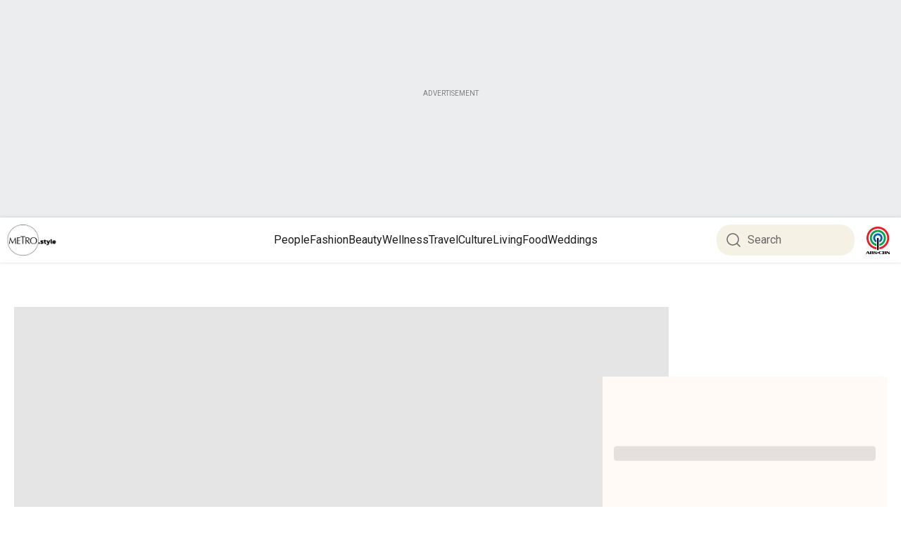

--- FILE ---
content_type: text/html; charset=utf-8
request_url: https://metro.style/people/society-personalities/celebrity-stylist-patty-yap-pattylous-kitchen/25730
body_size: 17976
content:
<!DOCTYPE html><html><head><meta charSet="utf-8"/><meta name="copyright" content="All rights reserved by ABS-CBN Corporation"/><meta name="sitecode" content="METRO"/><meta name="environment" content="PROD"/><meta name="content-provider" content="METRO"/><meta name="robots" content="index, follow"/><meta name="googlebot" content="index"/><meta property="fb:pages" content="27254475167"/><meta property="fb:app_id" content="1710456575844989"/><title>Lifestyle News &amp; Trends in PH | Metro.Style</title><meta name="description" content="Discover lifestyle trends, tips, and guides on ABS-CBN&#x27;s Metro.Style. Explore fashion, beauty, travel, and more to elevate your everyday life."/><meta name="article-id"/><meta name="section" content="Metro.Style"/><meta name="page-template" content="Metro.Style"/><script type="text/javascript" src="https://metro.style/resources/18cfa4d5e818be18c48fa6220b9a4e474f80016460894"  ></script><script type="application/ld+json">
  {
    "@context": "https://schema.org",
    "@type": "NewsMediaOrganization",
    "name": "Metro.Style",
    "alternateName": "Metro Style",
    "url": "https://metro.style/people/society-personalities/celebrity-stylist-patty-yap-pattylous-kitchen/25730",
    "logo": "https://od2-image-api.abs-cbn.com/prod/Metro-Style-Logo.png",
    "sameAs": [
      "https://www.facebook.com/metrodotstyle/",
      "https://x.com/metrodotstyle/",
      "https://www.instagram.com/metrodotstyle/",
      "https://www.youtube.com/@metrodotstyle"
    ]
  }
  </script><meta name="viewport" content="width=device-width, initial-scale=1.0"/><meta name="author"/><meta itemprop="headline" content="Metro.Style"/><meta itemprop="thumbnailUrl" content="https://od2-image-api.abs-cbn.com/prod/od2-ogimage.png"/><meta itemprop="url" content="https://metro.style/"/><meta name="ContentLanguage" content="English"/><link rel="canonical" hrefLang="en-ph" href="https://metro.style/people/society-personalities/celebrity-stylist-patty-yap-pattylous-kitchen/25730"/><link rel="alternate" hrefLang="en-ph" href="https://metro.style/people/society-personalities/celebrity-stylist-patty-yap-pattylous-kitchen/25730"/><meta property="og:site_name" content="ABS-CBN"/><meta property="og:title" content="Lifestyle News &amp; Trends in PH | Metro.Style"/><meta property="og:type" content="Website"/><meta property="og:locale" content="en_US"/><meta property="og:locale:alternate" content="tl_PH"/><meta property="og:image" content="https://od2-image-api.abs-cbn.com/prod/od2-ogimage.png?w=1200&amp;h=800"/><meta property="og:image:width" content="1200"/><meta property="og:image:height" content="800"/><meta property="og:url" content="https://metro.style/people/society-personalities/celebrity-stylist-patty-yap-pattylous-kitchen/25730"/><meta property="og:site_name" content="ABS-CBN"/><meta property="og:description" content="Discover lifestyle trends, tips, and guides on ABS-CBN&#x27;s Metro.Style. Explore fashion, beauty, travel, and more to elevate your everyday life."/><meta name="google-site-verification" content="S6csApAG54IcyzjK3635mpr31EPG9TD7vY2FvMYM98I"/><meta property="twitter:title" content="Lifestyle News &amp; Trends in PH | Metro.Style"/><meta property="twitter:description" content="Discover lifestyle trends, tips, and guides on ABS-CBN&#x27;s Metro.Style. Explore fashion, beauty, travel, and more to elevate your everyday life."/><meta property="twitter:card" content="summary_large_image"/><meta name="twitter:site" content="@ABSCBN"/><meta name="twitter:creator" content="@ABSCBN"/><meta property="twitter:image" content="https://od2-image-api.abs-cbn.com/prod/od2-ogimage.png"/><meta property="twitter:image:src" content="https://od2-image-api.abs-cbn.com/prod/od2-ogimage.png"/><meta name="twitter:url" content="https://metro.style/people/society-personalities/celebrity-stylist-patty-yap-pattylous-kitchen/25730"/><meta name="keywords" content="METRO"/><meta property="article:published_time"/><meta property="article:modified_time"/><meta name="next-head-count" content="46"/><link rel="preconnect" href="https://www.abs-cbn.com/"/><link rel="preconnect" href="https://od2-image-api.abs-cbn.com/prod"/><link rel="preconnect" href="https://od2-content-api.abs-cbn.com/prod"/><link rel="dns-prefetch"/><link rel="dns-prefetch"/><link rel="dns-prefetch"/><link rel="dns-prefetch" href="https://ads.pubmatic.com"/><link rel="dns-prefetch" href="https://platform.datazoom.io"/><link rel="dns-prefetch" href="https://mb.moatads.com"/><link rel="apple-touch-icon" href="https://od2-image-api.abs-cbn.com/prod/newsfavicon.webp"/><meta name="theme-color" content="#fff"/><link rel="icon" href="https://od2-image-api.abs-cbn.com/prod/newsfavicon.webp"/><link rel="preconnect" href="https://fonts.gstatic.com" crossorigin /><link rel="preload" as="script" href="https://metro.style/resources/18cfa4d5e818be18c48fa6220b9a4e474f80016460894"/><link rel="preload" href="/_next/static/media/47cbc4e2adbc5db9-s.p.woff2" as="font" type="font/woff2" crossorigin="anonymous" data-next-font="size-adjust"/><link rel="preload" href="/_next/static/css/b081f172b2b79247.css" as="style"/><link rel="stylesheet" href="/_next/static/css/b081f172b2b79247.css" data-n-g=""/><link rel="preload" href="/_next/static/css/ae4ed9c503fd1e33.css" as="style"/><link rel="stylesheet" href="/_next/static/css/ae4ed9c503fd1e33.css" data-n-p=""/><link rel="preload" href="/_next/static/css/64e2a4802d9b5190.css" as="style"/><link rel="stylesheet" href="/_next/static/css/64e2a4802d9b5190.css"/><link rel="preload" href="/_next/static/css/68dc08c6c537e041.css" as="style"/><link rel="stylesheet" href="/_next/static/css/68dc08c6c537e041.css"/><noscript data-n-css=""></noscript><script defer="" nomodule="" src="/_next/static/chunks/polyfills-42372ed130431b0a.js"></script><script defer="" src="/_next/static/chunks/4681-0be8b8edb686a309.js"></script><script defer="" src="/_next/static/chunks/4645.ccbdb1c074ca71e1.js"></script><script defer="" src="/_next/static/chunks/7205.11c768d6f173e336.js"></script><script defer="" src="/_next/static/chunks/7672.6ca2291ed4060c5e.js"></script><script defer="" src="/_next/static/chunks/959.3323a0b89b1d7aac.js"></script><script defer="" src="/_next/static/chunks/553.95277f97be5ad146.js"></script><script defer="" src="/_next/static/chunks/4277.adc5b0d5fa4c3e63.js"></script><script defer="" src="/_next/static/chunks/1078.97e97eabe9f699c2.js"></script><script defer="" src="/_next/static/chunks/3515.93ac8c5752022826.js"></script><script defer="" src="/_next/static/chunks/2081.b941fbe68e5560f6.js"></script><script defer="" src="/_next/static/chunks/5775.c416cc28740bb37f.js"></script><script defer="" src="/_next/static/chunks/5860.5d77c23c38edb2b3.js"></script><script defer="" src="/_next/static/chunks/2728.a5874aa5cf5ca4e3.js"></script><script defer="" src="/_next/static/chunks/1844.495b3b779c2d1c13.js"></script><script defer="" src="/_next/static/chunks/1058.afd8555db6b0b6a8.js"></script><script src="/_next/static/chunks/webpack-f11cf8f1edc39d7d.js" defer=""></script><script src="/_next/static/chunks/framework-4d3cccd506c9947c.js" defer=""></script><script src="/_next/static/chunks/main-1173a0ab4c7dbc12.js" defer=""></script><script src="/_next/static/chunks/pages/_app-8a8aca5bd46b9ead.js" defer=""></script><script src="/_next/static/chunks/4593-b122ba70c2862955.js" defer=""></script><script src="/_next/static/chunks/4043-af2d39a47c386a3f.js" defer=""></script><script src="/_next/static/chunks/8764-b9c9ce9f977a578f.js" defer=""></script><script src="/_next/static/chunks/7833-ab9cf70a620292b8.js" defer=""></script><script src="/_next/static/chunks/7954-84a7f28d091c2aba.js" defer=""></script><script src="/_next/static/chunks/pages/%5B%5B...parts%5D%5D-55ed3115b2d9bd2f.js" defer=""></script><script src="/_next/static/-emjeovBAYjFCW5e2Zhqv/_buildManifest.js" defer=""></script><script src="/_next/static/-emjeovBAYjFCW5e2Zhqv/_ssgManifest.js" defer=""></script><style id="jss-server-side">.jss1::placeholder {
  color: green;
}</style><style data-href="https://fonts.googleapis.com/icon?family=Material+Icons&display=swap">@font-face{font-family:'Material Icons';font-style:normal;font-weight:400;font-display:swap;src:url(https://fonts.gstatic.com/l/font?kit=flUhRq6tzZclQEJ-Vdg-IuiaDsNa&skey=4fbfe4498ec2960a&v=v145) format('woff')}.material-icons{font-family:'Material Icons';font-weight:normal;font-style:normal;font-size:24px;line-height:1;letter-spacing:normal;text-transform:none;display:inline-block;white-space:nowrap;word-wrap:normal;direction:ltr;font-feature-settings:'liga'}@font-face{font-family:'Material Icons';font-style:normal;font-weight:400;font-display:swap;src:url(https://fonts.gstatic.com/s/materialicons/v145/flUhRq6tzZclQEJ-Vdg-IuiaDsNcIhQ8tQ.woff2) format('woff2')}.material-icons{font-family:'Material Icons';font-weight:normal;font-style:normal;font-size:24px;line-height:1;letter-spacing:normal;text-transform:none;display:inline-block;white-space:nowrap;word-wrap:normal;direction:ltr;-webkit-font-feature-settings:'liga';-webkit-font-smoothing:antialiased}</style>
                              <script>!function(a){var e="https://s.go-mpulse.net/boomerang/",t="addEventListener";if("False"=="True")a.BOOMR_config=a.BOOMR_config||{},a.BOOMR_config.PageParams=a.BOOMR_config.PageParams||{},a.BOOMR_config.PageParams.pci=!0,e="https://s2.go-mpulse.net/boomerang/";if(window.BOOMR_API_key="YLMRY-SV28L-LZR4U-CTW5R-XLKHR",function(){function n(e){a.BOOMR_onload=e&&e.timeStamp||(new Date).getTime()}if(!a.BOOMR||!a.BOOMR.version&&!a.BOOMR.snippetExecuted){a.BOOMR=a.BOOMR||{},a.BOOMR.snippetExecuted=!0;var i,_,o,r=document.createElement("iframe");if(a[t])a[t]("load",n,!1);else if(a.attachEvent)a.attachEvent("onload",n);r.src="javascript:void(0)",r.title="",r.role="presentation",(r.frameElement||r).style.cssText="width:0;height:0;border:0;display:none;",o=document.getElementsByTagName("script")[0],o.parentNode.insertBefore(r,o);try{_=r.contentWindow.document}catch(O){i=document.domain,r.src="javascript:var d=document.open();d.domain='"+i+"';void(0);",_=r.contentWindow.document}_.open()._l=function(){var a=this.createElement("script");if(i)this.domain=i;a.id="boomr-if-as",a.src=e+"YLMRY-SV28L-LZR4U-CTW5R-XLKHR",BOOMR_lstart=(new Date).getTime(),this.body.appendChild(a)},_.write("<bo"+'dy onload="document._l();">'),_.close()}}(),"".length>0)if(a&&"performance"in a&&a.performance&&"function"==typeof a.performance.setResourceTimingBufferSize)a.performance.setResourceTimingBufferSize();!function(){if(BOOMR=a.BOOMR||{},BOOMR.plugins=BOOMR.plugins||{},!BOOMR.plugins.AK){var e=""=="true"?1:0,t="",n="clmjxaqximqyu2kdctma-f-b71a9112e-clientnsv4-s.akamaihd.net",i="false"=="true"?2:1,_={"ak.v":"39","ak.cp":"1878632","ak.ai":parseInt("622644",10),"ak.ol":"0","ak.cr":59,"ak.ipv":4,"ak.proto":"h2","ak.rid":"c47127a","ak.r":44737,"ak.a2":e,"ak.m":"","ak.n":"ff","ak.bpcip":"18.216.155.0","ak.cport":34696,"ak.gh":"23.209.85.10","ak.quicv":"","ak.tlsv":"tls1.3","ak.0rtt":"","ak.0rtt.ed":"","ak.csrc":"-","ak.acc":"","ak.t":"1766003928","ak.ak":"hOBiQwZUYzCg5VSAfCLimQ==17Y3znfv4S+w4CfAJWYz9Uo8fptUdwRi50BScUG/cUAMRBHcDPs929eBwnfF2EprR5bqoyF3ldY1qQ4oTuemy8C0btVlCLqWVMnt+5Wzk8oBrUFWS8yyOn71byOaAYTR2wz3kWXNUNt9G2CBFxrH0RKxBrKeb9SHjdTTCovLaBv+u7nS7o8DG0yge1cFfQePN+yy/YoGiCJD3MlpnKc1labTw27SMg6xlwU/tu9vBhlirGY56Th3EfsIW86CqaOPGqW9oYk/QIkLKiBx+FPJLazlDJVBxS+6QWABefzvkFua3t4wEmvPUWA6RjeV2Fo4nNc/TpxLUITJO2br8JZ0FlYrhwE7o93Hb5dFYN1m4TGGOPcFCQ6KqI8pNNE9T/f7TDMUeM9c0rLMIK3DdsLr8GN/borpht4bA8qoIOJttA4=","ak.pv":"186","ak.dpoabenc":"","ak.tf":i};if(""!==t)_["ak.ruds"]=t;var o={i:!1,av:function(e){var t="http.initiator";if(e&&(!e[t]||"spa_hard"===e[t]))_["ak.feo"]=void 0!==a.aFeoApplied?1:0,BOOMR.addVar(_)},rv:function(){var a=["ak.bpcip","ak.cport","ak.cr","ak.csrc","ak.gh","ak.ipv","ak.m","ak.n","ak.ol","ak.proto","ak.quicv","ak.tlsv","ak.0rtt","ak.0rtt.ed","ak.r","ak.acc","ak.t","ak.tf"];BOOMR.removeVar(a)}};BOOMR.plugins.AK={akVars:_,akDNSPreFetchDomain:n,init:function(){if(!o.i){var a=BOOMR.subscribe;a("before_beacon",o.av,null,null),a("onbeacon",o.rv,null,null),o.i=!0}return this},is_complete:function(){return!0}}}}()}(window);</script></head><body><div id="__next"><main class="__className_0cb770"><h2 style="display:none">Metro.Style</h2><div style="width:100%;height:100%"><div style="width:100%;height:100%;max-width:1296px;margin:0 auto"><style data-emotion="css 1u3t278">.css-1u3t278{box-sizing:border-box;display:-webkit-box;display:-webkit-flex;display:-ms-flexbox;display:flex;-webkit-box-flex-wrap:wrap;-webkit-flex-wrap:wrap;-ms-flex-wrap:wrap;flex-wrap:wrap;width:100%;-webkit-flex-direction:row;-ms-flex-direction:row;flex-direction:row;width:calc(100% + 24px);margin-left:-24px;}.css-1u3t278>.MuiGrid-item{padding-left:24px;}</style><div class="MuiGrid-root MuiGrid-container css-1u3t278"><style data-emotion="css 15j76c0">.css-15j76c0{box-sizing:border-box;margin:0;-webkit-flex-direction:row;-ms-flex-direction:row;flex-direction:row;-webkit-flex-basis:100%;-ms-flex-preferred-size:100%;flex-basis:100%;-webkit-box-flex:0;-webkit-flex-grow:0;-ms-flex-positive:0;flex-grow:0;max-width:100%;}@media (min-width:600px){.css-15j76c0{-webkit-flex-basis:100%;-ms-flex-preferred-size:100%;flex-basis:100%;-webkit-box-flex:0;-webkit-flex-grow:0;-ms-flex-positive:0;flex-grow:0;max-width:100%;}}@media (min-width:900px){.css-15j76c0{-webkit-flex-basis:100%;-ms-flex-preferred-size:100%;flex-basis:100%;-webkit-box-flex:0;-webkit-flex-grow:0;-ms-flex-positive:0;flex-grow:0;max-width:100%;}}@media (min-width:1200px){.css-15j76c0{-webkit-flex-basis:100%;-ms-flex-preferred-size:100%;flex-basis:100%;-webkit-box-flex:0;-webkit-flex-grow:0;-ms-flex-positive:0;flex-grow:0;max-width:100%;}}@media (min-width:1536px){.css-15j76c0{-webkit-flex-basis:100%;-ms-flex-preferred-size:100%;flex-basis:100%;-webkit-box-flex:0;-webkit-flex-grow:0;-ms-flex-positive:0;flex-grow:0;max-width:100%;}}</style><div class="MuiGrid-root MuiGrid-item MuiGrid-grid-xs-12 MuiGrid-grid-md-12 css-15j76c0"><div id="row0-col0"><style data-emotion="css isbt42">.css-isbt42{box-sizing:border-box;display:-webkit-box;display:-webkit-flex;display:-ms-flexbox;display:flex;-webkit-box-flex-wrap:wrap;-webkit-flex-wrap:wrap;-ms-flex-wrap:wrap;flex-wrap:wrap;width:100%;-webkit-flex-direction:row;-ms-flex-direction:row;flex-direction:row;margin-top:-16px;width:calc(100% + 16px);margin-left:-16px;}.css-isbt42>.MuiGrid-item{padding-top:16px;}.css-isbt42>.MuiGrid-item{padding-left:16px;}</style><div class="MuiGrid-root MuiGrid-container MuiGrid-spacing-xs-2 css-isbt42"><div class="MuiGrid-root MuiGrid-item MuiGrid-grid-xs-12 MuiGrid-grid-md-12 css-15j76c0"><div style="@media only screen and (min-width: 0px) and (max-width: 600px):[object Object]" id="div-landingOOP0-0-0" class="imp-adSlot-common imp-adSlot-0"></div></div></div></div></div><div class="MuiGrid-root MuiGrid-item MuiGrid-grid-xs-12 MuiGrid-grid-md-12 css-15j76c0"><div id="row0-col0"><div class="MuiGrid-root MuiGrid-container MuiGrid-spacing-xs-2 css-isbt42"><div class="MuiGrid-root MuiGrid-item MuiGrid-grid-xs-12 MuiGrid-grid-md-12 css-15j76c0"><style data-emotion="css rjsc7f">.css-rjsc7f{height:370px;}@media (min-width:0px){.css-rjsc7f{display:none;margin-bottom:none;}}@media (min-width:900px){.css-rjsc7f{display:block;}}</style><div class="MuiBox-root css-rjsc7f"><div style="display:block"><style data-emotion="css 1jt83j5">.css-1jt83j5{position:relative;width:100vw;margin-left:-50vw;margin-right:-50vw;left:50%;right:50%;}</style><div class="MuiBox-root css-1jt83j5"><div style="width:100%;min-height:309px;z-index:99999999999999999999"><div style="position:relative;left:0;height:250px;right:0;width:100%;transition:all 0.3s ease-in-out;z-index:999"><div style="background-color:#ECEDEF;width:100% !important;height:309px;z-index:99999999999999999999"><div style="margin-top:0px;height:250px;display:flex;justify-content:center;align-items:center"><div style="background-color:#ECEDEF;margin-top:15px"><p style="font-size:10px;color:grey;line-height:15px;text-align:center;margin:0px">ADVERTISEMENT</p></div></div></div></div></div></div><div id="ticker-box" style="left:0;width:100%;margin-left:unset;z-index:9997"><div style="display:block"><div style="display:none;position:relative;isolation:isolate"><style data-emotion="css xtoe1d">.css-xtoe1d{position:absolute;left:50%;top:0;background-color:#1D1D1D;width:100vw;height:100%;margin-left:-50vw;z-index:-1;}</style><div class="MuiBox-root css-xtoe1d"><div style="display:flex"><div style="flex:1;height:35px;width:50vw;background:#0066B2"></div><div style="flex:1;height:15px;background:#1D1D1D"></div></div></div><style data-emotion="css 1ste2d">.css-1ste2d{display:-webkit-box;display:-webkit-flex;display:-ms-flexbox;display:flex;-webkit-box-pack:justify;-webkit-justify-content:space-between;justify-content:space-between;-webkit-align-items:center;-webkit-box-align:center;-ms-flex-align:center;align-items:center;width:100%;z-index:1;}</style><div class="MuiBox-root css-1ste2d"><style data-emotion="css 49sckg">.css-49sckg{display:-webkit-box;display:-webkit-flex;display:-ms-flexbox;display:flex;-webkit-flex:1;-ms-flex:1;flex:1;color:#fff;background-color:#fff;-webkit-flex-direction:row;-ms-flex-direction:row;flex-direction:row;position:relative;}</style><div class="MuiBox-root css-49sckg"><div style="background-color:#1D1D1D;z-index:1;height:35px"><div style="display:flex;position:absolute;align-items:center;justify-content:end;max-width:266px;width:266px;height:35px;background-color:#0066B2;margin-left:-1px;padding-right:2px;flex:none;clip-path:polygon(0px 0px, 100% 0px, calc(100% - 35px) 35px, 0px 35px)"><div style="height:100%;display:flex;align-items:center"><span class="__className_0cb770" style="font-weight:600;line-height:100%;font-size:16px;letter-spacing:0;margin-right:40px;text-transform:uppercase">HEADLINES<!-- -->:</span></div></div></div><div style="display:flex;margin-top:0;flex:1;align-items:center;padding:0;padding-top:0;padding-left:270px;padding-right:0;min-height:35px;background-color:#1D1D1D"></div></div><style data-emotion="css dn62vl">.css-dn62vl{display:none;padding-right:8px;-webkit-align-items:center;-webkit-box-align:center;-ms-flex-align:center;align-items:center;height:19px;}</style><div class="MuiBox-root css-dn62vl"><style data-emotion="css 1nb9mp3">.css-1nb9mp3{text-align:center;-webkit-flex:0 0 auto;-ms-flex:0 0 auto;flex:0 0 auto;font-size:1.5rem;padding:8px;border-radius:50%;overflow:visible;color:rgba(0, 0, 0, 0.54);-webkit-transition:background-color 150ms cubic-bezier(0.4, 0, 0.2, 1) 0ms;transition:background-color 150ms cubic-bezier(0.4, 0, 0.2, 1) 0ms;-webkit-transform:rotate(180deg);-moz-transform:rotate(180deg);-ms-transform:rotate(180deg);transform:rotate(180deg);padding:0px;}.css-1nb9mp3:hover{background-color:rgba(0, 0, 0, 0.04);}@media (hover: none){.css-1nb9mp3:hover{background-color:transparent;}}.css-1nb9mp3.Mui-disabled{background-color:transparent;color:rgba(0, 0, 0, 0.26);}</style><style data-emotion="css vdp7og">.css-vdp7og{display:-webkit-inline-box;display:-webkit-inline-flex;display:-ms-inline-flexbox;display:inline-flex;-webkit-align-items:center;-webkit-box-align:center;-ms-flex-align:center;align-items:center;-webkit-box-pack:center;-ms-flex-pack:center;-webkit-justify-content:center;justify-content:center;position:relative;box-sizing:border-box;-webkit-tap-highlight-color:transparent;background-color:transparent;outline:0;border:0;margin:0;border-radius:0;padding:0;cursor:pointer;-webkit-user-select:none;-moz-user-select:none;-ms-user-select:none;user-select:none;vertical-align:middle;-moz-appearance:none;-webkit-appearance:none;-webkit-text-decoration:none;text-decoration:none;color:inherit;text-align:center;-webkit-flex:0 0 auto;-ms-flex:0 0 auto;flex:0 0 auto;font-size:1.5rem;padding:8px;border-radius:50%;overflow:visible;color:rgba(0, 0, 0, 0.54);-webkit-transition:background-color 150ms cubic-bezier(0.4, 0, 0.2, 1) 0ms;transition:background-color 150ms cubic-bezier(0.4, 0, 0.2, 1) 0ms;-webkit-transform:rotate(180deg);-moz-transform:rotate(180deg);-ms-transform:rotate(180deg);transform:rotate(180deg);padding:0px;}.css-vdp7og::-moz-focus-inner{border-style:none;}.css-vdp7og.Mui-disabled{pointer-events:none;cursor:default;}@media print{.css-vdp7og{-webkit-print-color-adjust:exact;color-adjust:exact;}}.css-vdp7og:hover{background-color:rgba(0, 0, 0, 0.04);}@media (hover: none){.css-vdp7og:hover{background-color:transparent;}}.css-vdp7og.Mui-disabled{background-color:transparent;color:rgba(0, 0, 0, 0.26);}</style><button class="MuiButtonBase-root MuiIconButton-root MuiIconButton-sizeMedium css-vdp7og" tabindex="0" type="button" data-testid="left-arrow"><svg width="20" height="20" viewBox="0 0 32 32" fill="none" xmlns="http://www.w3.org/2000/svg"><path d="M13.3333 22.6668L20 16.0002L13.3333 9.3335" stroke="#fff" stroke-width="2" stroke-linecap="round" stroke-linejoin="round"></path></svg></button><div style="border-right:solid 1px gray;margin-right:4px;user-select:none">|</div><style data-emotion="css 1pl9k4">.css-1pl9k4{text-align:center;-webkit-flex:0 0 auto;-ms-flex:0 0 auto;flex:0 0 auto;font-size:1.5rem;padding:8px;border-radius:50%;overflow:visible;color:rgba(0, 0, 0, 0.54);-webkit-transition:background-color 150ms cubic-bezier(0.4, 0, 0.2, 1) 0ms;transition:background-color 150ms cubic-bezier(0.4, 0, 0.2, 1) 0ms;padding:0px;}.css-1pl9k4:hover{background-color:rgba(0, 0, 0, 0.04);}@media (hover: none){.css-1pl9k4:hover{background-color:transparent;}}.css-1pl9k4.Mui-disabled{background-color:transparent;color:rgba(0, 0, 0, 0.26);}</style><style data-emotion="css 148fdm8">.css-148fdm8{display:-webkit-inline-box;display:-webkit-inline-flex;display:-ms-inline-flexbox;display:inline-flex;-webkit-align-items:center;-webkit-box-align:center;-ms-flex-align:center;align-items:center;-webkit-box-pack:center;-ms-flex-pack:center;-webkit-justify-content:center;justify-content:center;position:relative;box-sizing:border-box;-webkit-tap-highlight-color:transparent;background-color:transparent;outline:0;border:0;margin:0;border-radius:0;padding:0;cursor:pointer;-webkit-user-select:none;-moz-user-select:none;-ms-user-select:none;user-select:none;vertical-align:middle;-moz-appearance:none;-webkit-appearance:none;-webkit-text-decoration:none;text-decoration:none;color:inherit;text-align:center;-webkit-flex:0 0 auto;-ms-flex:0 0 auto;flex:0 0 auto;font-size:1.5rem;padding:8px;border-radius:50%;overflow:visible;color:rgba(0, 0, 0, 0.54);-webkit-transition:background-color 150ms cubic-bezier(0.4, 0, 0.2, 1) 0ms;transition:background-color 150ms cubic-bezier(0.4, 0, 0.2, 1) 0ms;padding:0px;}.css-148fdm8::-moz-focus-inner{border-style:none;}.css-148fdm8.Mui-disabled{pointer-events:none;cursor:default;}@media print{.css-148fdm8{-webkit-print-color-adjust:exact;color-adjust:exact;}}.css-148fdm8:hover{background-color:rgba(0, 0, 0, 0.04);}@media (hover: none){.css-148fdm8:hover{background-color:transparent;}}.css-148fdm8.Mui-disabled{background-color:transparent;color:rgba(0, 0, 0, 0.26);}</style><button class="MuiButtonBase-root MuiIconButton-root MuiIconButton-sizeMedium css-148fdm8" tabindex="0" type="button" data-testid="right-arrow"><svg width="20" height="20" viewBox="0 0 32 32" fill="none" xmlns="http://www.w3.org/2000/svg"><path d="M13.3333 22.6668L20 16.0002L13.3333 9.3335" stroke="#fff" stroke-width="2" stroke-linecap="round" stroke-linejoin="round"></path></svg></button></div></div><style data-emotion="css u6q7sz">.css-u6q7sz{display:-webkit-box;display:-webkit-flex;display:-ms-flexbox;display:flex;position:absolute;left:0;top:0;background-color:#1D1D1D;width:50vw;height:100%;margin-left:-50vw;z-index:-1;}</style><div class="MuiBox-root css-u6q7sz"><div style="flex:1;height:35px;background:#0066B2"></div></div></div><style>
				@keyframes fadeMove {
					0% {
						opacity: 0;
						transform: translateX(50px);
					}
					100% {
						opacity: 1;
						transform: translateX(0);
					}
				}
			</style></div></div><style data-emotion="css wrfzwq">.css-wrfzwq{background:common.white;position:relative;height:60px;display:-webkit-box;display:-webkit-flex;display:-ms-flexbox;display:flex;}</style><div class="MuiBox-root css-wrfzwq"><style data-emotion="css ldbbef">.css-ldbbef{box-sizing:border-box;-webkit-flex-direction:row;-ms-flex-direction:row;flex-direction:row;display:-webkit-box;display:-webkit-flex;display:-ms-flexbox;display:flex;padding:0px,64px,0px,59px;width:100vw;left:50%;right:50%;margin-left:-50vw;margin-right:-50vw;height:64px;position:relative;top:unset;z-index:9999;-webkit-align-items:center;-webkit-box-align:center;-ms-flex-align:center;align-items:center;-webkit-box-pack:center;-ms-flex-pack:center;-webkit-justify-content:center;justify-content:center;box-shadow:0px 0px 4px 0px rgba(104, 104, 104, 0.25);background-color:rgba(255, 255, 255, 1);}</style><div class="MuiGrid-root css-ldbbef" id="myHeader"><style data-emotion="css 1un1tya">.css-1un1tya{box-sizing:border-box;display:-webkit-box;display:-webkit-flex;display:-ms-flexbox;display:flex;-webkit-box-flex-wrap:wrap;-webkit-flex-wrap:wrap;-ms-flex-wrap:wrap;flex-wrap:wrap;width:100%;-webkit-flex-direction:row;-ms-flex-direction:row;flex-direction:row;max-width:1296px;}</style><div class="MuiGrid-root MuiGrid-container css-1un1tya"><style data-emotion="css 1kjr9sy">.css-1kjr9sy{-webkit-box-pack:left;-ms-flex-pack:left;-webkit-justify-content:left;justify-content:left;display:-webkit-box;display:-webkit-flex;display:-ms-flexbox;display:flex;height:60px;-webkit-align-items:center;-webkit-box-align:center;-ms-flex-align:center;align-items:center;width:196px;padding-top:12px;padding-bottom:12px;}@media (min-width:0px){.css-1kjr9sy{margin-right:0px;}}@media (min-width:1200px){.css-1kjr9sy{margin-right:24px;}}</style><div class="MuiBox-root css-1kjr9sy"><a style="text-decoration:none" href="/"><style data-emotion="css gmuwbf">.css-gmuwbf{display:-webkit-box;display:-webkit-flex;display:-ms-flexbox;display:flex;-webkit-align-items:center;-webkit-box-align:center;-ms-flex-align:center;align-items:center;-webkit-box-pack:center;-ms-flex-pack:center;-webkit-justify-content:center;justify-content:center;}</style><div class="MuiBox-root css-gmuwbf" id="headerLogo" data-testid="metro-style-logo"><img style="height:auto;width:90px;max-height:64px;object-fit:contain" src="https://od2-image-api.abs-cbn.com/prod/Metro-Style-Logo.png" alt="ABS-CBN" loading="lazy"/></div></a></div><style data-emotion="css 1s641u9">.css-1s641u9{display:-webkit-box;display:-webkit-flex;display:-ms-flexbox;display:flex;-webkit-align-items:center;-webkit-box-align:center;-ms-flex-align:center;align-items:center;-webkit-box-pack:center;-ms-flex-pack:center;-webkit-justify-content:center;justify-content:center;-webkit-box-flex:1;-webkit-flex-grow:1;-ms-flex-positive:1;flex-grow:1;gap:24px;}</style><div class="MuiBox-root css-1s641u9"><style data-emotion="css w7axon">.css-w7axon{-webkit-text-decoration:underline;text-decoration:underline;text-decoration-color:rgba(0, 102, 178, 0.4);-webkit-text-decoration:none;text-decoration:none;}.css-w7axon:hover{text-decoration-color:inherit;}</style><style data-emotion="css 17n4vz8">.css-17n4vz8{margin:0;color:rgba(0, 102, 178, 1);-webkit-text-decoration:underline;text-decoration:underline;text-decoration-color:rgba(0, 102, 178, 0.4);-webkit-text-decoration:none;text-decoration:none;}.css-17n4vz8:hover{text-decoration-color:inherit;}</style><a class="MuiTypography-root MuiTypography-inherit MuiLink-root MuiLink-underlineAlways css-17n4vz8" href="/people"><style data-emotion="css 1wmd86v">.css-1wmd86v{height:60px;display:-webkit-box;display:-webkit-flex;display:-ms-flexbox;display:flex;-webkit-align-items:center;-webkit-box-align:center;-ms-flex-align:center;align-items:center;}</style><div class="MuiBox-root css-1wmd86v" style="text-decoration:none;cursor:pointer"><style data-emotion="css 1j2umkc">.css-1j2umkc{margin:0;font-weight:400;font-size:18px;line-height:1.235;margin-bottom:0.35em;color:rgba(29, 29, 29, 1);overflow:visible!important;margin-bottom:0px;position:relative;}@media (max-width:600px){.css-1j2umkc{font-size:24px;}}.css-1j2umkc:hover{color:rgba(0, 102, 178, 1);}</style><h4 class="MuiTypography-root MuiTypography-h4 MuiTypography-gutterBottom css-1j2umkc" id="navlinks-0" style="display:-webkit-box;-webkit-box-orient:vertical;overflow:hidden;text-overflow:ellipsis;-webkit-line-clamp:3;font-size:16px;font-weight:400;line-height:18.75px"><div class="MuiBox-root css-0">People</div></h4></div></a><a class="MuiTypography-root MuiTypography-inherit MuiLink-root MuiLink-underlineAlways css-17n4vz8" href="/fashion"><div class="MuiBox-root css-1wmd86v" style="text-decoration:none;cursor:pointer"><h4 class="MuiTypography-root MuiTypography-h4 MuiTypography-gutterBottom css-1j2umkc" id="navlinks-1" style="display:-webkit-box;-webkit-box-orient:vertical;overflow:hidden;text-overflow:ellipsis;-webkit-line-clamp:3;font-size:16px;font-weight:400;line-height:18.75px"><div class="MuiBox-root css-0">Fashion</div></h4></div></a><a class="MuiTypography-root MuiTypography-inherit MuiLink-root MuiLink-underlineAlways css-17n4vz8" href="/beauty"><div class="MuiBox-root css-1wmd86v" style="text-decoration:none;cursor:pointer"><h4 class="MuiTypography-root MuiTypography-h4 MuiTypography-gutterBottom css-1j2umkc" id="navlinks-2" style="display:-webkit-box;-webkit-box-orient:vertical;overflow:hidden;text-overflow:ellipsis;-webkit-line-clamp:3;font-size:16px;font-weight:400;line-height:18.75px"><div class="MuiBox-root css-0">Beauty</div></h4></div></a><a class="MuiTypography-root MuiTypography-inherit MuiLink-root MuiLink-underlineAlways css-17n4vz8" href="/wellness"><div class="MuiBox-root css-1wmd86v" style="text-decoration:none;cursor:pointer"><h4 class="MuiTypography-root MuiTypography-h4 MuiTypography-gutterBottom css-1j2umkc" id="navlinks-3" style="display:-webkit-box;-webkit-box-orient:vertical;overflow:hidden;text-overflow:ellipsis;-webkit-line-clamp:3;font-size:16px;font-weight:400;line-height:18.75px"><div class="MuiBox-root css-0">Wellness</div></h4></div></a><a class="MuiTypography-root MuiTypography-inherit MuiLink-root MuiLink-underlineAlways css-17n4vz8" href="/travel"><div class="MuiBox-root css-1wmd86v" style="text-decoration:none;cursor:pointer"><h4 class="MuiTypography-root MuiTypography-h4 MuiTypography-gutterBottom css-1j2umkc" id="navlinks-4" style="display:-webkit-box;-webkit-box-orient:vertical;overflow:hidden;text-overflow:ellipsis;-webkit-line-clamp:3;font-size:16px;font-weight:400;line-height:18.75px"><div class="MuiBox-root css-0">Travel</div></h4></div></a><a class="MuiTypography-root MuiTypography-inherit MuiLink-root MuiLink-underlineAlways css-17n4vz8" href="/culture"><div class="MuiBox-root css-1wmd86v" style="text-decoration:none;cursor:pointer"><h4 class="MuiTypography-root MuiTypography-h4 MuiTypography-gutterBottom css-1j2umkc" id="navlinks-5" style="display:-webkit-box;-webkit-box-orient:vertical;overflow:hidden;text-overflow:ellipsis;-webkit-line-clamp:3;font-size:16px;font-weight:400;line-height:18.75px"><div class="MuiBox-root css-0">Culture</div></h4></div></a><a class="MuiTypography-root MuiTypography-inherit MuiLink-root MuiLink-underlineAlways css-17n4vz8" href="/living"><div class="MuiBox-root css-1wmd86v" style="text-decoration:none;cursor:pointer"><h4 class="MuiTypography-root MuiTypography-h4 MuiTypography-gutterBottom css-1j2umkc" id="navlinks-6" style="display:-webkit-box;-webkit-box-orient:vertical;overflow:hidden;text-overflow:ellipsis;-webkit-line-clamp:3;font-size:16px;font-weight:400;line-height:18.75px"><div class="MuiBox-root css-0">Living</div></h4></div></a><a class="MuiTypography-root MuiTypography-inherit MuiLink-root MuiLink-underlineAlways css-17n4vz8" href="/food"><div class="MuiBox-root css-1wmd86v" style="text-decoration:none;cursor:pointer"><h4 class="MuiTypography-root MuiTypography-h4 MuiTypography-gutterBottom css-1j2umkc" id="navlinks-7" style="display:-webkit-box;-webkit-box-orient:vertical;overflow:hidden;text-overflow:ellipsis;-webkit-line-clamp:3;font-size:16px;font-weight:400;line-height:18.75px"><div class="MuiBox-root css-0">Food</div></h4></div></a><a class="MuiTypography-root MuiTypography-inherit MuiLink-root MuiLink-underlineAlways css-17n4vz8" href="/weddings"><div class="MuiBox-root css-1wmd86v" style="text-decoration:none;cursor:pointer"><h4 class="MuiTypography-root MuiTypography-h4 MuiTypography-gutterBottom css-1j2umkc" id="navlinks-8" style="display:-webkit-box;-webkit-box-orient:vertical;overflow:hidden;text-overflow:ellipsis;-webkit-line-clamp:3;font-size:16px;font-weight:400;line-height:18.75px"><div class="MuiBox-root css-0">Weddings</div></h4></div></a></div><style data-emotion="css avartj">.css-avartj{margin:12px 16px 12px 0px;-webkit-align-items:center;-webkit-box-align:center;-ms-flex-align:center;align-items:center;height:60px;width:196px;}@media (min-width:0px){.css-avartj{display:none;}}@media (min-width:1200px){.css-avartj{display:-webkit-box;display:-webkit-flex;display:-ms-flexbox;display:flex;}}</style><div class="MuiBox-root css-avartj" data-testid="search-box"><style data-emotion="css h7shom">.css-h7shom{background-color:#fff;color:rgba(0, 0, 0, 0.87);-webkit-transition:box-shadow 300ms cubic-bezier(0.4, 0, 0.2, 1) 0ms;transition:box-shadow 300ms cubic-bezier(0.4, 0, 0.2, 1) 0ms;border-radius:4px;padding:2px 4px;display:-webkit-box;display:-webkit-flex;display:-ms-flexbox;display:flex;-webkit-align-items:center;-webkit-box-align:center;-ms-flex-align:center;align-items:center;width:224px;height:40px;border-radius:20px;background-color:rgba(245, 241, 228, 1);}</style><form class="MuiPaper-root MuiPaper-contained MuiPaper-rounded css-h7shom"><a style="text-decoration:none" href="/search?q="><style data-emotion="css 1wf493t">.css-1wf493t{text-align:center;-webkit-flex:0 0 auto;-ms-flex:0 0 auto;flex:0 0 auto;font-size:1.5rem;padding:8px;border-radius:50%;overflow:visible;color:rgba(0, 0, 0, 0.54);-webkit-transition:background-color 150ms cubic-bezier(0.4, 0, 0.2, 1) 0ms;transition:background-color 150ms cubic-bezier(0.4, 0, 0.2, 1) 0ms;}.css-1wf493t:hover{background-color:rgba(0, 0, 0, 0.04);}@media (hover: none){.css-1wf493t:hover{background-color:transparent;}}.css-1wf493t.Mui-disabled{background-color:transparent;color:rgba(0, 0, 0, 0.26);}</style><style data-emotion="css 1yxmbwk">.css-1yxmbwk{display:-webkit-inline-box;display:-webkit-inline-flex;display:-ms-inline-flexbox;display:inline-flex;-webkit-align-items:center;-webkit-box-align:center;-ms-flex-align:center;align-items:center;-webkit-box-pack:center;-ms-flex-pack:center;-webkit-justify-content:center;justify-content:center;position:relative;box-sizing:border-box;-webkit-tap-highlight-color:transparent;background-color:transparent;outline:0;border:0;margin:0;border-radius:0;padding:0;cursor:pointer;-webkit-user-select:none;-moz-user-select:none;-ms-user-select:none;user-select:none;vertical-align:middle;-moz-appearance:none;-webkit-appearance:none;-webkit-text-decoration:none;text-decoration:none;color:inherit;text-align:center;-webkit-flex:0 0 auto;-ms-flex:0 0 auto;flex:0 0 auto;font-size:1.5rem;padding:8px;border-radius:50%;overflow:visible;color:rgba(0, 0, 0, 0.54);-webkit-transition:background-color 150ms cubic-bezier(0.4, 0, 0.2, 1) 0ms;transition:background-color 150ms cubic-bezier(0.4, 0, 0.2, 1) 0ms;}.css-1yxmbwk::-moz-focus-inner{border-style:none;}.css-1yxmbwk.Mui-disabled{pointer-events:none;cursor:default;}@media print{.css-1yxmbwk{-webkit-print-color-adjust:exact;color-adjust:exact;}}.css-1yxmbwk:hover{background-color:rgba(0, 0, 0, 0.04);}@media (hover: none){.css-1yxmbwk:hover{background-color:transparent;}}.css-1yxmbwk.Mui-disabled{background-color:transparent;color:rgba(0, 0, 0, 0.26);}</style><button class="MuiButtonBase-root MuiIconButton-root MuiIconButton-sizeMedium css-1yxmbwk" tabindex="0" type="button" aria-label="search"><svg width="24" height="24" viewBox="0 0 24 24" fill="none" xmlns="http://www.w3.org/2000/svg"><path d="M21.0002 21.0002L16.6572 16.6572M16.6572 16.6572C17.4001 15.9143 17.9894 15.0324 18.3914 14.0618C18.7935 13.0911 19.0004 12.0508 19.0004 11.0002C19.0004 9.9496 18.7935 8.90929 18.3914 7.93866C17.9894 6.96803 17.4001 6.08609 16.6572 5.34321C15.9143 4.60032 15.0324 4.01103 14.0618 3.60898C13.0911 3.20693 12.0508 3 11.0002 3C9.9496 3 8.90929 3.20693 7.93866 3.60898C6.96803 4.01103 6.08609 4.60032 5.34321 5.34321C3.84288 6.84354 3 8.87842 3 11.0002C3 13.122 3.84288 15.1569 5.34321 16.6572C6.84354 18.1575 8.87842 19.0004 11.0002 19.0004C13.122 19.0004 15.1569 18.1575 16.6572 16.6572Z" stroke="rgba(104, 104, 104, 1)" stroke-width="1.5" stroke-linecap="round" stroke-linejoin="round"></path></svg></button></a><style data-emotion="css-global 1prfaxn">@-webkit-keyframes mui-auto-fill{from{display:block;}}@keyframes mui-auto-fill{from{display:block;}}@-webkit-keyframes mui-auto-fill-cancel{from{display:block;}}@keyframes mui-auto-fill-cancel{from{display:block;}}</style><style data-emotion="css 15xmtjr">.css-15xmtjr{font-weight:400;font-size:1rem;line-height:1.4375em;color:rgba(0, 0, 0, 0.87);box-sizing:border-box;position:relative;cursor:text;display:-webkit-inline-box;display:-webkit-inline-flex;display:-ms-inline-flexbox;display:inline-flex;-webkit-align-items:center;-webkit-box-align:center;-ms-flex-align:center;align-items:center;-webkit-flex:1;-ms-flex:1;flex:1;}.css-15xmtjr.Mui-disabled{color:rgba(0, 0, 0, 0.38);cursor:default;}.css-15xmtjr input{color:rgba(104, 104, 104, 1);}.css-15xmtjr input::-webkit-input-placeholder{color:rgba(104, 104, 104, 1);opacity:1;}.css-15xmtjr input::-moz-placeholder{color:rgba(104, 104, 104, 1);opacity:1;}.css-15xmtjr input:-ms-input-placeholder{color:rgba(104, 104, 104, 1);opacity:1;}.css-15xmtjr input::placeholder{color:rgba(104, 104, 104, 1);opacity:1;}</style><div class="MuiInputBase-root MuiInputBase-colorPrimary css-15xmtjr"><style data-emotion="css mnn31">.css-mnn31{font:inherit;letter-spacing:inherit;color:currentColor;padding:4px 0 5px;border:0;box-sizing:content-box;background:none;height:1.4375em;margin:0;-webkit-tap-highlight-color:transparent;display:block;min-width:0;width:100%;-webkit-animation-name:mui-auto-fill-cancel;animation-name:mui-auto-fill-cancel;-webkit-animation-duration:10ms;animation-duration:10ms;}.css-mnn31::-webkit-input-placeholder{color:currentColor;opacity:0.42;-webkit-transition:opacity 200ms cubic-bezier(0.4, 0, 0.2, 1) 0ms;transition:opacity 200ms cubic-bezier(0.4, 0, 0.2, 1) 0ms;}.css-mnn31::-moz-placeholder{color:currentColor;opacity:0.42;-webkit-transition:opacity 200ms cubic-bezier(0.4, 0, 0.2, 1) 0ms;transition:opacity 200ms cubic-bezier(0.4, 0, 0.2, 1) 0ms;}.css-mnn31:-ms-input-placeholder{color:currentColor;opacity:0.42;-webkit-transition:opacity 200ms cubic-bezier(0.4, 0, 0.2, 1) 0ms;transition:opacity 200ms cubic-bezier(0.4, 0, 0.2, 1) 0ms;}.css-mnn31::-ms-input-placeholder{color:currentColor;opacity:0.42;-webkit-transition:opacity 200ms cubic-bezier(0.4, 0, 0.2, 1) 0ms;transition:opacity 200ms cubic-bezier(0.4, 0, 0.2, 1) 0ms;}.css-mnn31:focus{outline:0;}.css-mnn31:invalid{box-shadow:none;}.css-mnn31::-webkit-search-decoration{-webkit-appearance:none;}label[data-shrink=false]+.MuiInputBase-formControl .css-mnn31::-webkit-input-placeholder{opacity:0!important;}label[data-shrink=false]+.MuiInputBase-formControl .css-mnn31::-moz-placeholder{opacity:0!important;}label[data-shrink=false]+.MuiInputBase-formControl .css-mnn31:-ms-input-placeholder{opacity:0!important;}label[data-shrink=false]+.MuiInputBase-formControl .css-mnn31::-ms-input-placeholder{opacity:0!important;}label[data-shrink=false]+.MuiInputBase-formControl .css-mnn31:focus::-webkit-input-placeholder{opacity:0.42;}label[data-shrink=false]+.MuiInputBase-formControl .css-mnn31:focus::-moz-placeholder{opacity:0.42;}label[data-shrink=false]+.MuiInputBase-formControl .css-mnn31:focus:-ms-input-placeholder{opacity:0.42;}label[data-shrink=false]+.MuiInputBase-formControl .css-mnn31:focus::-ms-input-placeholder{opacity:0.42;}.css-mnn31.Mui-disabled{opacity:1;-webkit-text-fill-color:rgba(0, 0, 0, 0.38);}.css-mnn31:-webkit-autofill{-webkit-animation-duration:5000s;animation-duration:5000s;-webkit-animation-name:mui-auto-fill;animation-name:mui-auto-fill;}</style><input placeholder="Search" type="text" aria-label="search" classes="[object Object]" class="MuiInputBase-input css-mnn31"/></div></form></div><style data-emotion="css j0ozid">.css-j0ozid{display:-webkit-box;display:-webkit-flex;display:-ms-flexbox;display:flex;-webkit-align-items:center;-webkit-box-align:center;-ms-flex-align:center;align-items:center;gap:16px;}</style><div class="MuiBox-root css-j0ozid"><style data-emotion="css 14yu45">.css-14yu45{-webkit-align-items:center;-webkit-box-align:center;-ms-flex-align:center;align-items:center;-webkit-box-pack:center;-ms-flex-pack:center;-webkit-justify-content:center;justify-content:center;height:60px;width:44px;}@media (min-width:0px){.css-14yu45{display:-webkit-box;display:-webkit-flex;display:-ms-flexbox;display:flex;}}@media (min-width:1200px){.css-14yu45{display:none;}}</style><div class="MuiBox-root css-14yu45"><style data-emotion="css akeysm">.css-akeysm{background-color:#F5F1E4;border-radius:50%;width:44px;height:44px;display:-webkit-box;display:-webkit-flex;display:-ms-flexbox;display:flex;-webkit-align-items:center;-webkit-box-align:center;-ms-flex-align:center;align-items:center;-webkit-box-pack:center;-ms-flex-pack:center;-webkit-justify-content:center;justify-content:center;}</style><div class="MuiBox-root css-akeysm"><style data-emotion="css 1mnrwwd">.css-1mnrwwd{-webkit-text-decoration:underline;text-decoration:underline;text-decoration-color:rgba(0, 102, 178, 0.4);}.css-1mnrwwd:hover{text-decoration-color:inherit;}</style><style data-emotion="css 1apqeia">.css-1apqeia{margin:0;color:rgba(0, 102, 178, 1);-webkit-text-decoration:underline;text-decoration:underline;text-decoration-color:rgba(0, 102, 178, 0.4);}.css-1apqeia:hover{text-decoration-color:inherit;}</style><a class="MuiTypography-root MuiTypography-inherit MuiLink-root MuiLink-underlineAlways css-1apqeia" href="/search" style="height:32px;width:32px;display:flex;justify-content:center;align-items:center"><svg width="24" height="24" viewBox="0 0 24 24" fill="none" xmlns="http://www.w3.org/2000/svg"><path d="M21.0002 21.0002L16.6572 16.6572M16.6572 16.6572C17.4001 15.9143 17.9894 15.0324 18.3914 14.0618C18.7935 13.0911 19.0004 12.0508 19.0004 11.0002C19.0004 9.9496 18.7935 8.90929 18.3914 7.93866C17.9894 6.96803 17.4001 6.08609 16.6572 5.34321C15.9143 4.60032 15.0324 4.01103 14.0618 3.60898C13.0911 3.20693 12.0508 3 11.0002 3C9.9496 3 8.90929 3.20693 7.93866 3.60898C6.96803 4.01103 6.08609 4.60032 5.34321 5.34321C3.84288 6.84354 3 8.87842 3 11.0002C3 13.122 3.84288 15.1569 5.34321 16.6572C6.84354 18.1575 8.87842 19.0004 11.0002 19.0004C13.122 19.0004 15.1569 18.1575 16.6572 16.6572Z" stroke="rgba(104, 104, 104, 1)" stroke-width="1.5" stroke-linecap="round" stroke-linejoin="round"></path></svg></a></div></div><style data-emotion="css 70ul93">.css-70ul93{-webkit-align-items:center;-webkit-box-align:center;-ms-flex-align:center;align-items:center;display:-webkit-box;display:-webkit-flex;display:-ms-flexbox;display:flex;-webkit-box-pack:center;-ms-flex-pack:center;-webkit-justify-content:center;justify-content:center;-webkit-flex-direction:column;-ms-flex-direction:column;flex-direction:column;margin-right:16px;margin-top:4.9px;}</style><div class="MuiBox-root css-70ul93"><style data-emotion="css 1h3sph9">.css-1h3sph9{-webkit-text-decoration:underline;text-decoration:underline;text-decoration-color:rgba(0, 102, 178, 0.4);-webkit-align-items:center;-webkit-box-align:center;-ms-flex-align:center;align-items:center;display:-webkit-box;display:-webkit-flex;display:-ms-flexbox;display:flex;-webkit-box-pack:center;-ms-flex-pack:center;-webkit-justify-content:center;justify-content:center;-webkit-flex-direction:column;-ms-flex-direction:column;flex-direction:column;}.css-1h3sph9:hover{text-decoration-color:inherit;}</style><style data-emotion="css cj7r2c">.css-cj7r2c{margin:0;color:rgba(0, 102, 178, 1);-webkit-text-decoration:underline;text-decoration:underline;text-decoration-color:rgba(0, 102, 178, 0.4);-webkit-align-items:center;-webkit-box-align:center;-ms-flex-align:center;align-items:center;display:-webkit-box;display:-webkit-flex;display:-ms-flexbox;display:flex;-webkit-box-pack:center;-ms-flex-pack:center;-webkit-justify-content:center;justify-content:center;-webkit-flex-direction:column;-ms-flex-direction:column;flex-direction:column;}.css-cj7r2c:hover{text-decoration-color:inherit;}</style><a class="MuiTypography-root MuiTypography-inherit MuiLink-root MuiLink-underlineAlways css-cj7r2c" style="text-decoration:none" href="https://www.abs-cbn.com/?utm_source=metro.style&amp;utm_medium=referral&amp;utm_campaign=MetroLeadOD&amp;utm_term=ABSlogo" target="_blank" rel="noopener noreferrer"><div class="MuiBox-root css-0"><img style="height:40px;width:34px" src="https://od2-image-api.abs-cbn.com/prod/ABS-CBN_Logo_Square.png" alt="ABS-CBN" loading="lazy"/></div></a></div></div></div></div></div></div></div><style data-emotion="css d47f85">@media (min-width:0px){.css-d47f85{display:block;}}@media (min-width:900px){.css-d47f85{display:none;}}</style><div class="MuiBox-root css-d47f85"><div style="display:block"><style data-emotion="css sbdtxd">.css-sbdtxd{width:100%;position:fixed;top:0;z-index:99999;-webkit-transition:all 0.3s ease-in;transition:all 0.3s ease-in;height:0px;}</style><div class="MuiBox-root css-sbdtxd" id="myHeader"><style data-emotion="css kv3qz6">.css-kv3qz6{box-sizing:border-box;-webkit-flex-direction:row;-ms-flex-direction:row;flex-direction:row;display:-webkit-box;display:-webkit-flex;display:-ms-flexbox;display:flex;-webkit-box-pack:justify;-webkit-justify-content:space-between;justify-content:space-between;background-color:rgba(255, 255, 255, 1);-webkit-transition:all 0.3s ease-in;transition:all 0.3s ease-in;padding-left:24px;padding-right:24px;box-shadow:0px 0px 4px 0px rgba(104,104,104,0.25);}</style><div class="MuiGrid-root css-kv3qz6"><style data-emotion="css yi9cq4">.css-yi9cq4{box-sizing:border-box;display:-webkit-box;display:-webkit-flex;display:-ms-flexbox;display:flex;-webkit-box-flex-wrap:wrap;-webkit-flex-wrap:wrap;-ms-flex-wrap:wrap;flex-wrap:wrap;width:100%;-webkit-flex-direction:row;-ms-flex-direction:row;flex-direction:row;display:-webkit-box;display:-webkit-flex;display:-ms-flexbox;display:flex;-webkit-align-items:center;-webkit-box-align:center;-ms-flex-align:center;align-items:center;position:relative;z-index:1;-webkit-box-pack:justify;-webkit-justify-content:space-between;justify-content:space-between;}</style><div class="MuiGrid-root MuiGrid-container css-yi9cq4"><style data-emotion="css 18vdd35">.css-18vdd35{box-sizing:border-box;margin:0;-webkit-flex-direction:row;-ms-flex-direction:row;flex-direction:row;display:-webkit-box;display:-webkit-flex;display:-ms-flexbox;display:flex;z-index:999999999;height:64px;-webkit-align-items:center;-webkit-box-align:center;-ms-flex-align:center;align-items:center;}</style><div class="MuiGrid-root MuiGrid-item css-18vdd35" data-testid="burger-icon"><svg width="18" height="12" viewBox="0 0 18 12" fill="none" xmlns="http://www.w3.org/2000/svg"><path d="M0 0H18V2.01562H0V0ZM0 6.98438V5.01562H18V6.98438H0ZM0 12V9.98438H18V12H0Z" fill="rgba(150, 129, 91, 1)"></path></svg></div><div class="MuiGrid-root MuiGrid-item css-18vdd35" data-testid="push"><a style="text-decoration:none" href="/"><div class="MuiBox-root css-gmuwbf" id="headerLogo" data-testid="metro-style-logo"><img style="height:auto;width:90px;max-height:64px;object-fit:contain" src="https://od2-image-api.abs-cbn.com/prod/Metro-Style-Logo.png" alt="ABS-CBN" loading="lazy"/></div></a></div><style data-emotion="css 48eeut">.css-48eeut{box-sizing:border-box;margin:0;-webkit-flex-direction:row;-ms-flex-direction:row;flex-direction:row;background-color:#F5F1E4;border-radius:50%;height:32px;width:32px;display:-webkit-box;display:-webkit-flex;display:-ms-flexbox;display:flex;-webkit-align-items:center;-webkit-box-align:center;-ms-flex-align:center;align-items:center;}</style><div class="MuiGrid-root MuiGrid-item css-48eeut" data-testid="search-icon"><style data-emotion="css ytumd6">.css-ytumd6{-webkit-text-decoration:none;text-decoration:none;}</style><style data-emotion="css 1se7ccl">.css-1se7ccl{margin:0;color:rgba(0, 102, 178, 1);-webkit-text-decoration:none;text-decoration:none;}</style><a class="MuiTypography-root MuiTypography-inherit MuiLink-root MuiLink-underlineNone css-1se7ccl" href="/search" style="height:32px;width:32px;display:flex;justify-content:center;align-items:center"><svg width="19.2px" height="19.2px" viewBox="0 0 24 24" fill="none" xmlns="http://www.w3.org/2000/svg"><path d="M21.0002 21.0002L16.6572 16.6572M16.6572 16.6572C17.4001 15.9143 17.9894 15.0324 18.3914 14.0618C18.7935 13.0911 19.0004 12.0508 19.0004 11.0002C19.0004 9.9496 18.7935 8.90929 18.3914 7.93866C17.9894 6.96803 17.4001 6.08609 16.6572 5.34321C15.9143 4.60032 15.0324 4.01103 14.0618 3.60898C13.0911 3.20693 12.0508 3 11.0002 3C9.9496 3 8.90929 3.20693 7.93866 3.60898C6.96803 4.01103 6.08609 4.60032 5.34321 5.34321C3.84288 6.84354 3 8.87842 3 11.0002C3 13.122 3.84288 15.1569 5.34321 16.6572C6.84354 18.1575 8.87842 19.0004 11.0002 19.0004C13.122 19.0004 15.1569 18.1575 16.6572 16.6572Z" stroke="rgba(104,104,104,1)" stroke-width="1.5" stroke-linecap="round" stroke-linejoin="round"></path></svg></a></div></div></div></div><div style="position:relative;left:0;width:100%;top:64px;z-index:9997;overflow:hidden"><div style="display:block"><div style="display:none;position:relative;isolation:isolate"><div class="MuiBox-root css-xtoe1d"><div style="display:flex"><div style="flex:1;height:35px;width:50vw;background:#0066B2"></div><div style="flex:1;height:15px;background:#1D1D1D"></div></div></div><div class="MuiBox-root css-1ste2d"><div class="MuiBox-root css-49sckg"><div style="background-color:#1D1D1D;z-index:1;height:35px"><div style="display:flex;position:absolute;align-items:center;justify-content:end;max-width:266px;width:266px;height:35px;background-color:#0066B2;margin-left:-1px;padding-right:2px;flex:none;clip-path:polygon(0px 0px, 100% 0px, calc(100% - 35px) 35px, 0px 35px)"><div style="height:100%;display:flex;align-items:center"><span class="__className_0cb770" style="font-weight:600;line-height:100%;font-size:16px;letter-spacing:0;margin-right:40px;text-transform:uppercase">HEADLINES<!-- -->:</span></div></div></div><div style="display:flex;margin-top:0;flex:1;align-items:center;padding:0;padding-top:0;padding-left:270px;padding-right:0;min-height:35px;background-color:#1D1D1D"></div></div><div class="MuiBox-root css-dn62vl"><button class="MuiButtonBase-root MuiIconButton-root MuiIconButton-sizeMedium css-vdp7og" tabindex="0" type="button" data-testid="left-arrow"><svg width="20" height="20" viewBox="0 0 32 32" fill="none" xmlns="http://www.w3.org/2000/svg"><path d="M13.3333 22.6668L20 16.0002L13.3333 9.3335" stroke="#fff" stroke-width="2" stroke-linecap="round" stroke-linejoin="round"></path></svg></button><div style="border-right:solid 1px gray;margin-right:4px;user-select:none">|</div><button class="MuiButtonBase-root MuiIconButton-root MuiIconButton-sizeMedium css-148fdm8" tabindex="0" type="button" data-testid="right-arrow"><svg width="20" height="20" viewBox="0 0 32 32" fill="none" xmlns="http://www.w3.org/2000/svg"><path d="M13.3333 22.6668L20 16.0002L13.3333 9.3335" stroke="#fff" stroke-width="2" stroke-linecap="round" stroke-linejoin="round"></path></svg></button></div></div><div class="MuiBox-root css-u6q7sz"><div style="flex:1;height:35px;background:#0066B2"></div></div></div><style>
				@keyframes fadeMove {
					0% {
						opacity: 0;
						transform: translateX(50px);
					}
					100% {
						opacity: 1;
						transform: translateX(0);
					}
				}
			</style></div></div><div class="MuiBox-root css-0"><div style="display:block"></div></div></div></div></div><div class="MuiGrid-root MuiGrid-item MuiGrid-grid-xs-12 MuiGrid-grid-md-12 css-15j76c0"><div style="display:block"></div></div></div></div></div><div class="MuiGrid-root MuiGrid-item MuiGrid-grid-xs-12 MuiGrid-grid-md-12 css-15j76c0"><div id="row0-col0"><div class="MuiGrid-root MuiGrid-container MuiGrid-spacing-xs-2 css-isbt42"><div class="MuiGrid-root MuiGrid-item MuiGrid-grid-xs-12 MuiGrid-grid-md-12 css-15j76c0"><style data-emotion="css 1oq7jzk">@media (min-width:0px){.css-1oq7jzk{height:70px;}}@media (min-width:900px){.css-1oq7jzk{height:18px;}}</style><div class="MuiBox-root css-1oq7jzk"></div></div></div></div></div><div class="MuiGrid-root MuiGrid-item MuiGrid-grid-xs-12 MuiGrid-grid-md-12 css-15j76c0"><div id="row0-col0"><div class="MuiGrid-root MuiGrid-container MuiGrid-spacing-xs-2 css-isbt42"><div class="MuiGrid-root MuiGrid-item MuiGrid-grid-xs-12 MuiGrid-grid-md-12 css-15j76c0"><div><div class="MuiBox-root css-0" data-testid="skeleton-loading"><style data-emotion="css 1ojg96i">.css-1ojg96i{width:100%;margin-left:auto;box-sizing:border-box;margin-right:auto;display:block;padding-left:16px;padding-right:16px;overflow:hidden;padding-top:32px;padding-bottom:32px;}@media (min-width:600px){.css-1ojg96i{padding-left:24px;padding-right:24px;}}@media (min-width:100%px){.css-1ojg96i{max-width:undefinedpx;}}@media (min-width:0px){.css-1ojg96i{padding-left:16px;padding-right:16px;}}@media (min-width:900px){.css-1ojg96i{padding-left:0px;padding-right:0px;}}</style><div class="MuiContainer-root MuiContainer-maxWidth100% css-1ojg96i"><style data-emotion="css 13tqxrv">@media (min-width:0px){.css-13tqxrv{display:none;}}@media (min-width:900px){.css-13tqxrv{display:block;}}</style><div class="MuiBox-root css-13tqxrv"><style data-emotion="css 16rz4ic">.css-16rz4ic{position:relative;width:100%;display:-webkit-box;display:-webkit-flex;display:-ms-flexbox;display:flex;}</style><div class="MuiBox-root css-16rz4ic"><style data-emotion="css io6do9 animation-c7515d">.css-io6do9{display:block;background-color:rgba(0, 0, 0, 0.11);height:1.2em;-webkit-animation:animation-c7515d 1.5s ease-in-out 0.5s infinite;animation:animation-c7515d 1.5s ease-in-out 0.5s infinite;}@-webkit-keyframes animation-c7515d{0%{opacity:1;}50%{opacity:0.4;}100%{opacity:1;}}@keyframes animation-c7515d{0%{opacity:1;}50%{opacity:0.4;}100%{opacity:1;}}</style><span class="MuiSkeleton-root MuiSkeleton-rectangular MuiSkeleton-pulse css-io6do9" style="width:75%;height:640px"></span><style data-emotion="css 16pnizk">.css-16pnizk{position:absolute;right:0;top:33%;-webkit-transform:translateY(-50%);-moz-transform:translateY(-50%);-ms-transform:translateY(-50%);transform:translateY(-50%);width:30%;max-width:400px;height:30%;background:rgb(255, 250, 246);padding:16px;display:-webkit-box;display:-webkit-flex;display:-ms-flexbox;display:flex;-webkit-flex-direction:column;-ms-flex-direction:column;flex-direction:column;-webkit-box-pack:center;-ms-flex-pack:center;-webkit-justify-content:center;justify-content:center;-webkit-align-items:flex-start;-webkit-box-align:flex-start;-ms-flex-align:flex-start;align-items:flex-start;}</style><div class="MuiBox-root css-16pnizk"><style data-emotion="css 14ot80x animation-c7515d">.css-14ot80x{display:block;background-color:rgba(0, 0, 0, 0.11);height:auto;margin-top:0;margin-bottom:0;transform-origin:0 55%;-webkit-transform:scale(1, 0.60);-moz-transform:scale(1, 0.60);-ms-transform:scale(1, 0.60);transform:scale(1, 0.60);border-radius:4px/6.7px;-webkit-animation:animation-c7515d 1.5s ease-in-out 0.5s infinite;animation:animation-c7515d 1.5s ease-in-out 0.5s infinite;margin-bottom:8px;}.css-14ot80x:empty:before{content:"\00a0";}@-webkit-keyframes animation-c7515d{0%{opacity:1;}50%{opacity:0.4;}100%{opacity:1;}}@keyframes animation-c7515d{0%{opacity:1;}50%{opacity:0.4;}100%{opacity:1;}}</style><span class="MuiSkeleton-root MuiSkeleton-text MuiSkeleton-pulse css-14ot80x" style="width:100%;height:35px"></span></div></div><style data-emotion="css 18sgmed">.css-18sgmed{box-sizing:border-box;display:-webkit-box;display:-webkit-flex;display:-ms-flexbox;display:flex;-webkit-box-flex-wrap:wrap;-webkit-flex-wrap:wrap;-ms-flex-wrap:wrap;flex-wrap:wrap;width:100%;-webkit-flex-direction:row;-ms-flex-direction:row;flex-direction:row;margin-top:-24px;width:calc(100% + 24px);margin-left:-24px;margin-top:16px;}.css-18sgmed>.MuiGrid-item{padding-top:24px;}.css-18sgmed>.MuiGrid-item{padding-left:24px;}</style><div class="MuiGrid-root MuiGrid-container MuiGrid-spacing-xs-3 css-18sgmed"><style data-emotion="css 1ha4th6">.css-1ha4th6{box-sizing:border-box;margin:0;-webkit-flex-direction:row;-ms-flex-direction:row;flex-direction:row;-webkit-flex-basis:100%;-ms-flex-preferred-size:100%;flex-basis:100%;-webkit-box-flex:0;-webkit-flex-grow:0;-ms-flex-positive:0;flex-grow:0;max-width:100%;}@media (min-width:600px){.css-1ha4th6{-webkit-flex-basis:100%;-ms-flex-preferred-size:100%;flex-basis:100%;-webkit-box-flex:0;-webkit-flex-grow:0;-ms-flex-positive:0;flex-grow:0;max-width:100%;}}@media (min-width:900px){.css-1ha4th6{-webkit-flex-basis:25%;-ms-flex-preferred-size:25%;flex-basis:25%;-webkit-box-flex:0;-webkit-flex-grow:0;-ms-flex-positive:0;flex-grow:0;max-width:25%;}}@media (min-width:1200px){.css-1ha4th6{-webkit-flex-basis:25%;-ms-flex-preferred-size:25%;flex-basis:25%;-webkit-box-flex:0;-webkit-flex-grow:0;-ms-flex-positive:0;flex-grow:0;max-width:25%;}}@media (min-width:1536px){.css-1ha4th6{-webkit-flex-basis:25%;-ms-flex-preferred-size:25%;flex-basis:25%;-webkit-box-flex:0;-webkit-flex-grow:0;-ms-flex-positive:0;flex-grow:0;max-width:25%;}}</style><div class="MuiGrid-root MuiGrid-item MuiGrid-grid-xs-12 MuiGrid-grid-md-3 css-1ha4th6"><style data-emotion="css 11vnw39">.css-11vnw39{position:relative;width:100%;height:200px;}</style><div class="MuiBox-root css-11vnw39"><span class="MuiSkeleton-root MuiSkeleton-rectangular MuiSkeleton-pulse css-io6do9" style="width:100%;height:100%"></span><style data-emotion="css 380plr">.css-380plr{position:absolute;bottom:0;left:0;right:0;background-color:rgb(255, 250, 246);padding:24px;margin-left:16px;margin-right:16px;height:100px;-webkit-transform:translateY(50%);-moz-transform:translateY(50%);-ms-transform:translateY(50%);transform:translateY(50%);}</style><div class="MuiBox-root css-380plr"><style data-emotion="css z7erpk animation-c7515d">.css-z7erpk{display:block;background-color:rgba(0, 0, 0, 0.11);height:auto;margin-top:0;margin-bottom:0;transform-origin:0 55%;-webkit-transform:scale(1, 0.60);-moz-transform:scale(1, 0.60);-ms-transform:scale(1, 0.60);transform:scale(1, 0.60);border-radius:4px/6.7px;-webkit-animation:animation-c7515d 1.5s ease-in-out 0.5s infinite;animation:animation-c7515d 1.5s ease-in-out 0.5s infinite;}.css-z7erpk:empty:before{content:"\00a0";}@-webkit-keyframes animation-c7515d{0%{opacity:1;}50%{opacity:0.4;}100%{opacity:1;}}@keyframes animation-c7515d{0%{opacity:1;}50%{opacity:0.4;}100%{opacity:1;}}</style><span class="MuiSkeleton-root MuiSkeleton-text MuiSkeleton-pulse css-z7erpk" style="width:100%;height:32px"></span></div></div></div><div class="MuiGrid-root MuiGrid-item MuiGrid-grid-xs-12 MuiGrid-grid-md-3 css-1ha4th6"><div class="MuiBox-root css-11vnw39"><span class="MuiSkeleton-root MuiSkeleton-rectangular MuiSkeleton-pulse css-io6do9" style="width:100%;height:100%"></span><div class="MuiBox-root css-380plr"><span class="MuiSkeleton-root MuiSkeleton-text MuiSkeleton-pulse css-z7erpk" style="width:100%;height:32px"></span></div></div></div><div class="MuiGrid-root MuiGrid-item MuiGrid-grid-xs-12 MuiGrid-grid-md-3 css-1ha4th6"><div class="MuiBox-root css-11vnw39"><span class="MuiSkeleton-root MuiSkeleton-rectangular MuiSkeleton-pulse css-io6do9" style="width:100%;height:100%"></span><div class="MuiBox-root css-380plr"><span class="MuiSkeleton-root MuiSkeleton-text MuiSkeleton-pulse css-z7erpk" style="width:100%;height:32px"></span></div></div></div><div class="MuiGrid-root MuiGrid-item MuiGrid-grid-xs-12 MuiGrid-grid-md-3 css-1ha4th6"><div class="MuiBox-root css-11vnw39"><span class="MuiSkeleton-root MuiSkeleton-rectangular MuiSkeleton-pulse css-io6do9" style="width:100%;height:100%"></span><div class="MuiBox-root css-380plr"><span class="MuiSkeleton-root MuiSkeleton-text MuiSkeleton-pulse css-z7erpk" style="width:100%;height:32px"></span></div></div></div></div></div><style data-emotion="css kz68l7">.css-kz68l7{width:100%;margin-left:0px;margin-right:0px;padding-left:0px;padding-right:0px;}@media (min-width:0px){.css-kz68l7{display:none;}}@media (min-width:600px){.css-kz68l7{display:block;}}@media (min-width:900px){.css-kz68l7{display:none;}}</style><div class="MuiBox-root css-kz68l7"><style data-emotion="css 1lcpb1">.css-1lcpb1{position:relative;width:100vw;left:50%;right:50%;margin-left:-50vw;margin-right:-50vw;}</style><div class="MuiBox-root css-1lcpb1"><style data-emotion="css wgr9oq animation-c7515d">.css-wgr9oq{display:block;background-color:rgba(0, 0, 0, 0.11);height:1.2em;-webkit-animation:animation-c7515d 1.5s ease-in-out 0.5s infinite;animation:animation-c7515d 1.5s ease-in-out 0.5s infinite;max-width:100%;}@-webkit-keyframes animation-c7515d{0%{opacity:1;}50%{opacity:0.4;}100%{opacity:1;}}@keyframes animation-c7515d{0%{opacity:1;}50%{opacity:0.4;}100%{opacity:1;}}</style><span class="MuiSkeleton-root MuiSkeleton-rectangular MuiSkeleton-pulse css-wgr9oq" style="width:100%;height:540px"></span></div><div class="MuiBox-root css-0"><style data-emotion="css 1xm2ax5">.css-1xm2ax5{background:rgb(255, 250, 246);border-radius:2px;padding-top:16px;padding-bottom:16px;position:relative;display:-webkit-box;display:-webkit-flex;display:-ms-flexbox;display:flex;-webkit-flex-direction:column;-ms-flex-direction:column;flex-direction:column;width:100vw;left:50%;right:50%;margin-left:-50vw;margin-right:-50vw;}</style><div class="MuiBox-root css-1xm2ax5"><style data-emotion="css t0051x">.css-t0051x{padding-left:24px;padding-right:24px;}</style><div class="MuiBox-root css-t0051x"><style data-emotion="css drksx1 animation-c7515d">.css-drksx1{display:block;background-color:rgba(0, 0, 0, 0.11);height:auto;margin-top:0;margin-bottom:0;transform-origin:0 55%;-webkit-transform:scale(1, 0.60);-moz-transform:scale(1, 0.60);-ms-transform:scale(1, 0.60);transform:scale(1, 0.60);border-radius:4px/6.7px;-webkit-animation:animation-c7515d 1.5s ease-in-out 0.5s infinite;animation:animation-c7515d 1.5s ease-in-out 0.5s infinite;margin-bottom:16px;}.css-drksx1:empty:before{content:"\00a0";}@-webkit-keyframes animation-c7515d{0%{opacity:1;}50%{opacity:0.4;}100%{opacity:1;}}@keyframes animation-c7515d{0%{opacity:1;}50%{opacity:0.4;}100%{opacity:1;}}</style><span class="MuiSkeleton-root MuiSkeleton-text MuiSkeleton-pulse css-drksx1" style="width:100%;height:35px"></span><span class="MuiSkeleton-root MuiSkeleton-text MuiSkeleton-pulse css-z7erpk" style="width:100%;height:16px"></span></div></div></div><style data-emotion="css nztmuu">.css-nztmuu{box-sizing:border-box;display:-webkit-box;display:-webkit-flex;display:-ms-flexbox;display:flex;-webkit-box-flex-wrap:wrap;-webkit-flex-wrap:wrap;-ms-flex-wrap:wrap;flex-wrap:wrap;width:100%;-webkit-flex-direction:row;-ms-flex-direction:row;flex-direction:row;margin-top:24px;width:100%;margin:0px;}</style><div class="MuiGrid-root MuiGrid-container css-nztmuu"><style data-emotion="css 6p43n9">.css-6p43n9{box-sizing:border-box;margin:0;-webkit-flex-direction:row;-ms-flex-direction:row;flex-direction:row;-webkit-flex-basis:100%;-ms-flex-preferred-size:100%;flex-basis:100%;-webkit-box-flex:0;-webkit-flex-grow:0;-ms-flex-positive:0;flex-grow:0;max-width:100%;width:100%;margin-top:24px;}@media (min-width:600px){.css-6p43n9{-webkit-flex-basis:100%;-ms-flex-preferred-size:100%;flex-basis:100%;-webkit-box-flex:0;-webkit-flex-grow:0;-ms-flex-positive:0;flex-grow:0;max-width:100%;}}@media (min-width:900px){.css-6p43n9{-webkit-flex-basis:100%;-ms-flex-preferred-size:100%;flex-basis:100%;-webkit-box-flex:0;-webkit-flex-grow:0;-ms-flex-positive:0;flex-grow:0;max-width:100%;}}@media (min-width:1200px){.css-6p43n9{-webkit-flex-basis:100%;-ms-flex-preferred-size:100%;flex-basis:100%;-webkit-box-flex:0;-webkit-flex-grow:0;-ms-flex-positive:0;flex-grow:0;max-width:100%;}}@media (min-width:1536px){.css-6p43n9{-webkit-flex-basis:100%;-ms-flex-preferred-size:100%;flex-basis:100%;-webkit-box-flex:0;-webkit-flex-grow:0;-ms-flex-positive:0;flex-grow:0;max-width:100%;}}</style><div class="MuiGrid-root MuiGrid-item MuiGrid-grid-xs-12 css-6p43n9"><style data-emotion="css 1jke4yk">.css-1jke4yk{position:relative;width:100%;}</style><div class="MuiBox-root css-1jke4yk"><span class="MuiSkeleton-root MuiSkeleton-rectangular MuiSkeleton-pulse css-wgr9oq" style="width:100%;height:540px"></span><style data-emotion="css 1cvie6n">.css-1cvie6n{background-color:rgb(255, 250, 246);padding-top:16px;padding-bottom:16px;border-radius:2px;width:100%;}</style><div class="MuiBox-root css-1cvie6n"><style data-emotion="css 1kh9e6z animation-c7515d">.css-1kh9e6z{display:block;background-color:rgba(0, 0, 0, 0.11);height:auto;margin-top:0;margin-bottom:0;transform-origin:0 55%;-webkit-transform:scale(1, 0.60);-moz-transform:scale(1, 0.60);-ms-transform:scale(1, 0.60);transform:scale(1, 0.60);border-radius:4px/6.7px;-webkit-animation:animation-c7515d 1.5s ease-in-out 0.5s infinite;animation:animation-c7515d 1.5s ease-in-out 0.5s infinite;margin-left:16px;}.css-1kh9e6z:empty:before{content:"\00a0";}@-webkit-keyframes animation-c7515d{0%{opacity:1;}50%{opacity:0.4;}100%{opacity:1;}}@keyframes animation-c7515d{0%{opacity:1;}50%{opacity:0.4;}100%{opacity:1;}}</style><span class="MuiSkeleton-root MuiSkeleton-text MuiSkeleton-pulse css-1kh9e6z" style="width:95%;height:22px"></span></div></div></div><div class="MuiGrid-root MuiGrid-item MuiGrid-grid-xs-12 css-6p43n9"><div class="MuiBox-root css-1jke4yk"><span class="MuiSkeleton-root MuiSkeleton-rectangular MuiSkeleton-pulse css-wgr9oq" style="width:100%;height:540px"></span><div class="MuiBox-root css-1cvie6n"><span class="MuiSkeleton-root MuiSkeleton-text MuiSkeleton-pulse css-1kh9e6z" style="width:95%;height:22px"></span></div></div></div><div class="MuiGrid-root MuiGrid-item MuiGrid-grid-xs-12 css-6p43n9"><div class="MuiBox-root css-1jke4yk"><span class="MuiSkeleton-root MuiSkeleton-rectangular MuiSkeleton-pulse css-wgr9oq" style="width:100%;height:540px"></span><div class="MuiBox-root css-1cvie6n"><span class="MuiSkeleton-root MuiSkeleton-text MuiSkeleton-pulse css-1kh9e6z" style="width:95%;height:22px"></span></div></div></div><div class="MuiGrid-root MuiGrid-item MuiGrid-grid-xs-12 css-6p43n9"><div class="MuiBox-root css-1jke4yk"><span class="MuiSkeleton-root MuiSkeleton-rectangular MuiSkeleton-pulse css-wgr9oq" style="width:100%;height:540px"></span><div class="MuiBox-root css-1cvie6n"><span class="MuiSkeleton-root MuiSkeleton-text MuiSkeleton-pulse css-1kh9e6z" style="width:95%;height:22px"></span></div></div></div></div></div><style data-emotion="css vhmpx4">.css-vhmpx4{width:100%;margin-left:0px;margin-right:0px;padding-left:0px;padding-right:0px;}@media (min-width:0px){.css-vhmpx4{display:block;}}@media (min-width:600px){.css-vhmpx4{display:none;}}</style><div class="MuiBox-root css-vhmpx4"><div class="MuiBox-root css-1lcpb1"><span class="MuiSkeleton-root MuiSkeleton-rectangular MuiSkeleton-pulse css-io6do9" style="width:100%;height:250px"></span></div><div class="MuiBox-root css-0"><style data-emotion="css 18jh7s5">.css-18jh7s5{background:rgb(255, 250, 246);border-radius:2px;padding:16px;position:relative;display:-webkit-box;display:-webkit-flex;display:-ms-flexbox;display:flex;-webkit-flex-direction:column;-ms-flex-direction:column;flex-direction:column;width:100vw;left:50%;right:50%;margin-left:-50vw;margin-right:-50vw;}</style><div class="MuiBox-root css-18jh7s5"><span class="MuiSkeleton-root MuiSkeleton-text MuiSkeleton-pulse css-z7erpk" style="width:90%;height:18px"></span></div></div><style data-emotion="css 100wc5u">.css-100wc5u{box-sizing:border-box;display:-webkit-box;display:-webkit-flex;display:-ms-flexbox;display:flex;-webkit-box-flex-wrap:wrap;-webkit-flex-wrap:wrap;-ms-flex-wrap:wrap;flex-wrap:wrap;width:100%;-webkit-flex-direction:row;-ms-flex-direction:row;flex-direction:row;margin-top:16px;width:100%;margin:0px;}</style><div class="MuiGrid-root MuiGrid-container css-100wc5u"><div class="MuiGrid-root MuiGrid-item MuiGrid-grid-xs-12 css-6p43n9"><div class="MuiBox-root css-1jke4yk"><span class="MuiSkeleton-root MuiSkeleton-rectangular MuiSkeleton-pulse css-io6do9" style="width:100%;height:250px"></span><style data-emotion="css 1hr4kzb">.css-1hr4kzb{background-color:rgb(255, 250, 246);padding:16px;border-radius:2px;}</style><div class="MuiBox-root css-1hr4kzb"><span class="MuiSkeleton-root MuiSkeleton-text MuiSkeleton-pulse css-z7erpk" style="width:100%;height:18px"></span></div></div></div><div class="MuiGrid-root MuiGrid-item MuiGrid-grid-xs-12 css-6p43n9"><div class="MuiBox-root css-1jke4yk"><span class="MuiSkeleton-root MuiSkeleton-rectangular MuiSkeleton-pulse css-io6do9" style="width:100%;height:250px"></span><div class="MuiBox-root css-1hr4kzb"><span class="MuiSkeleton-root MuiSkeleton-text MuiSkeleton-pulse css-z7erpk" style="width:100%;height:18px"></span></div></div></div><div class="MuiGrid-root MuiGrid-item MuiGrid-grid-xs-12 css-6p43n9"><div class="MuiBox-root css-1jke4yk"><span class="MuiSkeleton-root MuiSkeleton-rectangular MuiSkeleton-pulse css-io6do9" style="width:100%;height:250px"></span><div class="MuiBox-root css-1hr4kzb"><span class="MuiSkeleton-root MuiSkeleton-text MuiSkeleton-pulse css-z7erpk" style="width:100%;height:18px"></span></div></div></div><div class="MuiGrid-root MuiGrid-item MuiGrid-grid-xs-12 css-6p43n9"><div class="MuiBox-root css-1jke4yk"><span class="MuiSkeleton-root MuiSkeleton-rectangular MuiSkeleton-pulse css-io6do9" style="width:100%;height:250px"></span><div class="MuiBox-root css-1hr4kzb"><span class="MuiSkeleton-root MuiSkeleton-text MuiSkeleton-pulse css-z7erpk" style="width:100%;height:18px"></span></div></div></div></div></div></div></div></div></div></div></div></div><div class="MuiGrid-root MuiGrid-item MuiGrid-grid-xs-12 MuiGrid-grid-md-12 css-15j76c0"><div id="row0-col0"><div class="MuiGrid-root MuiGrid-container MuiGrid-spacing-xs-2 css-isbt42"></div></div></div><div class="MuiGrid-root MuiGrid-item MuiGrid-grid-xs-12 MuiGrid-grid-md-12 css-15j76c0"><div id="row0-col0"><div class="MuiGrid-root MuiGrid-container MuiGrid-spacing-xs-2 css-isbt42"></div></div></div><div class="MuiGrid-root MuiGrid-item MuiGrid-grid-xs-12 MuiGrid-grid-md-12 css-15j76c0"><div id="row0-col0"><div class="MuiGrid-root MuiGrid-container MuiGrid-spacing-xs-2 css-isbt42"><div class="MuiGrid-root MuiGrid-item MuiGrid-grid-xs-12 MuiGrid-grid-md-12 css-15j76c0"><div><div class="MuiBox-root css-0" data-testid="skeleton-loading"><style data-emotion="css hzrzc5">.css-hzrzc5{width:100%;margin-left:auto;box-sizing:border-box;margin-right:auto;display:block;padding-left:16px;padding-right:16px;}@media (min-width:600px){.css-hzrzc5{padding-left:24px;padding-right:24px;}}@media (min-width:1200px){.css-hzrzc5{max-width:1200px;}}@media (min-width:0px){.css-hzrzc5{padding-left:16px;padding-right:16px;}}@media (min-width:600px){.css-hzrzc5{padding-left:24px;padding-right:24px;}}@media (min-width:900px){.css-hzrzc5{padding-left:0px;padding-right:0px;}}</style><div class="MuiContainer-root MuiContainer-maxWidthLg css-hzrzc5"><div class="MuiBox-root css-13tqxrv"><style data-emotion="css 66su3c">.css-66su3c{box-sizing:border-box;display:-webkit-box;display:-webkit-flex;display:-ms-flexbox;display:flex;-webkit-box-flex-wrap:wrap;-webkit-flex-wrap:wrap;-ms-flex-wrap:wrap;flex-wrap:wrap;width:100%;-webkit-flex-direction:row;-ms-flex-direction:row;flex-direction:row;margin-top:-24px;width:calc(100% + 24px);margin-left:-24px;margin-bottom:32px;}.css-66su3c>.MuiGrid-item{padding-top:24px;}.css-66su3c>.MuiGrid-item{padding-left:24px;}</style><div class="MuiGrid-root MuiGrid-container MuiGrid-spacing-xs-3 css-66su3c"><style data-emotion="css 19egsyp">.css-19egsyp{box-sizing:border-box;margin:0;-webkit-flex-direction:row;-ms-flex-direction:row;flex-direction:row;-webkit-flex-basis:100%;-ms-flex-preferred-size:100%;flex-basis:100%;-webkit-box-flex:0;-webkit-flex-grow:0;-ms-flex-positive:0;flex-grow:0;max-width:100%;}@media (min-width:600px){.css-19egsyp{-webkit-flex-basis:100%;-ms-flex-preferred-size:100%;flex-basis:100%;-webkit-box-flex:0;-webkit-flex-grow:0;-ms-flex-positive:0;flex-grow:0;max-width:100%;}}@media (min-width:900px){.css-19egsyp{-webkit-flex-basis:33.333333%;-ms-flex-preferred-size:33.333333%;flex-basis:33.333333%;-webkit-box-flex:0;-webkit-flex-grow:0;-ms-flex-positive:0;flex-grow:0;max-width:33.333333%;}}@media (min-width:1200px){.css-19egsyp{-webkit-flex-basis:33.333333%;-ms-flex-preferred-size:33.333333%;flex-basis:33.333333%;-webkit-box-flex:0;-webkit-flex-grow:0;-ms-flex-positive:0;flex-grow:0;max-width:33.333333%;}}@media (min-width:1536px){.css-19egsyp{-webkit-flex-basis:33.333333%;-ms-flex-preferred-size:33.333333%;flex-basis:33.333333%;-webkit-box-flex:0;-webkit-flex-grow:0;-ms-flex-positive:0;flex-grow:0;max-width:33.333333%;}}</style><div class="MuiGrid-root MuiGrid-item MuiGrid-grid-xs-12 MuiGrid-grid-md-4 css-19egsyp"><style data-emotion="css 1qm1lh">.css-1qm1lh{margin-bottom:16px;}</style><div class="MuiBox-root css-1qm1lh"><style data-emotion="css 1tlmliw animation-c7515d">.css-1tlmliw{display:block;background-color:rgba(0, 0, 0, 0.11);height:1.2em;-webkit-animation:animation-c7515d 1.5s ease-in-out 0.5s infinite;animation:animation-c7515d 1.5s ease-in-out 0.5s infinite;width:100%;}@-webkit-keyframes animation-c7515d{0%{opacity:1;}50%{opacity:0.4;}100%{opacity:1;}}@keyframes animation-c7515d{0%{opacity:1;}50%{opacity:0.4;}100%{opacity:1;}}</style><span class="MuiSkeleton-root MuiSkeleton-rectangular MuiSkeleton-pulse css-1tlmliw" style="height:276px"></span></div><div class="MuiBox-root css-0"><span class="MuiSkeleton-root MuiSkeleton-text MuiSkeleton-pulse css-14ot80x" style="width:100%;height:24px"></span></div></div><div class="MuiGrid-root MuiGrid-item MuiGrid-grid-xs-12 MuiGrid-grid-md-4 css-19egsyp"><div class="MuiBox-root css-1qm1lh"><span class="MuiSkeleton-root MuiSkeleton-rectangular MuiSkeleton-pulse css-1tlmliw" style="height:276px"></span></div><div class="MuiBox-root css-0"><span class="MuiSkeleton-root MuiSkeleton-text MuiSkeleton-pulse css-14ot80x" style="width:100%;height:24px"></span></div></div><div class="MuiGrid-root MuiGrid-item MuiGrid-grid-xs-12 MuiGrid-grid-md-4 css-19egsyp"><div class="MuiBox-root css-1qm1lh"><span class="MuiSkeleton-root MuiSkeleton-rectangular MuiSkeleton-pulse css-1tlmliw" style="height:276px"></span></div><div class="MuiBox-root css-0"><span class="MuiSkeleton-root MuiSkeleton-text MuiSkeleton-pulse css-14ot80x" style="width:100%;height:24px"></span></div></div></div><style data-emotion="css 1h77wgb">.css-1h77wgb{box-sizing:border-box;display:-webkit-box;display:-webkit-flex;display:-ms-flexbox;display:flex;-webkit-box-flex-wrap:wrap;-webkit-flex-wrap:wrap;-ms-flex-wrap:wrap;flex-wrap:wrap;width:100%;-webkit-flex-direction:row;-ms-flex-direction:row;flex-direction:row;margin-top:-24px;width:calc(100% + 24px);margin-left:-24px;}.css-1h77wgb>.MuiGrid-item{padding-top:24px;}.css-1h77wgb>.MuiGrid-item{padding-left:24px;}</style><div class="MuiGrid-root MuiGrid-container MuiGrid-spacing-xs-3 css-1h77wgb"><div class="MuiGrid-root MuiGrid-item MuiGrid-grid-xs-12 MuiGrid-grid-md-3 css-1ha4th6"><style data-emotion="css 1upilqn">.css-1upilqn{margin-bottom:12px;}</style><div class="MuiBox-root css-1upilqn"><span class="MuiSkeleton-root MuiSkeleton-rectangular MuiSkeleton-pulse css-1tlmliw" style="height:204px"></span></div><style data-emotion="css 7ieh0i">.css-7ieh0i{padding-left:4px;padding-right:4px;}</style><div class="MuiBox-root css-7ieh0i"><style data-emotion="css e62cnm animation-c7515d">.css-e62cnm{display:block;background-color:rgba(0, 0, 0, 0.11);height:auto;margin-top:0;margin-bottom:0;transform-origin:0 55%;-webkit-transform:scale(1, 0.60);-moz-transform:scale(1, 0.60);-ms-transform:scale(1, 0.60);transform:scale(1, 0.60);border-radius:4px/6.7px;-webkit-animation:animation-c7515d 1.5s ease-in-out 0.5s infinite;animation:animation-c7515d 1.5s ease-in-out 0.5s infinite;margin-bottom:4px;}.css-e62cnm:empty:before{content:"\00a0";}@-webkit-keyframes animation-c7515d{0%{opacity:1;}50%{opacity:0.4;}100%{opacity:1;}}@keyframes animation-c7515d{0%{opacity:1;}50%{opacity:0.4;}100%{opacity:1;}}</style><span class="MuiSkeleton-root MuiSkeleton-text MuiSkeleton-pulse css-e62cnm" style="width:100%;height:20px"></span></div></div><div class="MuiGrid-root MuiGrid-item MuiGrid-grid-xs-12 MuiGrid-grid-md-3 css-1ha4th6"><div class="MuiBox-root css-1upilqn"><span class="MuiSkeleton-root MuiSkeleton-rectangular MuiSkeleton-pulse css-1tlmliw" style="height:204px"></span></div><div class="MuiBox-root css-7ieh0i"><span class="MuiSkeleton-root MuiSkeleton-text MuiSkeleton-pulse css-e62cnm" style="width:100%;height:20px"></span></div></div><div class="MuiGrid-root MuiGrid-item MuiGrid-grid-xs-12 MuiGrid-grid-md-3 css-1ha4th6"><div class="MuiBox-root css-1upilqn"><span class="MuiSkeleton-root MuiSkeleton-rectangular MuiSkeleton-pulse css-1tlmliw" style="height:204px"></span></div><div class="MuiBox-root css-7ieh0i"><span class="MuiSkeleton-root MuiSkeleton-text MuiSkeleton-pulse css-e62cnm" style="width:100%;height:20px"></span></div></div><div class="MuiGrid-root MuiGrid-item MuiGrid-grid-xs-12 MuiGrid-grid-md-3 css-1ha4th6"><div class="MuiBox-root css-1upilqn"><span class="MuiSkeleton-root MuiSkeleton-rectangular MuiSkeleton-pulse css-1tlmliw" style="height:204px"></span></div><div class="MuiBox-root css-7ieh0i"><span class="MuiSkeleton-root MuiSkeleton-text MuiSkeleton-pulse css-e62cnm" style="width:100%;height:20px"></span></div></div></div></div><style data-emotion="css n55px8">@media (min-width:0px){.css-n55px8{display:none;}}@media (min-width:600px){.css-n55px8{display:block;}}@media (min-width:900px){.css-n55px8{display:none;}}</style><div class="MuiBox-root css-n55px8"><style data-emotion="css 1yjvs5a">.css-1yjvs5a{margin-bottom:32px;}</style><div class="MuiBox-root css-1yjvs5a"><style data-emotion="css i3pbo">.css-i3pbo{margin-bottom:24px;}</style><div class="MuiBox-root css-i3pbo"><div class="MuiBox-root css-1qm1lh"><span class="MuiSkeleton-root MuiSkeleton-rectangular MuiSkeleton-pulse css-1tlmliw" style="height:500px"></span></div><style data-emotion="css mro3c9">.css-mro3c9{padding-left:8px;padding-right:8px;}</style><div class="MuiBox-root css-mro3c9"><span class="MuiSkeleton-root MuiSkeleton-text MuiSkeleton-pulse css-z7erpk" style="width:100%;height:18px"></span></div></div><div class="MuiBox-root css-i3pbo"><div class="MuiBox-root css-1qm1lh"><span class="MuiSkeleton-root MuiSkeleton-rectangular MuiSkeleton-pulse css-1tlmliw" style="height:500px"></span></div><div class="MuiBox-root css-mro3c9"><span class="MuiSkeleton-root MuiSkeleton-text MuiSkeleton-pulse css-z7erpk" style="width:100%;height:18px"></span></div></div><div class="MuiBox-root css-i3pbo"><div class="MuiBox-root css-1qm1lh"><span class="MuiSkeleton-root MuiSkeleton-rectangular MuiSkeleton-pulse css-1tlmliw" style="height:500px"></span></div><div class="MuiBox-root css-mro3c9"><span class="MuiSkeleton-root MuiSkeleton-text MuiSkeleton-pulse css-z7erpk" style="width:100%;height:18px"></span></div></div></div><div class="MuiGrid-root MuiGrid-container MuiGrid-spacing-xs-2 css-isbt42"><div class="MuiGrid-root MuiGrid-item MuiGrid-grid-xs-12 css-15j76c0"><style data-emotion="css huskxe">.css-huskxe{display:-webkit-box;display:-webkit-flex;display:-ms-flexbox;display:flex;gap:16px;-webkit-align-items:center;-webkit-box-align:center;-ms-flex-align:center;align-items:center;}</style><div class="MuiBox-root css-huskxe"><style data-emotion="css 7j61x2 animation-c7515d">.css-7j61x2{display:block;background-color:rgba(0, 0, 0, 0.11);height:1.2em;-webkit-animation:animation-c7515d 1.5s ease-in-out 0.5s infinite;animation:animation-c7515d 1.5s ease-in-out 0.5s infinite;min-width:171px;}@-webkit-keyframes animation-c7515d{0%{opacity:1;}50%{opacity:0.4;}100%{opacity:1;}}@keyframes animation-c7515d{0%{opacity:1;}50%{opacity:0.4;}100%{opacity:1;}}</style><span class="MuiSkeleton-root MuiSkeleton-rectangular MuiSkeleton-pulse css-7j61x2" style="width:171px;height:114px"></span><style data-emotion="css aue6ld">.css-aue6ld{-webkit-flex:1;-ms-flex:1;flex:1;display:-webkit-box;display:-webkit-flex;display:-ms-flexbox;display:flex;-webkit-flex-direction:column;-ms-flex-direction:column;flex-direction:column;-webkit-align-items:center;-webkit-box-align:center;-ms-flex-align:center;align-items:center;}</style><div class="MuiBox-root css-aue6ld"><span class="MuiSkeleton-root MuiSkeleton-text MuiSkeleton-pulse css-14ot80x" style="width:100%;height:20px"></span></div></div></div><div class="MuiGrid-root MuiGrid-item MuiGrid-grid-xs-12 css-15j76c0"><div class="MuiBox-root css-huskxe"><span class="MuiSkeleton-root MuiSkeleton-rectangular MuiSkeleton-pulse css-7j61x2" style="width:171px;height:114px"></span><div class="MuiBox-root css-aue6ld"><span class="MuiSkeleton-root MuiSkeleton-text MuiSkeleton-pulse css-14ot80x" style="width:100%;height:20px"></span></div></div></div><div class="MuiGrid-root MuiGrid-item MuiGrid-grid-xs-12 css-15j76c0"><div class="MuiBox-root css-huskxe"><span class="MuiSkeleton-root MuiSkeleton-rectangular MuiSkeleton-pulse css-7j61x2" style="width:171px;height:114px"></span><div class="MuiBox-root css-aue6ld"><span class="MuiSkeleton-root MuiSkeleton-text MuiSkeleton-pulse css-14ot80x" style="width:100%;height:20px"></span></div></div></div><div class="MuiGrid-root MuiGrid-item MuiGrid-grid-xs-12 css-15j76c0"><div class="MuiBox-root css-huskxe"><span class="MuiSkeleton-root MuiSkeleton-rectangular MuiSkeleton-pulse css-7j61x2" style="width:171px;height:114px"></span><div class="MuiBox-root css-aue6ld"><span class="MuiSkeleton-root MuiSkeleton-text MuiSkeleton-pulse css-14ot80x" style="width:100%;height:20px"></span></div></div></div></div></div><style data-emotion="css 10q9jzs">@media (min-width:0px){.css-10q9jzs{display:block;}}@media (min-width:600px){.css-10q9jzs{display:none;}}</style><div class="MuiBox-root css-10q9jzs"><div class="MuiBox-root css-i3pbo"><style data-emotion="css uewl2b">.css-uewl2b{margin-bottom:20px;}</style><div class="MuiBox-root css-uewl2b"><div class="MuiBox-root css-1upilqn"><style data-emotion="css 3695xg animation-c7515d">.css-3695xg{display:block;background-color:rgba(0, 0, 0, 0.11);height:1.2em;-webkit-animation:animation-c7515d 1.5s ease-in-out 0.5s infinite;animation:animation-c7515d 1.5s ease-in-out 0.5s infinite;width:100%;max-width:100%;}@-webkit-keyframes animation-c7515d{0%{opacity:1;}50%{opacity:0.4;}100%{opacity:1;}}@keyframes animation-c7515d{0%{opacity:1;}50%{opacity:0.4;}100%{opacity:1;}}</style><span class="MuiSkeleton-root MuiSkeleton-rectangular MuiSkeleton-pulse css-3695xg" style="height:244px"></span></div><div class="MuiBox-root css-7ieh0i"><span class="MuiSkeleton-root MuiSkeleton-text MuiSkeleton-pulse css-e62cnm" style="width:100%;height:20px"></span></div></div><div class="MuiBox-root css-uewl2b"><div class="MuiBox-root css-1upilqn"><span class="MuiSkeleton-root MuiSkeleton-rectangular MuiSkeleton-pulse css-3695xg" style="height:244px"></span></div><div class="MuiBox-root css-7ieh0i"><span class="MuiSkeleton-root MuiSkeleton-text MuiSkeleton-pulse css-e62cnm" style="width:100%;height:20px"></span></div></div><div class="MuiBox-root css-uewl2b"><div class="MuiBox-root css-1upilqn"><span class="MuiSkeleton-root MuiSkeleton-rectangular MuiSkeleton-pulse css-3695xg" style="height:244px"></span></div><div class="MuiBox-root css-7ieh0i"><span class="MuiSkeleton-root MuiSkeleton-text MuiSkeleton-pulse css-e62cnm" style="width:100%;height:20px"></span></div></div></div><div class="MuiBox-root css-1qm1lh"><div class="MuiBox-root css-1qm1lh"><style data-emotion="css 15q6t04">.css-15q6t04{display:-webkit-box;display:-webkit-flex;display:-ms-flexbox;display:flex;gap:12px;-webkit-align-items:center;-webkit-box-align:center;-ms-flex-align:center;align-items:center;}</style><div class="MuiBox-root css-15q6t04"><span class="MuiSkeleton-root MuiSkeleton-rectangular MuiSkeleton-pulse css-7j61x2" style="width:171px;height:114px"></span><style data-emotion="css tg33l">.css-tg33l{-webkit-flex:1;-ms-flex:1;flex:1;display:-webkit-box;display:-webkit-flex;display:-ms-flexbox;display:flex;-webkit-flex-direction:column;-ms-flex-direction:column;flex-direction:column;-webkit-box-pack:center;-ms-flex-pack:center;-webkit-justify-content:center;justify-content:center;}</style><div class="MuiBox-root css-tg33l"><span class="MuiSkeleton-root MuiSkeleton-text MuiSkeleton-pulse css-14ot80x" style="width:100%;height:20px"></span></div></div></div><div class="MuiBox-root css-1qm1lh"><div class="MuiBox-root css-15q6t04"><span class="MuiSkeleton-root MuiSkeleton-rectangular MuiSkeleton-pulse css-7j61x2" style="width:171px;height:114px"></span><div class="MuiBox-root css-tg33l"><span class="MuiSkeleton-root MuiSkeleton-text MuiSkeleton-pulse css-14ot80x" style="width:100%;height:20px"></span></div></div></div><div class="MuiBox-root css-1qm1lh"><div class="MuiBox-root css-15q6t04"><span class="MuiSkeleton-root MuiSkeleton-rectangular MuiSkeleton-pulse css-7j61x2" style="width:171px;height:114px"></span><div class="MuiBox-root css-tg33l"><span class="MuiSkeleton-root MuiSkeleton-text MuiSkeleton-pulse css-14ot80x" style="width:100%;height:20px"></span></div></div></div><div class="MuiBox-root css-1qm1lh"><div class="MuiBox-root css-15q6t04"><span class="MuiSkeleton-root MuiSkeleton-rectangular MuiSkeleton-pulse css-7j61x2" style="width:171px;height:114px"></span><div class="MuiBox-root css-tg33l"><span class="MuiSkeleton-root MuiSkeleton-text MuiSkeleton-pulse css-14ot80x" style="width:100%;height:20px"></span></div></div></div></div></div></div></div></div></div></div></div></div><div class="MuiGrid-root MuiGrid-item MuiGrid-grid-xs-12 MuiGrid-grid-md-12 css-15j76c0"><div id="row0-col0"><div class="MuiGrid-root MuiGrid-container MuiGrid-spacing-xs-2 css-isbt42"><style data-emotion="css 1mmzm4v">.css-1mmzm4v{box-sizing:border-box;margin:0;-webkit-flex-direction:row;-ms-flex-direction:row;flex-direction:row;-webkit-flex-basis:100%;-ms-flex-preferred-size:100%;flex-basis:100%;-webkit-box-flex:0;-webkit-flex-grow:0;-ms-flex-positive:0;flex-grow:0;max-width:100%;}@media (min-width:600px){.css-1mmzm4v{-webkit-flex-basis:100%;-ms-flex-preferred-size:100%;flex-basis:100%;-webkit-box-flex:0;-webkit-flex-grow:0;-ms-flex-positive:0;flex-grow:0;max-width:100%;}}@media (min-width:900px){.css-1mmzm4v{-webkit-flex-basis:NaN%;-ms-flex-preferred-size:NaN%;flex-basis:NaN%;-webkit-box-flex:0;-webkit-flex-grow:0;-ms-flex-positive:0;flex-grow:0;max-width:NaN%;}}@media (min-width:1200px){.css-1mmzm4v{-webkit-flex-basis:NaN%;-ms-flex-preferred-size:NaN%;flex-basis:NaN%;-webkit-box-flex:0;-webkit-flex-grow:0;-ms-flex-positive:0;flex-grow:0;max-width:NaN%;}}@media (min-width:1536px){.css-1mmzm4v{-webkit-flex-basis:NaN%;-ms-flex-preferred-size:NaN%;flex-basis:NaN%;-webkit-box-flex:0;-webkit-flex-grow:0;-ms-flex-positive:0;flex-grow:0;max-width:NaN%;}}</style><div class="MuiGrid-root MuiGrid-item MuiGrid-grid-xs-12 MuiGrid-grid-md-24px css-1mmzm4v"><div style="height:24px"></div></div></div></div></div><div class="MuiGrid-root MuiGrid-item MuiGrid-grid-xs-12 MuiGrid-grid-md-12 css-15j76c0"><div id="row0-col0"><div class="MuiGrid-root MuiGrid-container MuiGrid-spacing-xs-2 css-isbt42"></div></div></div><div class="MuiGrid-root MuiGrid-item MuiGrid-grid-xs-12 MuiGrid-grid-md-12 css-15j76c0"><div id="row0-col0"><div class="MuiGrid-root MuiGrid-container MuiGrid-spacing-xs-2 css-isbt42"><div class="MuiGrid-root MuiGrid-item MuiGrid-grid-xs-12 MuiGrid-grid-md-24px css-1mmzm4v"><div style="height:24px"></div></div></div></div></div><div class="MuiGrid-root MuiGrid-item MuiGrid-grid-xs-12 MuiGrid-grid-md-12 css-15j76c0"><div id="row0-col0"><div class="MuiGrid-root MuiGrid-container MuiGrid-spacing-xs-2 css-isbt42"><div class="MuiGrid-root MuiGrid-item MuiGrid-grid-xs-12 MuiGrid-grid-md-12 css-15j76c0"><div><div class="MuiBox-root css-0" data-testid="skeleton-loading"><div class="MuiContainer-root MuiContainer-maxWidthLg css-hzrzc5"><div class="MuiBox-root css-13tqxrv"><div class="MuiGrid-root MuiGrid-container MuiGrid-spacing-xs-3 css-66su3c"><div class="MuiGrid-root MuiGrid-item MuiGrid-grid-xs-12 MuiGrid-grid-md-4 css-19egsyp"><div class="MuiBox-root css-1qm1lh"><span class="MuiSkeleton-root MuiSkeleton-rectangular MuiSkeleton-pulse css-1tlmliw" style="height:276px"></span></div><div class="MuiBox-root css-0"><span class="MuiSkeleton-root MuiSkeleton-text MuiSkeleton-pulse css-14ot80x" style="width:100%;height:24px"></span></div></div><div class="MuiGrid-root MuiGrid-item MuiGrid-grid-xs-12 MuiGrid-grid-md-4 css-19egsyp"><div class="MuiBox-root css-1qm1lh"><span class="MuiSkeleton-root MuiSkeleton-rectangular MuiSkeleton-pulse css-1tlmliw" style="height:276px"></span></div><div class="MuiBox-root css-0"><span class="MuiSkeleton-root MuiSkeleton-text MuiSkeleton-pulse css-14ot80x" style="width:100%;height:24px"></span></div></div><div class="MuiGrid-root MuiGrid-item MuiGrid-grid-xs-12 MuiGrid-grid-md-4 css-19egsyp"><div class="MuiBox-root css-1qm1lh"><span class="MuiSkeleton-root MuiSkeleton-rectangular MuiSkeleton-pulse css-1tlmliw" style="height:276px"></span></div><div class="MuiBox-root css-0"><span class="MuiSkeleton-root MuiSkeleton-text MuiSkeleton-pulse css-14ot80x" style="width:100%;height:24px"></span></div></div></div><div class="MuiGrid-root MuiGrid-container MuiGrid-spacing-xs-3 css-1h77wgb"><div class="MuiGrid-root MuiGrid-item MuiGrid-grid-xs-12 MuiGrid-grid-md-3 css-1ha4th6"><div class="MuiBox-root css-1upilqn"><span class="MuiSkeleton-root MuiSkeleton-rectangular MuiSkeleton-pulse css-1tlmliw" style="height:204px"></span></div><div class="MuiBox-root css-7ieh0i"><span class="MuiSkeleton-root MuiSkeleton-text MuiSkeleton-pulse css-e62cnm" style="width:100%;height:20px"></span></div></div><div class="MuiGrid-root MuiGrid-item MuiGrid-grid-xs-12 MuiGrid-grid-md-3 css-1ha4th6"><div class="MuiBox-root css-1upilqn"><span class="MuiSkeleton-root MuiSkeleton-rectangular MuiSkeleton-pulse css-1tlmliw" style="height:204px"></span></div><div class="MuiBox-root css-7ieh0i"><span class="MuiSkeleton-root MuiSkeleton-text MuiSkeleton-pulse css-e62cnm" style="width:100%;height:20px"></span></div></div><div class="MuiGrid-root MuiGrid-item MuiGrid-grid-xs-12 MuiGrid-grid-md-3 css-1ha4th6"><div class="MuiBox-root css-1upilqn"><span class="MuiSkeleton-root MuiSkeleton-rectangular MuiSkeleton-pulse css-1tlmliw" style="height:204px"></span></div><div class="MuiBox-root css-7ieh0i"><span class="MuiSkeleton-root MuiSkeleton-text MuiSkeleton-pulse css-e62cnm" style="width:100%;height:20px"></span></div></div><div class="MuiGrid-root MuiGrid-item MuiGrid-grid-xs-12 MuiGrid-grid-md-3 css-1ha4th6"><div class="MuiBox-root css-1upilqn"><span class="MuiSkeleton-root MuiSkeleton-rectangular MuiSkeleton-pulse css-1tlmliw" style="height:204px"></span></div><div class="MuiBox-root css-7ieh0i"><span class="MuiSkeleton-root MuiSkeleton-text MuiSkeleton-pulse css-e62cnm" style="width:100%;height:20px"></span></div></div></div></div><div class="MuiBox-root css-n55px8"><div class="MuiBox-root css-1yjvs5a"><div class="MuiBox-root css-i3pbo"><div class="MuiBox-root css-1qm1lh"><span class="MuiSkeleton-root MuiSkeleton-rectangular MuiSkeleton-pulse css-1tlmliw" style="height:500px"></span></div><div class="MuiBox-root css-mro3c9"><span class="MuiSkeleton-root MuiSkeleton-text MuiSkeleton-pulse css-z7erpk" style="width:100%;height:18px"></span></div></div><div class="MuiBox-root css-i3pbo"><div class="MuiBox-root css-1qm1lh"><span class="MuiSkeleton-root MuiSkeleton-rectangular MuiSkeleton-pulse css-1tlmliw" style="height:500px"></span></div><div class="MuiBox-root css-mro3c9"><span class="MuiSkeleton-root MuiSkeleton-text MuiSkeleton-pulse css-z7erpk" style="width:100%;height:18px"></span></div></div><div class="MuiBox-root css-i3pbo"><div class="MuiBox-root css-1qm1lh"><span class="MuiSkeleton-root MuiSkeleton-rectangular MuiSkeleton-pulse css-1tlmliw" style="height:500px"></span></div><div class="MuiBox-root css-mro3c9"><span class="MuiSkeleton-root MuiSkeleton-text MuiSkeleton-pulse css-z7erpk" style="width:100%;height:18px"></span></div></div></div><div class="MuiGrid-root MuiGrid-container MuiGrid-spacing-xs-2 css-isbt42"><div class="MuiGrid-root MuiGrid-item MuiGrid-grid-xs-12 css-15j76c0"><div class="MuiBox-root css-huskxe"><span class="MuiSkeleton-root MuiSkeleton-rectangular MuiSkeleton-pulse css-7j61x2" style="width:171px;height:114px"></span><div class="MuiBox-root css-aue6ld"><span class="MuiSkeleton-root MuiSkeleton-text MuiSkeleton-pulse css-14ot80x" style="width:100%;height:20px"></span></div></div></div><div class="MuiGrid-root MuiGrid-item MuiGrid-grid-xs-12 css-15j76c0"><div class="MuiBox-root css-huskxe"><span class="MuiSkeleton-root MuiSkeleton-rectangular MuiSkeleton-pulse css-7j61x2" style="width:171px;height:114px"></span><div class="MuiBox-root css-aue6ld"><span class="MuiSkeleton-root MuiSkeleton-text MuiSkeleton-pulse css-14ot80x" style="width:100%;height:20px"></span></div></div></div><div class="MuiGrid-root MuiGrid-item MuiGrid-grid-xs-12 css-15j76c0"><div class="MuiBox-root css-huskxe"><span class="MuiSkeleton-root MuiSkeleton-rectangular MuiSkeleton-pulse css-7j61x2" style="width:171px;height:114px"></span><div class="MuiBox-root css-aue6ld"><span class="MuiSkeleton-root MuiSkeleton-text MuiSkeleton-pulse css-14ot80x" style="width:100%;height:20px"></span></div></div></div><div class="MuiGrid-root MuiGrid-item MuiGrid-grid-xs-12 css-15j76c0"><div class="MuiBox-root css-huskxe"><span class="MuiSkeleton-root MuiSkeleton-rectangular MuiSkeleton-pulse css-7j61x2" style="width:171px;height:114px"></span><div class="MuiBox-root css-aue6ld"><span class="MuiSkeleton-root MuiSkeleton-text MuiSkeleton-pulse css-14ot80x" style="width:100%;height:20px"></span></div></div></div></div></div><div class="MuiBox-root css-10q9jzs"><div class="MuiBox-root css-i3pbo"><div class="MuiBox-root css-uewl2b"><div class="MuiBox-root css-1upilqn"><span class="MuiSkeleton-root MuiSkeleton-rectangular MuiSkeleton-pulse css-3695xg" style="height:244px"></span></div><div class="MuiBox-root css-7ieh0i"><span class="MuiSkeleton-root MuiSkeleton-text MuiSkeleton-pulse css-e62cnm" style="width:100%;height:20px"></span></div></div><div class="MuiBox-root css-uewl2b"><div class="MuiBox-root css-1upilqn"><span class="MuiSkeleton-root MuiSkeleton-rectangular MuiSkeleton-pulse css-3695xg" style="height:244px"></span></div><div class="MuiBox-root css-7ieh0i"><span class="MuiSkeleton-root MuiSkeleton-text MuiSkeleton-pulse css-e62cnm" style="width:100%;height:20px"></span></div></div><div class="MuiBox-root css-uewl2b"><div class="MuiBox-root css-1upilqn"><span class="MuiSkeleton-root MuiSkeleton-rectangular MuiSkeleton-pulse css-3695xg" style="height:244px"></span></div><div class="MuiBox-root css-7ieh0i"><span class="MuiSkeleton-root MuiSkeleton-text MuiSkeleton-pulse css-e62cnm" style="width:100%;height:20px"></span></div></div></div><div class="MuiBox-root css-1qm1lh"><div class="MuiBox-root css-1qm1lh"><div class="MuiBox-root css-15q6t04"><span class="MuiSkeleton-root MuiSkeleton-rectangular MuiSkeleton-pulse css-7j61x2" style="width:171px;height:114px"></span><div class="MuiBox-root css-tg33l"><span class="MuiSkeleton-root MuiSkeleton-text MuiSkeleton-pulse css-14ot80x" style="width:100%;height:20px"></span></div></div></div><div class="MuiBox-root css-1qm1lh"><div class="MuiBox-root css-15q6t04"><span class="MuiSkeleton-root MuiSkeleton-rectangular MuiSkeleton-pulse css-7j61x2" style="width:171px;height:114px"></span><div class="MuiBox-root css-tg33l"><span class="MuiSkeleton-root MuiSkeleton-text MuiSkeleton-pulse css-14ot80x" style="width:100%;height:20px"></span></div></div></div><div class="MuiBox-root css-1qm1lh"><div class="MuiBox-root css-15q6t04"><span class="MuiSkeleton-root MuiSkeleton-rectangular MuiSkeleton-pulse css-7j61x2" style="width:171px;height:114px"></span><div class="MuiBox-root css-tg33l"><span class="MuiSkeleton-root MuiSkeleton-text MuiSkeleton-pulse css-14ot80x" style="width:100%;height:20px"></span></div></div></div><div class="MuiBox-root css-1qm1lh"><div class="MuiBox-root css-15q6t04"><span class="MuiSkeleton-root MuiSkeleton-rectangular MuiSkeleton-pulse css-7j61x2" style="width:171px;height:114px"></span><div class="MuiBox-root css-tg33l"><span class="MuiSkeleton-root MuiSkeleton-text MuiSkeleton-pulse css-14ot80x" style="width:100%;height:20px"></span></div></div></div></div></div></div></div></div></div></div></div></div><div class="MuiGrid-root MuiGrid-item MuiGrid-grid-xs-12 MuiGrid-grid-md-12 css-15j76c0"><div id="row0-col0"><div class="MuiGrid-root MuiGrid-container MuiGrid-spacing-xs-2 css-isbt42"><div class="MuiGrid-root MuiGrid-item MuiGrid-grid-xs-12 MuiGrid-grid-md-40px css-1mmzm4v"><div style="height:40px"></div></div></div></div></div><div class="MuiGrid-root MuiGrid-item MuiGrid-grid-xs-12 MuiGrid-grid-md-12 css-15j76c0"><div id="row0-col0"><div class="MuiGrid-root MuiGrid-container MuiGrid-spacing-xs-2 css-isbt42"><div class="MuiGrid-root MuiGrid-item MuiGrid-grid-xs-12 MuiGrid-grid-md-12 css-15j76c0"><div><div class="MuiBox-root css-0" data-testid="skeleton-loading"><div class="MuiContainer-root MuiContainer-maxWidthLg css-hzrzc5"><div class="MuiBox-root css-13tqxrv"><div class="MuiGrid-root MuiGrid-container MuiGrid-spacing-xs-3 css-66su3c"><div class="MuiGrid-root MuiGrid-item MuiGrid-grid-xs-12 MuiGrid-grid-md-4 css-19egsyp"><div class="MuiBox-root css-1qm1lh"><span class="MuiSkeleton-root MuiSkeleton-rectangular MuiSkeleton-pulse css-1tlmliw" style="height:276px"></span></div><div class="MuiBox-root css-0"><span class="MuiSkeleton-root MuiSkeleton-text MuiSkeleton-pulse css-14ot80x" style="width:100%;height:24px"></span></div></div><div class="MuiGrid-root MuiGrid-item MuiGrid-grid-xs-12 MuiGrid-grid-md-4 css-19egsyp"><div class="MuiBox-root css-1qm1lh"><span class="MuiSkeleton-root MuiSkeleton-rectangular MuiSkeleton-pulse css-1tlmliw" style="height:276px"></span></div><div class="MuiBox-root css-0"><span class="MuiSkeleton-root MuiSkeleton-text MuiSkeleton-pulse css-14ot80x" style="width:100%;height:24px"></span></div></div><div class="MuiGrid-root MuiGrid-item MuiGrid-grid-xs-12 MuiGrid-grid-md-4 css-19egsyp"><div class="MuiBox-root css-1qm1lh"><span class="MuiSkeleton-root MuiSkeleton-rectangular MuiSkeleton-pulse css-1tlmliw" style="height:276px"></span></div><div class="MuiBox-root css-0"><span class="MuiSkeleton-root MuiSkeleton-text MuiSkeleton-pulse css-14ot80x" style="width:100%;height:24px"></span></div></div></div><div class="MuiGrid-root MuiGrid-container MuiGrid-spacing-xs-3 css-1h77wgb"><div class="MuiGrid-root MuiGrid-item MuiGrid-grid-xs-12 MuiGrid-grid-md-3 css-1ha4th6"><div class="MuiBox-root css-1upilqn"><span class="MuiSkeleton-root MuiSkeleton-rectangular MuiSkeleton-pulse css-1tlmliw" style="height:204px"></span></div><div class="MuiBox-root css-7ieh0i"><span class="MuiSkeleton-root MuiSkeleton-text MuiSkeleton-pulse css-e62cnm" style="width:100%;height:20px"></span></div></div><div class="MuiGrid-root MuiGrid-item MuiGrid-grid-xs-12 MuiGrid-grid-md-3 css-1ha4th6"><div class="MuiBox-root css-1upilqn"><span class="MuiSkeleton-root MuiSkeleton-rectangular MuiSkeleton-pulse css-1tlmliw" style="height:204px"></span></div><div class="MuiBox-root css-7ieh0i"><span class="MuiSkeleton-root MuiSkeleton-text MuiSkeleton-pulse css-e62cnm" style="width:100%;height:20px"></span></div></div><div class="MuiGrid-root MuiGrid-item MuiGrid-grid-xs-12 MuiGrid-grid-md-3 css-1ha4th6"><div class="MuiBox-root css-1upilqn"><span class="MuiSkeleton-root MuiSkeleton-rectangular MuiSkeleton-pulse css-1tlmliw" style="height:204px"></span></div><div class="MuiBox-root css-7ieh0i"><span class="MuiSkeleton-root MuiSkeleton-text MuiSkeleton-pulse css-e62cnm" style="width:100%;height:20px"></span></div></div><div class="MuiGrid-root MuiGrid-item MuiGrid-grid-xs-12 MuiGrid-grid-md-3 css-1ha4th6"><div class="MuiBox-root css-1upilqn"><span class="MuiSkeleton-root MuiSkeleton-rectangular MuiSkeleton-pulse css-1tlmliw" style="height:204px"></span></div><div class="MuiBox-root css-7ieh0i"><span class="MuiSkeleton-root MuiSkeleton-text MuiSkeleton-pulse css-e62cnm" style="width:100%;height:20px"></span></div></div></div></div><div class="MuiBox-root css-n55px8"><div class="MuiBox-root css-1yjvs5a"><div class="MuiBox-root css-i3pbo"><div class="MuiBox-root css-1qm1lh"><span class="MuiSkeleton-root MuiSkeleton-rectangular MuiSkeleton-pulse css-1tlmliw" style="height:500px"></span></div><div class="MuiBox-root css-mro3c9"><span class="MuiSkeleton-root MuiSkeleton-text MuiSkeleton-pulse css-z7erpk" style="width:100%;height:18px"></span></div></div><div class="MuiBox-root css-i3pbo"><div class="MuiBox-root css-1qm1lh"><span class="MuiSkeleton-root MuiSkeleton-rectangular MuiSkeleton-pulse css-1tlmliw" style="height:500px"></span></div><div class="MuiBox-root css-mro3c9"><span class="MuiSkeleton-root MuiSkeleton-text MuiSkeleton-pulse css-z7erpk" style="width:100%;height:18px"></span></div></div><div class="MuiBox-root css-i3pbo"><div class="MuiBox-root css-1qm1lh"><span class="MuiSkeleton-root MuiSkeleton-rectangular MuiSkeleton-pulse css-1tlmliw" style="height:500px"></span></div><div class="MuiBox-root css-mro3c9"><span class="MuiSkeleton-root MuiSkeleton-text MuiSkeleton-pulse css-z7erpk" style="width:100%;height:18px"></span></div></div></div><div class="MuiGrid-root MuiGrid-container MuiGrid-spacing-xs-2 css-isbt42"><div class="MuiGrid-root MuiGrid-item MuiGrid-grid-xs-12 css-15j76c0"><div class="MuiBox-root css-huskxe"><span class="MuiSkeleton-root MuiSkeleton-rectangular MuiSkeleton-pulse css-7j61x2" style="width:171px;height:114px"></span><div class="MuiBox-root css-aue6ld"><span class="MuiSkeleton-root MuiSkeleton-text MuiSkeleton-pulse css-14ot80x" style="width:100%;height:20px"></span></div></div></div><div class="MuiGrid-root MuiGrid-item MuiGrid-grid-xs-12 css-15j76c0"><div class="MuiBox-root css-huskxe"><span class="MuiSkeleton-root MuiSkeleton-rectangular MuiSkeleton-pulse css-7j61x2" style="width:171px;height:114px"></span><div class="MuiBox-root css-aue6ld"><span class="MuiSkeleton-root MuiSkeleton-text MuiSkeleton-pulse css-14ot80x" style="width:100%;height:20px"></span></div></div></div><div class="MuiGrid-root MuiGrid-item MuiGrid-grid-xs-12 css-15j76c0"><div class="MuiBox-root css-huskxe"><span class="MuiSkeleton-root MuiSkeleton-rectangular MuiSkeleton-pulse css-7j61x2" style="width:171px;height:114px"></span><div class="MuiBox-root css-aue6ld"><span class="MuiSkeleton-root MuiSkeleton-text MuiSkeleton-pulse css-14ot80x" style="width:100%;height:20px"></span></div></div></div><div class="MuiGrid-root MuiGrid-item MuiGrid-grid-xs-12 css-15j76c0"><div class="MuiBox-root css-huskxe"><span class="MuiSkeleton-root MuiSkeleton-rectangular MuiSkeleton-pulse css-7j61x2" style="width:171px;height:114px"></span><div class="MuiBox-root css-aue6ld"><span class="MuiSkeleton-root MuiSkeleton-text MuiSkeleton-pulse css-14ot80x" style="width:100%;height:20px"></span></div></div></div></div></div><div class="MuiBox-root css-10q9jzs"><div class="MuiBox-root css-i3pbo"><div class="MuiBox-root css-uewl2b"><div class="MuiBox-root css-1upilqn"><span class="MuiSkeleton-root MuiSkeleton-rectangular MuiSkeleton-pulse css-3695xg" style="height:244px"></span></div><div class="MuiBox-root css-7ieh0i"><span class="MuiSkeleton-root MuiSkeleton-text MuiSkeleton-pulse css-e62cnm" style="width:100%;height:20px"></span></div></div><div class="MuiBox-root css-uewl2b"><div class="MuiBox-root css-1upilqn"><span class="MuiSkeleton-root MuiSkeleton-rectangular MuiSkeleton-pulse css-3695xg" style="height:244px"></span></div><div class="MuiBox-root css-7ieh0i"><span class="MuiSkeleton-root MuiSkeleton-text MuiSkeleton-pulse css-e62cnm" style="width:100%;height:20px"></span></div></div><div class="MuiBox-root css-uewl2b"><div class="MuiBox-root css-1upilqn"><span class="MuiSkeleton-root MuiSkeleton-rectangular MuiSkeleton-pulse css-3695xg" style="height:244px"></span></div><div class="MuiBox-root css-7ieh0i"><span class="MuiSkeleton-root MuiSkeleton-text MuiSkeleton-pulse css-e62cnm" style="width:100%;height:20px"></span></div></div></div><div class="MuiBox-root css-1qm1lh"><div class="MuiBox-root css-1qm1lh"><div class="MuiBox-root css-15q6t04"><span class="MuiSkeleton-root MuiSkeleton-rectangular MuiSkeleton-pulse css-7j61x2" style="width:171px;height:114px"></span><div class="MuiBox-root css-tg33l"><span class="MuiSkeleton-root MuiSkeleton-text MuiSkeleton-pulse css-14ot80x" style="width:100%;height:20px"></span></div></div></div><div class="MuiBox-root css-1qm1lh"><div class="MuiBox-root css-15q6t04"><span class="MuiSkeleton-root MuiSkeleton-rectangular MuiSkeleton-pulse css-7j61x2" style="width:171px;height:114px"></span><div class="MuiBox-root css-tg33l"><span class="MuiSkeleton-root MuiSkeleton-text MuiSkeleton-pulse css-14ot80x" style="width:100%;height:20px"></span></div></div></div><div class="MuiBox-root css-1qm1lh"><div class="MuiBox-root css-15q6t04"><span class="MuiSkeleton-root MuiSkeleton-rectangular MuiSkeleton-pulse css-7j61x2" style="width:171px;height:114px"></span><div class="MuiBox-root css-tg33l"><span class="MuiSkeleton-root MuiSkeleton-text MuiSkeleton-pulse css-14ot80x" style="width:100%;height:20px"></span></div></div></div><div class="MuiBox-root css-1qm1lh"><div class="MuiBox-root css-15q6t04"><span class="MuiSkeleton-root MuiSkeleton-rectangular MuiSkeleton-pulse css-7j61x2" style="width:171px;height:114px"></span><div class="MuiBox-root css-tg33l"><span class="MuiSkeleton-root MuiSkeleton-text MuiSkeleton-pulse css-14ot80x" style="width:100%;height:20px"></span></div></div></div></div></div></div></div></div></div></div></div></div><div class="MuiGrid-root MuiGrid-item MuiGrid-grid-xs-12 MuiGrid-grid-md-12 css-15j76c0"><div id="row0-col0"><div class="MuiGrid-root MuiGrid-container MuiGrid-spacing-xs-2 css-isbt42"><div class="MuiGrid-root MuiGrid-item MuiGrid-grid-xs-12 MuiGrid-grid-md-24px css-1mmzm4v"><div style="height:24px"></div></div></div></div></div><div class="MuiGrid-root MuiGrid-item MuiGrid-grid-xs-12 MuiGrid-grid-md-12 css-15j76c0"><div id="row0-col0"><div class="MuiGrid-root MuiGrid-container MuiGrid-spacing-xs-2 css-isbt42"></div></div></div><div class="MuiGrid-root MuiGrid-item MuiGrid-grid-xs-12 MuiGrid-grid-md-12 css-15j76c0"><div id="row0-col0"><div class="MuiGrid-root MuiGrid-container MuiGrid-spacing-xs-2 css-isbt42"><div class="MuiGrid-root MuiGrid-item MuiGrid-grid-xs-12 MuiGrid-grid-md-24px css-1mmzm4v"><div style="height:24px"></div></div></div></div></div><div class="MuiGrid-root MuiGrid-item MuiGrid-grid-xs-12 MuiGrid-grid-md-12 css-15j76c0"><div id="row0-col0"><div class="MuiGrid-root MuiGrid-container MuiGrid-spacing-xs-2 css-isbt42"><div class="MuiGrid-root MuiGrid-item MuiGrid-grid-xs-12 MuiGrid-grid-md-12 css-15j76c0"><div><div class="MuiBox-root css-0" data-testid="skeleton-loading"><div class="MuiContainer-root MuiContainer-maxWidthLg css-hzrzc5"><div class="MuiBox-root css-13tqxrv"><div class="MuiGrid-root MuiGrid-container MuiGrid-spacing-xs-3 css-66su3c"><div class="MuiGrid-root MuiGrid-item MuiGrid-grid-xs-12 MuiGrid-grid-md-4 css-19egsyp"><div class="MuiBox-root css-1qm1lh"><span class="MuiSkeleton-root MuiSkeleton-rectangular MuiSkeleton-pulse css-1tlmliw" style="height:276px"></span></div><div class="MuiBox-root css-0"><span class="MuiSkeleton-root MuiSkeleton-text MuiSkeleton-pulse css-14ot80x" style="width:100%;height:24px"></span></div></div><div class="MuiGrid-root MuiGrid-item MuiGrid-grid-xs-12 MuiGrid-grid-md-4 css-19egsyp"><div class="MuiBox-root css-1qm1lh"><span class="MuiSkeleton-root MuiSkeleton-rectangular MuiSkeleton-pulse css-1tlmliw" style="height:276px"></span></div><div class="MuiBox-root css-0"><span class="MuiSkeleton-root MuiSkeleton-text MuiSkeleton-pulse css-14ot80x" style="width:100%;height:24px"></span></div></div><div class="MuiGrid-root MuiGrid-item MuiGrid-grid-xs-12 MuiGrid-grid-md-4 css-19egsyp"><div class="MuiBox-root css-1qm1lh"><span class="MuiSkeleton-root MuiSkeleton-rectangular MuiSkeleton-pulse css-1tlmliw" style="height:276px"></span></div><div class="MuiBox-root css-0"><span class="MuiSkeleton-root MuiSkeleton-text MuiSkeleton-pulse css-14ot80x" style="width:100%;height:24px"></span></div></div></div><div class="MuiGrid-root MuiGrid-container MuiGrid-spacing-xs-3 css-1h77wgb"><div class="MuiGrid-root MuiGrid-item MuiGrid-grid-xs-12 MuiGrid-grid-md-3 css-1ha4th6"><div class="MuiBox-root css-1upilqn"><span class="MuiSkeleton-root MuiSkeleton-rectangular MuiSkeleton-pulse css-1tlmliw" style="height:204px"></span></div><div class="MuiBox-root css-7ieh0i"><span class="MuiSkeleton-root MuiSkeleton-text MuiSkeleton-pulse css-e62cnm" style="width:100%;height:20px"></span></div></div><div class="MuiGrid-root MuiGrid-item MuiGrid-grid-xs-12 MuiGrid-grid-md-3 css-1ha4th6"><div class="MuiBox-root css-1upilqn"><span class="MuiSkeleton-root MuiSkeleton-rectangular MuiSkeleton-pulse css-1tlmliw" style="height:204px"></span></div><div class="MuiBox-root css-7ieh0i"><span class="MuiSkeleton-root MuiSkeleton-text MuiSkeleton-pulse css-e62cnm" style="width:100%;height:20px"></span></div></div><div class="MuiGrid-root MuiGrid-item MuiGrid-grid-xs-12 MuiGrid-grid-md-3 css-1ha4th6"><div class="MuiBox-root css-1upilqn"><span class="MuiSkeleton-root MuiSkeleton-rectangular MuiSkeleton-pulse css-1tlmliw" style="height:204px"></span></div><div class="MuiBox-root css-7ieh0i"><span class="MuiSkeleton-root MuiSkeleton-text MuiSkeleton-pulse css-e62cnm" style="width:100%;height:20px"></span></div></div><div class="MuiGrid-root MuiGrid-item MuiGrid-grid-xs-12 MuiGrid-grid-md-3 css-1ha4th6"><div class="MuiBox-root css-1upilqn"><span class="MuiSkeleton-root MuiSkeleton-rectangular MuiSkeleton-pulse css-1tlmliw" style="height:204px"></span></div><div class="MuiBox-root css-7ieh0i"><span class="MuiSkeleton-root MuiSkeleton-text MuiSkeleton-pulse css-e62cnm" style="width:100%;height:20px"></span></div></div></div></div><div class="MuiBox-root css-n55px8"><div class="MuiBox-root css-1yjvs5a"><div class="MuiBox-root css-i3pbo"><div class="MuiBox-root css-1qm1lh"><span class="MuiSkeleton-root MuiSkeleton-rectangular MuiSkeleton-pulse css-1tlmliw" style="height:500px"></span></div><div class="MuiBox-root css-mro3c9"><span class="MuiSkeleton-root MuiSkeleton-text MuiSkeleton-pulse css-z7erpk" style="width:100%;height:18px"></span></div></div><div class="MuiBox-root css-i3pbo"><div class="MuiBox-root css-1qm1lh"><span class="MuiSkeleton-root MuiSkeleton-rectangular MuiSkeleton-pulse css-1tlmliw" style="height:500px"></span></div><div class="MuiBox-root css-mro3c9"><span class="MuiSkeleton-root MuiSkeleton-text MuiSkeleton-pulse css-z7erpk" style="width:100%;height:18px"></span></div></div><div class="MuiBox-root css-i3pbo"><div class="MuiBox-root css-1qm1lh"><span class="MuiSkeleton-root MuiSkeleton-rectangular MuiSkeleton-pulse css-1tlmliw" style="height:500px"></span></div><div class="MuiBox-root css-mro3c9"><span class="MuiSkeleton-root MuiSkeleton-text MuiSkeleton-pulse css-z7erpk" style="width:100%;height:18px"></span></div></div></div><div class="MuiGrid-root MuiGrid-container MuiGrid-spacing-xs-2 css-isbt42"><div class="MuiGrid-root MuiGrid-item MuiGrid-grid-xs-12 css-15j76c0"><div class="MuiBox-root css-huskxe"><span class="MuiSkeleton-root MuiSkeleton-rectangular MuiSkeleton-pulse css-7j61x2" style="width:171px;height:114px"></span><div class="MuiBox-root css-aue6ld"><span class="MuiSkeleton-root MuiSkeleton-text MuiSkeleton-pulse css-14ot80x" style="width:100%;height:20px"></span></div></div></div><div class="MuiGrid-root MuiGrid-item MuiGrid-grid-xs-12 css-15j76c0"><div class="MuiBox-root css-huskxe"><span class="MuiSkeleton-root MuiSkeleton-rectangular MuiSkeleton-pulse css-7j61x2" style="width:171px;height:114px"></span><div class="MuiBox-root css-aue6ld"><span class="MuiSkeleton-root MuiSkeleton-text MuiSkeleton-pulse css-14ot80x" style="width:100%;height:20px"></span></div></div></div><div class="MuiGrid-root MuiGrid-item MuiGrid-grid-xs-12 css-15j76c0"><div class="MuiBox-root css-huskxe"><span class="MuiSkeleton-root MuiSkeleton-rectangular MuiSkeleton-pulse css-7j61x2" style="width:171px;height:114px"></span><div class="MuiBox-root css-aue6ld"><span class="MuiSkeleton-root MuiSkeleton-text MuiSkeleton-pulse css-14ot80x" style="width:100%;height:20px"></span></div></div></div><div class="MuiGrid-root MuiGrid-item MuiGrid-grid-xs-12 css-15j76c0"><div class="MuiBox-root css-huskxe"><span class="MuiSkeleton-root MuiSkeleton-rectangular MuiSkeleton-pulse css-7j61x2" style="width:171px;height:114px"></span><div class="MuiBox-root css-aue6ld"><span class="MuiSkeleton-root MuiSkeleton-text MuiSkeleton-pulse css-14ot80x" style="width:100%;height:20px"></span></div></div></div></div></div><div class="MuiBox-root css-10q9jzs"><div class="MuiBox-root css-i3pbo"><div class="MuiBox-root css-uewl2b"><div class="MuiBox-root css-1upilqn"><span class="MuiSkeleton-root MuiSkeleton-rectangular MuiSkeleton-pulse css-3695xg" style="height:244px"></span></div><div class="MuiBox-root css-7ieh0i"><span class="MuiSkeleton-root MuiSkeleton-text MuiSkeleton-pulse css-e62cnm" style="width:100%;height:20px"></span></div></div><div class="MuiBox-root css-uewl2b"><div class="MuiBox-root css-1upilqn"><span class="MuiSkeleton-root MuiSkeleton-rectangular MuiSkeleton-pulse css-3695xg" style="height:244px"></span></div><div class="MuiBox-root css-7ieh0i"><span class="MuiSkeleton-root MuiSkeleton-text MuiSkeleton-pulse css-e62cnm" style="width:100%;height:20px"></span></div></div><div class="MuiBox-root css-uewl2b"><div class="MuiBox-root css-1upilqn"><span class="MuiSkeleton-root MuiSkeleton-rectangular MuiSkeleton-pulse css-3695xg" style="height:244px"></span></div><div class="MuiBox-root css-7ieh0i"><span class="MuiSkeleton-root MuiSkeleton-text MuiSkeleton-pulse css-e62cnm" style="width:100%;height:20px"></span></div></div></div><div class="MuiBox-root css-1qm1lh"><div class="MuiBox-root css-1qm1lh"><div class="MuiBox-root css-15q6t04"><span class="MuiSkeleton-root MuiSkeleton-rectangular MuiSkeleton-pulse css-7j61x2" style="width:171px;height:114px"></span><div class="MuiBox-root css-tg33l"><span class="MuiSkeleton-root MuiSkeleton-text MuiSkeleton-pulse css-14ot80x" style="width:100%;height:20px"></span></div></div></div><div class="MuiBox-root css-1qm1lh"><div class="MuiBox-root css-15q6t04"><span class="MuiSkeleton-root MuiSkeleton-rectangular MuiSkeleton-pulse css-7j61x2" style="width:171px;height:114px"></span><div class="MuiBox-root css-tg33l"><span class="MuiSkeleton-root MuiSkeleton-text MuiSkeleton-pulse css-14ot80x" style="width:100%;height:20px"></span></div></div></div><div class="MuiBox-root css-1qm1lh"><div class="MuiBox-root css-15q6t04"><span class="MuiSkeleton-root MuiSkeleton-rectangular MuiSkeleton-pulse css-7j61x2" style="width:171px;height:114px"></span><div class="MuiBox-root css-tg33l"><span class="MuiSkeleton-root MuiSkeleton-text MuiSkeleton-pulse css-14ot80x" style="width:100%;height:20px"></span></div></div></div><div class="MuiBox-root css-1qm1lh"><div class="MuiBox-root css-15q6t04"><span class="MuiSkeleton-root MuiSkeleton-rectangular MuiSkeleton-pulse css-7j61x2" style="width:171px;height:114px"></span><div class="MuiBox-root css-tg33l"><span class="MuiSkeleton-root MuiSkeleton-text MuiSkeleton-pulse css-14ot80x" style="width:100%;height:20px"></span></div></div></div></div></div></div></div></div></div></div></div></div><div class="MuiGrid-root MuiGrid-item MuiGrid-grid-xs-12 MuiGrid-grid-md-12 css-15j76c0"><div id="row0-col0"><div class="MuiGrid-root MuiGrid-container MuiGrid-spacing-xs-2 css-isbt42"><div class="MuiGrid-root MuiGrid-item MuiGrid-grid-xs-12 MuiGrid-grid-md-40px css-1mmzm4v"><div style="height:40px"></div></div></div></div></div><div class="MuiGrid-root MuiGrid-item MuiGrid-grid-xs-12 MuiGrid-grid-md-12 css-15j76c0"><div id="row0-col0"><div class="MuiGrid-root MuiGrid-container MuiGrid-spacing-xs-2 css-isbt42"><div class="MuiGrid-root MuiGrid-item MuiGrid-grid-xs-12 MuiGrid-grid-md-12 css-15j76c0"><div><div class="MuiBox-root css-0" data-testid="skeleton-loading"><div class="MuiContainer-root MuiContainer-maxWidthLg css-hzrzc5"><div class="MuiBox-root css-13tqxrv"><div class="MuiGrid-root MuiGrid-container MuiGrid-spacing-xs-3 css-66su3c"><div class="MuiGrid-root MuiGrid-item MuiGrid-grid-xs-12 MuiGrid-grid-md-4 css-19egsyp"><div class="MuiBox-root css-1qm1lh"><span class="MuiSkeleton-root MuiSkeleton-rectangular MuiSkeleton-pulse css-1tlmliw" style="height:276px"></span></div><div class="MuiBox-root css-0"><span class="MuiSkeleton-root MuiSkeleton-text MuiSkeleton-pulse css-14ot80x" style="width:100%;height:24px"></span></div></div><div class="MuiGrid-root MuiGrid-item MuiGrid-grid-xs-12 MuiGrid-grid-md-4 css-19egsyp"><div class="MuiBox-root css-1qm1lh"><span class="MuiSkeleton-root MuiSkeleton-rectangular MuiSkeleton-pulse css-1tlmliw" style="height:276px"></span></div><div class="MuiBox-root css-0"><span class="MuiSkeleton-root MuiSkeleton-text MuiSkeleton-pulse css-14ot80x" style="width:100%;height:24px"></span></div></div><div class="MuiGrid-root MuiGrid-item MuiGrid-grid-xs-12 MuiGrid-grid-md-4 css-19egsyp"><div class="MuiBox-root css-1qm1lh"><span class="MuiSkeleton-root MuiSkeleton-rectangular MuiSkeleton-pulse css-1tlmliw" style="height:276px"></span></div><div class="MuiBox-root css-0"><span class="MuiSkeleton-root MuiSkeleton-text MuiSkeleton-pulse css-14ot80x" style="width:100%;height:24px"></span></div></div></div><div class="MuiGrid-root MuiGrid-container MuiGrid-spacing-xs-3 css-1h77wgb"><div class="MuiGrid-root MuiGrid-item MuiGrid-grid-xs-12 MuiGrid-grid-md-3 css-1ha4th6"><div class="MuiBox-root css-1upilqn"><span class="MuiSkeleton-root MuiSkeleton-rectangular MuiSkeleton-pulse css-1tlmliw" style="height:204px"></span></div><div class="MuiBox-root css-7ieh0i"><span class="MuiSkeleton-root MuiSkeleton-text MuiSkeleton-pulse css-e62cnm" style="width:100%;height:20px"></span></div></div><div class="MuiGrid-root MuiGrid-item MuiGrid-grid-xs-12 MuiGrid-grid-md-3 css-1ha4th6"><div class="MuiBox-root css-1upilqn"><span class="MuiSkeleton-root MuiSkeleton-rectangular MuiSkeleton-pulse css-1tlmliw" style="height:204px"></span></div><div class="MuiBox-root css-7ieh0i"><span class="MuiSkeleton-root MuiSkeleton-text MuiSkeleton-pulse css-e62cnm" style="width:100%;height:20px"></span></div></div><div class="MuiGrid-root MuiGrid-item MuiGrid-grid-xs-12 MuiGrid-grid-md-3 css-1ha4th6"><div class="MuiBox-root css-1upilqn"><span class="MuiSkeleton-root MuiSkeleton-rectangular MuiSkeleton-pulse css-1tlmliw" style="height:204px"></span></div><div class="MuiBox-root css-7ieh0i"><span class="MuiSkeleton-root MuiSkeleton-text MuiSkeleton-pulse css-e62cnm" style="width:100%;height:20px"></span></div></div><div class="MuiGrid-root MuiGrid-item MuiGrid-grid-xs-12 MuiGrid-grid-md-3 css-1ha4th6"><div class="MuiBox-root css-1upilqn"><span class="MuiSkeleton-root MuiSkeleton-rectangular MuiSkeleton-pulse css-1tlmliw" style="height:204px"></span></div><div class="MuiBox-root css-7ieh0i"><span class="MuiSkeleton-root MuiSkeleton-text MuiSkeleton-pulse css-e62cnm" style="width:100%;height:20px"></span></div></div></div></div><div class="MuiBox-root css-n55px8"><div class="MuiBox-root css-1yjvs5a"><div class="MuiBox-root css-i3pbo"><div class="MuiBox-root css-1qm1lh"><span class="MuiSkeleton-root MuiSkeleton-rectangular MuiSkeleton-pulse css-1tlmliw" style="height:500px"></span></div><div class="MuiBox-root css-mro3c9"><span class="MuiSkeleton-root MuiSkeleton-text MuiSkeleton-pulse css-z7erpk" style="width:100%;height:18px"></span></div></div><div class="MuiBox-root css-i3pbo"><div class="MuiBox-root css-1qm1lh"><span class="MuiSkeleton-root MuiSkeleton-rectangular MuiSkeleton-pulse css-1tlmliw" style="height:500px"></span></div><div class="MuiBox-root css-mro3c9"><span class="MuiSkeleton-root MuiSkeleton-text MuiSkeleton-pulse css-z7erpk" style="width:100%;height:18px"></span></div></div><div class="MuiBox-root css-i3pbo"><div class="MuiBox-root css-1qm1lh"><span class="MuiSkeleton-root MuiSkeleton-rectangular MuiSkeleton-pulse css-1tlmliw" style="height:500px"></span></div><div class="MuiBox-root css-mro3c9"><span class="MuiSkeleton-root MuiSkeleton-text MuiSkeleton-pulse css-z7erpk" style="width:100%;height:18px"></span></div></div></div><div class="MuiGrid-root MuiGrid-container MuiGrid-spacing-xs-2 css-isbt42"><div class="MuiGrid-root MuiGrid-item MuiGrid-grid-xs-12 css-15j76c0"><div class="MuiBox-root css-huskxe"><span class="MuiSkeleton-root MuiSkeleton-rectangular MuiSkeleton-pulse css-7j61x2" style="width:171px;height:114px"></span><div class="MuiBox-root css-aue6ld"><span class="MuiSkeleton-root MuiSkeleton-text MuiSkeleton-pulse css-14ot80x" style="width:100%;height:20px"></span></div></div></div><div class="MuiGrid-root MuiGrid-item MuiGrid-grid-xs-12 css-15j76c0"><div class="MuiBox-root css-huskxe"><span class="MuiSkeleton-root MuiSkeleton-rectangular MuiSkeleton-pulse css-7j61x2" style="width:171px;height:114px"></span><div class="MuiBox-root css-aue6ld"><span class="MuiSkeleton-root MuiSkeleton-text MuiSkeleton-pulse css-14ot80x" style="width:100%;height:20px"></span></div></div></div><div class="MuiGrid-root MuiGrid-item MuiGrid-grid-xs-12 css-15j76c0"><div class="MuiBox-root css-huskxe"><span class="MuiSkeleton-root MuiSkeleton-rectangular MuiSkeleton-pulse css-7j61x2" style="width:171px;height:114px"></span><div class="MuiBox-root css-aue6ld"><span class="MuiSkeleton-root MuiSkeleton-text MuiSkeleton-pulse css-14ot80x" style="width:100%;height:20px"></span></div></div></div><div class="MuiGrid-root MuiGrid-item MuiGrid-grid-xs-12 css-15j76c0"><div class="MuiBox-root css-huskxe"><span class="MuiSkeleton-root MuiSkeleton-rectangular MuiSkeleton-pulse css-7j61x2" style="width:171px;height:114px"></span><div class="MuiBox-root css-aue6ld"><span class="MuiSkeleton-root MuiSkeleton-text MuiSkeleton-pulse css-14ot80x" style="width:100%;height:20px"></span></div></div></div></div></div><div class="MuiBox-root css-10q9jzs"><div class="MuiBox-root css-i3pbo"><div class="MuiBox-root css-uewl2b"><div class="MuiBox-root css-1upilqn"><span class="MuiSkeleton-root MuiSkeleton-rectangular MuiSkeleton-pulse css-3695xg" style="height:244px"></span></div><div class="MuiBox-root css-7ieh0i"><span class="MuiSkeleton-root MuiSkeleton-text MuiSkeleton-pulse css-e62cnm" style="width:100%;height:20px"></span></div></div><div class="MuiBox-root css-uewl2b"><div class="MuiBox-root css-1upilqn"><span class="MuiSkeleton-root MuiSkeleton-rectangular MuiSkeleton-pulse css-3695xg" style="height:244px"></span></div><div class="MuiBox-root css-7ieh0i"><span class="MuiSkeleton-root MuiSkeleton-text MuiSkeleton-pulse css-e62cnm" style="width:100%;height:20px"></span></div></div><div class="MuiBox-root css-uewl2b"><div class="MuiBox-root css-1upilqn"><span class="MuiSkeleton-root MuiSkeleton-rectangular MuiSkeleton-pulse css-3695xg" style="height:244px"></span></div><div class="MuiBox-root css-7ieh0i"><span class="MuiSkeleton-root MuiSkeleton-text MuiSkeleton-pulse css-e62cnm" style="width:100%;height:20px"></span></div></div></div><div class="MuiBox-root css-1qm1lh"><div class="MuiBox-root css-1qm1lh"><div class="MuiBox-root css-15q6t04"><span class="MuiSkeleton-root MuiSkeleton-rectangular MuiSkeleton-pulse css-7j61x2" style="width:171px;height:114px"></span><div class="MuiBox-root css-tg33l"><span class="MuiSkeleton-root MuiSkeleton-text MuiSkeleton-pulse css-14ot80x" style="width:100%;height:20px"></span></div></div></div><div class="MuiBox-root css-1qm1lh"><div class="MuiBox-root css-15q6t04"><span class="MuiSkeleton-root MuiSkeleton-rectangular MuiSkeleton-pulse css-7j61x2" style="width:171px;height:114px"></span><div class="MuiBox-root css-tg33l"><span class="MuiSkeleton-root MuiSkeleton-text MuiSkeleton-pulse css-14ot80x" style="width:100%;height:20px"></span></div></div></div><div class="MuiBox-root css-1qm1lh"><div class="MuiBox-root css-15q6t04"><span class="MuiSkeleton-root MuiSkeleton-rectangular MuiSkeleton-pulse css-7j61x2" style="width:171px;height:114px"></span><div class="MuiBox-root css-tg33l"><span class="MuiSkeleton-root MuiSkeleton-text MuiSkeleton-pulse css-14ot80x" style="width:100%;height:20px"></span></div></div></div><div class="MuiBox-root css-1qm1lh"><div class="MuiBox-root css-15q6t04"><span class="MuiSkeleton-root MuiSkeleton-rectangular MuiSkeleton-pulse css-7j61x2" style="width:171px;height:114px"></span><div class="MuiBox-root css-tg33l"><span class="MuiSkeleton-root MuiSkeleton-text MuiSkeleton-pulse css-14ot80x" style="width:100%;height:20px"></span></div></div></div></div></div></div></div></div></div></div></div></div><div class="MuiGrid-root MuiGrid-item MuiGrid-grid-xs-12 MuiGrid-grid-md-12 css-15j76c0"><div id="row0-col0"><div class="MuiGrid-root MuiGrid-container MuiGrid-spacing-xs-2 css-isbt42"><div class="MuiGrid-root MuiGrid-item MuiGrid-grid-xs-12 MuiGrid-grid-md-24px css-1mmzm4v"><div style="height:24px"></div></div></div></div></div><div class="MuiGrid-root MuiGrid-item MuiGrid-grid-xs-12 MuiGrid-grid-md-12 css-15j76c0"><div id="row0-col0"><div class="MuiGrid-root MuiGrid-container MuiGrid-spacing-xs-2 css-isbt42"></div></div></div><div class="MuiGrid-root MuiGrid-item MuiGrid-grid-xs-12 MuiGrid-grid-md-12 css-15j76c0"><div id="row0-col0"><div class="MuiGrid-root MuiGrid-container MuiGrid-spacing-xs-2 css-isbt42"><div class="MuiGrid-root MuiGrid-item MuiGrid-grid-xs-12 MuiGrid-grid-md-24px css-1mmzm4v"><div style="height:24px"></div></div></div></div></div><div class="MuiGrid-root MuiGrid-item MuiGrid-grid-xs-12 MuiGrid-grid-md-12 css-15j76c0"><div id="row0-col0"><div class="MuiGrid-root MuiGrid-container MuiGrid-spacing-xs-2 css-isbt42"><div class="MuiGrid-root MuiGrid-item MuiGrid-grid-xs-12 MuiGrid-grid-md-12 css-15j76c0"><div><div class="MuiBox-root css-0" data-testid="skeleton-loading"><div class="MuiContainer-root MuiContainer-maxWidthLg css-hzrzc5"><div class="MuiBox-root css-13tqxrv"><div class="MuiGrid-root MuiGrid-container MuiGrid-spacing-xs-3 css-66su3c"><div class="MuiGrid-root MuiGrid-item MuiGrid-grid-xs-12 MuiGrid-grid-md-4 css-19egsyp"><div class="MuiBox-root css-1qm1lh"><span class="MuiSkeleton-root MuiSkeleton-rectangular MuiSkeleton-pulse css-1tlmliw" style="height:276px"></span></div><div class="MuiBox-root css-0"><span class="MuiSkeleton-root MuiSkeleton-text MuiSkeleton-pulse css-14ot80x" style="width:100%;height:24px"></span></div></div><div class="MuiGrid-root MuiGrid-item MuiGrid-grid-xs-12 MuiGrid-grid-md-4 css-19egsyp"><div class="MuiBox-root css-1qm1lh"><span class="MuiSkeleton-root MuiSkeleton-rectangular MuiSkeleton-pulse css-1tlmliw" style="height:276px"></span></div><div class="MuiBox-root css-0"><span class="MuiSkeleton-root MuiSkeleton-text MuiSkeleton-pulse css-14ot80x" style="width:100%;height:24px"></span></div></div><div class="MuiGrid-root MuiGrid-item MuiGrid-grid-xs-12 MuiGrid-grid-md-4 css-19egsyp"><div class="MuiBox-root css-1qm1lh"><span class="MuiSkeleton-root MuiSkeleton-rectangular MuiSkeleton-pulse css-1tlmliw" style="height:276px"></span></div><div class="MuiBox-root css-0"><span class="MuiSkeleton-root MuiSkeleton-text MuiSkeleton-pulse css-14ot80x" style="width:100%;height:24px"></span></div></div></div><div class="MuiGrid-root MuiGrid-container MuiGrid-spacing-xs-3 css-1h77wgb"><div class="MuiGrid-root MuiGrid-item MuiGrid-grid-xs-12 MuiGrid-grid-md-3 css-1ha4th6"><div class="MuiBox-root css-1upilqn"><span class="MuiSkeleton-root MuiSkeleton-rectangular MuiSkeleton-pulse css-1tlmliw" style="height:204px"></span></div><div class="MuiBox-root css-7ieh0i"><span class="MuiSkeleton-root MuiSkeleton-text MuiSkeleton-pulse css-e62cnm" style="width:100%;height:20px"></span></div></div><div class="MuiGrid-root MuiGrid-item MuiGrid-grid-xs-12 MuiGrid-grid-md-3 css-1ha4th6"><div class="MuiBox-root css-1upilqn"><span class="MuiSkeleton-root MuiSkeleton-rectangular MuiSkeleton-pulse css-1tlmliw" style="height:204px"></span></div><div class="MuiBox-root css-7ieh0i"><span class="MuiSkeleton-root MuiSkeleton-text MuiSkeleton-pulse css-e62cnm" style="width:100%;height:20px"></span></div></div><div class="MuiGrid-root MuiGrid-item MuiGrid-grid-xs-12 MuiGrid-grid-md-3 css-1ha4th6"><div class="MuiBox-root css-1upilqn"><span class="MuiSkeleton-root MuiSkeleton-rectangular MuiSkeleton-pulse css-1tlmliw" style="height:204px"></span></div><div class="MuiBox-root css-7ieh0i"><span class="MuiSkeleton-root MuiSkeleton-text MuiSkeleton-pulse css-e62cnm" style="width:100%;height:20px"></span></div></div><div class="MuiGrid-root MuiGrid-item MuiGrid-grid-xs-12 MuiGrid-grid-md-3 css-1ha4th6"><div class="MuiBox-root css-1upilqn"><span class="MuiSkeleton-root MuiSkeleton-rectangular MuiSkeleton-pulse css-1tlmliw" style="height:204px"></span></div><div class="MuiBox-root css-7ieh0i"><span class="MuiSkeleton-root MuiSkeleton-text MuiSkeleton-pulse css-e62cnm" style="width:100%;height:20px"></span></div></div></div></div><div class="MuiBox-root css-n55px8"><div class="MuiBox-root css-1yjvs5a"><div class="MuiBox-root css-i3pbo"><div class="MuiBox-root css-1qm1lh"><span class="MuiSkeleton-root MuiSkeleton-rectangular MuiSkeleton-pulse css-1tlmliw" style="height:500px"></span></div><div class="MuiBox-root css-mro3c9"><span class="MuiSkeleton-root MuiSkeleton-text MuiSkeleton-pulse css-z7erpk" style="width:100%;height:18px"></span></div></div><div class="MuiBox-root css-i3pbo"><div class="MuiBox-root css-1qm1lh"><span class="MuiSkeleton-root MuiSkeleton-rectangular MuiSkeleton-pulse css-1tlmliw" style="height:500px"></span></div><div class="MuiBox-root css-mro3c9"><span class="MuiSkeleton-root MuiSkeleton-text MuiSkeleton-pulse css-z7erpk" style="width:100%;height:18px"></span></div></div><div class="MuiBox-root css-i3pbo"><div class="MuiBox-root css-1qm1lh"><span class="MuiSkeleton-root MuiSkeleton-rectangular MuiSkeleton-pulse css-1tlmliw" style="height:500px"></span></div><div class="MuiBox-root css-mro3c9"><span class="MuiSkeleton-root MuiSkeleton-text MuiSkeleton-pulse css-z7erpk" style="width:100%;height:18px"></span></div></div></div><div class="MuiGrid-root MuiGrid-container MuiGrid-spacing-xs-2 css-isbt42"><div class="MuiGrid-root MuiGrid-item MuiGrid-grid-xs-12 css-15j76c0"><div class="MuiBox-root css-huskxe"><span class="MuiSkeleton-root MuiSkeleton-rectangular MuiSkeleton-pulse css-7j61x2" style="width:171px;height:114px"></span><div class="MuiBox-root css-aue6ld"><span class="MuiSkeleton-root MuiSkeleton-text MuiSkeleton-pulse css-14ot80x" style="width:100%;height:20px"></span></div></div></div><div class="MuiGrid-root MuiGrid-item MuiGrid-grid-xs-12 css-15j76c0"><div class="MuiBox-root css-huskxe"><span class="MuiSkeleton-root MuiSkeleton-rectangular MuiSkeleton-pulse css-7j61x2" style="width:171px;height:114px"></span><div class="MuiBox-root css-aue6ld"><span class="MuiSkeleton-root MuiSkeleton-text MuiSkeleton-pulse css-14ot80x" style="width:100%;height:20px"></span></div></div></div><div class="MuiGrid-root MuiGrid-item MuiGrid-grid-xs-12 css-15j76c0"><div class="MuiBox-root css-huskxe"><span class="MuiSkeleton-root MuiSkeleton-rectangular MuiSkeleton-pulse css-7j61x2" style="width:171px;height:114px"></span><div class="MuiBox-root css-aue6ld"><span class="MuiSkeleton-root MuiSkeleton-text MuiSkeleton-pulse css-14ot80x" style="width:100%;height:20px"></span></div></div></div><div class="MuiGrid-root MuiGrid-item MuiGrid-grid-xs-12 css-15j76c0"><div class="MuiBox-root css-huskxe"><span class="MuiSkeleton-root MuiSkeleton-rectangular MuiSkeleton-pulse css-7j61x2" style="width:171px;height:114px"></span><div class="MuiBox-root css-aue6ld"><span class="MuiSkeleton-root MuiSkeleton-text MuiSkeleton-pulse css-14ot80x" style="width:100%;height:20px"></span></div></div></div></div></div><div class="MuiBox-root css-10q9jzs"><div class="MuiBox-root css-i3pbo"><div class="MuiBox-root css-uewl2b"><div class="MuiBox-root css-1upilqn"><span class="MuiSkeleton-root MuiSkeleton-rectangular MuiSkeleton-pulse css-3695xg" style="height:244px"></span></div><div class="MuiBox-root css-7ieh0i"><span class="MuiSkeleton-root MuiSkeleton-text MuiSkeleton-pulse css-e62cnm" style="width:100%;height:20px"></span></div></div><div class="MuiBox-root css-uewl2b"><div class="MuiBox-root css-1upilqn"><span class="MuiSkeleton-root MuiSkeleton-rectangular MuiSkeleton-pulse css-3695xg" style="height:244px"></span></div><div class="MuiBox-root css-7ieh0i"><span class="MuiSkeleton-root MuiSkeleton-text MuiSkeleton-pulse css-e62cnm" style="width:100%;height:20px"></span></div></div><div class="MuiBox-root css-uewl2b"><div class="MuiBox-root css-1upilqn"><span class="MuiSkeleton-root MuiSkeleton-rectangular MuiSkeleton-pulse css-3695xg" style="height:244px"></span></div><div class="MuiBox-root css-7ieh0i"><span class="MuiSkeleton-root MuiSkeleton-text MuiSkeleton-pulse css-e62cnm" style="width:100%;height:20px"></span></div></div></div><div class="MuiBox-root css-1qm1lh"><div class="MuiBox-root css-1qm1lh"><div class="MuiBox-root css-15q6t04"><span class="MuiSkeleton-root MuiSkeleton-rectangular MuiSkeleton-pulse css-7j61x2" style="width:171px;height:114px"></span><div class="MuiBox-root css-tg33l"><span class="MuiSkeleton-root MuiSkeleton-text MuiSkeleton-pulse css-14ot80x" style="width:100%;height:20px"></span></div></div></div><div class="MuiBox-root css-1qm1lh"><div class="MuiBox-root css-15q6t04"><span class="MuiSkeleton-root MuiSkeleton-rectangular MuiSkeleton-pulse css-7j61x2" style="width:171px;height:114px"></span><div class="MuiBox-root css-tg33l"><span class="MuiSkeleton-root MuiSkeleton-text MuiSkeleton-pulse css-14ot80x" style="width:100%;height:20px"></span></div></div></div><div class="MuiBox-root css-1qm1lh"><div class="MuiBox-root css-15q6t04"><span class="MuiSkeleton-root MuiSkeleton-rectangular MuiSkeleton-pulse css-7j61x2" style="width:171px;height:114px"></span><div class="MuiBox-root css-tg33l"><span class="MuiSkeleton-root MuiSkeleton-text MuiSkeleton-pulse css-14ot80x" style="width:100%;height:20px"></span></div></div></div><div class="MuiBox-root css-1qm1lh"><div class="MuiBox-root css-15q6t04"><span class="MuiSkeleton-root MuiSkeleton-rectangular MuiSkeleton-pulse css-7j61x2" style="width:171px;height:114px"></span><div class="MuiBox-root css-tg33l"><span class="MuiSkeleton-root MuiSkeleton-text MuiSkeleton-pulse css-14ot80x" style="width:100%;height:20px"></span></div></div></div></div></div></div></div></div></div></div></div></div><div class="MuiGrid-root MuiGrid-item MuiGrid-grid-xs-12 MuiGrid-grid-md-12 css-15j76c0"><div id="row0-col0"><div class="MuiGrid-root MuiGrid-container MuiGrid-spacing-xs-2 css-isbt42"><div class="MuiGrid-root MuiGrid-item MuiGrid-grid-xs-12 MuiGrid-grid-md-40px css-1mmzm4v"><div style="height:40px"></div></div></div></div></div><div class="MuiGrid-root MuiGrid-item MuiGrid-grid-xs-12 MuiGrid-grid-md-12 css-15j76c0"><div id="row0-col0"><div class="MuiGrid-root MuiGrid-container MuiGrid-spacing-xs-2 css-isbt42"><div class="MuiGrid-root MuiGrid-item MuiGrid-grid-xs-12 MuiGrid-grid-md-12 css-15j76c0"><div><div class="MuiBox-root css-0" data-testid="skeleton-loading"><div class="MuiContainer-root MuiContainer-maxWidthLg css-hzrzc5"><div class="MuiBox-root css-13tqxrv"><div class="MuiGrid-root MuiGrid-container MuiGrid-spacing-xs-3 css-66su3c"><div class="MuiGrid-root MuiGrid-item MuiGrid-grid-xs-12 MuiGrid-grid-md-4 css-19egsyp"><div class="MuiBox-root css-1qm1lh"><span class="MuiSkeleton-root MuiSkeleton-rectangular MuiSkeleton-pulse css-1tlmliw" style="height:276px"></span></div><div class="MuiBox-root css-0"><span class="MuiSkeleton-root MuiSkeleton-text MuiSkeleton-pulse css-14ot80x" style="width:100%;height:24px"></span></div></div><div class="MuiGrid-root MuiGrid-item MuiGrid-grid-xs-12 MuiGrid-grid-md-4 css-19egsyp"><div class="MuiBox-root css-1qm1lh"><span class="MuiSkeleton-root MuiSkeleton-rectangular MuiSkeleton-pulse css-1tlmliw" style="height:276px"></span></div><div class="MuiBox-root css-0"><span class="MuiSkeleton-root MuiSkeleton-text MuiSkeleton-pulse css-14ot80x" style="width:100%;height:24px"></span></div></div><div class="MuiGrid-root MuiGrid-item MuiGrid-grid-xs-12 MuiGrid-grid-md-4 css-19egsyp"><div class="MuiBox-root css-1qm1lh"><span class="MuiSkeleton-root MuiSkeleton-rectangular MuiSkeleton-pulse css-1tlmliw" style="height:276px"></span></div><div class="MuiBox-root css-0"><span class="MuiSkeleton-root MuiSkeleton-text MuiSkeleton-pulse css-14ot80x" style="width:100%;height:24px"></span></div></div></div><div class="MuiGrid-root MuiGrid-container MuiGrid-spacing-xs-3 css-1h77wgb"><div class="MuiGrid-root MuiGrid-item MuiGrid-grid-xs-12 MuiGrid-grid-md-3 css-1ha4th6"><div class="MuiBox-root css-1upilqn"><span class="MuiSkeleton-root MuiSkeleton-rectangular MuiSkeleton-pulse css-1tlmliw" style="height:204px"></span></div><div class="MuiBox-root css-7ieh0i"><span class="MuiSkeleton-root MuiSkeleton-text MuiSkeleton-pulse css-e62cnm" style="width:100%;height:20px"></span></div></div><div class="MuiGrid-root MuiGrid-item MuiGrid-grid-xs-12 MuiGrid-grid-md-3 css-1ha4th6"><div class="MuiBox-root css-1upilqn"><span class="MuiSkeleton-root MuiSkeleton-rectangular MuiSkeleton-pulse css-1tlmliw" style="height:204px"></span></div><div class="MuiBox-root css-7ieh0i"><span class="MuiSkeleton-root MuiSkeleton-text MuiSkeleton-pulse css-e62cnm" style="width:100%;height:20px"></span></div></div><div class="MuiGrid-root MuiGrid-item MuiGrid-grid-xs-12 MuiGrid-grid-md-3 css-1ha4th6"><div class="MuiBox-root css-1upilqn"><span class="MuiSkeleton-root MuiSkeleton-rectangular MuiSkeleton-pulse css-1tlmliw" style="height:204px"></span></div><div class="MuiBox-root css-7ieh0i"><span class="MuiSkeleton-root MuiSkeleton-text MuiSkeleton-pulse css-e62cnm" style="width:100%;height:20px"></span></div></div><div class="MuiGrid-root MuiGrid-item MuiGrid-grid-xs-12 MuiGrid-grid-md-3 css-1ha4th6"><div class="MuiBox-root css-1upilqn"><span class="MuiSkeleton-root MuiSkeleton-rectangular MuiSkeleton-pulse css-1tlmliw" style="height:204px"></span></div><div class="MuiBox-root css-7ieh0i"><span class="MuiSkeleton-root MuiSkeleton-text MuiSkeleton-pulse css-e62cnm" style="width:100%;height:20px"></span></div></div></div></div><div class="MuiBox-root css-n55px8"><div class="MuiBox-root css-1yjvs5a"><div class="MuiBox-root css-i3pbo"><div class="MuiBox-root css-1qm1lh"><span class="MuiSkeleton-root MuiSkeleton-rectangular MuiSkeleton-pulse css-1tlmliw" style="height:500px"></span></div><div class="MuiBox-root css-mro3c9"><span class="MuiSkeleton-root MuiSkeleton-text MuiSkeleton-pulse css-z7erpk" style="width:100%;height:18px"></span></div></div><div class="MuiBox-root css-i3pbo"><div class="MuiBox-root css-1qm1lh"><span class="MuiSkeleton-root MuiSkeleton-rectangular MuiSkeleton-pulse css-1tlmliw" style="height:500px"></span></div><div class="MuiBox-root css-mro3c9"><span class="MuiSkeleton-root MuiSkeleton-text MuiSkeleton-pulse css-z7erpk" style="width:100%;height:18px"></span></div></div><div class="MuiBox-root css-i3pbo"><div class="MuiBox-root css-1qm1lh"><span class="MuiSkeleton-root MuiSkeleton-rectangular MuiSkeleton-pulse css-1tlmliw" style="height:500px"></span></div><div class="MuiBox-root css-mro3c9"><span class="MuiSkeleton-root MuiSkeleton-text MuiSkeleton-pulse css-z7erpk" style="width:100%;height:18px"></span></div></div></div><div class="MuiGrid-root MuiGrid-container MuiGrid-spacing-xs-2 css-isbt42"><div class="MuiGrid-root MuiGrid-item MuiGrid-grid-xs-12 css-15j76c0"><div class="MuiBox-root css-huskxe"><span class="MuiSkeleton-root MuiSkeleton-rectangular MuiSkeleton-pulse css-7j61x2" style="width:171px;height:114px"></span><div class="MuiBox-root css-aue6ld"><span class="MuiSkeleton-root MuiSkeleton-text MuiSkeleton-pulse css-14ot80x" style="width:100%;height:20px"></span></div></div></div><div class="MuiGrid-root MuiGrid-item MuiGrid-grid-xs-12 css-15j76c0"><div class="MuiBox-root css-huskxe"><span class="MuiSkeleton-root MuiSkeleton-rectangular MuiSkeleton-pulse css-7j61x2" style="width:171px;height:114px"></span><div class="MuiBox-root css-aue6ld"><span class="MuiSkeleton-root MuiSkeleton-text MuiSkeleton-pulse css-14ot80x" style="width:100%;height:20px"></span></div></div></div><div class="MuiGrid-root MuiGrid-item MuiGrid-grid-xs-12 css-15j76c0"><div class="MuiBox-root css-huskxe"><span class="MuiSkeleton-root MuiSkeleton-rectangular MuiSkeleton-pulse css-7j61x2" style="width:171px;height:114px"></span><div class="MuiBox-root css-aue6ld"><span class="MuiSkeleton-root MuiSkeleton-text MuiSkeleton-pulse css-14ot80x" style="width:100%;height:20px"></span></div></div></div><div class="MuiGrid-root MuiGrid-item MuiGrid-grid-xs-12 css-15j76c0"><div class="MuiBox-root css-huskxe"><span class="MuiSkeleton-root MuiSkeleton-rectangular MuiSkeleton-pulse css-7j61x2" style="width:171px;height:114px"></span><div class="MuiBox-root css-aue6ld"><span class="MuiSkeleton-root MuiSkeleton-text MuiSkeleton-pulse css-14ot80x" style="width:100%;height:20px"></span></div></div></div></div></div><div class="MuiBox-root css-10q9jzs"><div class="MuiBox-root css-i3pbo"><div class="MuiBox-root css-uewl2b"><div class="MuiBox-root css-1upilqn"><span class="MuiSkeleton-root MuiSkeleton-rectangular MuiSkeleton-pulse css-3695xg" style="height:244px"></span></div><div class="MuiBox-root css-7ieh0i"><span class="MuiSkeleton-root MuiSkeleton-text MuiSkeleton-pulse css-e62cnm" style="width:100%;height:20px"></span></div></div><div class="MuiBox-root css-uewl2b"><div class="MuiBox-root css-1upilqn"><span class="MuiSkeleton-root MuiSkeleton-rectangular MuiSkeleton-pulse css-3695xg" style="height:244px"></span></div><div class="MuiBox-root css-7ieh0i"><span class="MuiSkeleton-root MuiSkeleton-text MuiSkeleton-pulse css-e62cnm" style="width:100%;height:20px"></span></div></div><div class="MuiBox-root css-uewl2b"><div class="MuiBox-root css-1upilqn"><span class="MuiSkeleton-root MuiSkeleton-rectangular MuiSkeleton-pulse css-3695xg" style="height:244px"></span></div><div class="MuiBox-root css-7ieh0i"><span class="MuiSkeleton-root MuiSkeleton-text MuiSkeleton-pulse css-e62cnm" style="width:100%;height:20px"></span></div></div></div><div class="MuiBox-root css-1qm1lh"><div class="MuiBox-root css-1qm1lh"><div class="MuiBox-root css-15q6t04"><span class="MuiSkeleton-root MuiSkeleton-rectangular MuiSkeleton-pulse css-7j61x2" style="width:171px;height:114px"></span><div class="MuiBox-root css-tg33l"><span class="MuiSkeleton-root MuiSkeleton-text MuiSkeleton-pulse css-14ot80x" style="width:100%;height:20px"></span></div></div></div><div class="MuiBox-root css-1qm1lh"><div class="MuiBox-root css-15q6t04"><span class="MuiSkeleton-root MuiSkeleton-rectangular MuiSkeleton-pulse css-7j61x2" style="width:171px;height:114px"></span><div class="MuiBox-root css-tg33l"><span class="MuiSkeleton-root MuiSkeleton-text MuiSkeleton-pulse css-14ot80x" style="width:100%;height:20px"></span></div></div></div><div class="MuiBox-root css-1qm1lh"><div class="MuiBox-root css-15q6t04"><span class="MuiSkeleton-root MuiSkeleton-rectangular MuiSkeleton-pulse css-7j61x2" style="width:171px;height:114px"></span><div class="MuiBox-root css-tg33l"><span class="MuiSkeleton-root MuiSkeleton-text MuiSkeleton-pulse css-14ot80x" style="width:100%;height:20px"></span></div></div></div><div class="MuiBox-root css-1qm1lh"><div class="MuiBox-root css-15q6t04"><span class="MuiSkeleton-root MuiSkeleton-rectangular MuiSkeleton-pulse css-7j61x2" style="width:171px;height:114px"></span><div class="MuiBox-root css-tg33l"><span class="MuiSkeleton-root MuiSkeleton-text MuiSkeleton-pulse css-14ot80x" style="width:100%;height:20px"></span></div></div></div></div></div></div></div></div></div></div></div></div><div class="MuiGrid-root MuiGrid-item MuiGrid-grid-xs-12 MuiGrid-grid-md-12 css-15j76c0"><div id="row0-col0"><div class="MuiGrid-root MuiGrid-container MuiGrid-spacing-xs-2 css-isbt42"><div class="MuiGrid-root MuiGrid-item MuiGrid-grid-xs-12 MuiGrid-grid-md-24px css-1mmzm4v"><div style="height:24px"></div></div></div></div></div><div class="MuiGrid-root MuiGrid-item MuiGrid-grid-xs-12 MuiGrid-grid-md-12 css-15j76c0"><div id="row0-col0"><div class="MuiGrid-root MuiGrid-container MuiGrid-spacing-xs-2 css-isbt42"></div></div></div><div class="MuiGrid-root MuiGrid-item MuiGrid-grid-xs-12 MuiGrid-grid-md-12 css-15j76c0"><div id="row0-col0"><div class="MuiGrid-root MuiGrid-container MuiGrid-spacing-xs-2 css-isbt42"><div class="MuiGrid-root MuiGrid-item MuiGrid-grid-xs-12 MuiGrid-grid-md-24px css-1mmzm4v"><div style="height:24px"></div></div></div></div></div><div class="MuiGrid-root MuiGrid-item MuiGrid-grid-xs-12 MuiGrid-grid-md-12 css-15j76c0"><div id="row0-col0"><div class="MuiGrid-root MuiGrid-container MuiGrid-spacing-xs-2 css-isbt42"><div class="MuiGrid-root MuiGrid-item MuiGrid-grid-xs-12 MuiGrid-grid-md-12 css-15j76c0"><div><div class="MuiBox-root css-0" data-testid="skeleton-loading"><div class="MuiContainer-root MuiContainer-maxWidthLg css-hzrzc5"><div class="MuiBox-root css-13tqxrv"><div class="MuiGrid-root MuiGrid-container MuiGrid-spacing-xs-3 css-66su3c"><div class="MuiGrid-root MuiGrid-item MuiGrid-grid-xs-12 MuiGrid-grid-md-4 css-19egsyp"><div class="MuiBox-root css-1qm1lh"><span class="MuiSkeleton-root MuiSkeleton-rectangular MuiSkeleton-pulse css-1tlmliw" style="height:276px"></span></div><div class="MuiBox-root css-0"><span class="MuiSkeleton-root MuiSkeleton-text MuiSkeleton-pulse css-14ot80x" style="width:100%;height:24px"></span></div></div><div class="MuiGrid-root MuiGrid-item MuiGrid-grid-xs-12 MuiGrid-grid-md-4 css-19egsyp"><div class="MuiBox-root css-1qm1lh"><span class="MuiSkeleton-root MuiSkeleton-rectangular MuiSkeleton-pulse css-1tlmliw" style="height:276px"></span></div><div class="MuiBox-root css-0"><span class="MuiSkeleton-root MuiSkeleton-text MuiSkeleton-pulse css-14ot80x" style="width:100%;height:24px"></span></div></div><div class="MuiGrid-root MuiGrid-item MuiGrid-grid-xs-12 MuiGrid-grid-md-4 css-19egsyp"><div class="MuiBox-root css-1qm1lh"><span class="MuiSkeleton-root MuiSkeleton-rectangular MuiSkeleton-pulse css-1tlmliw" style="height:276px"></span></div><div class="MuiBox-root css-0"><span class="MuiSkeleton-root MuiSkeleton-text MuiSkeleton-pulse css-14ot80x" style="width:100%;height:24px"></span></div></div></div><div class="MuiGrid-root MuiGrid-container MuiGrid-spacing-xs-3 css-1h77wgb"><div class="MuiGrid-root MuiGrid-item MuiGrid-grid-xs-12 MuiGrid-grid-md-3 css-1ha4th6"><div class="MuiBox-root css-1upilqn"><span class="MuiSkeleton-root MuiSkeleton-rectangular MuiSkeleton-pulse css-1tlmliw" style="height:204px"></span></div><div class="MuiBox-root css-7ieh0i"><span class="MuiSkeleton-root MuiSkeleton-text MuiSkeleton-pulse css-e62cnm" style="width:100%;height:20px"></span></div></div><div class="MuiGrid-root MuiGrid-item MuiGrid-grid-xs-12 MuiGrid-grid-md-3 css-1ha4th6"><div class="MuiBox-root css-1upilqn"><span class="MuiSkeleton-root MuiSkeleton-rectangular MuiSkeleton-pulse css-1tlmliw" style="height:204px"></span></div><div class="MuiBox-root css-7ieh0i"><span class="MuiSkeleton-root MuiSkeleton-text MuiSkeleton-pulse css-e62cnm" style="width:100%;height:20px"></span></div></div><div class="MuiGrid-root MuiGrid-item MuiGrid-grid-xs-12 MuiGrid-grid-md-3 css-1ha4th6"><div class="MuiBox-root css-1upilqn"><span class="MuiSkeleton-root MuiSkeleton-rectangular MuiSkeleton-pulse css-1tlmliw" style="height:204px"></span></div><div class="MuiBox-root css-7ieh0i"><span class="MuiSkeleton-root MuiSkeleton-text MuiSkeleton-pulse css-e62cnm" style="width:100%;height:20px"></span></div></div><div class="MuiGrid-root MuiGrid-item MuiGrid-grid-xs-12 MuiGrid-grid-md-3 css-1ha4th6"><div class="MuiBox-root css-1upilqn"><span class="MuiSkeleton-root MuiSkeleton-rectangular MuiSkeleton-pulse css-1tlmliw" style="height:204px"></span></div><div class="MuiBox-root css-7ieh0i"><span class="MuiSkeleton-root MuiSkeleton-text MuiSkeleton-pulse css-e62cnm" style="width:100%;height:20px"></span></div></div></div></div><div class="MuiBox-root css-n55px8"><div class="MuiBox-root css-1yjvs5a"><div class="MuiBox-root css-i3pbo"><div class="MuiBox-root css-1qm1lh"><span class="MuiSkeleton-root MuiSkeleton-rectangular MuiSkeleton-pulse css-1tlmliw" style="height:500px"></span></div><div class="MuiBox-root css-mro3c9"><span class="MuiSkeleton-root MuiSkeleton-text MuiSkeleton-pulse css-z7erpk" style="width:100%;height:18px"></span></div></div><div class="MuiBox-root css-i3pbo"><div class="MuiBox-root css-1qm1lh"><span class="MuiSkeleton-root MuiSkeleton-rectangular MuiSkeleton-pulse css-1tlmliw" style="height:500px"></span></div><div class="MuiBox-root css-mro3c9"><span class="MuiSkeleton-root MuiSkeleton-text MuiSkeleton-pulse css-z7erpk" style="width:100%;height:18px"></span></div></div><div class="MuiBox-root css-i3pbo"><div class="MuiBox-root css-1qm1lh"><span class="MuiSkeleton-root MuiSkeleton-rectangular MuiSkeleton-pulse css-1tlmliw" style="height:500px"></span></div><div class="MuiBox-root css-mro3c9"><span class="MuiSkeleton-root MuiSkeleton-text MuiSkeleton-pulse css-z7erpk" style="width:100%;height:18px"></span></div></div></div><div class="MuiGrid-root MuiGrid-container MuiGrid-spacing-xs-2 css-isbt42"><div class="MuiGrid-root MuiGrid-item MuiGrid-grid-xs-12 css-15j76c0"><div class="MuiBox-root css-huskxe"><span class="MuiSkeleton-root MuiSkeleton-rectangular MuiSkeleton-pulse css-7j61x2" style="width:171px;height:114px"></span><div class="MuiBox-root css-aue6ld"><span class="MuiSkeleton-root MuiSkeleton-text MuiSkeleton-pulse css-14ot80x" style="width:100%;height:20px"></span></div></div></div><div class="MuiGrid-root MuiGrid-item MuiGrid-grid-xs-12 css-15j76c0"><div class="MuiBox-root css-huskxe"><span class="MuiSkeleton-root MuiSkeleton-rectangular MuiSkeleton-pulse css-7j61x2" style="width:171px;height:114px"></span><div class="MuiBox-root css-aue6ld"><span class="MuiSkeleton-root MuiSkeleton-text MuiSkeleton-pulse css-14ot80x" style="width:100%;height:20px"></span></div></div></div><div class="MuiGrid-root MuiGrid-item MuiGrid-grid-xs-12 css-15j76c0"><div class="MuiBox-root css-huskxe"><span class="MuiSkeleton-root MuiSkeleton-rectangular MuiSkeleton-pulse css-7j61x2" style="width:171px;height:114px"></span><div class="MuiBox-root css-aue6ld"><span class="MuiSkeleton-root MuiSkeleton-text MuiSkeleton-pulse css-14ot80x" style="width:100%;height:20px"></span></div></div></div><div class="MuiGrid-root MuiGrid-item MuiGrid-grid-xs-12 css-15j76c0"><div class="MuiBox-root css-huskxe"><span class="MuiSkeleton-root MuiSkeleton-rectangular MuiSkeleton-pulse css-7j61x2" style="width:171px;height:114px"></span><div class="MuiBox-root css-aue6ld"><span class="MuiSkeleton-root MuiSkeleton-text MuiSkeleton-pulse css-14ot80x" style="width:100%;height:20px"></span></div></div></div></div></div><div class="MuiBox-root css-10q9jzs"><div class="MuiBox-root css-i3pbo"><div class="MuiBox-root css-uewl2b"><div class="MuiBox-root css-1upilqn"><span class="MuiSkeleton-root MuiSkeleton-rectangular MuiSkeleton-pulse css-3695xg" style="height:244px"></span></div><div class="MuiBox-root css-7ieh0i"><span class="MuiSkeleton-root MuiSkeleton-text MuiSkeleton-pulse css-e62cnm" style="width:100%;height:20px"></span></div></div><div class="MuiBox-root css-uewl2b"><div class="MuiBox-root css-1upilqn"><span class="MuiSkeleton-root MuiSkeleton-rectangular MuiSkeleton-pulse css-3695xg" style="height:244px"></span></div><div class="MuiBox-root css-7ieh0i"><span class="MuiSkeleton-root MuiSkeleton-text MuiSkeleton-pulse css-e62cnm" style="width:100%;height:20px"></span></div></div><div class="MuiBox-root css-uewl2b"><div class="MuiBox-root css-1upilqn"><span class="MuiSkeleton-root MuiSkeleton-rectangular MuiSkeleton-pulse css-3695xg" style="height:244px"></span></div><div class="MuiBox-root css-7ieh0i"><span class="MuiSkeleton-root MuiSkeleton-text MuiSkeleton-pulse css-e62cnm" style="width:100%;height:20px"></span></div></div></div><div class="MuiBox-root css-1qm1lh"><div class="MuiBox-root css-1qm1lh"><div class="MuiBox-root css-15q6t04"><span class="MuiSkeleton-root MuiSkeleton-rectangular MuiSkeleton-pulse css-7j61x2" style="width:171px;height:114px"></span><div class="MuiBox-root css-tg33l"><span class="MuiSkeleton-root MuiSkeleton-text MuiSkeleton-pulse css-14ot80x" style="width:100%;height:20px"></span></div></div></div><div class="MuiBox-root css-1qm1lh"><div class="MuiBox-root css-15q6t04"><span class="MuiSkeleton-root MuiSkeleton-rectangular MuiSkeleton-pulse css-7j61x2" style="width:171px;height:114px"></span><div class="MuiBox-root css-tg33l"><span class="MuiSkeleton-root MuiSkeleton-text MuiSkeleton-pulse css-14ot80x" style="width:100%;height:20px"></span></div></div></div><div class="MuiBox-root css-1qm1lh"><div class="MuiBox-root css-15q6t04"><span class="MuiSkeleton-root MuiSkeleton-rectangular MuiSkeleton-pulse css-7j61x2" style="width:171px;height:114px"></span><div class="MuiBox-root css-tg33l"><span class="MuiSkeleton-root MuiSkeleton-text MuiSkeleton-pulse css-14ot80x" style="width:100%;height:20px"></span></div></div></div><div class="MuiBox-root css-1qm1lh"><div class="MuiBox-root css-15q6t04"><span class="MuiSkeleton-root MuiSkeleton-rectangular MuiSkeleton-pulse css-7j61x2" style="width:171px;height:114px"></span><div class="MuiBox-root css-tg33l"><span class="MuiSkeleton-root MuiSkeleton-text MuiSkeleton-pulse css-14ot80x" style="width:100%;height:20px"></span></div></div></div></div></div></div></div></div></div></div></div></div><div class="MuiGrid-root MuiGrid-item MuiGrid-grid-xs-12 MuiGrid-grid-md-12 css-15j76c0"><div id="row0-col0"><div class="MuiGrid-root MuiGrid-container MuiGrid-spacing-xs-2 css-isbt42"><div class="MuiGrid-root MuiGrid-item MuiGrid-grid-xs-12 MuiGrid-grid-md-40px css-1mmzm4v"><div style="height:40px"></div></div></div></div></div><div class="MuiGrid-root MuiGrid-item MuiGrid-grid-xs-12 MuiGrid-grid-md-12 css-15j76c0"><div id="row0-col0"><div class="MuiGrid-root MuiGrid-container MuiGrid-spacing-xs-2 css-isbt42"><div class="MuiGrid-root MuiGrid-item MuiGrid-grid-xs-12 MuiGrid-grid-md-12 css-15j76c0"><div><div class="MuiBox-root css-0" data-testid="skeleton-loading"><div class="MuiContainer-root MuiContainer-maxWidthLg css-hzrzc5"><div class="MuiBox-root css-13tqxrv"><div class="MuiGrid-root MuiGrid-container MuiGrid-spacing-xs-3 css-66su3c"><div class="MuiGrid-root MuiGrid-item MuiGrid-grid-xs-12 MuiGrid-grid-md-4 css-19egsyp"><div class="MuiBox-root css-1qm1lh"><span class="MuiSkeleton-root MuiSkeleton-rectangular MuiSkeleton-pulse css-1tlmliw" style="height:276px"></span></div><div class="MuiBox-root css-0"><span class="MuiSkeleton-root MuiSkeleton-text MuiSkeleton-pulse css-14ot80x" style="width:100%;height:24px"></span></div></div><div class="MuiGrid-root MuiGrid-item MuiGrid-grid-xs-12 MuiGrid-grid-md-4 css-19egsyp"><div class="MuiBox-root css-1qm1lh"><span class="MuiSkeleton-root MuiSkeleton-rectangular MuiSkeleton-pulse css-1tlmliw" style="height:276px"></span></div><div class="MuiBox-root css-0"><span class="MuiSkeleton-root MuiSkeleton-text MuiSkeleton-pulse css-14ot80x" style="width:100%;height:24px"></span></div></div><div class="MuiGrid-root MuiGrid-item MuiGrid-grid-xs-12 MuiGrid-grid-md-4 css-19egsyp"><div class="MuiBox-root css-1qm1lh"><span class="MuiSkeleton-root MuiSkeleton-rectangular MuiSkeleton-pulse css-1tlmliw" style="height:276px"></span></div><div class="MuiBox-root css-0"><span class="MuiSkeleton-root MuiSkeleton-text MuiSkeleton-pulse css-14ot80x" style="width:100%;height:24px"></span></div></div></div><div class="MuiGrid-root MuiGrid-container MuiGrid-spacing-xs-3 css-1h77wgb"><div class="MuiGrid-root MuiGrid-item MuiGrid-grid-xs-12 MuiGrid-grid-md-3 css-1ha4th6"><div class="MuiBox-root css-1upilqn"><span class="MuiSkeleton-root MuiSkeleton-rectangular MuiSkeleton-pulse css-1tlmliw" style="height:204px"></span></div><div class="MuiBox-root css-7ieh0i"><span class="MuiSkeleton-root MuiSkeleton-text MuiSkeleton-pulse css-e62cnm" style="width:100%;height:20px"></span></div></div><div class="MuiGrid-root MuiGrid-item MuiGrid-grid-xs-12 MuiGrid-grid-md-3 css-1ha4th6"><div class="MuiBox-root css-1upilqn"><span class="MuiSkeleton-root MuiSkeleton-rectangular MuiSkeleton-pulse css-1tlmliw" style="height:204px"></span></div><div class="MuiBox-root css-7ieh0i"><span class="MuiSkeleton-root MuiSkeleton-text MuiSkeleton-pulse css-e62cnm" style="width:100%;height:20px"></span></div></div><div class="MuiGrid-root MuiGrid-item MuiGrid-grid-xs-12 MuiGrid-grid-md-3 css-1ha4th6"><div class="MuiBox-root css-1upilqn"><span class="MuiSkeleton-root MuiSkeleton-rectangular MuiSkeleton-pulse css-1tlmliw" style="height:204px"></span></div><div class="MuiBox-root css-7ieh0i"><span class="MuiSkeleton-root MuiSkeleton-text MuiSkeleton-pulse css-e62cnm" style="width:100%;height:20px"></span></div></div><div class="MuiGrid-root MuiGrid-item MuiGrid-grid-xs-12 MuiGrid-grid-md-3 css-1ha4th6"><div class="MuiBox-root css-1upilqn"><span class="MuiSkeleton-root MuiSkeleton-rectangular MuiSkeleton-pulse css-1tlmliw" style="height:204px"></span></div><div class="MuiBox-root css-7ieh0i"><span class="MuiSkeleton-root MuiSkeleton-text MuiSkeleton-pulse css-e62cnm" style="width:100%;height:20px"></span></div></div></div></div><div class="MuiBox-root css-n55px8"><div class="MuiBox-root css-1yjvs5a"><div class="MuiBox-root css-i3pbo"><div class="MuiBox-root css-1qm1lh"><span class="MuiSkeleton-root MuiSkeleton-rectangular MuiSkeleton-pulse css-1tlmliw" style="height:500px"></span></div><div class="MuiBox-root css-mro3c9"><span class="MuiSkeleton-root MuiSkeleton-text MuiSkeleton-pulse css-z7erpk" style="width:100%;height:18px"></span></div></div><div class="MuiBox-root css-i3pbo"><div class="MuiBox-root css-1qm1lh"><span class="MuiSkeleton-root MuiSkeleton-rectangular MuiSkeleton-pulse css-1tlmliw" style="height:500px"></span></div><div class="MuiBox-root css-mro3c9"><span class="MuiSkeleton-root MuiSkeleton-text MuiSkeleton-pulse css-z7erpk" style="width:100%;height:18px"></span></div></div><div class="MuiBox-root css-i3pbo"><div class="MuiBox-root css-1qm1lh"><span class="MuiSkeleton-root MuiSkeleton-rectangular MuiSkeleton-pulse css-1tlmliw" style="height:500px"></span></div><div class="MuiBox-root css-mro3c9"><span class="MuiSkeleton-root MuiSkeleton-text MuiSkeleton-pulse css-z7erpk" style="width:100%;height:18px"></span></div></div></div><div class="MuiGrid-root MuiGrid-container MuiGrid-spacing-xs-2 css-isbt42"><div class="MuiGrid-root MuiGrid-item MuiGrid-grid-xs-12 css-15j76c0"><div class="MuiBox-root css-huskxe"><span class="MuiSkeleton-root MuiSkeleton-rectangular MuiSkeleton-pulse css-7j61x2" style="width:171px;height:114px"></span><div class="MuiBox-root css-aue6ld"><span class="MuiSkeleton-root MuiSkeleton-text MuiSkeleton-pulse css-14ot80x" style="width:100%;height:20px"></span></div></div></div><div class="MuiGrid-root MuiGrid-item MuiGrid-grid-xs-12 css-15j76c0"><div class="MuiBox-root css-huskxe"><span class="MuiSkeleton-root MuiSkeleton-rectangular MuiSkeleton-pulse css-7j61x2" style="width:171px;height:114px"></span><div class="MuiBox-root css-aue6ld"><span class="MuiSkeleton-root MuiSkeleton-text MuiSkeleton-pulse css-14ot80x" style="width:100%;height:20px"></span></div></div></div><div class="MuiGrid-root MuiGrid-item MuiGrid-grid-xs-12 css-15j76c0"><div class="MuiBox-root css-huskxe"><span class="MuiSkeleton-root MuiSkeleton-rectangular MuiSkeleton-pulse css-7j61x2" style="width:171px;height:114px"></span><div class="MuiBox-root css-aue6ld"><span class="MuiSkeleton-root MuiSkeleton-text MuiSkeleton-pulse css-14ot80x" style="width:100%;height:20px"></span></div></div></div><div class="MuiGrid-root MuiGrid-item MuiGrid-grid-xs-12 css-15j76c0"><div class="MuiBox-root css-huskxe"><span class="MuiSkeleton-root MuiSkeleton-rectangular MuiSkeleton-pulse css-7j61x2" style="width:171px;height:114px"></span><div class="MuiBox-root css-aue6ld"><span class="MuiSkeleton-root MuiSkeleton-text MuiSkeleton-pulse css-14ot80x" style="width:100%;height:20px"></span></div></div></div></div></div><div class="MuiBox-root css-10q9jzs"><div class="MuiBox-root css-i3pbo"><div class="MuiBox-root css-uewl2b"><div class="MuiBox-root css-1upilqn"><span class="MuiSkeleton-root MuiSkeleton-rectangular MuiSkeleton-pulse css-3695xg" style="height:244px"></span></div><div class="MuiBox-root css-7ieh0i"><span class="MuiSkeleton-root MuiSkeleton-text MuiSkeleton-pulse css-e62cnm" style="width:100%;height:20px"></span></div></div><div class="MuiBox-root css-uewl2b"><div class="MuiBox-root css-1upilqn"><span class="MuiSkeleton-root MuiSkeleton-rectangular MuiSkeleton-pulse css-3695xg" style="height:244px"></span></div><div class="MuiBox-root css-7ieh0i"><span class="MuiSkeleton-root MuiSkeleton-text MuiSkeleton-pulse css-e62cnm" style="width:100%;height:20px"></span></div></div><div class="MuiBox-root css-uewl2b"><div class="MuiBox-root css-1upilqn"><span class="MuiSkeleton-root MuiSkeleton-rectangular MuiSkeleton-pulse css-3695xg" style="height:244px"></span></div><div class="MuiBox-root css-7ieh0i"><span class="MuiSkeleton-root MuiSkeleton-text MuiSkeleton-pulse css-e62cnm" style="width:100%;height:20px"></span></div></div></div><div class="MuiBox-root css-1qm1lh"><div class="MuiBox-root css-1qm1lh"><div class="MuiBox-root css-15q6t04"><span class="MuiSkeleton-root MuiSkeleton-rectangular MuiSkeleton-pulse css-7j61x2" style="width:171px;height:114px"></span><div class="MuiBox-root css-tg33l"><span class="MuiSkeleton-root MuiSkeleton-text MuiSkeleton-pulse css-14ot80x" style="width:100%;height:20px"></span></div></div></div><div class="MuiBox-root css-1qm1lh"><div class="MuiBox-root css-15q6t04"><span class="MuiSkeleton-root MuiSkeleton-rectangular MuiSkeleton-pulse css-7j61x2" style="width:171px;height:114px"></span><div class="MuiBox-root css-tg33l"><span class="MuiSkeleton-root MuiSkeleton-text MuiSkeleton-pulse css-14ot80x" style="width:100%;height:20px"></span></div></div></div><div class="MuiBox-root css-1qm1lh"><div class="MuiBox-root css-15q6t04"><span class="MuiSkeleton-root MuiSkeleton-rectangular MuiSkeleton-pulse css-7j61x2" style="width:171px;height:114px"></span><div class="MuiBox-root css-tg33l"><span class="MuiSkeleton-root MuiSkeleton-text MuiSkeleton-pulse css-14ot80x" style="width:100%;height:20px"></span></div></div></div><div class="MuiBox-root css-1qm1lh"><div class="MuiBox-root css-15q6t04"><span class="MuiSkeleton-root MuiSkeleton-rectangular MuiSkeleton-pulse css-7j61x2" style="width:171px;height:114px"></span><div class="MuiBox-root css-tg33l"><span class="MuiSkeleton-root MuiSkeleton-text MuiSkeleton-pulse css-14ot80x" style="width:100%;height:20px"></span></div></div></div></div></div></div></div></div></div></div></div></div><div class="MuiGrid-root MuiGrid-item MuiGrid-grid-xs-12 MuiGrid-grid-md-12 css-15j76c0"><div id="row0-col0"><div class="MuiGrid-root MuiGrid-container MuiGrid-spacing-xs-2 css-isbt42"></div></div></div><div class="MuiGrid-root MuiGrid-item MuiGrid-grid-xs-12 MuiGrid-grid-md-12 css-15j76c0"><div id="row0-col0"><div class="MuiGrid-root MuiGrid-container MuiGrid-spacing-xs-2 css-isbt42"></div></div></div><div class="MuiGrid-root MuiGrid-item MuiGrid-grid-xs-12 MuiGrid-grid-md-12 css-15j76c0"><div id="row0-col0"><div class="MuiGrid-root MuiGrid-container MuiGrid-spacing-xs-2 css-isbt42"><div class="MuiGrid-root MuiGrid-item MuiGrid-grid-xs-12 MuiGrid-grid-md-12 css-15j76c0"><style data-emotion="css jc7ket">.css-jc7ket{height:1px;background-color:rgba(176, 176, 176, 1);}@media (min-width:0px){.css-jc7ket{margin:0 24px;}}@media (min-width:900px){.css-jc7ket{margin:0px;}}</style><div class="MuiBox-root css-jc7ket"></div></div></div></div></div><div class="MuiGrid-root MuiGrid-item MuiGrid-grid-xs-12 MuiGrid-grid-md-12 css-15j76c0"><div id="row0-col0"><div class="MuiGrid-root MuiGrid-container MuiGrid-spacing-xs-2 css-isbt42"><div class="MuiGrid-root MuiGrid-item MuiGrid-grid-xs-12 MuiGrid-grid-md-16px css-1mmzm4v"><div style="height:16px"></div></div></div></div></div><div class="MuiGrid-root MuiGrid-item MuiGrid-grid-xs-12 MuiGrid-grid-md-12 css-15j76c0"><div id="row0-col0"><div class="MuiGrid-root MuiGrid-container MuiGrid-spacing-xs-2 css-isbt42"><div class="MuiGrid-root MuiGrid-item MuiGrid-grid-xs-12 MuiGrid-grid-md-12 css-15j76c0"><div><div style="margin-bottom:15px;@media only screen and (min-width: 960px) and (max-width: 1300px):[object Object];@media only screen and (min-width: 0px) and (max-width: 600px):[object Object];@media only screen and (min-width: 600px) and (max-width: 960px):[object Object];color:black" height="100%"><div class="OB-REACT-WRAPPER"><div class="OUTBRAIN" data-widget-id="AR_6"></div></div></div></div></div></div></div></div><div class="MuiGrid-root MuiGrid-item MuiGrid-grid-xs-12 MuiGrid-grid-md-12 css-15j76c0"><div id="row0-col0"><div class="MuiGrid-root MuiGrid-container MuiGrid-spacing-xs-2 css-isbt42"></div></div></div><div class="MuiGrid-root MuiGrid-item MuiGrid-grid-xs-12 MuiGrid-grid-md-12 css-15j76c0"><div id="row0-col0"><div class="MuiGrid-root MuiGrid-container MuiGrid-spacing-xs-2 css-isbt42"><div class="MuiGrid-root MuiGrid-item MuiGrid-grid-xs-12 MuiGrid-grid-md-24px css-1mmzm4v"><div style="height:24px"></div></div></div></div></div><div class="MuiGrid-root MuiGrid-item MuiGrid-grid-xs-12 MuiGrid-grid-md-12 css-15j76c0"><div id="row0-col0"><div class="MuiGrid-root MuiGrid-container MuiGrid-spacing-xs-2 css-isbt42"><div class="MuiGrid-root MuiGrid-item MuiGrid-grid-xs-12 MuiGrid-grid-md-12 css-15j76c0"><div style="display:block"><style data-emotion="css 1qgn6nd">.css-1qgn6nd{position:relative;}@media (min-width:0px){.css-1qgn6nd{margin-bottom:82px;}}@media (min-width:960px){.css-1qgn6nd{margin-bottom:-72px;}}</style><div class="MuiBox-root css-1qgn6nd"><style data-emotion="css 79elbk">.css-79elbk{position:relative;}</style><div class="MuiBox-root css-79elbk"><style data-emotion="css 1i7b1ay">.css-1i7b1ay{position:absolute;top:-1px;bottom:0;left:50%;-webkit-transform:translateX(-50%);-moz-transform:translateX(-50%);-ms-transform:translateX(-50%);transform:translateX(-50%);width:100vw;background-color:rgba(255, 255, 255, 1);border-top:1px solid rgba(176,176,176,1);z-index:0;pointer-events:none;}</style><div class="MuiBox-root css-1i7b1ay" aria-hidden="true"></div><style data-emotion="css 1cmb1kz">.css-1cmb1kz{position:relative;z-index:1;background-color:rgba(255, 255, 255, 1);}</style><div class="MuiBox-root css-1cmb1kz"><style data-emotion="css zu1y46">@media (min-width:0px){.css-zu1y46{padding-left:24px;padding-right:24px;}}@media (min-width:960px){.css-zu1y46{padding-left:0px;padding-right:0px;}}</style><div class="MuiBox-root css-zu1y46"></div><div class="MuiBox-root css-zu1y46"><style data-emotion="css 1og1qar">.css-1og1qar{display:-webkit-box;display:-webkit-flex;display:-ms-flexbox;display:flex;-webkit-box-pack:center;-ms-flex-pack:center;-webkit-justify-content:center;justify-content:center;margin-bottom:16px;}</style><div class="MuiBox-root css-1og1qar"><a style="text-decoration:none" href="/"><img src="https://od2-image-api.abs-cbn.com/prod/Metro-Style-Logo.png" alt="Metro Style Logo" width="151px" height="112px"/></a></div><style data-emotion="css 1ifs9um">.css-1ifs9um{display:-webkit-box;display:-webkit-flex;display:-ms-flexbox;display:flex;-webkit-box-flex-wrap:wrap;-webkit-flex-wrap:wrap;-ms-flex-wrap:wrap;flex-wrap:wrap;-webkit-box-pack:center;-ms-flex-pack:center;-webkit-justify-content:center;justify-content:center;-webkit-align-items:center;-webkit-box-align:center;-ms-flex-align:center;align-items:center;row-gap:0px;-webkit-column-gap:24px;column-gap:24px;width:100%;}@media (min-width:0px){.css-1ifs9um{-webkit-flex-direction:column;-ms-flex-direction:column;flex-direction:column;}}@media (min-width:960px){.css-1ifs9um{-webkit-flex-direction:row;-ms-flex-direction:row;flex-direction:row;}}</style><div class="MuiBox-root css-1ifs9um"><style data-emotion="css 1tx0yfn">.css-1tx0yfn{display:-webkit-box;display:-webkit-flex;display:-ms-flexbox;display:flex;-webkit-box-pack:center;-ms-flex-pack:center;-webkit-justify-content:center;justify-content:center;-webkit-align-items:center;-webkit-box-align:center;-ms-flex-align:center;align-items:center;margin-bottom:16px;}@media (min-width:0px){.css-1tx0yfn{-webkit-box-flex-wrap:wrap;-webkit-flex-wrap:wrap;-ms-flex-wrap:wrap;flex-wrap:wrap;gap:0px;padding-left:24px;padding-right:24px;}}@media (min-width:600px){.css-1tx0yfn{gap:24px;}}@media (min-width:960px){.css-1tx0yfn{-webkit-box-flex-wrap:nowrap;-webkit-flex-wrap:nowrap;-ms-flex-wrap:nowrap;flex-wrap:nowrap;gap:24px;padding-left:0px;padding-right:0px;}}</style><div class="MuiBox-root css-1tx0yfn"></div></div><style data-emotion="css swld5l">.css-swld5l{display:-webkit-box;display:-webkit-flex;display:-ms-flexbox;display:flex;-webkit-box-pack:center;-ms-flex-pack:center;-webkit-justify-content:center;justify-content:center;-webkit-align-items:center;-webkit-box-align:center;-ms-flex-align:center;align-items:center;height:100%;text-align:center;margin-bottom:16px;margin-top:0px;}</style><div class="MuiBox-root css-swld5l"><style data-emotion="css mme6te">.css-mme6te{margin:0;font-weight:400;font-size:18px;line-height:1.235;color:rgba(104, 104, 104, 1);max-width:640px;margin-left:auto;margin-right:auto;}@media (max-width:600px){.css-mme6te{font-size:24px;}}</style><h4 class="MuiTypography-root MuiTypography-h4 css-mme6te" style="display:-webkit-box;-webkit-box-orient:vertical;-webkit-line-clamp:unset;overflow:hidden;text-overflow:ellipsis;font-size:14px;font-weight:400;line-height:16.41px">Metro.Style is your go-to destination for all things chic and stylish—featuring the latest in fashion, beauty, lifestyle, celebrity news, and inspiring stories. It&#x27;s your curated guide to living your best life.</h4></div><div class="MuiBox-root css-1og1qar"><a href="https://www.abs-cbn.com?utm_source=metro.style&amp;utm_medium=referral&amp;utm_campaign=MetroLeadOD&amp;utm_term=ABSFooterlogo" target="_blank" rel="noopener noreferrer"><img src="https://od2-image-api.abs-cbn.com/prod/ABS-CBN_OneDomain_Logo.png" alt="One Domain Logo" width="224px" height="40px"/></a></div></div></div></div><style data-emotion="css 9f9pp1">.css-9f9pp1{position:relative;background-color:rgba(29, 29, 29, 1);height:100%;max-width:100%;}@media (min-width:600px){.css-9f9pp1{overflow:hidden;}}@media (min-width:960px){.css-9f9pp1{overflow:unset;}.css-9f9pp1::before{content:"";position:absolute;top:0;left:50%;-webkit-transform:translateX(-50%);-moz-transform:translateX(-50%);-ms-transform:translateX(-50%);transform:translateX(-50%);width:100vw;height:100%;background-color:rgba(29,29,29,1);z-index:-1;pointer-events:none;}}</style><div class="MuiBox-root css-9f9pp1"><style data-emotion="css hb2n59">.css-hb2n59{padding-top:8px;padding-bottom:8px;-webkit-align-items:center;-webkit-box-align:center;-ms-flex-align:center;align-items:center;-webkit-box-pack:justify;-webkit-justify-content:space-between;justify-content:space-between;}@media (min-width:0px){.css-hb2n59{display:none;}}@media (min-width:960px){.css-hb2n59{display:-webkit-box;display:-webkit-flex;display:-ms-flexbox;display:flex;}}</style><div class="MuiBox-root css-hb2n59"><style data-emotion="css 70qvj9">.css-70qvj9{display:-webkit-box;display:-webkit-flex;display:-ms-flexbox;display:flex;-webkit-align-items:center;-webkit-box-align:center;-ms-flex-align:center;align-items:center;}</style><div class="MuiBox-root css-70qvj9"><a class="MuiTypography-root MuiTypography-inherit MuiLink-root MuiLink-underlineNone css-1se7ccl" target="_blank" rel="noreferrer" href="https://www.abs-cbn.com/privacy"><style data-emotion="css 16eg3m5">.css-16eg3m5{display:-webkit-box;display:-webkit-flex;display:-ms-flexbox;display:flex;gap:8px;margin-left:8px;-webkit-align-items:center;-webkit-box-align:center;-ms-flex-align:center;align-items:center;}</style><div class="MuiBox-root css-16eg3m5"><img width="20" height="38" src="https://od2-image-api.abs-cbn.com/prod/DPO_Seal_25_26.png" alt="ABS-CBN" loading="lazy"/><style data-emotion="css gtz5u2">.css-gtz5u2{margin:0;font-weight:400;font-size:18px;line-height:1.235;color:rgba(255, 255, 255, 1);cursor:pointer;}@media (max-width:600px){.css-gtz5u2{font-size:24px;}}@media (min-width:0px){.css-gtz5u2{-webkit-box-flex:1;-webkit-flex-grow:1;-ms-flex-positive:1;flex-grow:1;}}</style><h4 class="MuiTypography-root MuiTypography-h4 css-gtz5u2" style="display:-webkit-box;-webkit-box-orient:vertical;overflow:hidden;text-overflow:ellipsis;-webkit-line-clamp:3;font-size:16px;font-weight:400;line-height:18.75px">NPC Seal of Registration</h4></div></a><style data-emotion="css 1u4een1">.css-1u4een1{width:1px;background-color:rgba(255, 255, 255, 1);height:20px;margin-left:16px;margin-right:16px;}</style><div class="MuiBox-root css-1u4een1"></div><a class="MuiTypography-root MuiTypography-inherit MuiLink-root MuiLink-underlineNone css-1se7ccl" target="_blank" rel="noreferrer" href="https://www.abs-cbn.com/privacy"><h4 class="MuiTypography-root MuiTypography-h4 css-gtz5u2" style="display:-webkit-box;-webkit-box-orient:vertical;overflow:hidden;text-overflow:ellipsis;-webkit-line-clamp:3;font-size:16px;font-weight:400;line-height:18.75px">Privacy Policy</h4></a><div class="MuiBox-root css-1u4een1"></div><a class="MuiTypography-root MuiTypography-inherit MuiLink-root MuiLink-underlineNone css-1se7ccl" target="_blank" rel="noreferrer" href="https://www.abs-cbn.com/ai-policy"><h4 class="MuiTypography-root MuiTypography-h4 css-gtz5u2" style="display:-webkit-box;-webkit-box-orient:vertical;overflow:hidden;text-overflow:ellipsis;-webkit-line-clamp:3;font-size:16px;font-weight:400;line-height:18.75px">AI Policy</h4></a><div class="MuiBox-root css-1u4een1"></div><a class="MuiTypography-root MuiTypography-inherit MuiLink-root MuiLink-underlineNone css-1se7ccl" target="_blank" rel="noreferrer" href="https://www.abs-cbn.com/terms"><h4 class="MuiTypography-root MuiTypography-h4 css-gtz5u2" style="display:-webkit-box;-webkit-box-orient:vertical;overflow:hidden;text-overflow:ellipsis;-webkit-line-clamp:3;font-size:16px;font-weight:400;line-height:18.75px">Terms of Service</h4></a><div class="MuiBox-root css-1u4een1"></div><a class="MuiTypography-root MuiTypography-inherit MuiLink-root MuiLink-underlineNone css-1se7ccl" target="_blank" rel="noreferrer" href="https://ads.abs-cbn.com/"><h4 class="MuiTypography-root MuiTypography-h4 css-gtz5u2" style="display:-webkit-box;-webkit-box-orient:vertical;overflow:hidden;text-overflow:ellipsis;-webkit-line-clamp:3;font-size:16px;font-weight:400;line-height:18.75px">Advertise with Us</h4></a></div><div class="MuiBox-root css-0"><style data-emotion="css 1g0hkrx">.css-1g0hkrx{margin:0;font-weight:400;font-size:18px;line-height:1.235;color:rgba(255, 255, 255, 1);}@media (max-width:600px){.css-1g0hkrx{font-size:24px;}}@media (min-width:0px){.css-1g0hkrx{-webkit-box-flex:1;-webkit-flex-grow:1;-ms-flex-positive:1;flex-grow:1;}}</style><h4 class="MuiTypography-root MuiTypography-h4 css-1g0hkrx" style="display:-webkit-box;-webkit-box-orient:vertical;overflow:hidden;text-overflow:ellipsis;-webkit-line-clamp:3;font-size:16px;font-weight:400;line-height:18.75px">© <!-- -->2025<!-- --> ABS-CBN Corporation. All Rights Reserved.</h4></div></div><style data-emotion="css iublia">.css-iublia{padding-top:16px;padding-bottom:24px;-webkit-flex-direction:column;-ms-flex-direction:column;flex-direction:column;-webkit-align-items:center;-webkit-box-align:center;-ms-flex-align:center;align-items:center;-webkit-box-pack:center;-ms-flex-pack:center;-webkit-justify-content:center;justify-content:center;}@media (min-width:0px){.css-iublia{display:-webkit-box;display:-webkit-flex;display:-ms-flexbox;display:flex;}}@media (min-width:600px){.css-iublia{display:none;}}@media (min-width:960px){.css-iublia{display:none;}}</style><div class="MuiBox-root css-iublia"><style data-emotion="css 19idom">.css-19idom{margin-bottom:8px;}</style><div class="MuiBox-root css-19idom"><a class="MuiTypography-root MuiTypography-inherit MuiLink-root MuiLink-underlineNone css-1se7ccl" target="_blank" rel="noreferrer" href="https://www.abs-cbn.com/privacy"><div class="MuiBox-root css-16eg3m5"><img width="20" height="38" src="https://od2-image-api.abs-cbn.com/prod/DPO_Seal_25_26.png" alt="ABS-CBN" loading="lazy"/><h4 class="MuiTypography-root MuiTypography-h4 css-gtz5u2" style="display:-webkit-box;-webkit-box-orient:vertical;overflow:hidden;text-overflow:ellipsis;-webkit-line-clamp:3;font-size:16px;font-weight:400;line-height:18.75px">NPC Seal of Registration</h4></div></a></div><style data-emotion="css 3ecwxg">.css-3ecwxg{display:grid;grid-template-columns:auto 1px auto;gap:12px;-webkit-align-items:center;-webkit-box-align:center;-ms-flex-align:center;align-items:center;text-align:center;margin-bottom:8px;}</style><div class="MuiBox-root css-3ecwxg"><a class="MuiTypography-root MuiTypography-inherit MuiLink-root MuiLink-underlineNone css-1se7ccl" target="_blank" rel="noreferrer" href="https://www.abs-cbn.com/privacy"><style data-emotion="css 1ws7riv">.css-1ws7riv{margin:0;font-weight:400;font-size:18px;line-height:1.235;margin-bottom:0.35em;color:rgba(255, 255, 255, 1);cursor:pointer;}@media (max-width:600px){.css-1ws7riv{font-size:24px;}}</style><h4 class="MuiTypography-root MuiTypography-h4 MuiTypography-gutterBottom css-1ws7riv" style="display:-webkit-box;-webkit-box-orient:vertical;overflow:hidden;text-overflow:ellipsis;-webkit-line-clamp:3;font-size:16px;font-weight:400;line-height:18.75px">Privacy Policy</h4></a><style data-emotion="css 1sx1qos">.css-1sx1qos{width:1px;height:16px;background-color:rgba(255, 255, 255, 1);}</style><div class="MuiBox-root css-1sx1qos"></div><a class="MuiTypography-root MuiTypography-inherit MuiLink-root MuiLink-underlineNone css-1se7ccl" target="_blank" rel="noreferrer" href="https://www.abs-cbn.com/terms"><h4 class="MuiTypography-root MuiTypography-h4 MuiTypography-gutterBottom css-1ws7riv" style="display:-webkit-box;-webkit-box-orient:vertical;overflow:hidden;text-overflow:ellipsis;-webkit-line-clamp:3;font-size:16px;font-weight:400;line-height:18.75px">Terms of Service</h4></a><a class="MuiTypography-root MuiTypography-inherit MuiLink-root MuiLink-underlineNone css-1se7ccl" target="_blank" rel="noreferrer" href="https://www.abs-cbn.com/ai-policy"><h4 class="MuiTypography-root MuiTypography-h4 MuiTypography-gutterBottom css-1ws7riv" style="display:-webkit-box;-webkit-box-orient:vertical;overflow:hidden;text-overflow:ellipsis;-webkit-line-clamp:3;font-size:16px;font-weight:400;line-height:18.75px">AI Policy</h4></a><div class="MuiBox-root css-1sx1qos"></div><a class="MuiTypography-root MuiTypography-inherit MuiLink-root MuiLink-underlineNone css-1se7ccl" target="_blank" rel="noreferrer" href="https://ads.abs-cbn.com/"><h4 class="MuiTypography-root MuiTypography-h4 MuiTypography-gutterBottom css-1ws7riv" style="display:-webkit-box;-webkit-box-orient:vertical;overflow:hidden;text-overflow:ellipsis;-webkit-line-clamp:3;font-size:16px;font-weight:400;line-height:18.75px">Advertise with Us</h4></a></div><style data-emotion="css xi606m">.css-xi606m{text-align:center;}</style><div class="MuiBox-root css-xi606m"><style data-emotion="css 1by4pt3">.css-1by4pt3{margin:0;font-weight:400;font-size:18px;line-height:1.235;color:rgba(255, 255, 255, 1);}@media (max-width:600px){.css-1by4pt3{font-size:24px;}}</style><h4 class="MuiTypography-root MuiTypography-h4 css-1by4pt3" style="display:-webkit-box;-webkit-box-orient:vertical;-webkit-line-clamp:3;overflow:hidden;text-overflow:ellipsis;font-size:14px;font-weight:400;line-height:16.41px">© <!-- -->2025<!-- --> ABS-CBN Corporation. All Rights Reserved.</h4></div></div><style data-emotion="css 1oaoha6">.css-1oaoha6{padding-top:8px;padding-bottom:24px;-webkit-flex-direction:column;-ms-flex-direction:column;flex-direction:column;-webkit-align-items:center;-webkit-box-align:center;-ms-flex-align:center;align-items:center;-webkit-box-pack:center;-ms-flex-pack:center;-webkit-justify-content:center;justify-content:center;}@media (min-width:0px){.css-1oaoha6{display:none;}}@media (min-width:600px){.css-1oaoha6{display:-webkit-box;display:-webkit-flex;display:-ms-flexbox;display:flex;}}@media (min-width:960px){.css-1oaoha6{display:none;}}</style><div class="MuiBox-root css-1oaoha6"><div class="MuiBox-root css-19idom"> <a class="MuiTypography-root MuiTypography-inherit MuiLink-root MuiLink-underlineNone css-1se7ccl" target="_blank" rel="noreferrer" href="https://www.abs-cbn.com/privacy"><div class="MuiBox-root css-16eg3m5"><img width="20" height="38" src="https://od2-image-api.abs-cbn.com/prod/DPO_Seal_25_26.png" alt="ABS-CBN" loading="lazy"/><h4 class="MuiTypography-root MuiTypography-h4 css-gtz5u2" style="display:-webkit-box;-webkit-box-orient:vertical;overflow:hidden;text-overflow:ellipsis;-webkit-line-clamp:3;font-size:16px;font-weight:400;line-height:18.75px">NPC Seal of Registration</h4></div></a> </div><style data-emotion="css qtj8s">.css-qtj8s{display:-webkit-box;display:-webkit-flex;display:-ms-flexbox;display:flex;-webkit-box-flex-wrap:nowrap;-webkit-flex-wrap:nowrap;-ms-flex-wrap:nowrap;flex-wrap:nowrap;-webkit-box-pack:center;-ms-flex-pack:center;-webkit-justify-content:center;justify-content:center;gap:12px;-webkit-align-items:center;-webkit-box-align:center;-ms-flex-align:center;align-items:center;margin-bottom:8px;width:100%;max-width:600px;}</style><div class="MuiBox-root css-qtj8s"><a class="MuiTypography-root MuiTypography-inherit MuiLink-root MuiLink-underlineNone css-1se7ccl" target="_blank" rel="noreferrer" href="https://www.abs-cbn.com/privacy"><h4 class="MuiTypography-root MuiTypography-h4 MuiTypography-gutterBottom css-1ws7riv" style="display:-webkit-box;-webkit-box-orient:vertical;overflow:hidden;text-overflow:ellipsis;-webkit-line-clamp:3;font-size:16px;font-weight:400;line-height:18.75px">Privacy Policy</h4></a><style data-emotion="css 1p7npfg">.css-1p7npfg{width:1px;height:16px;background-color:rgba(255, 255, 255, 1);margin-left:8px;margin-right:8px;}</style><div class="MuiBox-root css-1p7npfg"></div><a class="MuiTypography-root MuiTypography-inherit MuiLink-root MuiLink-underlineNone css-1se7ccl" rel="noreferrer" target="_blank" href="https://www.abs-cbn.com/terms"><h4 class="MuiTypography-root MuiTypography-h4 MuiTypography-gutterBottom css-1ws7riv" style="display:-webkit-box;-webkit-box-orient:vertical;overflow:hidden;text-overflow:ellipsis;-webkit-line-clamp:3;font-size:16px;font-weight:400;line-height:18.75px">Terms of Service</h4></a><div class="MuiBox-root css-1p7npfg"></div><a class="MuiTypography-root MuiTypography-inherit MuiLink-root MuiLink-underlineNone css-1se7ccl" target="_blank" rel="noreferrer" href="https://www.abs-cbn.com/ai-policy"><h4 class="MuiTypography-root MuiTypography-h4 MuiTypography-gutterBottom css-1ws7riv" style="display:-webkit-box;-webkit-box-orient:vertical;overflow:hidden;text-overflow:ellipsis;-webkit-line-clamp:3;font-size:16px;font-weight:400;line-height:18.75px">AI Policy</h4></a><div class="MuiBox-root css-1p7npfg"></div><a class="MuiTypography-root MuiTypography-inherit MuiLink-root MuiLink-underlineNone css-1se7ccl" target="_blank" rel="noreferrer" href="https://ads.abs-cbn.com/"><h4 class="MuiTypography-root MuiTypography-h4 MuiTypography-gutterBottom css-1ws7riv" style="display:-webkit-box;-webkit-box-orient:vertical;overflow:hidden;text-overflow:ellipsis;-webkit-line-clamp:3;font-size:16px;font-weight:400;line-height:18.75px">Advertise with Us</h4></a></div><div class="MuiBox-root css-0"><style data-emotion="css 18xpok1">.css-18xpok1{margin:0;font-weight:400;font-size:18px;line-height:1.235;color:rgba(255, 255, 255, 1);text-align:center;margin-top:8px;}@media (max-width:600px){.css-18xpok1{font-size:24px;}}</style><h4 class="MuiTypography-root MuiTypography-h4 css-18xpok1" style="display:-webkit-box;-webkit-box-orient:vertical;overflow:hidden;text-overflow:ellipsis;-webkit-line-clamp:3;font-size:16px;font-weight:400;line-height:18.75px">© <!-- -->2025<!-- --> ABS-CBN Corporation. All Rights Reserved.</h4></div></div></div></div></div></div></div></div></div><div class="MuiGrid-root MuiGrid-item MuiGrid-grid-xs-12 MuiGrid-grid-md-12 css-15j76c0"><div id="row0-col0"><div class="MuiGrid-root MuiGrid-container MuiGrid-spacing-xs-2 css-isbt42"><div class="MuiGrid-root MuiGrid-item MuiGrid-grid-xs-12 MuiGrid-grid-md-12 css-15j76c0"></div></div></div></div></div></div></div></main></div><script id="__NEXT_DATA__" type="application/json">{"props":{"pageProps":{"dataStr":"[{\"columns\":[{\"span\":\"12\",\"editable\":true,\"modules\":[{\"name\":\"landingOOP\",\"source\":\"NA\",\"attributes\":{},\"options\":{},\"sourceType\":\"ADV\",\"adPosition\":\"top\",\"sectionCode\":\"25730\",\"url\":\"people/society-personalities/celebrity-stylist-patty-yap-pattylous-kitchen/25730\"}]}]},{\"columns\":[{\"span\":\"12\",\"editable\":true,\"modules\":[{\"name\":\"commonHeaderAdTopWithTickerMetroStyle\",\"source\":\"menuList\",\"canChangeLayout\":true,\"canChangeSource\":true,\"offset\":0,\"attributes\":{\"odLogo\":{\"url\":\"ABS-CBN_Logo_Square.png\",\"deskWidth\":\"34px\",\"deskHeight\":\"40px\",\"mobileWidth\":\"160.16px\",\"mobileHeight\":\"28px\",\"mobileOpenWidth\":\"176.4px\",\"mobileOpenHeight\":\"30px\"},\"odLogoMobile\":{\"url\":\"ABS-CBN_OneDomain_Logo.png\",\"width\":\"224px\",\"height\":\"40px\"},\"metroLogo\":{\"url\":\"Metro-Style-Logo.png\",\"deskWidth\":\"90px\",\"deskHeight\":\"64px\",\"mobileWidth\":\"90px\",\"mobileHeight\":\"64px\",\"mobileOpenWidth\":\"102px\",\"mobileOpenHeight\":\"79px\"},\"aggregatePages\":[],\"tickerBreakingNews\":\"#CA1212\",\"tickerDefault\":\"#0066B2\",\"tickerSourceName\":\"metro-ticker\",\"metroURL\":\"/\",\"odURL\":\"https://www.abs-cbn.com/?utm_source=metro.style\u0026utm_medium=referral\u0026utm_campaign=MetroLeadOD\u0026utm_term=ABSlogo\"},\"options\":{},\"sourceType\":\"metroMenu\",\"adPosition\":\"top\",\"nextComponent\":{\"name\":\"landingMastHeadAdTopWithTicker\",\"adPosition\":\"mid\",\"source\":\"NA\"},\"nextCompArticle\":{\"name\":\"autoCyclingTicker\",\"source\":\"metro-ticker\"},\"data\":[{\"headerView\":[{\"title\":\"People\",\"sectionTitle\":\"People Profiles \u0026 Inspiring Stories | Metro.Style\",\"pageDescription\":\"Meet inspiring individuals and learn about their stories, achievements, and life journeys. Discover the latest features on notable personalities.\",\"link\":\"people\",\"redirect\":true},{\"title\":\"Fashion\",\"sectionTitle\":\"Fashion News \u0026 Trends | Metro.Style\",\"pageDescription\":\"Stay updated on the latest fashion trends, style tips, and designer news. Metro.Style brings you insights from the world of fashion.\",\"link\":\"fashion\",\"redirect\":true},{\"title\":\"Beauty\",\"sectionTitle\":\"Beauty Tips, Trends \u0026 Features | Metro.Style\",\"pageDescription\":\"Explore beauty tips, trends, and tutorials from Metro.Style. Get expert advice on skincare, makeup, and personal grooming.\",\"link\":\"beauty\",\"redirect\":true},{\"title\":\"Wellness\",\"sectionTitle\":\"Wellness Tips \u0026 Healthy Living | Metro.Style\",\"pageDescription\":\"Explore healthy living and wellness tips, trends, and tutorials from Metro.Style. Get expert advice on health, fitness, and other wellness topics.\",\"link\":\"wellness\",\"redirect\":true},{\"title\":\"Travel\",\"sectionTitle\":\"Travel Destinations \u0026 Guides | Metro.Style\",\"pageDescription\":\"Explore the world through Metro.Style's travel guides, tips, and destination features. Plan your next adventure with expert advice.\",\"link\":\"travel\",\"redirect\":true},{\"title\":\"Culture\",\"sectionTitle\":\"Cultural News \u0026 Heritage Features | Metro.Style\",\"pageDescription\":\"Immerse yourself in Philippine culture, arts, and traditions through Mero.Style. Discover stories that celebrate Filipino heritage.\",\"link\":\"culture\",\"redirect\":true},{\"title\":\"Living\",\"sectionTitle\":\"Home Living Ideas \u0026 Interior Trends | Metro.Style\",\"pageDescription\":\"Metro.Style brings you tips on home design, decor, and sustainable living. Find inspiration for creating a cozy and functional space.\",\"link\":\"living\",\"redirect\":true},{\"title\":\"Food\",\"sectionTitle\":\"Food Recipes, Dining \u0026 Culinary News | Metro.Style\",\"pageDescription\":\"Explore mouth-watering recipes, food trends, and culinary stories. Metro.Style brings you the best of Filipino and international cuisine.\",\"link\":\"food\",\"redirect\":true},{\"title\":\"Weddings\",\"sectionTitle\":\"Weddings Trends \u0026 Bridal Stories | Metro.Style\",\"pageDescription\":\"Plan your dream wedding with Metro.Style's guides on venues, trends, and tips. Get inspired by stories of love and celebration.\",\"link\":\"weddings\",\"redirect\":true}],\"extras\":{\"search\":{\"title\":\"Our Stories | Metro.Style\",\"pageTitle\":\"Our Stories | Metro.Style\",\"pageDescription\":\"Discover the latest stories from Metro.Style on everything lifestyle and luxury in the Philippines and beyond.\"}}}],\"sectionCode\":\"25730\",\"url\":\"people/society-personalities/celebrity-stylist-patty-yap-pattylous-kitchen/25730\"},{\"name\":\"uninavCookieFooter\",\"source\":\"NA\",\"canChangeLayout\":true,\"canChangeSource\":true,\"attributes\":{\"dpsLogo\":{\"url\":\"DPO_Seal_25_26.png\",\"deskWidth\":\"82px\",\"deskHeight\":\"152px\",\"mobileWidth\":\"62px\",\"mobileHeight\":\"117px\"}},\"options\":{},\"sectionCode\":\"25730\",\"url\":\"people/society-personalities/celebrity-stylist-patty-yap-pattylous-kitchen/25730\"}]}]},{\"columns\":[{\"span\":\"12\",\"editable\":true,\"modules\":[{\"name\":\"emptyResponsive\",\"source\":\"NA\",\"attributes\":{\"desktop\":\"18px\",\"mobile\":\"70px\"},\"options\":{},\"sectionCode\":\"25730\",\"url\":\"people/society-personalities/celebrity-stylist-patty-yap-pattylous-kitchen/25730\"}]}]},{\"columns\":[{\"span\":\"12\",\"editable\":true,\"modules\":[{\"name\":\"metrostyleTopStories\",\"source\":\"metro-style\",\"sourceName\":\"metro-style\",\"canChangeLayout\":false,\"canChangeSource\":true,\"serverRenderPolicy\":\"csr\",\"offset\":0,\"attributes\":{\"showTimestamp\":false,\"showLogo\":false,\"subTitle\":\"Your Guide to Living Your Best Life\"},\"options\":{},\"isHomepage\":\"true\",\"noOfStories\":5,\"title\":\"METRO.STYLE\",\"sectionCode\":\"25730\",\"url\":\"people/society-personalities/celebrity-stylist-patty-yap-pattylous-kitchen/25730\"}]}]},{\"columns\":[{\"span\":\"12\",\"editable\":true,\"modules\":[{\"name\":\"empty\",\"source\":\"NA\",\"attributes\":{},\"options\":{},\"channel\":\"Desktop\",\"height\":\"60px\",\"sectionCode\":\"25730\",\"url\":\"people/society-personalities/celebrity-stylist-patty-yap-pattylous-kitchen/25730\"}]}]},{\"columns\":[{\"span\":\"12\",\"editable\":true,\"modules\":[{\"name\":\"empty\",\"source\":\"NA\",\"attributes\":{},\"options\":{},\"channel\":\"Mobile\",\"height\":\"40px\",\"sectionCode\":\"25730\",\"url\":\"people/society-personalities/celebrity-stylist-patty-yap-pattylous-kitchen/25730\"}]}]},{\"columns\":[{\"span\":\"12\",\"editable\":true,\"modules\":[{\"name\":\"lifeStyleStoryGridOneDomain\",\"source\":\"people\",\"sourceName\":\"people\",\"canChangeLayout\":false,\"canChangeSource\":true,\"serverRenderPolicy\":\"csr\",\"offset\":0,\"attributes\":{\"headingUrl\":\"people\",\"showTimestamp\":false},\"options\":{},\"sourceType\":\"section\",\"isHomepage\":\"true\",\"noOfStories\":8,\"title\":\"People\",\"sectionCode\":\"25730\",\"url\":\"people/society-personalities/celebrity-stylist-patty-yap-pattylous-kitchen/25730\"}]}]},{\"columns\":[{\"span\":\"12\",\"editable\":true,\"modules\":[{\"name\":\"empty\",\"source\":\"NA\",\"attributes\":{},\"options\":{},\"height\":\"24px\",\"sectionCode\":\"25730\",\"url\":\"people/society-personalities/celebrity-stylist-patty-yap-pattylous-kitchen/25730\"}]}]},{\"columns\":[{\"span\":\"12\",\"editable\":true,\"modules\":[{\"name\":\"landingInRail\",\"source\":\"NA\",\"canChangeLayout\":true,\"canChangeSource\":true,\"attributes\":{},\"options\":{},\"sourceType\":\"ADV\",\"adPosition\":\"mid\",\"channel\":\"Desktop\",\"sectionCode\":\"25730\",\"url\":\"people/society-personalities/celebrity-stylist-patty-yap-pattylous-kitchen/25730\"},{\"name\":\"landingInRailMobile\",\"source\":\"NA\",\"canChangeLayout\":true,\"canChangeSource\":true,\"attributes\":{},\"options\":{},\"sourceType\":\"ADV\",\"adPosition\":\"mid\",\"channel\":\"Mobile\",\"sectionCode\":\"25730\",\"url\":\"people/society-personalities/celebrity-stylist-patty-yap-pattylous-kitchen/25730\"}]}]},{\"columns\":[{\"span\":\"12\",\"editable\":true,\"modules\":[{\"name\":\"empty\",\"source\":\"NA\",\"attributes\":{},\"options\":{},\"height\":\"24px\",\"sectionCode\":\"25730\",\"url\":\"people/society-personalities/celebrity-stylist-patty-yap-pattylous-kitchen/25730\"}]}]},{\"columns\":[{\"span\":\"12\",\"editable\":true,\"modules\":[{\"name\":\"lifeStyleStoryGridOneDomain\",\"source\":\"fashion\",\"sourceName\":\"fashion\",\"canChangeLayout\":false,\"canChangeSource\":true,\"serverRenderPolicy\":\"csr\",\"offset\":0,\"attributes\":{\"headingUrl\":\"fashion\",\"showTimestamp\":false},\"options\":{},\"sourceType\":\"section\",\"isHomepage\":\"true\",\"noOfStories\":8,\"title\":\"Fashion\",\"sectionCode\":\"25730\",\"url\":\"people/society-personalities/celebrity-stylist-patty-yap-pattylous-kitchen/25730\"}]}]},{\"columns\":[{\"span\":\"12\",\"editable\":true,\"modules\":[{\"name\":\"empty\",\"source\":\"NA\",\"attributes\":{},\"options\":{},\"height\":\"40px\",\"sectionCode\":\"25730\",\"url\":\"people/society-personalities/celebrity-stylist-patty-yap-pattylous-kitchen/25730\"}]}]},{\"columns\":[{\"span\":\"12\",\"editable\":true,\"modules\":[{\"name\":\"lifeStyleStoryGridOneDomain\",\"source\":\"beauty\",\"sourceName\":\"beauty\",\"canChangeLayout\":false,\"canChangeSource\":true,\"serverRenderPolicy\":\"csr\",\"offset\":0,\"attributes\":{\"headingUrl\":\"beauty\",\"showTimestamp\":false},\"options\":{},\"sourceType\":\"section\",\"isHomepage\":\"true\",\"noOfStories\":8,\"title\":\"Beauty\",\"sectionCode\":\"25730\",\"url\":\"people/society-personalities/celebrity-stylist-patty-yap-pattylous-kitchen/25730\"}]}]},{\"columns\":[{\"span\":\"12\",\"editable\":true,\"modules\":[{\"name\":\"empty\",\"source\":\"NA\",\"attributes\":{},\"options\":{},\"height\":\"24px\",\"sectionCode\":\"25730\",\"url\":\"people/society-personalities/celebrity-stylist-patty-yap-pattylous-kitchen/25730\"}]}]},{\"columns\":[{\"span\":\"12\",\"editable\":true,\"modules\":[{\"name\":\"landingInRail\",\"source\":\"NA\",\"canChangeLayout\":true,\"canChangeSource\":true,\"attributes\":{},\"options\":{},\"sourceType\":\"ADV\",\"adPosition\":\"mid\",\"channel\":\"Desktop\",\"sectionCode\":\"25730\",\"url\":\"people/society-personalities/celebrity-stylist-patty-yap-pattylous-kitchen/25730\"},{\"name\":\"landingInRailMobile\",\"source\":\"NA\",\"canChangeLayout\":true,\"canChangeSource\":true,\"attributes\":{},\"options\":{},\"sourceType\":\"ADV\",\"adPosition\":\"mid\",\"channel\":\"Mobile\",\"sectionCode\":\"25730\",\"url\":\"people/society-personalities/celebrity-stylist-patty-yap-pattylous-kitchen/25730\"}]}]},{\"columns\":[{\"span\":\"12\",\"editable\":true,\"modules\":[{\"name\":\"empty\",\"source\":\"NA\",\"attributes\":{},\"options\":{},\"height\":\"24px\",\"sectionCode\":\"25730\",\"url\":\"people/society-personalities/celebrity-stylist-patty-yap-pattylous-kitchen/25730\"}]}]},{\"columns\":[{\"span\":\"12\",\"editable\":true,\"modules\":[{\"name\":\"lifeStyleStoryGridOneDomain\",\"source\":\"wellness\",\"sourceName\":\"wellness\",\"canChangeLayout\":false,\"canChangeSource\":true,\"serverRenderPolicy\":\"csr\",\"offset\":0,\"attributes\":{\"headingUrl\":\"wellness\",\"showTimestamp\":false},\"options\":{},\"sourceType\":\"section\",\"isHomepage\":\"true\",\"noOfStories\":8,\"title\":\"Wellness\",\"sectionCode\":\"25730\",\"url\":\"people/society-personalities/celebrity-stylist-patty-yap-pattylous-kitchen/25730\"}]}]},{\"columns\":[{\"span\":\"12\",\"editable\":true,\"modules\":[{\"name\":\"empty\",\"source\":\"NA\",\"attributes\":{},\"options\":{},\"height\":\"40px\",\"sectionCode\":\"25730\",\"url\":\"people/society-personalities/celebrity-stylist-patty-yap-pattylous-kitchen/25730\"}]}]},{\"columns\":[{\"span\":\"12\",\"editable\":true,\"modules\":[{\"name\":\"lifeStyleStoryGridOneDomain\",\"source\":\"travel\",\"sourceName\":\"travel\",\"canChangeLayout\":false,\"canChangeSource\":true,\"serverRenderPolicy\":\"csr\",\"offset\":0,\"attributes\":{\"headingUrl\":\"travel\",\"showTimestamp\":false},\"options\":{},\"sourceType\":\"section\",\"isHomepage\":\"true\",\"noOfStories\":8,\"title\":\"Travel\",\"sectionCode\":\"25730\",\"url\":\"people/society-personalities/celebrity-stylist-patty-yap-pattylous-kitchen/25730\"}]}]},{\"columns\":[{\"span\":\"12\",\"editable\":true,\"modules\":[{\"name\":\"empty\",\"source\":\"NA\",\"attributes\":{},\"options\":{},\"height\":\"24px\",\"sectionCode\":\"25730\",\"url\":\"people/society-personalities/celebrity-stylist-patty-yap-pattylous-kitchen/25730\"}]}]},{\"columns\":[{\"span\":\"12\",\"editable\":true,\"modules\":[{\"name\":\"landingInRail\",\"source\":\"NA\",\"canChangeLayout\":true,\"canChangeSource\":true,\"attributes\":{},\"options\":{},\"sourceType\":\"ADV\",\"adPosition\":\"mid\",\"channel\":\"Desktop\",\"sectionCode\":\"25730\",\"url\":\"people/society-personalities/celebrity-stylist-patty-yap-pattylous-kitchen/25730\"},{\"name\":\"landingInRailMobile\",\"source\":\"NA\",\"canChangeLayout\":true,\"canChangeSource\":true,\"attributes\":{},\"options\":{},\"sourceType\":\"ADV\",\"adPosition\":\"mid\",\"channel\":\"Mobile\",\"sectionCode\":\"25730\",\"url\":\"people/society-personalities/celebrity-stylist-patty-yap-pattylous-kitchen/25730\"}]}]},{\"columns\":[{\"span\":\"12\",\"editable\":true,\"modules\":[{\"name\":\"empty\",\"source\":\"NA\",\"attributes\":{},\"options\":{},\"height\":\"24px\",\"sectionCode\":\"25730\",\"url\":\"people/society-personalities/celebrity-stylist-patty-yap-pattylous-kitchen/25730\"}]}]},{\"columns\":[{\"span\":\"12\",\"editable\":true,\"modules\":[{\"name\":\"lifeStyleStoryGridOneDomain\",\"source\":\"culture\",\"sourceName\":\"culture\",\"canChangeLayout\":false,\"canChangeSource\":true,\"serverRenderPolicy\":\"csr\",\"offset\":0,\"attributes\":{\"headingUrl\":\"culture\",\"showTimestamp\":false},\"options\":{},\"sourceType\":\"section\",\"isHomepage\":\"true\",\"noOfStories\":8,\"title\":\"Culture\",\"sectionCode\":\"25730\",\"url\":\"people/society-personalities/celebrity-stylist-patty-yap-pattylous-kitchen/25730\"}]}]},{\"columns\":[{\"span\":\"12\",\"editable\":true,\"modules\":[{\"name\":\"empty\",\"source\":\"NA\",\"attributes\":{},\"options\":{},\"height\":\"40px\",\"sectionCode\":\"25730\",\"url\":\"people/society-personalities/celebrity-stylist-patty-yap-pattylous-kitchen/25730\"}]}]},{\"columns\":[{\"span\":\"12\",\"editable\":true,\"modules\":[{\"name\":\"lifeStyleStoryGridOneDomain\",\"source\":\"living\",\"sourceName\":\"living\",\"canChangeLayout\":false,\"canChangeSource\":true,\"serverRenderPolicy\":\"csr\",\"offset\":0,\"attributes\":{\"headingUrl\":\"living\",\"showTimestamp\":false},\"options\":{},\"sourceType\":\"section\",\"isHomepage\":\"true\",\"noOfStories\":8,\"title\":\"Living\",\"sectionCode\":\"25730\",\"url\":\"people/society-personalities/celebrity-stylist-patty-yap-pattylous-kitchen/25730\"}]}]},{\"columns\":[{\"span\":\"12\",\"editable\":true,\"modules\":[{\"name\":\"empty\",\"source\":\"NA\",\"attributes\":{},\"options\":{},\"height\":\"24px\",\"sectionCode\":\"25730\",\"url\":\"people/society-personalities/celebrity-stylist-patty-yap-pattylous-kitchen/25730\"}]}]},{\"columns\":[{\"span\":\"12\",\"editable\":true,\"modules\":[{\"name\":\"landingInRail\",\"source\":\"NA\",\"canChangeLayout\":true,\"canChangeSource\":true,\"attributes\":{},\"options\":{},\"sourceType\":\"ADV\",\"adPosition\":\"mid\",\"channel\":\"Desktop\",\"sectionCode\":\"25730\",\"url\":\"people/society-personalities/celebrity-stylist-patty-yap-pattylous-kitchen/25730\"},{\"name\":\"landingInRailMobile\",\"source\":\"NA\",\"canChangeLayout\":true,\"canChangeSource\":true,\"attributes\":{},\"options\":{},\"sourceType\":\"ADV\",\"adPosition\":\"mid\",\"channel\":\"Mobile\",\"sectionCode\":\"25730\",\"url\":\"people/society-personalities/celebrity-stylist-patty-yap-pattylous-kitchen/25730\"}]}]},{\"columns\":[{\"span\":\"12\",\"editable\":true,\"modules\":[{\"name\":\"empty\",\"source\":\"NA\",\"attributes\":{},\"options\":{},\"height\":\"24px\",\"sectionCode\":\"25730\",\"url\":\"people/society-personalities/celebrity-stylist-patty-yap-pattylous-kitchen/25730\"}]}]},{\"columns\":[{\"span\":\"12\",\"editable\":true,\"modules\":[{\"name\":\"lifeStyleStoryGridOneDomain\",\"source\":\"food\",\"sourceName\":\"food\",\"canChangeLayout\":false,\"canChangeSource\":true,\"serverRenderPolicy\":\"csr\",\"offset\":0,\"attributes\":{\"headingUrl\":\"food\",\"showTimestamp\":false},\"options\":{},\"sourceType\":\"section\",\"isHomepage\":\"true\",\"noOfStories\":8,\"title\":\"Food\",\"sectionCode\":\"25730\",\"url\":\"people/society-personalities/celebrity-stylist-patty-yap-pattylous-kitchen/25730\"}]}]},{\"columns\":[{\"span\":\"12\",\"editable\":true,\"modules\":[{\"name\":\"empty\",\"source\":\"NA\",\"attributes\":{},\"options\":{},\"height\":\"40px\",\"sectionCode\":\"25730\",\"url\":\"people/society-personalities/celebrity-stylist-patty-yap-pattylous-kitchen/25730\"}]}]},{\"columns\":[{\"span\":\"12\",\"editable\":true,\"modules\":[{\"name\":\"lifeStyleStoryGridOneDomain\",\"source\":\"weddings\",\"sourceName\":\"weddings\",\"canChangeLayout\":false,\"canChangeSource\":true,\"serverRenderPolicy\":\"csr\",\"offset\":0,\"attributes\":{\"headingUrl\":\"weddings\",\"showTimestamp\":false},\"options\":{},\"sourceType\":\"section\",\"isHomepage\":\"true\",\"noOfStories\":8,\"title\":\"Weddings\",\"sectionCode\":\"25730\",\"url\":\"people/society-personalities/celebrity-stylist-patty-yap-pattylous-kitchen/25730\"}]}]},{\"columns\":[{\"span\":\"12\",\"editable\":true,\"modules\":[{\"name\":\"empty\",\"source\":\"NA\",\"attributes\":{},\"options\":{},\"channel\":\"Desktop\",\"height\":\"32px\",\"sectionCode\":\"25730\",\"url\":\"people/society-personalities/celebrity-stylist-patty-yap-pattylous-kitchen/25730\"}]}]},{\"columns\":[{\"span\":\"12\",\"editable\":true,\"modules\":[{\"name\":\"empty\",\"source\":\"NA\",\"attributes\":{},\"options\":{},\"channel\":\"Mobile\",\"height\":\"24px\",\"sectionCode\":\"25730\",\"url\":\"people/society-personalities/celebrity-stylist-patty-yap-pattylous-kitchen/25730\"}]}]},{\"columns\":[{\"span\":\"12\",\"editable\":true,\"modules\":[{\"name\":\"oneDomainDivider\",\"source\":\"NA\",\"attributes\":{},\"options\":{},\"sectionCode\":\"25730\",\"url\":\"people/society-personalities/celebrity-stylist-patty-yap-pattylous-kitchen/25730\"}]}]},{\"columns\":[{\"span\":\"12\",\"editable\":true,\"modules\":[{\"name\":\"empty\",\"source\":\"NA\",\"attributes\":{},\"options\":{},\"height\":\"16px\",\"sectionCode\":\"25730\",\"url\":\"people/society-personalities/celebrity-stylist-patty-yap-pattylous-kitchen/25730\"}]}]},{\"columns\":[{\"span\":\"12\",\"editable\":true,\"modules\":[{\"name\":\"smartFeed\",\"source\":\"NA\",\"canChangeLayout\":false,\"canChangeSource\":true,\"attributes\":{\"desktopWidgetId\":\"AR_6\",\"mobileWidgetId\":\"CRMB_7\"},\"options\":{},\"sectionCode\":\"25730\",\"url\":\"people/society-personalities/celebrity-stylist-patty-yap-pattylous-kitchen/25730\"}]}]},{\"columns\":[{\"span\":\"12\",\"editable\":true,\"modules\":[{\"name\":\"landingMastHeadMobile\",\"source\":\"NA\",\"canChangeLayout\":false,\"canChangeSource\":true,\"attributes\":{},\"options\":{},\"sourceType\":\"ADV\",\"adPosition\":\"mid\",\"channel\":\"Mobile\",\"sectionCode\":\"25730\",\"url\":\"people/society-personalities/celebrity-stylist-patty-yap-pattylous-kitchen/25730\"}]}]},{\"columns\":[{\"span\":\"12\",\"editable\":true,\"modules\":[{\"name\":\"empty\",\"source\":\"NA\",\"attributes\":{},\"options\":{},\"height\":\"24px\",\"sectionCode\":\"25730\",\"url\":\"people/society-personalities/celebrity-stylist-patty-yap-pattylous-kitchen/25730\"}]}]},{\"columns\":[{\"span\":\"12\",\"editable\":true,\"modules\":[{\"name\":\"footerMetroStyle\",\"source\":\"menuList\",\"canChangeLayout\":false,\"canChangeSource\":true,\"serverRenderPolicy\":\"csr\",\"offset\":0,\"attributes\":{\"odLogo\":{\"url\":\"ABS-CBN_OneDomain_Logo.png\",\"width\":\"224px\",\"height\":\"40px\"},\"dpsLogo\":{\"url\":\"DPO_Seal_25_26.png\",\"deskWidth\":\"20\",\"deskHeight\":\"38\",\"mobileWidth\":\"20\",\"mobileHeight\":\"38\"},\"metroLogo\":{\"url\":\"Metro-Style-Logo.png\",\"width\":\"151px\",\"height\":\"112px\"},\"odURL\":\"https://www.abs-cbn.com?utm_source=metro.style\u0026utm_medium=referral\u0026utm_campaign=MetroLeadOD\u0026utm_term=ABSFooterlogo\",\"metroURL\":\"/\",\"footerDescription\":\"Metro.Style is your go-to destination for all things chic and stylish—featuring the latest in fashion, beauty, lifestyle, celebrity news, and inspiring stories. It's your curated guide to living your best life.\"},\"options\":{},\"sourceType\":\"metroMenu\",\"sectionCode\":\"25730\",\"url\":\"people/society-personalities/celebrity-stylist-patty-yap-pattylous-kitchen/25730\"}]}]},{\"columns\":[{\"span\":\"12\",\"editable\":true,\"modules\":[{\"name\":\"adBlockerMessageOd\",\"source\":\"NA\",\"canChangeLayout\":false,\"canChangeSource\":true,\"attributes\":{},\"options\":{},\"sectionCode\":\"25730\",\"url\":\"people/society-personalities/celebrity-stylist-patty-yap-pattylous-kitchen/25730\"}]}]}]","content":{"listItem":[],"count":50},"features":{},"pageTemplateName":"Metro.Style","section":"ss","pageDescription":"","pageInfo":{"url":"people/society-personalities/celebrity-stylist-patty-yap-pattylous-kitchen/25730","data":{"listItem":[],"count":50},"lastItem":"25730"},"brand":"METRO","pageType":"sectionPageRender","userLocation":{"countryCode":"PH","regionCode":"PH"},"pageTitle":"Metro.Style"},"__N_SSP":true},"page":"/[[...parts]]","query":{"parts":["people","society-personalities","celebrity-stylist-patty-yap-pattylous-kitchen","25730"]},"buildId":"-emjeovBAYjFCW5e2Zhqv","isFallback":false,"isExperimentalCompile":false,"dynamicIds":[57672,10959,70553,54277,93515,85775,85860,32728,51844,31058],"gssp":true,"scriptLoader":[{"strategy":"lazyOnload","src":"/static/js/lozad.js"}]}</script></body></html>

--- FILE ---
content_type: text/html; charset=utf-8
request_url: https://www.google.com/recaptcha/api2/aframe
body_size: 269
content:
<!DOCTYPE HTML><html><head><meta http-equiv="content-type" content="text/html; charset=UTF-8"></head><body><script nonce="qFSVY0LKQ_8Whu134KDjTw">/** Anti-fraud and anti-abuse applications only. See google.com/recaptcha */ try{var clients={'sodar':'https://pagead2.googlesyndication.com/pagead/sodar?'};window.addEventListener("message",function(a){try{if(a.source===window.parent){var b=JSON.parse(a.data);var c=clients[b['id']];if(c){var d=document.createElement('img');d.src=c+b['params']+'&rc='+(localStorage.getItem("rc::a")?sessionStorage.getItem("rc::b"):"");window.document.body.appendChild(d);sessionStorage.setItem("rc::e",parseInt(sessionStorage.getItem("rc::e")||0)+1);localStorage.setItem("rc::h",'1766003940507');}}}catch(b){}});window.parent.postMessage("_grecaptcha_ready", "*");}catch(b){}</script></body></html>

--- FILE ---
content_type: application/javascript; charset=UTF-8
request_url: https://metro.style/_next/static/chunks/7672.6ca2291ed4060c5e.js
body_size: 2552
content:
"use strict";(self.webpackChunk_N_E=self.webpackChunk_N_E||[]).push([[7672],{57672:function(e,t,n){n.r(t),n.d(t,{default:function(){return S}});var i=n(85893),s=n(67294),r=n(89540),o=n(19604),l=n(18745),a=n(77676),x=n(13727),d=n(68573),c=n(60353),h=n(62346),p=n(39541),g=n(15589),u=n(77803),m=n(66246),f=n(14274),j=n(61012),w=n(75630),y=n(71232),b=n(75864),Z=e=>{var t,n;let{data:r,brand:l,nextComp:x,nextCompArticle:Z,isDesktop:v,isTablet:C,isMobile:k,channel:I,isMultimediaArticle:L,module:S,hasTicker:B,setHasTicker:E}=e,[R,z]=s.useState(""),[N,P]=s.useState(!1),[F,D]=s.useState(""),[M,A]=s.useState(!1),[H,_]=s.useState(!1),T=s.useRef(!0),{attributes:q={}}=S,{odLogo:Y,metroLogo:U,metroURL:G="/",odURL:V="",tickerBreakingNews:W,tickerDefault:X}=q,[J,K]=s.useState("top"),O=null==r?void 0:null===(t=r[0])||void 0===t?void 0:t.headerView,{matches:Q,smallmb:$,largemb:ee,tabs:et}=(0,a.L)(),en=()=>{window.scrollY>315?!1!==T.current&&(T.current=!1,P(!0)):!0!==T.current&&(T.current=!0,P(!1)),_(!1)},ei=s.useRef();s.useEffect(()=>{setTimeout(()=>{A(!0)},0)},[M]),s.useEffect(()=>(window.addEventListener("scroll",en),()=>window.removeEventListener("scroll",en)),[]);let es={...null==x?void 0:x.nextCompProps,tickerBreakingNews:W,tickerDefault:X,setHasTicker:E},er={...null==x?void 0:x.nextCompProps,show:N,changeHeaderStyle:T.current,isMultimediaArticle:L,hasTicker:B},eo=(e,t)=>{z(t),e.newTab?(event.preventDefault(),window.open("/".concat(e.link),"_blank")):((0,m.Z)(e.title,e.link),window.location.href="/".concat(e.link))};return(0,i.jsx)(i.Fragment,{children:(0,i.jsxs)(f.Z,{brand:l,channel:I,moduleName:"HeaderSF",isDesktop:v,isMobile:k,isTablet:C,children:[(0,i.jsx)(o.Z,{sx:{position:"relative",width:"100vw",marginLeft:"-50vw",marginRight:"-50vw",left:"50%",right:"50%"},children:x&&(0,i.jsx)(x.NextComponent,{...er})}),Z&&(0,i.jsx)("div",{id:"ticker-box",style:{left:0,width:"100%",marginLeft:"unset",zIndex:9997},children:(0,i.jsx)(Z.NextComponent,{...es})}),(0,i.jsx)(o.Z,{sx:{background:"common.white",position:"relative",height:B?"95px":"60px",display:"flex"},children:(0,i.jsx)(d.ZP,{sx:{display:"flex",padding:"0px, 64px, 0px, 59px",width:"100vw",left:"50%",right:"50%",marginLeft:"-50vw",marginRight:"-50vw",height:"64px",position:T.current?"relative":"fixed",top:T.current?"unset":0,zIndex:9999,alignItems:"center",justifyContent:"center",boxShadow:"0px 0px 4px 0px rgba(104, 104, 104, 0.25)",backgroundColor:"common.white"},id:"myHeader",ref:ei,children:(0,i.jsx)(i.Fragment,{children:(0,i.jsxs)(d.ZP,{container:!0,sx:{maxWidth:"1296px"},children:[(0,i.jsx)(o.Z,{sx:{justifyContent:"left",display:"flex",height:"60px",alignItems:"center",width:"196px",marginRight:{lg:"24px",xs:"0px"},paddingY:"12px"},children:(0,i.jsx)("a",{style:{textDecoration:"none"},href:G,children:(0,i.jsx)(o.Z,{sx:{display:"flex",alignItems:"center",justifyContent:"center"},id:"headerLogo","data-testid":"metro-style-logo",children:(0,i.jsx)("img",{style:{height:"auto",width:"90px",maxHeight:"64px",objectFit:"contain"},src:"".concat(p.qR,"/").concat(null==U?void 0:U.url),alt:"ABS-CBN",loading:"lazy"})})})}),(0,i.jsx)(o.Z,{sx:{display:"flex",alignItems:"center",justifyContent:"center",flexGrow:1,gap:"24px"},children:null===(n=O||[])||void 0===n?void 0:n.map((e,t)=>{if(e.hideHeader)return;let n=e.subMenuItems&&e.subMenuItems.length>0;return(0,i.jsx)(c.Z,{href:"/".concat(e.link),sx:{textDecoration:"none"},children:(0,i.jsx)(o.Z,{style:{textDecoration:"none",cursor:"pointer"},sx:{height:"60px",display:"flex",alignItems:"center"},onMouseEnter:()=>D(t),onMouseLeave:()=>D(!1),children:(0,i.jsxs)(j.Z,{color:"grey.N900",sx:{overflow:"visible !important",marginBottom:0,position:"relative","&:hover":{color:"rgba(0, 102, 178, 1)"}},id:"navlinks-".concat(t),children:[(0,i.jsxs)(o.Z,{onClick:()=>{e.redirect&&eo(e,t)},children:[e.title,e.showArrow&&F!==t&&(0,i.jsx)(g.Z,{styles:{marginLeft:"5px",marginBottom:"2px"},color:"rgba(29, 29, 29, 1)"}),e.showArrow&&F===t&&(0,i.jsx)(u.Z,{styles:{marginLeft:"5px",marginBottom:"2px"},color:"rgba(0, 102, 178, 1)"})]}),F===t&&n&&(0,i.jsx)(w.Z,{data:e.subMenuItems})]})},"".concat(t,"-").concat(e.title))},"".concat(t,"-").concat(e.title))})}),(0,i.jsx)(o.Z,{sx:{display:{xs:"none",lg:"flex"},margin:"12px 16px 12px 0px",alignItems:"center",height:"60px",width:"196px"},"data-testid":"search-box",children:(0,i.jsx)(h.Z,{bgColor:"secondary.light",sx:{fontSize:"24px",color:"black",cursor:"pointer"}})}),(0,i.jsxs)(o.Z,{sx:{display:"flex",alignItems:"center",gap:"16px"},children:[(0,i.jsx)(o.Z,{sx:{display:{xs:"flex",lg:"none"},alignItems:"center",justifyContent:"center",height:"60px",width:"44px"},children:(0,i.jsx)(o.Z,{sx:{backgroundColor:"#F5F1E4",borderRadius:"50%",width:"44px",height:"44px",display:"flex",alignItems:"center",justifyContent:"center"},children:(0,i.jsx)(c.Z,{href:"/search",style:{height:"32px",width:"32px",display:"flex",justifyContent:"center",alignItems:"center"},children:(0,i.jsx)(y.Z,{"data-testid":"search-icon",color:"rgba(104, 104, 104, 1)"})})})}),(0,i.jsx)(o.Z,{sx:{alignItems:"center",display:"flex",justifyContent:"center",flexDirection:"column",mr:"16px",mt:"4.9px"},children:(0,i.jsx)(c.Z,{style:{textDecoration:"none"},href:V,target:"_blank",rel:"noopener noreferrer",sx:{alignItems:"center",display:"flex",justifyContent:"center",flexDirection:"column"},onClick:()=>(0,b.Z)(V,"","ABSCBN Logo"),children:(0,i.jsx)(o.Z,{children:(0,i.jsx)("img",{style:{height:"40px",width:"34px"},src:"".concat(p.qR,"/").concat(null==Y?void 0:Y.url),alt:"ABS-CBN",loading:"lazy"})})})})]})]})})})})]})})},v=n(46655),C=n(52508),k=n(99138),I=n(82718),L=e=>{var t;let{data:n,brand:r,channel:l,module:a}=e,[x,c]=(0,s.useState)(!1),[h,g]=(0,s.useState)();(0,s.useEffect)(()=>{let e=()=>{window.scrollY>=190?g("fixed"):g("relative")};return window.addEventListener("scroll",e),e(),()=>window.removeEventListener("scroll",e)},[]);let{attributes:u={}}=a,{metroLogo:m,metroURL:j="/",odLogoMobile:w,odURL:b,tickerBreakingNews:Z,tickerDefault:L}=u,S=e.nextCompArticle,B={...null===(t=e.nextComp)||void 0===t?void 0:t.nextCompProps,tickerBreakingNews:Z,tickerDefault:L};return(0,i.jsxs)(f.Z,{brand:r,channel:l,children:[(0,i.jsx)(o.Z,{id:"myHeader",sx:{width:"100%",position:"fixed",top:0,zIndex:99999,transition:"all 0.3s ease-in",height:"0px"},children:(0,i.jsx)(d.ZP,{sx:{display:"flex",justifyContent:"space-between",backgroundColor:"common.white",transition:"all 0.3s ease-in",paddingX:"24px",boxShadow:"0px 0px 4px 0px rgba(104,104,104,0.25)"},children:(0,i.jsxs)(d.ZP,{container:!0,sx:{display:"flex",alignItems:"center",position:"relative",zIndex:1,justifyContent:"space-between"},children:[(0,i.jsx)(d.ZP,{item:!0,"data-testid":"burger-icon",sx:{display:"flex",zIndex:999999999,height:"64px",alignItems:"center"},onClick:()=>{(0,k.Z)(),c(!0)},children:(0,i.jsx)(C.Z,{color:"rgba(150, 129, 91, 1)"})}),(0,i.jsx)(d.ZP,{item:!0,"data-testid":"push",sx:{display:"flex",zIndex:999999999,height:"64px",alignItems:"center"},children:(0,i.jsx)("a",{style:{textDecoration:"none"},href:j,children:m&&(0,i.jsx)(o.Z,{sx:{display:"flex",alignItems:"center",justifyContent:"center"},id:"headerLogo","data-testid":"metro-style-logo",children:(0,i.jsx)("img",{style:{height:"auto",width:"90px",maxHeight:"64px",objectFit:"contain"},src:"".concat(p.qR,"/").concat(null==m?void 0:m.url),alt:"ABS-CBN",loading:"lazy"})})})}),(0,i.jsx)(d.ZP,{item:!0,sx:{backgroundColor:"#F5F1E4",borderRadius:"50%",height:"32px",width:"32px",display:"flex",alignItems:"center"},"data-testid":"search-icon",children:(0,i.jsx)(v.Z,{href:"search",styles:{height:"32px",width:"32px",display:"flex",justifyContent:"center",alignItems:"center"},children:(0,i.jsx)(y.Z,{width:"19.2px",height:"19.2px","data-testid":"search-icon",color:"rgba(104,104,104,1)"})})})]})})}),S&&(0,i.jsx)("div",{style:{position:"relative",left:0,width:"100%",top:"64px",zIndex:9997,overflow:"hidden"},children:(0,i.jsx)(S.NextComponent,{...B})}),(0,i.jsx)(o.Z,{children:(0,i.jsx)(I.Z,{brand:r,channel:l,data:n,showMore:x,setShowMore:c,metroLogo:m,odLogo:w,odURL:b,metroURL:j})})]})},S=e=>{let{breakpoint:t,maxWidth:n,minWidth:d}=(0,x.ZP)({mobile:0,tablet:768,desktop:1280},""),c=(0,l.Z)(),{attributes:h={}}=e.module,{isMultimediaArticle:p,marginBottomDesk:g,marginBottomMobile:u}=h,{matches:m,smallmb:f,largemb:j,tabs:w}=(0,a.L)(),[y,b]=s.useState(!1);return(0,r.Z)(c.breakpoints.between("xs","md")),(0,r.Z)(c.breakpoints.up("md")),(0,i.jsxs)(i.Fragment,{children:[(0,i.jsx)(o.Z,{sx:{display:{md:"block",xs:"none",height:"370px"},marginBottom:{xs:"none",md:g}},children:(0,i.jsx)(Z,{isMultimediaArticle:p,setHasTicker:b,hasTicker:y,...e})}),(0,i.jsx)(o.Z,{sx:{display:{md:"none",xs:"block"}},children:(0,i.jsx)(L,{...e})})]})}}}]);

--- FILE ---
content_type: text/javascript
request_url: https://platform.datazoom.io/beacon/v1/config?configuration_id=f33e4132-41e5-43c0-8c8a-49685aa63c6e
body_size: 25394
content:
!function(){var vc=window.URL,gc=window.URLSearchParams,hc=window.EventTarget,Ec=window.CustomEvent;!function(nt,tt,E){"use strict";var y,p,et=nt.Object,S=nt.Array,T=nt.Date,vt=nt.Number,A=nt.String,D=nt.RegExp,at=nt.Math,I=nt.XMLHttpRequest,C=nt.Uint8Array,k=nt.ArrayBuffer,M=nt.JSON,gt=nt.Promise,ht=nt.document||{},n=ht.currentScript||{},w=nt.location||{},P=nt.navigator||{},L=P.userAgent||"",Et=P.connection||P.mozConnection||P.webkitConnection,x=nt.crypto,O=nt.console||{},t=nt.performance,R=nt.setInterval,N=nt.setTimeout,U=(nt.clearInterval,nt.decodeURIComponent),W=nt.encodeURIComponent;try{y=nt.localStorage,p=nt.sessionStorage}catch(n){}function B(e){return e?function(n,t){n="[DZ] "+n,void 0===t?e.call(O,n):e.call(O,n,t)}:null}var e=B(O.log)||function(){},q=B(O.error)||e,V=B(O.warn)||e,H=B(O.info)||e,z=B(O.debug)||e,yt={options:{cmcdEnable:!1,cmcdMode:null,cmcdKeys:null}},F="datazoom_",e="__"+F+"rootobj",G="custom_",j="v_";if(yt[e]=1,dt(nt.datazoom)){if(nt.datazoom[e])return V("Collector already loaded");V("Overwriting window.datazoom")}function h(t,e,n){var a,r=e.shift();return null==r?a=t:t?r instanceof D?et.keys(t).some(function(n){if(r.test(n))return null!=(a=h(t[n],e.slice()))}):a=h(t[r],e):a=null,null!=a?a:n}function rt(n){return"function"==typeof n}function K(n,t){if(rt(n))try{return new(n=t?n.bind.apply(n,[null].concat(t)):n),1}catch(n){}}nt.datazoom=yt,K(vc,["http://x.io"])&&K(gc)||(gc=function(n){var a=[];function e(n,t){!1!==t&&a.push([n,t])}function r(t){a=a.filter(function(n){return n[0]!==t})}n&&n.slice(1).split("&").forEach(function(n){n=n.split("=");try{a.push([U(n[0]),null==n[1]||U(n[1])])}catch(n){it(n,"URLSearchParams()")}});n=this;n.append=e,n["delete"]=r,n.set=function(n,t){r(n),e(n,t)},n.get=function(t){var e=null;return a.some(function(n){if(n[0]===t)return e=n[1],!0}),e},n.toString=function(){return a.map(function(n){var t=W(n[0]);return!0===n[1]?t:t+"="+W(n[1])}).join("&")}},vc=function(n){var t=this,n=n.split("?"),e=n[0],n=n[1]?"?"+n[1]:"";t.search=n,t.searchParams=new gc(n),t.toString=function(){return e+t.search}}),K(hc)&&K(Ec,["x"])||(hc=function(){var e=this,a={};e.addEventListener=function(n,t){var e=a[n];e||(a[n]=e=[]),e.push(t)},e.removeEventListener=function(n,t){var e=a[n];e&&(a[n]=e.filter(function(n){return n!=t}))},e.dispatchEvent=function(t){var n=a[t.type];n&&n.forEach(function(n){N(function(){n.call(e,t)},0)})}},Ec=function(n,t){this.type=n,t&&(this.detail=t.detail)}),tt=et.assign({},{cn:"HTML5 Native Player",sv:"2.31.0",cf:"",mf:null,ev:[],fd:[],md:[],od:null,mb:"",sw:!1,sm:"",sp:[],ss:"",sd:"",sc:"",ab:"",st:null,hi:1e4,ti:200,cm:null,am:null,cq:null,aq:null,rd:[1,2,4,8,8,8,8],bd:50,kd:50,mh:5e3,ml:0,mc:256,mp:2.5,ep:2,ed:2500,ec:vt.MAX_VALUE,cc:"",cl:"",ci:"",cd:[],og:!0,os:!0,tt:!1,om:!1,ps:null,sn:["IDLE","CT_REQUESTED","CT_BUFFERING","CT_PLAYING","CT_PAUSED","CT_SEEKING","CT_COMPLETED","CT_STOPPED","CT_ERROR","AD_BUFFERING","AD_PLAYING","AD_PAUSED","AD_SEEKING","AD_COMPLETED","AD_SKIPPED","AD_ERROR","AD_BREAK_STARTED","AD_BREAK_ENDED"],le:function(n){var t=n.event,e=n.video;Dt("[Event] "+t.type+(e?" ("+e.media_type+")":"")+" @"+t.timestamp,ct(n))}},tt||{});var i,Y,St,X={datapoints:{events:"ev",flux_data:"fd",metadata:"md",cmcd:"cd"},endpoints:{event_ingest:"mb",sampling:"sm",ad_blocker_bait:"ab"},sampling:{enable:"sw",definition_namespace:"ss",definition_key_name:"sd",criteria_sampling_key_name:"sc",criteria_matching_fields:"sp"},ondemand:"od",customer_code:"cc",connector_list:"cl",app_session_timeout_mins:"st",heartbeat_interval_ms:"hi",content_milestone_percent:"cm",ad_milestone_percent:"am",content_qv_sec:"cq",ad_qv_sec:"aq",observability:{lag_enabled:"og",loss_enabled:"os"},om_enabled:"om",configuration_id:""},$=n.src||"/",Q=w.href||"https://localhost",J="configuration_id",Z="urn:x-cast:io.datazoom.collector",bt="transfer",nn=0,tn=1,en=2,an=3,rn=4,on=5,un={off:nn,error:tn,warning:en,info:an,debug:rn,verbose:on},sn=en;function cn(n){var t;n&&(t=un[n],nn<=(t=null!=t?t:+n)&&t<=on?sn=t:V("Invalid log level: "+n))}function ln(){i={},Y=[],[[tt.ps],[$.split("?")[1]],[Q.split("?")[1],F]].forEach(function(n){var a=n[1];n[0]&&n[0].split("&").forEach(function(n){try{var t=n.split("="),e=U(t[0]);if(a){if(!e.startsWith(a))return;e=e.slice(a.length)}i[e]=null==t[1]||U(t[1]),e.startsWith("x-")&&Y.push([e,i[e]])}catch(n){V("Invalid query string: "+n.message)}})}),St="true"==i.demo,cn(i.log)}ln();var dn="io.datazoom.",fn=dn,pn="__ss_ev_count",mn="__ss_last_act",_n="__ss_custom_md",vn="__ss_msg_queue",gn="__ss_sm_resp",hn="__ss_appss_to",En="__ss_on_demand",yn="collector_observability",Sn="process_duration_ms",bn="send_duration_ms",Tn="call_duration_ms",An="queue_duration_ms",Dn="attempt_count",In="attempt",Cn="status_code",kn="sample",Mn="config",wn="log";function Pn(n,t,e,a){sn<n||t(e,a)}function Tt(n,t){Pn(tn,q,n,t)}function ot(n,t){Pn(en,V,n,t)}function At(n,t){Pn(an,H,n,t)}function Dt(n,t){Pn(rn,z,n,t)}function Ln(n,t){Pn(on,z,n,t)}function it(n,t){t="[Exception] "+(t?"("+t+") ":"")+n;return Tt(t,n),t}function It(e,a,r,o,i){var u,s=0,c=1,l=0;return a=a||"",r=r||1,o=o||vt.MAX_VALUE,{log:function(n,t){i&&(u=ut())>=l+i&&(s=0,c=1,l=u),++s>=c&&(e("["+s+"] "+a+n,t),c+=at.min(c*r,o))}}}function Ct(n,t){f(nt,"postMessage",[{type:n,data:t},"*"])}var xn,ut,On,Rn,Nn,Un,Wn=[],Bn=0;function qn(n,t,e,a,r,o,i,u){var e={time:e,metric_name:a,dimension:{},batch:function(){return o}},s=(n&&(e.type=n),null!=r&&(e.metric_value=r),e.dimension);return t&&(s.target=t),u&&u.forEach(function(n){s[n[0]]=n[1]}),i&&(s["b4_ss"]=!0),e}function Vn(a,r,o,i){var u=r,s=1,c=Bn++;return{retry:function(n){u=n,s++},log:function(n,t){var e;tt.og&&(null!=o&&Wn.push(qn(null,a,e=r-o,Sn,n-e,c,i,[[Dn,s],[Cn,t]]),qn(null,a,e,An,o,c,i)),Wn.push(qn(null,a,r,bn,n-r,c,!1,[[Dn,s],[Cn,t]]),qn(null,a,u,Tn,n-u,c,!1,[[In,s],[Cn,t]])))}}}function Hn(n,t){var e,a;tt.os&&(a=n.t,a=at.trunc(a/6e4),(a=(xn=xn||{})[a]||(xn[a]=[0,0,0]))[2]++,e=(a=a[3]||(a[3]={}))[t],n=au(n.m,ir),e?e.push(n):a[t]=[n])}function zn(n){var t,e=xn[n],a=Bn++;e[2]&&(e[3]&&(t=[["status_codes",e[3]]]),Wn.push(qn("loss",null,6e4*+n,"evnt_fail",e[2],a,!1,t)))}function kt(n){return n&&(Nt(n)?n.slice():et.assign({},n))}function Fn(n,t){return dt(t)?n?et.assign({},n,t):t:n}function Gn(n,t){var e;return t?((e={})[n]=t,e):null}function jn(e,a){var r;return a?e?(r=kt(e),et.keys(a).forEach(function(n){var t=e[n];r[n]=t?et.assign({},t,a[n]):a[n]}),r):a:e}function f(n,t,e,a){t=h(n,[t],a);return rt(t)?t.apply(n,e):null}function Kn(n,t,e){return function(){try{return t.apply(n,arguments)}catch(n){it(n,e)}}}function Yn(e,n){et.keys(e).forEach(function(t){n.forEach(function(n){n[t]=Kn(n,e[t],t)})}),n[0]}function Xn(n){var t={};return n.forEach(function(n){t[n.nm]=n}),t}function $n(n){var t={};return n.forEach(function(n){t[n.nm]=!0}),t}function Qn(n,t,e){n.forEach(function(n){n[t]=e})}function Mt(n,t){var n=new vc(n,Q),e=new gc(n.search);return t(e),n.search="?"+e.toString(),n.toString()}function Jn(n){var t,e=Y.length;return e?Mt(n,function(n){for(t=0;t<e;t++)n.append(Y[t][0],Y[t][1])}):n}function Zn(n,t,e){var a;return null!=(a=n?new vc(n,Q).searchParams.get(t):a)?a:e}On=0,Rn=tt.ec,Nn=It(ot,"Abnormal clock increment: ",.2,1e3,3e5),t&&t.now,Un=On+T.now(),ut=function(n){var t=T.now(),e=Un,a=(Un=On+t)-e;return(a<0||Rn<a)&&(Un=e+tt.ti,On=Un-t,Nn.log(a)),Un};var st=function(){for(var e=[],n=0;n<256;n++)e.push((n+256).toString(16).substr(1).toLowerCase());return function(){var n=new C(16);if(x&&x.getRandomValues)x.getRandomValues(n);else{ot("getRandomValues() not supported");for(var t=0;t<16;t++)n[t]=at.floor(256*at.random())}return n[6]=15&n[6]|64,n[8]=63&n[8]|128,e[n[0]]+e[n[1]]+e[n[2]]+e[n[3]]+"-"+e[n[4]]+e[n[5]]+"-"+e[n[6]]+e[n[7]]+"-"+e[n[8]]+e[n[9]]+"-"+e[n[10]]+e[n[11]]+e[n[12]]+e[n[13]]+e[n[14]]+e[n[15]]}}();function wt(n,t,e,a,r,o){var i=new I;if(i.open(n,t,!0),null!=o&&(i.timeout=o),e)for(var u=et.keys(e),s=0;s<u.length;s++)i.setRequestHeader(u[s],e[u[s]]);return r&&(i.onreadystatechange=function(){r(i)}),i.send(a),{abort:function(){delete i.onreadystatechange,i.abort()}}}function ct(n){if(n)try{return M.stringify(n)}catch(n){it(n,"toJSON")}return null}function lt(n){if(n)try{return M.parse(n)}catch(n){it(n,"fromJSON")}return null}function Pt(n,t){return(n===p?fn:dn)+t}function m(n,t,e){if(n)if(null==e)xt(n,t);else try{n.setItem(Pt(n,t),ct({v:e}))}catch(n){it(n,"storageSet")}}function Lt(n,t){n=n?lt(n.getItem(Pt(n,t))):null;return n?n.v:null}function xt(n,t){n&&n.removeItem(Pt(n,t))}nt.self!==nt.top&&Dt("Page loaded in a frame, set sessionStorage prefix to: "+(fn+=(i.frame_id||st())+"."));lt("{}");function Ot(n){return"string"==typeof n}function Rt(n){return vt.isFinite(n)}function Nt(n){return S.isArray(n)}function dt(n){return null!=n&&"object"==typeof n&&!Nt(n)}function Ut(n){return Ot(n)?n:""+n}function Wt(n){return Rt(n=+n)?n:null}function Bt(t,e,a){return null==t&&null==e?Wt:function(n){return null!=(n=Wt(n))&&(null!=t&&n<t?n=a?null:t:null!=e&&e<n&&(n=a?null:e)),n}}function qt(n){return at.round(n)}function Vt(n,t){for(var e=0;e<t.length;e++)!function(n){for(var t=n,e=1;e<arguments.length;e++)t.dv||(t.dv=[]),t.dv.push(arguments[e])}(t[e],n)}function Ht(n,t){if(t)for(var e=0;e<t.length&&null!=n;e++)n=t[e](n);return n}var zt,Ft,Gt,jt,Kt=4,Yt=8,Xt=16,$t=32,b=65535,Qt=Kt,e=1|Xt,n=Kt|Xt,t=n|$t,r=Yt,Jt={ap:2,nm:"ad_break_start"},Zt={ap:2,nm:"ad_break_end"},ne={ap:2,nm:"ad_click"},te={ap:2,nm:"ad_impression"},ee={ap:2,nm:"ad_skip"},ae={ap:Qt,nm:"app_session_end"},re={ap:3,nm:"audio_track_changed"},oe={ap:3,nm:"buffer_start"},ie={ap:3,nm:"buffer_end"},ue={ap:3,nm:"cast_start"},se={ap:3,nm:"cast_end"},ce={ap:3,nm:"cast_transfer"},le={ap:b,nm:"context_ready"},de={ap:Qt,nm:"datazoom_loaded"},fe={ap:3,nm:"error"},pe={ap:3,nm:"exit_fullscreen"},me={ap:3,nm:"fullscreen"},_e={ap:3,nm:"heartbeat"},ve={ap:3,nm:"media_loaded"},ge={ap:1,nm:"media_object_request"},he={ap:3,nm:"media_request"},Ee={ap:3,nm:"milestone"},ye={ap:3,nm:"mute"},Se={ap:3,nm:"pause"},be={ap:3,nm:"play_btn"},Te={ap:3,nm:"playback_start"},Ae={ap:3,nm:"playback_complete"},De={ap:1,nm:"player_ready"},Ie={ap:3,nm:"playing"},Ce={ap:3,nm:"qualified_view"},ke={ap:1,nm:"quality_change_request"},Me={ap:3,nm:"rendition_change"},we={ap:3,nm:"resize"},Pe={ap:3,nm:"resume"},Le={ap:3,nm:"seek_start"},xe={ap:3,nm:"seek_end"},Oe={ap:3,nm:"stall_start"},Re={ap:3,nm:"stall_end"},Ne={ap:3,nm:"stop"},Ue={ap:3,nm:"subtitle_change"},We={ap:3,nm:"unmute"},Be={ap:3,nm:"volume_change"},qe=(he.rtc=0,Te.rtc=1,Se.rtc=2,oe.rtc=3,Oe.rtc=4,Le.rtc=5,Me.rtc=6,Ee.rtc=7,he.rta=8,Te.rta=9,oe.rta=10,Oe.rta=11,Ee.rta=12,fe.rta=ee.rta=Ae.rta=13,Jt.rta=14,Zt.rta=15,_e.rt=16,oe.rt=17,Oe.rt=18,["event","metrics"]),Ve={ap:e,nm:"bandwidth_kbps"},He={ap:e,nm:"buffer_duration_ms"},ze={ap:e,nm:"buffer_duration_ads_ms"},Fe={ap:e,nm:"buffer_duration_content_ms"},Ge={ap:e,nm:"buffer_fill_percent"},je={ap:e,nm:"buffer_length_ms"},Ke={ap:e,nm:"content_session_start_ts_ms"},Ye={ap:3,nm:"current_audio_track"},Xe={ap:e,nm:"current_subtitles"},$e={ap:n,nm:"engagement_duration_ms"},Qe={ap:n,nm:"engagement_duration_ads_ms"},Je={ap:n,nm:"engagement_duration_content_ms"},Ze={ap:r,nm:"event_count"},na={ap:e,nm:"num_ad_break_plays"},ta={ap:n,nm:"num_ad_plays"},ea={ap:n,nm:"num_content_plays"},aa={ap:n,nm:"num_errors"},ra={ap:n,nm:"num_errors_ads"},oa={ap:n,nm:"num_errors_content"},ia={ap:n,nm:"num_requests_content"},ua={ap:e,nm:"pause_duration_ms"},sa={ap:e,nm:"pause_duration_ads_ms"},ca={ap:e,nm:"pause_duration_content_ms"},la={ap:e,nm:"playback_duration_ms"},da={ap:e,nm:"playback_duration_ads_ms"},fa={ap:2,nm:"playback_duration_ad_session_ms"},pa={ap:e,nm:"playback_duration_content_ms"},ma={ap:e,nm:"playback_duration_promo_ms"},_a={ap:3,nm:"playback_rate"},va={ap:e,nm:"player_state"},ga={ap:e,nm:"player_viewable"},ha={ap:e,nm:"player_viewable_percent"},ft={ap:3,nm:"playhead_position_sec"},Ea={ap:e,nm:"playhead_pdt_sec"},ya={ap:3,nm:"rendition_audio_bitrate_kbps"},Sa={ap:3,nm:"rendition_height"},ba={ap:3,nm:"rendition_name"},Ta={ap:3,nm:"rendition_video_bitrate_kbps"},Aa={ap:3,nm:"rendition_width"},Da={ap:e,nm:"stall_count"},Ia={ap:e,nm:"stall_count_ads"},Ca={ap:e,nm:"stall_count_content"},ka={ap:e,nm:"stall_duration_ms"},Ma={ap:e,nm:"stall_duration_ads_ms"},wa={ap:e,nm:"stall_duration_content_ms"},Pa={ap:e,nm:"time_since_last_ad_break_start_ms"},La={ap:e,nm:"time_since_last_ad_completed_ms"},xa={ap:e,nm:"time_since_last_buffer_start_ms"},Oa={ap:e,nm:"time_since_last_buffer_start_ad_ms"},Ra={ap:e,nm:"time_since_last_buffer_start_content_ms"},Na={ap:e,nm:"time_since_last_heartbeat_ms"},Ua={ap:e,nm:"time_since_last_milestone_ad_ms"},Wa={ap:e,nm:"time_since_last_milestone_content_ms"},Ba={ap:e,nm:"time_since_last_pause_ms"},qa={ap:e,nm:"time_since_last_rendition_change_ms"},Va={ap:e,nm:"time_since_last_request_ad_ms"},Ha={ap:e,nm:"time_since_last_seek_start_ms"},za={ap:e,nm:"time_since_last_stall_start_ms"},Fa={ap:e,nm:"time_since_last_stall_start_ad_ms"},Ga={ap:e,nm:"time_since_last_stall_start_content_ms"},ja={ap:e,nm:"time_since_last_started_ad_ms"},Ka={ap:e,nm:"time_since_request_content_ms"},Ya={ap:e,nm:"time_since_started_content_ms"},Xa={ap:e,nm:"volume_level_percent"},$a=(Qn([He,ze,Fe,ua,sa,ca,la,da,pa,ma,Da,Ia,Ca,ka,Ma,wa,ta,aa,ra,oa,ea,ia],"df",0),Ka.ts=0,Ya.ts=1,Ba.ts=2,Ra.ts=3,Ga.ts=4,Ha.ts=5,qa.ts=6,Wa.ts=7,Va.ts=8,ja.ts=9,Oa.ts=10,Fa.ts=11,Ua.ts=12,Pa.ts=14,La.ts=13,Na.ts=16,xa.ts=17,za.ts=18,[]),Qa=["event"],a=["event","attributes"],o=["cmcd"],u=["user_details"],s=["player"],c=["device"],l=["video"],d=["geo_location"],Ja=["network"],Za=["page"],_=["ad"],nr=["ops_metadata"],tr=["custom"],er=["vendor"],ar={p:$a,ap:t,nm:"configuration_id"},rr={p:$a,ap:t,nm:"connector_list"},or={p:$a,ap:t,nm:"customer_code"},ir={p:$a,ap:r,nm:"event_id"},ur={p:Qa,ap:r,nm:"timestamp"},sr={p:Qa,ap:r,nm:"type"},$a={p:o,ap:r,nm:"bl"},Qa={p:o,ap:r,nm:"br"},cr={p:o,ap:r,nm:"bs"},lr={p:o,ap:r,nm:"cid"},dr={p:o,ap:r,nm:"d"},fr={p:o,ap:r,nm:"dl"},pr={p:o,ap:r,nm:"mtp"},mr={p:o,ap:r,nm:"nor"},_r={p:o,ap:r,nm:"nrr"},vr={p:o,ap:r,nm:"ot"},gr={p:o,ap:r,nm:"pr"},hr={p:o,ap:r,nm:"rid"},Er={p:o,ap:r,nm:"rtp"},yr={p:o,ap:r,nm:"sf"},Sr={p:o,ap:r,nm:"sid"},br={p:o,ap:r,nm:"st"},Tr={p:o,ap:r,nm:"su"},Ar={p:o,ap:r,nm:"tb"},o={p:o,ap:r,nm:"v"},Dr={p:a,ap:r,nm:"abs_shift"},Ir={p:a,ap:r,nm:"error_code"},Cr={p:a,ap:r,nm:"error_msg"},kr={p:a,ap:r,nm:"inner_error"},Mr={p:a,ap:r,nm:"heartbeat_count"},wr={p:a,ap:r,nm:"milestone_percent"},Pr={p:a,ap:r,nm:"qualified_view_sec"},Lr={p:a,ap:r,nm:"seek_start_point_ms"},xr={p:a,ap:r,nm:"seek_end_point_ms"},Or={p:a,ap:r,nm:"startup_duration_content_ms"},Rr={p:a,ap:r,nm:"startup_duration_total_ms"},Nr={p:u,ap:n,nm:"app_session_id"},Ur={p:u,ap:n,nm:"app_session_start_ts_ms"},a={p:u,ap:n,nm:"app_session_end_ts_ms"},Wr={p:u,ap:e,nm:"cast_app_session_id"},Br={p:u,ap:e,nm:"cast_content_session_id"},qr={p:u,ap:t,nm:"client_ip"},Vr={p:u,ap:e,nm:"content_session_id"},u={p:u,ap:n,nm:"user_agent"},Hr={p:s,ap:e,nm:"autostart"},zr={p:s,ap:e,nm:"casting"},Fr={p:s,ap:e,nm:"controls"},Gr={p:s,ap:e,nm:"default_muted"},jr={p:s,ap:e,nm:"default_playback_rate"},Kr={p:s,ap:e,nm:"fullscreen"},Yr={p:s,ap:e,nm:"loop"},Xr={p:s,ap:e,nm:"muted"},$r={p:s,ap:e,nm:"player_name"},Qr={p:s,ap:e,nm:"player_version"},Jr={p:s,ap:e,nm:"preload"},Zr={p:s,ap:e,nm:"ready_state"},no={p:s,ap:e,nm:"streaming_protocol"},to={p:s,ap:e,nm:"streaming_type"},eo={p:s,ap:e,nm:"subtitles"},s={p:c,ap:n,nm:"advertising_id"},ao={p:c,ap:n,nm:"browser_name"},ro={p:c,ap:n,nm:"browser_height"},oo={p:c,ap:n,nm:"browser_version"},io={p:c,ap:n,nm:"browser_width"},uo={p:c,ap:n,nm:"cookies_enabled"},so={p:c,ap:t,nm:"device_id"},co={p:c,ap:n,nm:"device_mfg"},lo={p:c,ap:n,nm:"device_name"},fo={p:c,ap:n,nm:"device_type"},po={p:c,ap:n,nm:"orientation"},mo={p:c,ap:n,nm:"os_name"},c={p:c,ap:n,nm:"os_version"},_o={p:l,ap:e,nm:"asset_id"},vo={p:l,ap:e,nm:"description"},go={p:l,ap:e,nm:"duration_sec"},ho={p:l,ap:e,nm:"frame_rate"},Eo={p:l,ap:e,nm:"media_tags"},yo={p:l,ap:3,nm:"media_type"},So={p:l,ap:e,nm:"player_height"},bo={p:l,ap:e,nm:"player_width"},To={p:l,ap:e,nm:"source"},l={p:l,ap:e,nm:"title"},Ao={p:d,ap:t,nm:"city"},Do={p:d,ap:t,nm:"country"},Io={p:d,ap:t,nm:"country_code"},Co={p:d,ap:t,nm:"latitude"},ko={p:d,ap:t,nm:"longitude"},Mo={p:d,ap:t,nm:"postal_code"},wo={p:d,ap:t,nm:"region"},Po={p:d,ap:t,nm:"region_code"},Lo={p:d,ap:t,nm:"continent"},xo={p:d,ap:t,nm:"continent_code"},Oo={p:d,ap:t,nm:"district"},Ro={p:d,ap:t,nm:"timezone_name"},No={p:d,ap:t,nm:"timezone_offset"},Uo={p:Ja,ap:t,nm:"asn"},d={p:Ja,ap:t,nm:"asn_org"},Wo={p:Ja,ap:n,nm:"connection_type"},Bo={p:Ja,ap:t,nm:"isp"},qo={p:Ja,ap:t,nm:"mobile_connection"},Vo={p:nr,ap:r,nm:"context_id"},Ho={p:nr,ap:r,nm:"context_name"},Ja={p:nr,ap:n,nm:"dz_dictionary_version"},zo={p:nr,ap:r,nm:"msg_send_client_ts_ms"},Fo={p:nr,ap:r,nm:"player_context_id"},Go={p:nr,ap:t,nm:"server_ts_offset_ms"},jo={p:Za,ap:n,nm:"collector_name"},Ko={p:Za,ap:n,nm:"dz_sdk_version"},Yo={p:Za,ap:n,nm:"page_title"},Xo={p:Za,ap:n,nm:"page_url"},$o={p:Za,ap:n,nm:"referrer_url"},Qo={p:Za,ap:n,nm:"site_domain"},Jo={p:_,ap:t,nm:"ad_blocker"},Zo={p:_,ap:e,nm:"ad_break_id"},ni={p:_,ap:2,nm:"ad_click_url"},ti={p:_,ap:2,nm:"ad_creative_id"},ei={p:_,ap:2,nm:"ad_duration_sec"},ai={p:_,ap:2,nm:"ad_id"},Za={p:_,ap:2,nm:"ad_partner"},ri={p:_,ap:e,nm:"ad_position"},oi={p:_,ap:2,nm:"ad_session_id"},ii={p:_,ap:2,nm:"ad_system"},ui={p:_,ap:2,nm:"ad_time_offset_sec"},t={p:_,ap:n,nm:"ad_tracking_opt_out"},si={p:_,ap:2,nm:"advertiser_name"},ci={p:_,ap:2,nm:"deal_id"},li={p:_,ap:2,nm:"skip_time_offset_sec"},di={p:_,ap:2,nm:"wrapper_creative_ids"},fi={p:_,ap:2,nm:"wrapper_id"},pi={p:_,ap:2,nm:"wrapper_systems"},n={p:["cdn"],ap:e,nm:"cdn"},mi=(ci.df="",Qn([di,fi,pi],"df",[]),Vt(function(n){return!!n},[Jo,t,Hr,cr,zr,Fr,uo,Gr,Kr,Yr,qo,Xr,Tr,eo,ga]),Vt(function(n){Nt(n)||(n=[n]);for(var t=0;t<n.length;t++)n[t]=Ut(n[t])||"";return n},[di,fi,pi]),Vt(null==zt&&null==Ft?Ut:function(n){var t;return null!=(n=Ut(n))&&(t=n.length,null!=zt&&t<zt?n=null:null!=Ft&&Ft<t&&(n=Gt?null:n.slice(0,Ft))),n},[Dr,Zo,ni,ti,ai,Za,ri,oi,ii,si,s,Nr,Uo,d,_o,ao,oo,Wr,Br,n,lr,Ao,qr,ar,rr,Vr,Lo,xo,Do,Io,or,ci,vo,so,co,lo,fo,Oo,Ko,Ir,Cr,ir,kr,Bo,yo,mr,_r,po,mo,c,vr,Yo,Xo,Fo,$r,Qr,Mo,Jr,$o,wo,Po,hr,yr,Sr,Qo,To,br,no,to,Ro,l,sr,u,Ye,Xe,va,ba]),Vt(Bt(0,100),[Ge,ha,Xa]),Vt(Bt(0,1e9,!0),[Ve]),Vt(Bt(),[ei,ui,a,Ur,$a,Qa,ro,io,dr,jr,fr,go,ho,Mr,Co,ko,wr,pr,So,bo,gr,Pr,Zr,Er,xr,Lr,Go,li,Or,Rr,Ar,ur,No,o,ze,Fe,He,je,Ke,Qe,Je,$e,Ze,na,ta,ea,aa,ra,oa,ia,sa,ca,ua,da,fa,pa,la,ma,_a,ft,ya,Sa,Ta,Aa,Da,Ia,Ca,Ma,wa,ka,Pa,La,Oa,Ra,xa,Na,Ua,Wa,Ba,qa,Va,Ha,Fa,Ga,za,ja,Ka,Ya]),Vt(0==(_=5)?qt:(jt=at.pow(10,_),function(n){return at.round(n*jt)/jt}),[ei,ui,a,Ur,$a,Qa,ro,io,dr,jr,fr,go,ho,Mr,Co,ko,wr,pr,So,bo,gr,Pr,Zr,Er,xr,Lr,Go,li,Or,Rr,Ar,ur,No,o,Ve,ze,Fe,He,Ge,je,Ke,Qe,Je,$e,Ze,na,ta,ea,aa,ra,oa,ia,sa,ca,ua,da,fa,pa,la,ma,_a,ha,ft,ya,Sa,Ta,Aa,Da,Ia,Ca,Ma,wa,ka,Pa,La,Oa,Ra,xa,Na,Ua,Wa,Ba,qa,Va,Ha,Fa,Ga,za,ja,Ka,Ya,Xa]),[Jt,Zt,ne,te,ee,ae,re,oe,ie,ue,se,ce,le,de,fe,pe,me,_e,ve,ge,he,Ee,ye,Se,be,Te,Ae,De,Ie,Ce,ke,Me,we,Pe,Le,xe,Oe,Re,Ne,Ue,We,Be]),_i=Xn(mi);function vi(n,t){return j+n+"_"+t}function gi(n,t){var e,a=$n(mi),r={},o={};n?0<n.length?(n=Ot(e=tt.tt&&i.beta_ev)?n.concat(e.split(".").map(function(n){return{name:n,media_types:["na"]}})):n).forEach(function(n){var t,e=n&&n.name;e&&a[e]?(n=n.media_types)&&0<n.length&&(r[e]=!0,"na"!=n[0])&&(t={},n.forEach(function(n){t[n]=!0}),o[e]=t):ot("Unknown event: "+e)}):t&&ot("This collector is not active. Configure it to a data pipe to start sending events."):r=o=null,mi.forEach(function(n){n.on=!(r&&!r[n.nm]),n.mm=o&&o[n.nm]})}gi(),Qn([ta,aa,ra,oa,ea,ia],"st",p);var hi=[Ve,He,ze,Fe,Ge,je,Ke,Ye,Xe,$e,Qe,Je,Ze,na,ta,ea,aa,ra,oa,ia,ua,sa,ca,la,da,fa,pa,ma,_a,va,ga,ha,ft,Ea,ya,Sa,ba,Ta,Aa,Da,Ia,Ca,ka,Ma,wa,Pa,La,xa,Oa,Ra,Na,Ua,Wa,Ba,qa,Va,Ha,za,Fa,Ga,ja,Ka,Ya,Xa],Ei=[],yi=(hi.forEach(function(n){null!=n.ts&&Ei.push(n)}),[]),Si=[];function bi(n){var t,e=$n(hi),a={};n?(n=Ot(t=tt.tt&&i.beta_fd)?n.concat(t.split(".")):n).forEach(function(n){e[n]?a[n]=!0:ot("Unknown flux data: "+n)}):a=null,yi=[],Si=[],hi.forEach(function(n){n.on=!(a&&!a[n.nm]),n.on&&(n.ap==r?Si:yi).push(n)})}bi(),Qn([Nr,Ur],"st",p);var Ti,Ai,Di,Ii,Ci=[$r,Qr,s,l,_o,to,zr],ki={},Mi=(Ci.forEach(function(n){ki[n.nm.toUpperCase()]=F+n.nm}),[ar,rr,or,ir,ur,sr,$a,Qa,cr,lr,dr,fr,pr,mr,_r,vr,gr,hr,Er,yr,Sr,br,Tr,Ar,o,Dr,Ir,Cr,kr,Mr,wr,Pr,Lr,xr,Or,Rr,Nr,Ur,a,Wr,Br,qr,Vr,u,Hr,zr,Fr,Gr,jr,Kr,Yr,Xr,$r,Qr,Jr,Zr,no,to,eo,s,ao,ro,oo,io,uo,so,co,lo,fo,po,mo,c,_o,vo,go,ho,Eo,yo,So,bo,To,l,Ao,Do,Io,Co,ko,Mo,wo,Po,Lo,xo,Oo,Ro,No,Uo,d,Wo,Bo,qo,Vo,Ho,Ja,zo,Fo,Go,jo,Ko,Yo,Xo,$o,Qo,Jo,Zo,ni,ti,ei,ai,Za,ri,oi,ii,ui,t,si,ci,li,di,fi,pi,n]),wi=Xn(Mi),Pi=Mi.concat(hi),Li=[ir],xi=[],Oi=[];function Ri(n){var t,e=$n(Mi),a={};Ti=Ai=Di=Ii=!1,n?((n=Ot(t=tt.tt&&i.beta_md)?n.concat(t.split(".")):n).forEach(function(n){e[n]?a[n]=!0:"custom_metadata_all"==n?Ti=!0:"custom_events_all"==n?Ai=!0:"vendor_metadata_all"==n?Di=!0:"vendor_events_all"==n?Ii=!0:ot("Unknown metadata: "+n)}),Li.forEach(function(n){a[n.nm]=!0})):Ti=Ai=Di=Ii=!(a=null),xi=[],Oi=[],Mi.forEach(function(n){n.on=!(a&&!a[n.nm]),n.on&&(n.ap==r?Oi:xi).push(n)})}Ri();var Ni="ad",Ui=/^live$/i,Wi={"application/x-mpegURL":"HLS","application/dash+xml":"DASH","application/vnd.ms-sstr+xm":"Smooth","video/x-flv":"Flash","video/mp4":"MP4","video/MP2T":"MPEG2-TS","video/3gpp":"3GPP","video/quicktime":"Quicktime","video/x-msvideo":"AVI","video/x-ms-wmv":"Windows Media"},Bi={m3u8:"HLS",mpd:"DASH",mp4:"MP4"};var e=[[/Opera\/([\d.]+)/,"Opera"],[/OPR\/([\d.]+)/,"Opera"],[/Edge\/([\d.]+)/,"Microsoft Edge"],[/Edg\/([\d.]+)/,"Microsoft Edge"],[/MSIE ([\d.]+)/,"Microsoft Internet Explorer"],[/Trident\/.*rv:([\d.]+)/,"Microsoft Internet Explorer"],[/Seamonkey\/([\d.]+)/,"Seamonkey"],[/Firefox\/([\d.]+)/,"Firefox"],[/Chromium\/([\d.]+)/,"Chromium"],[/Chrome\/([\d.]+)/,"Chrome"],[/Safari\/([\d.]+)/,"Safari"]],_=[[/Windows 10\.0|Windows NT 10\.0/,"Windows 10"],[/Windows 8\.1|Windows NT 6\.3/,"Windows 8.1"],[/Windows 8|Windows NT 6\.2/,"Windows 8"],[/Windows 7|Windows NT 6\.1/,"Windows 7"],[/Windows NT 6\.0/,"Windows Vista"],[/Windows NT 5\.2/,"Windows Server 2003"],[/Windows NT 5\.1|Windows XP/,"Windows XP"],[/Windows NT 5\.0|Windows 2000/,"Windows 2000"],[/Win 9x 4\.90|Windows ME/,"Windows ME"],[/Windows 98|Win98/,"Windows 98"],[/Windows 95|Win95|Windows_95/,"Windows 95"],[/Windows NT 4\.0|WinNT4\.0|WinNT|Windows NT/,"Windows NT 4.0"],[/Windows CE/,"Windows CE"],[/Win16/,"Windows 3.11"],[/Tizen/,"Tizen"],[/Android/,"Android"],[/OpenBSD/,"Open BSD"],[/SunOS/,"Sun OS"],[/Linux|X11/,"Linux"],[/iPhone|iPad|iPod/,"iOS"],[/Mac OS X/,"Mac OS X"],[/MacPPC|MacIntel|Mac_PowerPC|Macintosh/,"Mac OS"],[/QNX/,"QNX"],[/UNIX/,"UNIX"],[/BeOS/,"BeOS"],[/OS\/2/,"OS/2"],[/nuhk|Googlebot|Yammybot|Openbot|Slurp|MSNBot|Ask Jeeves\/Teoma|ia_archiver/,"Search Bot"]],ae=[[/SMART-TV|SmartTV|HbbTV|Tizen/i,"tv"],[/mobile/i,"mobile"],[/CrKey/i,"ott device"],[/iPad|Android|Touch/i,"tablet"],[/.*/,"pc"]],qi=["CMCD-Request","CMCD-Object","CMCD-Status","CMCD-Session"];function Vi(n,t,e){t&&e.push(n)}function v(n,t,e){e.push(n+"="+t)}function Hi(n,t,e){e.push(n+(i.cmcd_ntq?"="+t:'="'+t+'"'))}function zi(n,t,e){e.push(n+'="'+t.replace(/\\/g,"\\\\").replace(/"/g,'\\"')+'"')}function Fi(n){return"false"!==n}function Gi(n){return+n}function ji(n){return n.replace(/"/g,"")}function Ki(n){return n.replace(/^"/,"").replace(/"$/,"").replace(/\\"/g,'"').replace(/\\\\/g,"\\")}var Yi={bl:[0,[v,Gi],$a],br:[1,[v,Gi],Qa],bs:[2,[Vi,Fi],cr],cid:[3,[zi,Ki],lr],d:[1,[v,Gi],dr],dl:[0,[v,Gi],fr],mtp:[0,[v,Gi],pr],nor:[0,[zi,Ki],mr],nrr:[0,[zi,Ki],_r],ot:[1,[Hi,ji],vr],pr:[3,[v,Gi],gr],rtp:[2,[v,Gi],Er],sf:[3,[Hi,ji],yr],sid:[3,[zi,Ki],Sr],st:[3,[Hi,ji],br],su:[0,[Vi,Fi],Tr],tb:[1,[v,Gi],Ar],v:[3,[v,Gi],o]},Xi={bs:!1,su:!1,v:1,pr:1},$i="org.svalabs-";function Qi(n){for(var t,e,a=[[],[],[],[]],r=et.keys(n),o=0;o<r.length;o++)t=r[o],(e=Yi[t])&&e[3]&&e[1][0](t,n[t],a[e[0]]);return a}function Ji(n){var t,e=et.keys(Yi);for(yt.options.cmcdMode||i.cmcd_mode,t=0;t<e.length;t++)Yi[e[t]][3]=!1;if(n&&Nt(n)&&0<n.length)if("na"==n[0])for(t=0;t<e.length;t++)Yi[e[t]][3]=!0;else n.forEach(function(n){var t=Yi[n];t?t[3]=!0:ot("Unknown CMCD key: "+n)})}function Zi(n,t,e){for(var a,r,o=et.keys(n),i=0;i<o.length;i++)delete n[o[i]];for(i=0;i<t.length;i++)0!=((a=t[i]).ap&e)&&null!=(r=null==(r=(r=a.st||a.se)&&Lt(r,a.nm))?a.df:r)&&(n[a.nm]=r)}function nu(n,t,e,a){for(var r,o,i,u,s=0;s<a.length;s++)i=(o=(r=a[s])[0]).nm,0!=(o.ap&e)?(u=t[i])&&u(r)||(n[i]=r[1],(u=o.st||o.on&&o.se)&&m(u,i,r[1])):ot("Setting inapplicable data",o)}function tu(n,t){return n[t.nm]}function eu(n,t,e,a,r){var o,i=[];return e&&i.push([e,o=t(e)+a]),r&&i.push([r,t(r)+a]),n(i),o}function pt(n,t,e){if(t)for(var a,r,o=0;o<t.length;o++)if(r=n[a=t[o]])n=r;else{if(e)return null;n=n[a]={}}return n}function au(n,t){n=pt(n,t.p||qe,!0);return n&&n[t.nm]}function ru(n,t,e,a){for(var r,o,i,u=0;u<t.length;u++)0!=((r=t[u]).ap&e)&&null!=(i=Ht(n[o=r.nm],r.dv))&&(pt(a,r.p)[o]=i)}Yi[$i+"rid"]=[0,[zi,Ki],hr],Yi[$i+"tid"]=[0,[zi,Ki]],Yi[$i+"cmi"]=[0,[v,Gi]],Yi[$i+"pmi"]=[0,[v,Gi]],Ji();var ou,iu,uu,su,cu,lu,du,fu,pu,mu,_u,vu,gu,hu,Eu,yu,Su,g,bu={},Tu={},Au=Lt(p,vn)||[],Du=[],Iu=1,Cu=2,ku=4,Mu=ku,wu=Cu|Iu|Mu,Pu=0,Lu=[];function xu(n){return null!=n?6e4*n:12e5}function Ou(n,t){if(!wu&&0<Au.length){for(var e,a=ut(),r=0,o=0;o<Au.length;o++)Au[o].p&&(e=!0,ru(bu,xi,$t,Au[o].m)),r=at.max(r,a-Au[o].t);vu&&zu(Au,0,Vn(wn,a,r,e),n),t=!0}t&&(Au=[],xt(p,vn)),du=null}function Ru(n){(wu&=~n)||null!=du||Ou()}function Nu(n,t,e,a,r,o,i,u,s){if(4==n.readyState){var c=ut(),l=n.status;if(t+=" status: "+l+", ",0==l||429==l||500<=l&&l<=599){o=o[r++];if(null!=o)return N(function(){i.retry(ut()),e(a,r,i)},1e3*o),void ot(t+"retry #"+r+" after "+o+"s")}i.log(c,l),!(l<200||299<l||u&&!u(n,c))||s&&s(t,l)||ot(t+"failed")}}function Uu(t,e,a){pu=wt("POST",Jn(tt.sm),{"Content-Type":"application/json","cache-control":"no-cache"},t,function(n){4==n.readyState&&(pu=null,Nu(n,"Sampling API",Uu,t,e,tt.rd,a,function(n){n=lt(n.responseText);if(mu=n&&n[tt.ss+"_sampling"])return vu=mu.in_sample,_u=!1,Ru(Cu),m(p,gn,mu),!0},function(n){return vu=_u=!0,Ru(Cu),ot(n+"forced in"),!0}))})}function Wu(){var n;!fu||wu&Iu||(tt.sw&&tt.sm?(tt.sp,(n=wi[tt.sd])&&(fu.sampling_definition_params={namespace:tt.ss,key_name:n.nm,key_value:Gu(n)}),(n=wi[tt.sc])&&(fu.sampling_criteria_params={sampling:{key_name:n.nm,key_value:Gu(n)}}),fu.sampling_override=i.sampling_override||"NONE",fu.sampling_request_id=st(),Uu(ct(fu),0,Vn(kn,ut()))):(vu=!0,Ru(Cu)),fu=null)}function Bu(a,t,e){var n,r;tt.ci?(tt.tt&&(tt.mf=i.mock_config||tt.mf),Dt("Get config from "+(n=tt.mf||Mt(Jn("https://"+tt.cf+"platform.datazoom.io/beacon/v2/config"),function(n){n.append(J,tt.ci)}))),r=ut(),wt("GET",n,null,null,function(n){Nu(n,"Config API",Bu,a,t,tt.rd,e,function(n,t){var e=lt(n.responseText);if(e)return a(e,n.getResponseHeader("dz-extra"),r,t),!0},function(n,t){t<400||429==t||499<t||(tt.om=!1),a()})})):(ot("Missing configuration ID"),tt.om=!1,a())}function qu(){Bu(function(n,t,e,a){tt.st=null,n&&function a(r,o){dt(r)?et.keys(r).forEach(function(n){var t=r[n],e=o[n];dt(e)?a(t,e):null==e?At("Unknown config key: "+n):null==t?At("Undefined config key: "+n):e&&(tt[e]=t)}):ot("Invalid config object",r)}(n,X),m(p,hn,tt.st),tt.st=xu(tt.st),m(p,En,tt.od),gi(tt.ev,n),bi(tt.fd),Ri(tt.md),Ji(tt.cd),tt.og||(Wn=[]),tt.os||(xn=null),f(tt.cm,"sort"),f(tt.am,"sort"),f(tt.cq,"sort"),f(tt.aq,"sort"),Fu([[or,tt.cc],[rr,tt.cl]]),Du.forEach(function(n){var t,e,a,r,o,i=!1,u=au(n.m,sr),s=_i[u];s?i=s.on:u.startsWith(G)?i=Ai:u.startsWith(j)&&(i=Ii),i&&(t=n.m,e={},xi.concat(Oi).forEach(function(n){null!=(a=au(t,n))&&(pt(e,n.p)[n.nm]=a)}),r=pt(t,qe),o=pt(e,qe),yi.concat(Si).forEach(function(n){null!=(a=au(r,n))&&(o[n.nm]=a)}),Ti&&(a=pt(t,tr,!0))&&et.assign(pt(e,tr),a),Di&&(a=pt(t,er,!0))&&et.assign(pt(e,er),a),Vu(e,o),n.m=e,Au.push(n))}),m(p,vn,Au),Du=[];var r,n=so.nm,n=(so.on?(r=Lt(y,n))||(r=st(),m(y,n,r)):xt(y,n),Fu([[so,r]]),t);try{var o,i,u,s,c,l=n&&lt(atob(n));l?(o=l.latitude,i=l.longitude,u=l.timezone_offset,c=(s=l.time_sync)&&+s,Fu([[qr,l.client_ip],[qo,l.mobile_connection],[Uo,l.asn],[Po,l.region_code],[wo,l.region],[Io,l.country_code],[Do,l.country],[Mo,l.postal_code],[Ao,l.city],[Co,o?+o:null],[ko,i?+i:null],[Lo,l.continent],[xo,l.continent_code],[Ro,l.timezone_name],[No,null!=u?u/3600:null]]),c&&Fu([[Go,at.round(c-(e+a)/2)]])):ot("Missing or invalid dz-extra header")}catch(n){it(n,"processDzExtra")}tt.ab&&Jo.on&&null==Gu(Jo)?wt("GET",Jn(tt.ab),null,null,function(n){4==n.readyState&&(Fu([[Jo,!n.status]]),Ru(ku))}):Ru(ku),Ru(Iu),Wu(),N(function(){Ru(Mu),Wu()},tt.mh),et.keys(mt).forEach(function(n){n=mt[n].configCallback;n&&n(tt)})},0,Vn(Mn,ut()))}function Vu(n,t){var e=""+(cu+1e7);pt(n,ir.p)[ir.nm]=uu+"_"+e.substr(-7,2)+"."+e.substr(-5),m(p,pn,++cu),Ze.on&&(t[Ze.nm]=cu)}function Hu(n,t,e,a,r,o,i){var u,s,c,l,d,i=i?Kt:Xt,f=pt(n,qe);for(ru(bu,xi,i,n),ru(bu,yi,i,f),(a=a||[]).push([sr,t],[ur,e]),u=0;u<a.length;u++)s=(c=a[u])[0],c[2]||0!=(s.ap&Yt)?s.on&&null!=(c=Ht(c[1],s.dv))&&(pt(n,s.p)[s.nm]=c):ot("Invalid event data",s);Ti&&(i=Fn(ou,r),t=n,r=ct(i),d=r?r.length:0,(l=tt.ml)&&l<d?ot("Custom metadata size: "+d+" > "+l):2<d&&(i=lt(r))&&et.assign(pt(t,tr),i)),Di&&(l=jn(iu,o),d=n,l)&&et.assign(pt(d,er),l),St&&Ct("evInfo",n),!(sn<rn)&&tt.le&&tt.le(n)||(r={p:wu,m:n,t:e},wu&Iu?Du.push(r):(Vu(n,f),Au.push(r),m(p,vn,Au),null==du&&(du=N(Ou,tt.bd))))}function zu(e,t,a,n){var r,o=e.map(function(n){return n.m}),i=(o.forEach(function(n,t){var e,a=pt(n,nr);zo.on&&(pt(n,zo.p)[zo.nm]=ut()),mu&&(a[tt.ss+"_sampling"]=mu),null!=_u&&(a[tt.ss+"_forced_sampling_in"]=_u),t||(r=a[yn],xn&&(et.keys(xn).forEach(zn),xn=null),Wn.length&&(r=r?r.concat(Wn):Wn,Wn=[],r.length>tt.mc&&(r.sort(function(n,t){return n.batch()>t.batch()?1:-1}),e=r[r.length-tt.mc-1].batch(),r=r.filter(function(n){return n.batch()>e})),a[yn]=r))}),Jn(tt.mb)),o=ct(o);n&&P.sendBeacon&&P.sendBeacon(i,o)||wt("POST",i,{"Content-Type":"application/json"},o,function(n){Nu(n,"Message post",zu,e,t,tt.rd,a,null,function(n,t){e.forEach(function(n){Hn(n,t)}),r&&(Wn=r.concat(Wn))})})}function Fu(n){nu(bu,Tu,Kt,n)}function Gu(n){return bu[n.nm]}function ju(n){if(fc&&(fc=!1,Yu(de,n)),!uu||!su||(t=n,e=tt.st,t<lu&&ot("Activity time reversal: "+lu+" -> "+t),0<=e&&(t<lu||lu+e<=t))){Ou(!(Du=[]),!0);e=n,t=Lu[Pu];if(uu=st(),su=lu=e,Fu([[Nr,uu],[Ur,su],[ta,cu=0],[aa,0],[ra,0],[oa,0],[ea,0],[ia,0]]),m(p,pn,cu),m(p,mn,lu),xt(p,gn),pu&&pu.abort(),pu=mu=null,vu=_u=null,wu|=Cu,fu={},Wu(),rt(t))try{t()}catch(n){it(n,"onAppSessionStart")}}else m(p,mn,lu=n);var t,e;Fu([[$e,n-su],[io,nt.outerWidth],[ro,nt.outerHeight],[Yo,ht.title],[Xo,w.href],[$o,ht.referrer],[Qo,w.hostname],[uo,P.cookieEnabled]])}function Ku(n,t,e){eu(Fu,Gu,n,t,e)}function Yu(n,t,e,a,r){0!=(n.ap&Kt)?(ju(t),n.on&&Hu({},n.nm,t,e,a,r,!0)):ot("Event inapplicable: "+n.nm+", ss",n)}function Xu(t,e){var a,r;t&&Ci.forEach(function(n){a=F+n.nm,null!=(r=t[a])&&(e([[n,r]]),delete t[a])})}if(Zi(bu,Pi,Kt),uu=Gu(Nr),su=Gu(Ur),cu=Lt(p,pn)||0,lu=Lt(p,mn)||0,mu=Lt(p,gn),ou=Lt(p,_n),iu=Lt(p,"__ss_vendor_md"),tt.st=xu(Lt(p,hn)),tt.od=Lt(p,En),mu?(vu=mu.in_sample,_u=!1,Ru(Cu)):fu={},e.some(function(n){if(g=n[0].exec(L))return gu=n[1],hu=g[1],!0})||(g=/(\w+)\/([\d.]+)(?!.*\w+\/[\d.]+)/.exec(L))&&(gu=g[1],hu=g[2]),(g=/Version\/([\d.]+)/.exec(L))&&(hu=g[1]),_.some(function(n){if(n[0].test(L))return Eu=n[1],!0})){switch(g=null,Eu){case"Mac OS X":g=/Mac OS X (10[\d._]+)/.exec(L);break;case"Android":g=/Android ([\d._]+)/.exec(L);break;case"iOS":g=/OS (\d+_\d+(_\d+)?)/.exec(L);break;case"Tizen":g=/Tizen[ \/]([\d._]+)/.exec(L);break;default:(g=/Windows (.*)/.exec(Eu))&&(Eu="Windows")}g&&(yu=g[1].replace(/_/g,"."))}else Eu=yu="-";ae.some(function(n){if(n[0].test(L))return Su=n[1],!0}),Fu([[u,L],[ao,gu],[oo,hu],[mo,Eu],[c,yu],[fo,Su],[jo,tt.cn],[Ko,tt.sv],[Ja,3]]);var $u="adapterID",Qu="adapterOptions",Ju="baseContext",Zu="contextType",ns="contextName",ts="metadata",es=0,as=2,rs=["base","player","app"],mt={},os=[];function is(n){if(!n.destroyed){n.setTimer(null);try{var t=n.destroyCallback;t&&t()}catch(n){it(n,"onDestroy")}delete mt[n.id],n.removeListeners(),n.destroyed=!0}}function us(n,t,e,a,r,o,i){(r=r||[]).push([Vo,n.id],[Ho,n.name]),Hu(t,e,a,r,Fn(n.customMetadata,o),jn(n.vendorMetadata,i))}function ss(n,t){return!(null!=t&&!dt(t)||(n.customMetadata=lt(ct(t)),0))}function cs(n){var t=kt(bu);return t._c_=Fn(ou,n.customMetadata),t._v_=jn(iu,n.vendorMetadata),t}function ls(){var e,c=[],a={},o={id:st(),type:es,destroyed:!1,destroyCallback:null,configCallback:null,customMetadata:null,vendorMetadata:null,shallBlock:function(n,t,e){if(o.destroyed)return ot(n+" after destroyed"+(t?": "+t:""),e),!0},onDestroy:function(n){o.destroyCallback=n},onConfig:function(n){o.configCallback=n},setTimer:function(n){var t;e&&(0<=(t=os.indexOf(e))&&os.splice(t,1),e=null),n&&(os.push(n),e=n)},fireEvent:function(n,t,e,a,r){o.shallBlock("fireEvent",n.nm,n)||(ju(t),n.on&&us(o,{},n.nm,t,e,a,r))},fireVendorEvent:function(n,t,e){o.fireEvent({ap:b,nm:vi(n,t),on:Ii},ut(),null,null,Gn(n,e))},addListener:function(n,t,e,a,r){if(n&&t){var o=n[a=a||"addEventListener"];if(rt(o)){s=Kn(n,e,u="listener: "+(u=t));var i=sn<on?s:function(){Ln(u,arguments),s.apply(null,arguments)};try{"-"===t?o.call(n,i):o.call(n,t,i),c.push([n,t,e,i,r||"removeEventListener"])}catch(n){it(n,"addListener: "+t)}}else ot("Invalid add-listener method: "+a,n)}var u,s},removeListeners:function(r,o,i){c=c.filter(function(n){var t=n[0],e=n[1];if(r&&r!=t||o&&o!=e||i&&i!=n[2])return!0;var a=t&&t[n[4]];if(rt(a))try{"-"===e?a.call(t,n[3]):a.call(t,e,n[3])}catch(n){}else ot("Invalid remove-listener method: "+n[4],t)})},stash:function(n,t,e){a[n]=[t,e]},unstash:function(n){n.forEach(function(t){var n=a[t];if(n){delete a[t];try{n[0].apply(null,n[1])}catch(n){it(n,"unstash: "+t)}}})}},n={getError:function(){return null},contextID:function(){return o.id},contextName:function(){return o.name},contextType:function(){return rs[o.type]},isDestroyed:function(){return o.destroyed},destroy:function(){is(o)},setMetadata:function(n){return ss(o,n)},getMetadata:function(){return lt(ct(o.customMetadata))},generateEvent:function(n,t){o.fireEvent({ap:b,nm:G+n,on:Ai},ut(),null,t)},dumpDzData:function(n){var t=lt(ct(cs(o)));return null==n?t:t[n]}};return o.basePublicMethods=n,o.publicContext=kt(n),mt[o.id]=o}function ds(n,t){var e,a;return null==n?a=ls():(a=(e=dt(n)&&rt(n.contextID)&&n.contextID())&&Ot(e)&&mt[e])&&a.type===es&&a.publicContext===n||(ot("Invalid contextOptions."+Ju,n),a=ls()),null!=t&&(a.name=t),a}function fs(n){return tt.sn&&tt.sn[n]||""+n}var ps,ms,_s,vs,gs,_t=[],hs="idle",Es=(_t[2]=_t[9]="buffering",_t[3]=_t[10]="playing",_t[4]=_t[11]="paused",_t[5]=_t[12]="seeking",_t[6]="ended",_t[0]=_t[7]=_t[8]=hs,function(N,U,r){var a,o,i,W,B,q,V,H,f={},z={},h={},F={},G={},j={},K=[],Y=[],X=[],$=[],Q=[],J=[],Z=[],p=[],nn=st(),m=ds(r[Ju],r[ns]),u=cc(r[$u],1),s=r[Qu];function tn(){if(i){for(var n,t=et.keys(i),e=ut(),a=0;a<t.length;a++)O((n=i[t[a]]).ev,e,n.dl);i=null}}function E(n,t,e){(i=i||{})[e||n.nm]={ev:n,dl:t}}function _(n){nu(f,z,1,n)}function y(n){nu(h,F,2,n)}function S(n,t){return tu(t?h:f,n)}function b(n){return h[n.nm]}function en(){var n=S($r),t=S(Qr);Zi(f,Pi,1),_([[yo,"content"],[$r,n],[Qr,t]])}function an(){Zi(h,Pi,2),y([[yo,"ad"]])}function n(n,t){z[n.nm]=t}function rn(n,t){F[n.nm]=t}function on(n,t){j[n.nm]=t}function t(n,t,e,a){for(var r=[],o=0;o<t.length;o++)r[t[o]]=!0;Z[n]={tr:r,en:e,ex:a}}s=dt(s)?kt(s):{},u&&(q=u[2],V=u[3],et.assign(s,u[4]||{}),W=s[ic],B=s[uc],(s[oc]||[]).forEach(function(n){G[n[0].nm]=n[1]})),N&&et.keys(mt).some(function(n){n=mt[n];if(1==n.type&&n.player===N)return n.publicContext.destroy(),!0});var un,e,sn,c,cn,l,ln,dn,T,fn,pn,A,mn,D,I,_n,vn,gn,hn,En,C,k,yn,Sn,d,v,M,w,bn,P,L,Tn,g=0,An=hs,Dn=1,In=ut(),Cn=It(ot,"Abnormal duration increment: ",1,1e3,3e5);function kn(){return 2==Dn}function Mn(){return!!D&&D.type===Ni}function wn(n){T=n+tt.hi,Dt("Heartbeats started")}function Pn(){T&&Dt("Heartbeats stopped"),T=0}function x(n,t,e){return eu(_,S,n,t,e)}function Ln(n){var t=n-In;t<0||t>tt.ed?Cn.log(t):0<t&&(4==g?x(ca,t,ua):11==g?x(sa,t,ua):2==g?(e&&x(wa,t,ka),x(Fe,t,He)):9==g&&(e&&x(Ma,t,ka),x(ze,t,He))),In=n}function xn(n,t){null!=n&&(p[n]=t)}function O(t,e,a,n,r,o){if(!m.shallBlock("fireEvent",t.nm,t))if(o=o||(Mn()?2:Dn),0!=(t.ap&o)){if(ju(e),(a=a||[]).push([Fo,m.id]),Tn||(Tn=!0,(s=X.some(function(n){try{return n(e,a,t,o)}catch(n){it(n,"extEventHandler")}}))||(s=(c=j&&j[t.nm])&&c(e,a,t,o)),Tn=!1),!s){Ln(e);for(var i,u,s,c,l=[[va,An]],d=0;d<Ei.length;d++)u=p[(i=Ei[d]).ts],l.push([i,u?e-u:0]);_(l),null==S(Ve)&&Et&&(c=Et.downlink)&&_([[Ve,1e3*c]]),xn(t.rt,e),xn(2==o?t.rta:t.rtc,e),!t.on||t.mm&&!t.mm[S(yo,2==o)]||(c=pt(s={},qe),2==o?(ru(h,xi,2,s),ru(h,yi,2,c),ru(f,xi,Xt,s),ru(f,yi,Xt,c)):(ru(f,xi,1,s),ru(f,yi,1,c),ru(h,xi,Xt,s),ru(h,yi,Xt,c)),us(m,s,t.nm,e,a,n,r))}}else ot("Event inapplicable: "+t.nm+", "+o,t)}function On(n){var t=n[1];t&&t!=S(n[0])&&E(ce)}function Rn(n,t){var e=3==t?C:k;if(n!=e){var a,r,o,i,u,s,c,l,d=ut();if(T||wn(d),fn=!0,3==t){if(u=W||tt.mp,C=n,o=d-yn,yn=d,a=S(go),A){var f,p=D;if(null==_n&&0<a&&(f=A.locate(a),_n=(f.type?f.start:a)-f._e),a=_n,I&&e>=I.start&&e<=I.end||(I=A.locate(e)),(D=D&&n>=D.start&&n<=D.end?D:A.locate(n))&&(s=D.type,c=D.start,l=D._d),D!=p&&(f=L<=n&&n<L+u,s===Ni?P!==c&&l&&((null==P?Bn:(f&&O(Ae,d),zn))(d),P=c,L=D.end,Vn(),y(l.concat([[ei,L-P]])),Hn(d,D._a),O(te,d,null,null,null,2),k=0,Sn=d):null!=P&&(f&&O(Ae,d,null,null,null,2),zn(),qn(d))),s===Ni)return void(l&&(Rn(p=n-c,10),h[ft.nm]=p))}dn||(r=vn=!vn&&tt.cm?tt.cm.slice():vn)}else u=B||tt.mp,k=n,o=d-Sn,Sn=d,a=b(ei),r=gn=!gn&&tt.am?tt.am.slice():gn;if(null!=e&&null!=n&&0<=e&&e<n&&n<=e+u){if(0<a&&r)for(var m,_,v=0,g=3==t&&I&&D?(_=((I.type?I.start:e)-I._e)/a,((s?c:n)-D._e)/a):(_=e/a,n/a);v<r.length&&!(g<(m=r[v]/100));)_<m?(r.splice(v,1),E(Ee,[[wr,100*m]],Ee.nm+m)):v++;if(3==t){if(M=n,o<0||o>tt.ed)Cn.log(o);else if(0<o)if(s)x("promo"===s?ma:null,o,la);else if(a=x(pa,o,la)/1e3,tt.cq)for(hn=hn||tt.cq.slice();null!=(i=hn[0])&&i<=a;)hn.shift(),E(Ce,[[Pr,i]],Ce.nm+i)}else if(w=n,o<0||o>tt.ed)Cn.log(o);else if(0<o&&(x(da,o,la),a=eu(y,b,fa,o)/1e3,tt.aq))for(En=En||tt.aq.slice();null!=(i=En[0])&&i<=a;)En.shift(),E(Ce,[[Pr,i]],Ce.nm+i)}}}function Nn(n,t){null==d&&null!=n&&null!=M&&n!=M&&(d=M,O(Le,t||ut()))}function Un(n,t){null==v&&null!=n&&null!=w&&n!=w&&(v=w,O(Le,t||ut()))}function Wn(n){un&&O(Ne,n),un=sn=!1,Dn=1,d=M=null,Pn()}function Bn(n){var t,e,a="pre";S(pa)>1e3*tt.ep&&(t=S(ft),e=S(go),a=null!=t&&null!=e&&t+tt.ep>e?"post":"mid"),c=l=ln=!1,an(),_([[Zo,st()],[ri,a],[na,0]]),O(Jt,n)}function qn(n){bn+=n-p[14],O(Zt,n,null,null,null,2),_([[Zo,null],[ri,null],[na,null]])}function Vn(){ln||(ln=!0,y([[oi,o||st()],[fa,0]]),o=null)}function Hn(n,t){var e=Lu[3];if(c=!0,gn=En=null,Ku(ta,1),x(na,1),rt(e))try{e(a,t)}catch(n){it(n,"onAdStart")}O(Te,n)}function zn(){if(c){var n=Lu[4];if(rt(n))try{n(a)}catch(n){it(n,"onAdEnd")}}c=l=ln=!1,v=w=P=L=null,an()}function Fn(n,t,e,a){var r,o,i,u;n!=g&&(i=Z[g],r=fs(g)+" => "+fs(n),o=_t[n]||An,m.shallBlock("setState",r)||(i.tr[n]?(Dt("state: "+r+" ("+o+")"),(i=i.ex)&&i(t,n,e,a),Ln(t),u=g,An=o,(i=Z[g=n].en)&&i(t,u,e,a),fn=!0):ot("Invalid transition: "+r)))}function Gn(n){return n!=g&&!!Z[g].tr[n]}function jn(){return 0==g||7==g||8==g}function R(i,u,s){return function(n){var t,e,a,r,o;t=i,e=u,a=s,o=(n=n)[0],n=n[1]=Ht(n[1],o.dv),o=S(o,a),null!=a&&a!=kn()||null==o||null==n||(e?!n!=!o&&E(n?t:e):n!=o&&E(t,r=t==Me?o<n?[[Dr,"up"]]:n<o?[[Dr,"down"]]:null:r))}}function Kn(n){n[1]=Ht(n[1],n[0].dv)}t(0,[1,8]),t(1,[2,7,8,16],function(n){var t=Lu[1];if(Wn(n),un=!(cn=!1),dn=Ui.test(S(to)),bn=0,_([[Vr,nn],[Ke,n]]),nn=st(),Ku(ia,1),H&&H(),rt(t))try{t(a)}catch(n){it(n,"onContentSessionStart")}A=mn,mn=D=I=_n=null,P=L=null,pn=0,O(he,n)}),t(2,[3,4,5,7,8,16],function(n,t){(e=3==t)&&(x(Ca,1,Da),O(Oe,n)),O(oe,n)},function(n){O(ie,n),e&&O(Re,n),e=!1,sn||O(ve,n)}),t(3,[2,4,5,6,7,8,16],function(n){var t;sn||(t=n-p[0],sn=!0,vn=hn=null,Ku(ea,1),O(Te,n,[[Or,t-bn],[Rr,t]])),C=M=S(ft),yn=n,null!=d&&(O(xe,n,[[Lr,1e3*d],[xr,null!=C?1e3*C:null]]),d=null),O(Ie,n),cn&&(cn=!1,O(Pe,n)),T||wn(n)},function(){C=null}),t(4,[2,3,5,6,7,8,16],function(n){cn||(cn=!0,O(Se,n))}),t(5,[2,3,4,6,7,8,16],function(n){Nn(S(ft),n)}),t(6,[2,3,4,5,7,8,16],function(n){O(Ae,n)}),t(7,[],function(n){Wn(n)}),t(8,[],function(n,t,e){O(fe,n,e),Wn(n)}),t(9,[10,11,12,14,15,7],function(n,t){Vn(),(e=10==t)&&(x(Ia,1,Da),O(Oe,n)),O(oe,n)},function(n){O(ie,n),e&&O(Re,n),e=!1}),t(10,[9,11,12,13,14,15,7],function(n,t,e,a){Vn(),c||Hn(n,a),k=w=b(ft),Sn=n,null!=v&&(O(xe,n,[[Lr,1e3*v],[xr,null!=k?1e3*k:null]]),v=null),O(Ie,n),l&&(l=!1,O(Pe,n)),T||wn(n)},function(){k=null}),t(11,[9,10,12,14,15,7],function(n){l||(l=!0,O(Se,n))}),t(12,[9,10,11,13,14,15,7],function(n){Un(b(ft),n)}),t(13,[9,10,17,7],function(n){O(Ae,n),zn()}),t(14,[9,10,17,7],function(n){O(ee,n),zn()}),t(15,[9,10,17,7],function(n,t,e){O(fe,n,e),zn()}),t(16,[9,10,15,17,7],function(n){Dn=2,Bn(n)}),t(17,[2,3,4,5,6,7],function(n){qn(n),Dn=1});var Yn,Xn=Ta,$n=Ta;function Qn(n){var a=[],r=0,o=0;return a.locate=function(t){return a.find(function(n){return t>=n.start&&t<=n.end})},n.forEach(function(n){var t=n.start,e=n.end;Rt(t)&&Rt(e)&&(t=t<r?r:t)<e?(r<t&&a.push({start:r,end:t,_e:o}),a.push(et.assign({},n,{start:t,_e:o})),n.type&&(o+=e-t),r=e):ot("Skipped time span",n)}),a.push({start:r,end:vt.MAX_VALUE,_e:o}),a}function Jn(n,t){n=n&&n({type:bt,ack:t,appSID:Gu(Nr),ctSID:S(Vr)});n&&n["catch"](function(n){At("Cast transfer message rejected",n)})}function Zn(n){var t,e=m.publicContext,a=null;m.player=n,et.assign(e,m.basePublicMethods,{getError:function(){return a},getPlayer:function(){return n},adapterID:function(){return u?u[0]:null},contentSessionID:function(){return S(Vr)},nextContentSessionID:function(){return nn},playerState:function(){return An},destroy:function(){if(!m.destroyed){Gn(7)&&Fn(7,ut());for(var n=0;n<Y.length;n++)try{Y[n]()}catch(n){it(n,"extOnDestroy")}is(m)}},startContentSession:function(){return!!jn()&&(m.reset(),m.setState(1),m.setState(2),!0)},setMetadata:function(n){return!!ss(m,n)&&(Xu(m.customMetadata,m.setData),!0)},annotateContentSession:function(n){return null==n?!(mn=null):!!Nt(n)&&(mn=Qn(n.slice().sort(function(n,t){return n.start>t.start?1:-1})),!0)},dumpDzData:function(n){var t=et.assign(cs(m),f,h),e=yo.nm;return t[e]=(kn()||Mn()?h:f)[e],t=lt(ct(t)),null==n?t:t[n]}}),Ss.forEach(function(n){try{n(e,m,K,Y,X,$,Q,J)}catch(n){it(n,"extInit")}});try{a=u?q?q(n,m,s):null:"Missing adapter"}catch(n){a=it(n,u[0]+" initContext")}return a?(Tt(a),e.destroy()):(null!=(t=r[ts])&&e.setMetadata(t),t=ut(),O(le,t),O(De,t),m.setTimer(function(){for(var n=0;n<K.length;n++)try{K[n]()}catch(n){it(n,"extOnTimer")}if(Yn)try{Yn()}catch(n){it(n,"onTimer")}var t=ut();Ln(t),T&&T<=t&&(fn?(O(_e,t,[[Mr,++pn]]),T=t+tt.hi,fn=!1):Pn())})),e}return 1&(G[Xn.nm]||0)&&(Xn=Sa),2&(G[$n.nm]||0)&&($n=Sa),n(go,Kn),rn(ei,Kn),n(no,function(n){var t=n[1];n[1]=t&&Wi[t]||t}),n(to,function(n){dn=Ui.test(n[1])}),n(ft,function(n){for(var t=0;t<$.length;t++)try{$[t](n)}catch(n){it(n,"extPlayheadHandler")}5==g||2==g?Nn(n[1]):3==g&&Rn(n[1],3)}),rn(ft,function(n){12==g?Un(n[1]):10==g&&Rn(n[1],10)}),n(Xn,R(Me,null,!1)),rn($n,R(Me,null,!0)),n(Xr,R(ye,We)),n(Kr,R(me,pe)),n(zr,R(ue,se)),n(bo,R(we)),n(So,R(we)),n(Xa,R(Be)),n(Ye,R(re,null,!1)),rn(Ye,R(re,null,!0)),n(Xe,R(Ue)),n(eo,R(Ue)),n(Wr,On),n(Br,On),n(ha,function(n){var t,e,a,r,o=n[1];o=o&&rt(o.getBoundingClientRect)?"visible"==ht.visibilityState?(t=(r=o.getBoundingClientRect()).left,e=r.right,a=r.top,r=r.bottom,at.min(100,at.max(0,at.round(100*(at.min(e,nt.innerWidth)-at.max(t,0))*(at.min(r,nt.innerHeight)-at.max(a,0))/((e-t)*(r-a)))))):0:Ht(o,ha.dv),null!=(n[1]=o)&&_([[ga,50<=o]])}),n(je,function(n){var t=n[1];if(t&&rt(t.end)){var e,a,r=S(ft);if(null!=r)for(e=0;e<t.length;e++)if(a=t.end(e),r>=t.start(e)&&r<=a)return void(n[1]=1e3*(a-r));n[1]=0}}),on(ve,function(n,t,e,a){2==a&&(o=st(),t.push([oi,o,!0]))}),on(te,function(n,t){o&&t.push([oi,o,!0])}),on(fe,function(n,t,e,a){Ku(1==a?oa:ra,1,aa)}),en(),an(),et.assign(m,{type:1,fireEvent:O,fire:function(n,t,e){O(n,ut(),t,null,null,e)},setState:function(n,t,e){Fn(n,ut(),t,e)},canSetState:Gn,reset:function(){Gn(7)&&Fn(7,ut()),en(),an(),p=[],g=0,An=hs},setData:function(n){_(n),tn()},setAdData:function(n){y(n),tn()},getData:S,getAdData:b,getState:function(){return g},isIdle:jn,isAdIdle:function(){return 13==g||14==g||15==g},isInAds:kn,isInSsaiAds:Mn,onTimer:function(n){Yn=n},onCtSessionStart:function(n){H=n},matchCtSource:function(n){return S(To)==n},reqCtSID:function(){return jn()?nn:S(Vr)},reqTracer:function(n,o){n=Mt(n,function(n){n["delete"]("CMCD")});var t,e=m.reqCtSID(),a=st(),r=((o=et.assign({},o||{},{sid:e}))[$i+"rid"]=a,1==o.v&&delete o.v,1==o.pr&&delete o.pr,null==o.cid&&null!=(t=S(_o))&&(o.cid=t),{url:n,sid:e,rid:a,cmcd:o,start:ut()});return{reqID:a,urlBase:n,url:function(){var t=Qi(o);return Mt(n,function(n){n.append("CMCD",t[0].concat(t[1],t[2],t[3]).sort().join())})},headers:function(){for(var n={},t=Qi(o),e=0;e<4;e++)t[e].length&&(n[qi[e]]=t[e].sort().join());return n},enabledData:function(){for(var n,t,e=et.keys(o),a={},r=0;r<e.length;r++)n=e[r],(t=Yi[n])&&t[3]&&(a[n]=o[n]);return a},status:function(n){r.status=n},start:function(){r.start=ut()},resp:function(n){r.resp=null!=n?r.start+n:ut(),St&&Ct("reqInfo",r)},end:function(n){var t=ut(),e=(r.end=null!=n?r.start+n:t,et.assign({},Xi,o)),a=[];et.keys(e).forEach(function(n){var t=Yi[n];t&&t[2]&&a.push([t[2],e[n]])}),O(ge,t,a,null,null,1),St&&Ct("reqInfo",r)}}},updateTimedMetadata:function(n,t,e,a,r){for(var o=0;o<Q.length;o++)try{Q[o](n,t,e,a,r)}catch(n){it(n,"extTimedMetadataHandler")}},addCtTimeSpans:function(n){var s=A?A.filter(function(n){return n.type}):[];n.forEach(function(n){for(var t,e,a,r,o=n.start,i=n.end,u=0;u<s.length&&(a=(e=s[u]).start,r=e.end,!(i<=a));u++)o<r&&(a<o?(s.splice(u+1,0,et.assign({},e,{start:o})),e.end=o):(t||(s.splice(u++,0,n),t=!0),i<r?e.start=i:s.splice(u--,1)));t||s.splice(u,0,n)}),A=Qn(s),D=I=_n=null},initCastTransfer:function(n){jn()||Jn(n,!1)},handleCastMessage:function(n,t){!n||n.type!==bt||jn()||(m.setData([[Wr,n.appSID],[Br,n.ctSID]]),n.ack)||Jn(t,!0)},sa:{}}),u&&_([[$r,u[1]]]),wu&Iu&&Ji((Xn=yt.options).cmcdEnable?Xn.cmcdKeys||["sid","org.svalabs-rid"]:null),U?V?new gt(function(t,e){try{V(U,m,s).then(function(n){a=Zn(n),t(a)},function(n){Tt(n),e(n)})}catch(n){e(it(n,u[0]+" createTargetObject"))}}):gt.reject("Not implemented"):a=Zn(N)}),ys=function(n,o){var i=new(n||hc),u=(o=o||Ec,{});function s(){return{currentTime:i.currentTime}}function c(){return{getAdId:function(){return u.adId},getAdSystem:function(){return u.adSystem},getAdvertiserName:function(){return u.advertiserName},getCreativeId:function(){return u.creativeId},getDealId:function(){return u.dealId},getDuration:function(){return u.duration},getSkipTimeOffset:function(){return u.skipTimeOffset},getVastMediaBitrate:function(){return u.vastMediaBitrate},getVastMediaWidth:function(){return u.vastMediaWidth},getVastMediaHeight:function(){return u.vastMediaHeight},getWrapperAdIds:function(){return u.wrapperAdIds},getWrapperAdSystems:function(){return u.wrapperAdSystems},getWrapperCreativeIds:function(){return u.wrapperCreativeIds},getAdPodInfo:function(){return{getPodIndex:function(){return u.adPodIndex},getTimeOffset:function(){return u.adTimeOffset}}},h:{clickThroughUrl:u.clickThroughUrl}}}return i.dispatch=function(n,t,e){var a,r;e=e||{},t&&((a=t.media)&&et.assign(i,a),a=t.ima)&&((t=a.adsManager)&&et.assign(i,t),(t=a.ad)&&et.assign(u,t),e.getAd=c,e.getAdData=s,r=a.error)&&(e.getError=function(){return{getErrorCode:function(){return r.code},getMessage:function(){return r.message},getInnerError:function(){return r.innerError}}}),n&&(t=new o(n),et.assign(t,e),i.dispatchEvent(t))},i.getBoundingClientRect=function(){return i.boundingClientRect||{left:0,right:0,top:0,bottom:0}},i.getVolume=function(){return i.volume},i},Ss=[],bs="REQUEST_COMPLETE",Ts="SLOT_STARTED",As="SLOT_ENDED",Ds="AD_INITIATED",Is="AD_BUFFERING_START",Cs="AD_BUFFERING_END",ks="AD_PAUSE",Ms="AD_RESUME",ws="AD_IMPRESSION",Ps="AD_IMPRESSION_END",Ls="AD_COMPLETE",xs="AD_SKIPPED",Os="AD_CLICK",Rs=(Ss.push(function(n,a,t,e){var r,o,i=a.setState,u=a.setAdData,s=a.fire,c={},l={on:{}};function d(){r&&(a.removeListeners(r),c={},r=o=null)}l.$update=l.update=function(n,t){var e;a.isInAds()&&(t&&u([[ui,f(t,"getTimePosition")]]),o&&(u([[ft,f(o,"getPlayheadTime")],[ei,f(o,"getDuration")],[ai,f(o,"getAdId")],[ti,o._creativeId],[ci,f(o,"getDealId")],[li,f(o,"getSkipOffset")]]),t=f(o,"getActiveCreativeRendition"))&&(e=f(t,"getHeight"),u([[Aa,f(t,"getWidth")],[Sa,e],[ba,e?e+"p":null]])),n)&&(t=f(n,"getAdVolume"),a.setData([[Xa,100*t],[Xr,0==t]]))},l.on[bs]=function(n,t){t.success?s(he,null,2):s(fe,null,2)},l.on[Ts]=function(n,t){o=null,i(16),l.update(n,t.slot)},l.on[As]=function(){i(17),o=null},l.on[Ds]=function(){u([[_a,1]]),s(ve,null,2)},l.on[Is]=function(){i(9)},l.on[Cs]=l.on[Ms]=function(){i(10,null,o)},l.on[ws]=function(){i(10,null,o),s(te,null,2)},l.on[ks]=function(){i(11)},l.on[Ls]=function(){i(13),o=null},l.on[xs]=function(){i(14),o=null},l.on[Ps]=function(){o=null},l.on[Os]=function(){s(ne)},l.on["ERROR"]=function(n,t){i(15,[[Ir,t.errorCode],[Cr,t.errorInfo]]),o=null},l.on["AD"]=function(n,t){o=t.adInstance,l.update(n);var e=c[t.subType];e&&e(n,t)},l.$on=kt(l.on),a.sa.fwContext=l,t.push(function(){r&&l.update(r)}),e.push(d),Yn({attachFwContext:function(n){var t;!a.shallBlock("attachFwContext",null,n)&&n!=r&&(d(),r=n)&&(t=h(nt.tv,["freewheel","SDK"]),[bs,Ts,As,"AD"].forEach(function(e){var n=t&&t["EVENT_"+e];n&&a.addListener(r,n,function(n){var t=l.on[e];t&&t(r,n)})}),[Ds,Is,Cs,ks,Ms,ws,Ps,Ls,xs,Os,"ERROR"].forEach(function(a){var n=t&&t["EVENT_"+a];n&&(c[n]=function(n,t){var e=l.on[a];e&&e(n,t)})}))},detachFwContext:d},[n,a])}),"play"),Ns="waiting",Us="playing",Ws="pause",Bs="seeking",qs="seeked",Vs="ended",Hs="durationchange",zs="ratechange",Fs="timeupdate",Gs=(Ss.push(function(n,o,t,e){var r,i,u,s,a=o.setState,c=o.setData,l=o.addListener,d=o.removeListeners;function f(){i&&d(i),r&&d(r),r=i=null}function p(){if(r){for(var n,t,e,a=0;a<r.length;a++)"metadata"===(e=r[a]).kind?t=t||e:"showing"===e.mode&&(n=n||e);u||c([[eo,!!n],[Xe,n?n.label||n.language:null]]),i!=t&&(i&&d(i),i=t)&&l(i,"cuechange",function(){var n=i.activeCues;if(n)for(var t,e,a=0;a<n.length;a++)(e=(t=n[a]).value)&&o.updateTimedMetadata("ID3",t.startTime,t.endTime,e.key,e.data)})}}e.push(f);var m={on:{}};function _(){s&&d(s),s=null}m.$update=m.update=function(n,t){t&&(c([[go,n.duration],[Gr,n.muted],[jr,n.playbackRate]]),p()),o.isInAds()||c([[ft,n.currentTime],[_a,n.playbackRate],[bo,n.offsetWidth],[So,n.offsetHeight],[ha,n],[je,n.buffered],[Yr,n.loop],[Xr,n.muted],[Xa,100*n.volume],[Zr,n.readyState]])},m.on[Rs]=function(n){o.isIdle()&&(o.reset(),m.update(n,!0),a(1),a(2))},m.on[Ns]=function(n){m.update(n),a(2)},m.on[Us]=function(n){m.update(n),o.isAdIdle()&&a(17),a(3)},m.on[Ws]=function(n){m.update(n),a(4)},m.on[Bs]=function(n){m.update(n),a(5)},m.on[qs]=function(n){m.update(n),a(n.paused?4:3)},m.on[Vs]=function(n){m.update(n),o.isAdIdle()&&a(17),a(6)},m.on["error"]=function(n){var t,e=n.error;e&&(t=[[Ir,e.code],[Cr,e.message]]),m.update(n),a(8,t)},m.on[Hs]=function(n){c([[go,n.duration]])},m.on[zs]=function(n){c([[_a,n.playbackRate]])},m.on[Fs]=function(n){m.update(n)},m.$on=kt(m.on),o.sa.mediaElement=m,t.push(function(){s&&m.update(s)}),e.push(_),Yn({attachMediaElement:function(n){_(),(s=n)&&[[Rs,(n=[[Vs,Ws,Bs,Rs,Ns,qs,Us]])[0]],[Ns,n[0]],[Us,n[0]],[Ws,n[0]],[Bs,n[0]],[qs,n[0]],[Vs,n[0]],["error"],[Hs],[zs],[Fs]].forEach(function(a){var r=a[0];l(s,r,function(n){var t,e=m.on[r];e&&((t=a[1])?(o.stash(r,e,[s,n]),N(function(){o.unstash(t)},0)):e(s,n))})})},detachMediaElement:_,attachTextTracks:function(n,t){f(),u=t,(r=n)&&["change","addtrack","removetrack"].forEach(function(n){l(r,n,p)})},detachTextTracks:f},[o])}),"CLICK"),js="STARTED",Ks="AD_PROGRESS",Ys="AD_BUFFERING",Xs="IMPRESSION",$s="PAUSED",Qs="RESUMED",Js="COMPLETE",Zs="LOADED",nc="ALL_ADS_COMPLETED",tc="SKIPPED",ec="VOLUME_CHANGED",ac="AD_ERROR",rc={CLICK:"click",STARTED:"start",AD_PROGRESS:"adProgress",AD_BUFFERING:"adBuffering",IMPRESSION:"impression",PAUSED:"pause",RESUMED:"resume",COMPLETE:"complete",LOADED:"loaded",ALL_ADS_COMPLETED:"allAdsCompleted",SKIPPED:"skip",VOLUME_CHANGED:"volumeChange",AD_ERROR:"adError"},oc=(Ss.push(function(n,o,t,e){var i,a=o.setState,r=o.setAdData,u=o.fire,s=o.addListener,c=o.removeListeners;function l(n){var t,n=n.getError();return n&&(t=[[Ir,n.getErrorCode()],[Cr,n.getMessage()]],n=n.getInnerError())&&t.push([kr,""+n]),t}var d,f,p={on:{}};function m(){i&&c(i),i=null}function _(n){var t=n.getAdPodInfo(),e=n.getVastMediaHeight(),e=[[ai,n.getAdId(),!0],[ii,n.getAdSystem(),!0],[si,n.getAdvertiserName(),!0],[ti,n.getCreativeId(),!0],[ci,n.getDealId(),!0],[ei,n.getDuration(),!0],[li,n.getSkipTimeOffset(),!0],[Ta,n.getVastMediaBitrate(),!0],[Aa,n.getVastMediaWidth(),!0],[Sa,e,!0],[ba,e?e+"p":null,!0],[fi,n.getWrapperAdIds(),!0],[pi,n.getWrapperAdSystems(),!0],[di,n.getWrapperCreativeIds(),!0],[ni,h(n,[/[a-z]/,"clickThroughUrl"]),!0]];return t&&e.push([ui,t.getTimeOffset(),!0]),e}p.$update=p.update=function(n,t){o.isInAds()&&(t&&r(_(t)),n)&&(t=n.getVolume(),o.setData([[Xa,100*t],[Xr,0==t]]))},p.on[Gs]=function(n){p.update(n),u(ne)},p.on[js]=function(n,t){t=t.getAd();o.isInAds()||a(16),r([[_a,1]]),p.update(n,t),a(10,null,t)},p.on[Ks]=function(n,t){t=h(t.getAdData(),["currentTime"]);null!=t&&(p.update(n),9==o.getState()&&(null==d?d=t:d!=t&&a(10)),r([[ft,t]]))},p.on[Ys]=function(n){p.update(n),a(9),d=null},p.on[Xs]=function(n){p.update(n),u(te,null,2)},p.on[$s]=function(n){p.update(n),a(11)},p.on[Qs]=function(n){p.update(n),a(10)},p.on[Js]=function(n){p.update(n),a(13)},p.on[Zs]=function(n,t){t=t.getAd();u(ve,t&&_(t),2)},p.on[nc]=function(){a(17),m()},p.on[tc]=function(n){p.update(n),a(14)},p.on[ec]=function(n){p.update(n)},p.on[ac]=function(n,t){p.update(n),o.canSetState(15)?a(15,l(t)):u(fe,l(t),2)},p.$on=kt(p.on),o.sa.imaAdsManager=p,t.push(function(){i&&p.update(i)}),e.push(m);var v={on:{}};function g(){f&&c(f),f=null}v.on[ac]=function(n,t){u(fe,l(t),2)},v.$on=kt(v.on),o.sa.imaAdsLoader=v,e.push(g),Yn({attachImaAdsManager:function(n){var t,e;!o.shallBlock("attachImaAdsManager",null,n)&&n!=i&&(m(),i=n)&&(n=h(nt.google,["ima"]),t=h(n,["AdEvent","Type"],rc),[[Gs],[js,null,(e=[[js,Xs]])[0]],[Ks],[Ys],[Xs,null,e[0]],[$s],[Qs],[Js],[Zs],[nc],[tc],[ec],[ac,h(n,["AdErrorEvent","Type"])]].forEach(function(a){var r=a[0],n=(a[1]||t)[r];n&&s(i,n,function(n){var t,e=p.on[r];e&&((t=a[2])?(o.stash(r,e,[i,n]),N(function(){o.unstash(t)},0)):e(i,n))})}),u(he,null,2))},detachImaAdsManager:m,attachImaAdsLoader:function(n){o.shallBlock("attachImaAdsLoader",null,n)||n==f||(g(),(f=n)&&(n=h(nt.google,["ima","AdErrorEvent","Type"],rc)[ac])&&s(f,n,function(n){var t=v.on[ac];t&&t(f,n)}))},detachImaAdsLoader:g},[n,o])}),Ss.push(function(t,r,n,e,a,o,i){var u,s,c,l=r.addListener;function d(){u&&r.removeListeners(u),u=s=c=null}function f(n){for(var t;(t=s[0])&&t.t<=n;)s.shift(),delete t.t,u.onTimedMetadata(t)}e.push(d),o.push(function(n){u&&f(c=n[1])}),i.push(function(n,t,e,a,r){var o;u&&a&&r&&Ot(o="ID3"===n?r:o)&&((n={t:t})[a]=o,s.push(n),null!=c)&&f(c)}),Yn({attachImaDaiStreamManager:function(n){r.shallBlock("attachImaDaiStreamManager",null,n)||n==u||(d(),(u=n)&&(n=h(nt.google,["ima","dai","api","StreamEvent","Type"]),s=[],n)&&(l(u,n.CUEPOINTS_CHANGED,function(n){r.isIdle()&&(n=h(n.getStreamData(),["cuepoints"]))&&n.length&&t.annotateContentSession(n.map(function(n){return{type:Ni,start:n.start,end:n.end}}))}),l(u,n.STARTED,function(n){var t,e,a,n=n.getAd();n&&(t=c||0,e=n.getAdPodInfo(),a=n.getVastMediaHeight(),r.addCtTimeSpans([{type:Ni,start:t,end:t+(n.getDuration()||0),_d:[[ai,n.getAdId()],[ii,n.getAdSystem()],[si,n.getAdvertiserName()],[ti,n.getCreativeId()],[ci,n.getDealId()],[li,n.getSkipTimeOffset()],[Aa,n.getVastMediaWidth()],[Sa,a],[ba,a?a+"p":null],[fi,n.getWrapperAdIds()],[pi,n.getWrapperAdSystems()],[di,n.getWrapperCreativeIds()],[ui,e?e.getTimeOffset():null]],_a:n}]))})))},detachImaDaiStreamManager:d},[t,r])}),yt.mediatailor=((be=E.mediatailor)&&(be.clientInfo+=" DZSDK "+tt.cn+" v"+tt.sv),be),Ss.push(function(n,u,t,e,a,r,o,i){var s,c,l,d,f;function p(n,t,e){if(n&&1===n.playCount)for(var a=i.length,r=0;r<a;r++)i[r](t,e)}function m(){s&&c&&s.removeAdObserver(c),s=c=null,l=d=f=null}e.push(m),a.push(function(n,t,e,a){var r=l&&l[e.nm];return r&&r(n,t,e,a)}),r.push(function(n){s&&!u.isIdle()&&(d=n[1],f=u.getData(Ea),sn<on||Ln("MT onPlayheadUpdate: "+d+", "+f),s.onPlayheadUpdate(d,f||null))}),Yn({attachMediaTailorSession:function(n,t){var i,e,a,r,o;t=t||yt.mediatailor,!u.shallBlock("attachMediaTailorSession",null,n)&&t&&n!=s&&(m(),e=function(){var n=u.getData(Xa);Rt(n)&&p(i,14,n)},a=t.AdTrackingEvent,(r=[])[a.IMPRESSION]=(o=function(n){return function(){p(i,n)}})(3),r[a.LOADED]=o(1),r[a.START]=o(2),r[a.FIRST_QUARTILE]=o(4),r[a.MID_POINT]=o(5),r[a.THIRD_QUARTILE]=o(6),r[a.COMPLETE]=o(7),r[a.PAUSE]=o(8),r[a.RESUME]=o(9),r[a.FULLSCREEN]=o(15),r[a.EXIT_FULLSCREEN]=o(16),r[a.MUTE]=function(){p(i,14,0)},r[a.UNMUTE]=e,r[a.CLICK_THROUGH]=function(){u.fire(ne),p(i,13)},r[a.SKIP]=function(){u.fire(ee),p(i,12)},s=n)&&(o=t.PlaybackEvent,l={},[[o.START,Te,1],[o.END,Ne,b],[o.PAUSE,Se,b],[o.RESUME,Pe,b],[o.MUTE,ye,b],[o.UNMUTE,We,b],[o.FULLSCREEN,me,b],[o.EXIT_FULLSCREEN,pe,b]].forEach(function(r){l[r[1].nm]=function(n,t,e,a){r[2]&a&&s.onPlaybackEvent(r[0])}}),l[Be.nm]=e,l[oe.nm]=function(){p(i,10)},l[ie.nm]=function(){p(i,11)},c={onNewAd:function(n){var t;u.addCtTimeSpans([(t=(t=(n=n).startDate)&&f?t-f+d:n.start,{type:Ni,start:t,end:t+n.duration,_a:n,_d:[[ai,n.vastAdId],[ii,n.adSystem],[ti,n.creativeId],[li,n.skipOffset],[ui,n.availStart],[ni,n.videoClickThrough]]})])},onAdLoad:function(n){var t,e,a,r,o;1===(i=n).playCount&&(t=n.adVerifications)&&(e={},a=[],r=u.getData(Xa),o=n.skipOffset,Rt(r)&&(e["v"]=r),e["d"]=n.duration,e["ap"]=!!u.getData(Hr),e["po"]=0===n.availStart?0:1,e["sk"]=0<=o,e["so"]=e["sk"]?o:null,e["vf"]=a,t.forEach(function(n){var t=h(n.javaScriptResource,[0,"uri"]),e=n.vendor;t&&e&&a.push({url:t,vd:e,p:n.verificationParameters||""})}),p(n,0,e))},onAdEnd:function(n){p(n,17),i=null},onAdTrackingEvent:function(n,t){t=r[t];t&&t()}},s.addAdObserver(c))},detachMediaTailorSession:m},[n])}),Ss.push(function(u,s,n,t,e,a,r){var f,c,l,o,d,p,m,_,v,g=["YMID","YSEQ","YTYP","YDUR"];function h(){f&&c&&f.removeAnalyticObserver(c),f=c=null,l=o=d=m=null}function i(n){for(var t;(t=l[0])&&t.t<=n;)l.shift(),f.onTimedMetadata(v.createFromMetadata(t.YMID,t.YSEQ,t.YTYP,t.YDUR,1e3*t.t))}function E(n,t,e){(o=o&&o.t===n?o:{t:n})[t]=e||"",et.keys(o).length===g.length+1&&(l.push(o),(o=null)!=m)&&i(m)}t.push(h),e.push(function(n,t,e,a){var r=d&&d[e.nm];return r&&r(n,t,e,a)}),a.push(function(n){f&&!s.isIdle()&&(m=n[1],p===_.VOD||p===_.DVRLIVE?f.onPlayheadUpdate(at.round(1e3*m)):i(m))});var y=A.fromCharCode;function S(n,t,e){for(var a,r=[];t<e;)31<(a=n[t++])&&a<127&&r.push(y(a));return r.join("")}r.push(function(n,t,e,a,r){var o;if(f&&r&&p===_.LIVE)if("ID3"===n||"org.id3"===n)g.includes(a)&&(r instanceof k&&(r=new C(r))||r instanceof C?3===r[0]&&(o=S(r,1,r.length)):o=r,Ot(o))&&E(t,a,o);else if("urn:yospace:a:id3:2016"===n){if(r instanceof C)for(var i,u=S(r,0,r.length).split(","),s=0;s<u.length;s++)i=u[s].split("="),g.includes(i[0])&&E(t,i[0],i[1])}else if("https://aomedia.org/emsg/ID3"===n&&r instanceof C){var c=r.length;if(9<c&&73===r[0]&&68===r[1]&&51===r[2]&&(r[3]<<8|r[4])<=1024&&!(192&r[5])){s=6;for(var l=0,d=10;s<d;)l=l<<7|127&r[s++];for(c=at.min(c,l+10);s+9<c;){for(a="",d=s+4;s<d;)a+=y(r[s++]);for(l=0,d=s+4;s<d;)l=l<<7|127&r[s++];d=(s+=2)+l,g.includes(a)&&d<=c&&E(t,a,S(r,s,d)),s=d}}}}),Yn({attachYospaceSession:function(n){var t,o,i,e,a,r=nt.YospaceAdManagement;!s.shallBlock("attachYospaceSession",null,n)&&r&&n!=f&&(h(),f=n)&&(t=r.PlayerEvent,n=r.BreakType,_=r.PlaybackMode,v=r.TimedMetadata,p=f.getPlaybackMode(),l=[],d={},[[t.START,Te,1],[t.STOP,Ne,b],[t.PAUSE,Se,b],[t.RESUME,Pe,b],[t.STALL,Oe,b],[t.CONTINUE,Re,b]].forEach(function(r){d[r[1].nm]=function(n,t,e,a){r[2]&a&&f.onPlayerEvent(r[0],0)}}),d[xe.nm]=function(){f.onPlayerEvent(t.SEEK,1e3*(m||0))},d[ye.nm]=function(){f.onVolumeChange(!0)},d[We.nm]=function(){f.onVolumeChange(!1)},o=function(n,t){n=n.getProperty(t);return n&&n.getValue()},i=function(n,t,e,a){n&&(t.push(n.getIdentifier()),e.push(n.getAdSystem()),a.push(n.getCreativeIdentifier()),i(n.getLineage(),t,e,a))},e=function(n){var t=n.getSkipOffset(),e=[],a=[],r=[],t=(i(n.getLineage(),e,a,r),[[ai,n.getIdentifier()],[ii,o(n,"AdSystem")],[si,o(n,"Advertiser")],[li,0<t?t/1e3:t],[fi,e],[pi,a],[di,r]]),e=n.getLinearCreative(),a=(e&&t.push([ti,e.getCreativeIdentifier()],[ni,e.getClickThroughUrl()]),n.getStart()/1e3);return{type:Ni,start:a,end:a+n.getDuration()/1e3,_d:t,_a:n}},c={onAdvertBreakStart:function(n){},onAdvertBreakEnd:function(){},onAdvertStart:function(n){s.addCtTimeSpans([e(n)])},onAdvertEnd:function(){},onAdvertBreakEarlyReturn:function(n){},onAnalyticUpdate:function(){},onSessionTimeout:function(){},onTrackingEvent:function(n){}},f.addAnalyticObserver(c),p===_.VOD)&&(a=[],(r=f.getAdBreaksByType(n.LINEAR))&&r.forEach(function(n){n=n.adverts;n&&n.forEach(function(n){a.push(e(n))})}),a.length)&&u.annotateContentSession(a)},detachYospaceSession:h},[u])}),"unsupportedDataList"),ic="maxCtPlayheadInterval",uc="maxAdPlayheadInterval",sc={};function cc(n,t){var e=null==n?ps:Ot(n)&&sc[n];return e&&e[5]===t?e:(ot("Invalid adapter for id: "+n),null)}function lc(n,t,e,a,r){e=[n,ms,e,a,r,t];ps=ps||e,sc[n]=e}function dc(){if(!vs){var n=Lu[2];if(rt(n))try{n()}catch(n){it(n,"onPageUnload")}et.keys(mt).forEach(function(n){mt[n].publicContext.destroy()}),Ou(!0),vs=!0}}ms="HTML5 Native Player",lc("html5_native",1,function(n,i){if(!n)return"Invalid player";var a,u=i.sa.mediaElement,t=h(nt.cast,["framework","CastContext"]),t=t&&t.getInstance(),s=n.audioTracks;function r(){var n=h(nt.cast,["framework","CastContext"]),n=n&&n.getInstance();return n&&n.getCurrentSession()}function o(n){var t=r();return t&&t.sendMessage(Z,n)}function c(){i.setData([[Kr,(ht.fullscreenElement||ht.webkitFullscreenElement)==n]])}function l(){for(var n,t,e=0;e<s.length;e++)if((t=s[e]).enabled){n=t;break}i.setData([[Ye,n?n.label||n.language:null]])}u.on[Rs]=function(n){i.isIdle()||i.matchCtSource(n.currentSrc)||i.reset(),u.$on[Rs](n)},u.update=function(n,t){var e,a,r=n.currentTime,o=f(n,"getStartDate");null!=r&&o&&!i.isInAds()&&i.setData([[Ea,r+o.getTime()/1e3]]),u.$update(n,t),t&&(r=n.currentSrc,o=n.preload,t=n.autoplay,i.setData([[no,(e=r,a=(a=(a=null)&&Wi[a])||(e=(e=(e=e)&&/\.(\w+)($|\?)/.exec(e))&&e[1])&&Bi[e.toLowerCase()])],[To,r],[Jr,""===o?"auto":o],[Hr,t]]),c(),s)&&l(),i.isInAds()||(e=n.videoWidth,a=n.videoHeight,e&&a&&i.setData([[Aa,e],[Sa,a],[ba,a+"p"]]))},i.addListener(n,"fullscreenchange",c),i.addListener(t,h(nt.cast,["framework","CastContextEventType","CAST_STATE_CHANGED"]),function(n){var e,n="CONNECTED"==n.castState;n&&(e=r(),i.addListener(e,"mediasession",function(n){var t=h(n,["mediaSession"]);i.removeListeners(a,"-"),a=t,i.addListener(t,"-",function(){switch(t.playerState){case"PLAYING":i.setState(3);break;case"PAUSED":i.setState(4);break;case"BUFFERING":i.isIdle()&&(i.setState(1),i.initCastTransfer(o)),i.setState(2);break;case"IDLE":"FINISHED"==h(t,["idleReason"])&&i.setState(6)}},"addUpdateListener","removeUpdateListener"),i.removeListeners(null,Z),i.addListener(e,Z,function(n,t){i.handleCastMessage(lt(t),o)},"addMessageListener","removeMessageListener"),i.initCastTransfer(o)})),i.setData([[zr,n]])}),i.attachMediaElement(n),s&&["change","addtrack","removetrack"].forEach(function(n){i.addListener(s,n,l)});t=n.textTracks;t&&t.length&&i.attachTextTracks(t)},null,(_s={},[[oc,[[Ta,1]]]].forEach(function(n){_s[n[0]]=n[1]}),_s)),ms="DOM",lc("dom",as,function(l,i){var u=i.publicContext;if(!l)return"Invalid DOM element";function t(n){var o,c;n&&(i.removeListeners(),o=n.events,c=n.metadata,o)&&et.keys(o).forEach(function(t){var n=o[t],e=n.query_selector,a=n.interaction_type;if(e&&a)try{var r=l.querySelectorAll(e);r&&r.forEach(function(n){i.addListener(n,a,function(){var s;c&&(s=u.getMetadata()||{},et.keys(c).forEach(function(n){var t=c[n],e=t.query_selector,a=t.attribute_name;if(e&&a)try{var r=l.querySelectorAll(e);if(r){for(var o=[],i=0;i<r.length;i++){var u=r[i][a];null!=u&&o.push(u)}s[n]=o}}catch(n){it(n,"querySelectorAll for: "+e)}}),u.setMetadata(s)),u.generateEvent(t)})})}catch(n){it(n,"querySelectorAll for: "+e)}})}t(tt.od),i.onConfig(function(n){t(n.od)})});var fc=!0;function pc(e){if(!gs){if(!(tt.ci||Zn($,J)||e&&e[J]))return!1;e&&($=Mt($,function(t){et.keys(e).forEach(function(n){t.set(n,e[n])})}),ln()),fc&&(fc=!1,Yu(de,ut()));var n=Zn($,"env");tt.cf="staging"===n||"dev"===n||"sandbox"===n?n:"",tt.ci=Zn($,J)||tt.ci,tt.om=null,Fu([[ar,tt.ci]]),qu(),gs=!0}return!0}function mc(n){n()}function _c(n,t,e){dt(e)||(null!=e&&ot("Invalid contextOptions",e),e={});var a,r,o,i,u,s,c,l,d,f,p,m,_,v,g=e[Zu]||rs[1];switch(g){case rs[1]:return Es(n,t,e);case rs[as]:return i=n,u=t,p=ds((s=e)[Ju],s[ns]),m=cc(s[$u],as),_=dt(_=s[Qu])?kt(_):{},m&&(l=m[2],d=m[3],et.assign(_,m[4]||{})),et.assign(p,{type:as,fire:function(n,t){p.fireEvent(n,ut(),t)},onTimer:function(n){f=n}}),u?d?new gt(function(t,e){try{d(u,p,_).then(function(n){c=h(n),t(c)},function(n){Tt(n),e(n)})}catch(n){e(it(n,m[0]+" createTargetObject"))}}):gt.reject("Not implemented"):c=h(i);case rs[es]:if(!t)return r=(i=ds(null,e[ns])).publicContext,null!=(o=e[ts])&&r.setMetadata(o),i.fireEvent(le,ut()),r;a="Invalid context type: "+g;break;default:a="Unknown context type: "+g}function h(n){var t,e=p.publicContext,a=null;p.target=n,et.assign(e,p.basePublicMethods,{getError:function(){return a},getTarget:function(){return n},adapterID:function(){return m?m[0]:null}});try{a=m?l?l(n,p,_):null:"Missing adapter"}catch(n){a=it(n,m[0]+" initContext")}return a?(Tt(a),e.destroy()):(null!=(t=s[ts])&&e.setMetadata(t),p.fire(le),p.setTimer(function(){if(f)try{f()}catch(n){it(n,"onTimer")}})),e}return Tt(a),t?gt.reject(a):(v=a,{getError:function(){return v}})}f(nt,"addEventListener",["pagehide",dc]),"Safari"==gu&&f(nt,"addEventListener",["beforeunload",function(n){N(function(){n.defaultPrevented||n.returnValue||dc()},0)}]),At("Datazoom SDK "+tt.sv+" ("+tt.cn+") DDv3"),R(function(){os.length?os.forEach(mc):ut()},tt.ti),et.assign(yt,{init:pc,setLogLevel:cn,createContext:function(n,t){return _c(n,null,t)},createBaseContext:function(n){return(n=dt(n)?kt(n):{})[Zu]=rs[es],_c(null,null,n)},createContextAndTarget:function(n){for(var t=[],e=1;e<arguments.length;e++)t.push(arguments[e]);return _c(null,t,n)},createCollectorProxy:function(n,t,e){return(n=n||rs[1])===rs[1]?ys(t,e):(Tt("Unsupported context type: "+n),null)},adapterIDs:function(){return et.keys(sc)},contexts:function(){return et.keys(mt).map(function(n){return mt[n].publicContext})},playerContexts:function(){return et.keys(mt).filter(function(n){return 1==mt[n].type}).map(function(n){return mt[n].publicContext})},setMetadata:function(n){return!(null!=n&&!dt(n)||(Xu(ou=lt(ct(n)),Fu),m(p,_n,ou),0))},getMetadata:function(){return lt(ct(ou))},generateEvent:function(n,t,e){e=!e&&et.keys(mt)[0];e?mt[e].publicContext.generateEvent(n,t):Yu({ap:Qt,nm:G+n,on:Ai},ut(),null,t)},on:function(n,t){Lu[n]=t},appSessionID:function(){return uu},generateUUID:function(){return st()},sdkEvent:{APP_SESSION_START:Pu,CONTENT_SESSION_START:1,PAGE_UNLOAD:2,AD_START:3,AD_END:4},timeSpanType:{AD:Ni,PROMO:"promo"},overridableMetadata:ki,name:tt.cn,version:tt.sv,dictionaryVersion:3}),N(pc,tt.kd)}("object"==typeof globalThis?globalThis:window,{},{})}();

--- FILE ---
content_type: application/x-javascript
request_url: https://adtech.abs-cbn.com/widget/survey/metrostylev2/widgetWebPoll.js
body_size: 3808
content:
class WebPollController {
  constructor(pollConf, variant) {
    this.answered = false;
    this.webPollServices = null;

    this.getArticleId = document.querySelector("meta[name='articleID']")
      ? document.querySelector("meta[name='articleID']").getAttribute("content")
      : null;
    this.getSection = document.querySelector("meta[name='section']")
      ? document
          .querySelector("meta[name='section']")
          .getAttribute("content")
          .trim()
      : null;
    if (this.getArticleId && this.getSection == pollConf.section) {
      this.webPollServices = new WebPollServices(variant, pollConf);
    }
    // if (variant.toString().toLowerCase().includes('treatment')) {
    //     if(this.getArticleId && this.getSection == pollConf.show) {
    //         this.webPollServices = new WebPollServices(variant, pollConf);
    //     }
    // }
    // if (variant.toString().toLowerCase().includes('control') || variant.toString().toLowerCase() == '') {
    //     if(this.getArticleId && this.getSection == pollConf.show) {
    //         this.webPollServices = new WebPollServices(variant, pollConf);
    //     }
    // }
  }

  callService() {
    if (this.webPollServices != null) {
      return this.webPollServices;
    }
  }

  showTitle() {
    return this.getSection;
  }
}

class WebPollServices {
  constructor(variant = "", conf = {}) {
    this.getSection = document.querySelector("meta[name='section']")
      ? document
          .querySelector("meta[name='section']")
          .getAttribute("content")
          .trim()
      : null;
    this.pollName = "";
    this.pollType = "";
    this.variant = variant;
    this.config = conf;
    this.expiry = new Date(Date.now() + 157680000 * 1000).toUTCString();
    this.expiryThreeDays = new Date(Date.now() + 259200 * 1000).toUTCString();
    this.webPollData = new WebPollData();
  }

  initializeWidget() {
    let css;
    css = this.config.cssSrc;
    // if(this.variant.includes('treatment')) {
    //     css = this.config.cssSrc;
    // }
    let linkElement = document.createElement("link");
    linkElement.rel = "stylesheet";
    linkElement.type = "text/css";
    linkElement.href = css;

    document.getElementsByTagName("head").item(0).appendChild(linkElement);

    if (!getCookie("webpollCloseTemp").includes("webpollTemp")) {
      if (!getCookie("webPollAcknowledged").includes("webpoll")) {
        return this.createWebPoll();
      }
    }
  }

  createWebPoll() {
    this.widgetDiv = document.createElement("div");
    this.widgetDiv.id = "webpoll_container";
    this.createWebPollStart();
  }

  createWebPollStart() {
    this.widgetDiv.innerHTML =
      '<div class="webpoll-widget">' +
      '<div class="webpoll-widget-header">' +
      '<div id="divWebpollClose"><div class="webpoll-close-button">✖</div></div>' +
      "<p>" +
      this.config.header +
      "</p>" +
      "</div>" +
      '<div class="webpoll-widget-body webpoll-widget-show">' +
      '<div class="content form">' +
      '<form action="/" id="formSurvey" method="post" name="formSurvey">' +
      '<input name="__RequestVerificationToken" type="hidden" value="7ikV0sTPwbN45HaxLxyaMs7jyFleri9hiCPqHGfCA1ntSL6PqD7NMvQTB5Gt32V6HoIg8d0tPAHIrPa6XIN-ofM8F8Ro9RAmcAq3JEDpYaw1">' +
      '<div class="form-group form-onepage">' +
      '<div class="container">' +
      '<ul class="flex-outer">' +
      "<li>" +
      '<label for="first-name">* Gender</label>' +
      '<select id="gender" name="gender">' +
      '<option value="0" selected disabled>Select Gender</option>' +
      '<option value="male">Male</option>' +
      '<option value="female">Female</option>' +
      '<option value="prefer not to say">Prefer not to say</option>' +
      "</select>" +
      "</li>" +
      "<li>" +
      '<label for="last-name">* Birth Month</label>' +
      '<select id="month" name="month">' +
      '<option value="0" selected disabled>Select Month</option>' +
      '<option value="january">January</option>' +
      '<option value="february">February</option>' +
      '<option value="march">March</option>' +
      '<option value="april">April</option>' +
      '<option value="may">May</option>' +
      '<option value="june">June</option>' +
      '<option value="july">July</option>' +
      '<option value="august">August</option>' +
      '<option value="september">September</option>' +
      '<option value="october">October</option>' +
      '<option value="november">November</option>' +
      '<option value="december">December</option>' +
      "</select>" +
      "</li>" +
      "<li>" +
      '<label for="last-name">* Birth Year</label>' +
      '<select id="year" name="year">' +
      '<option value="0" selected disabled>Select Year</option>' +
      '<option value="1940">1940</option>' +
      '<option value="1941">1941</option>' +
      '<option value="1942">1942</option>' +
      '<option value="1943">1943</option>' +
      '<option value="1944">1944</option>' +
      '<option value="1945">1945</option>' +
      '<option value="1946">1946</option>' +
      '<option value="1947">1947</option>' +
      '<option value="1948">1948</option>' +
      '<option value="1949">1949</option>' +
      '<option value="1950">1950</option>' +
      '<option value="1951">1951</option>' +
      '<option value="1952">1952</option>' +
      '<option value="1953">1953</option>' +
      '<option value="1954">1954</option>' +
      '<option value="1955">1955</option>' +
      '<option value="1956">1956</option>' +
      '<option value="1957">1957</option>' +
      '<option value="1958">1958</option>' +
      '<option value="1959">1959</option>' +
      '<option value="1960">1960</option>' +
      '<option value="1961">1961</option>' +
      '<option value="1962">1962</option>' +
      '<option value="1963">1963</option>' +
      '<option value="1964">1964</option>' +
      '<option value="1965">1965</option>' +
      '<option value="1966">1966</option>' +
      '<option value="1967">1967</option>' +
      '<option value="1968">1968</option>' +
      '<option value="1969">1969</option>' +
      '<option value="1970">1970</option>' +
      '<option value="1971">1971</option>' +
      '<option value="1972">1972</option>' +
      '<option value="1973">1973</option>' +
      '<option value="1974">1974</option>' +
      '<option value="1975">1975</option>' +
      '<option value="1976">1976</option>' +
      '<option value="1977">1977</option>' +
      '<option value="1978">1978</option>' +
      '<option value="1979">1979</option>' +
      '<option value="1980">1980</option>' +
      '<option value="1981">1981</option>' +
      '<option value="1982">1982</option>' +
      '<option value="1983">1983</option>' +
      '<option value="1984">1984</option>' +
      '<option value="1985">1985</option>' +
      '<option value="1986">1986</option>' +
      '<option value="1987">1987</option>' +
      '<option value="1988">1988</option>' +
      '<option value="1989">1989</option>' +
      '<option value="1990">1990</option>' +
      '<option value="1991">1991</option>' +
      '<option value="1992">1992</option>' +
      '<option value="1993">1993</option>' +
      '<option value="1994">1994</option>' +
      '<option value="1995">1995</option>' +
      '<option value="1996">1996</option>' +
      '<option value="1997">1997</option>' +
      '<option value="1998">1998</option>' +
      '<option value="1999">1999</option>' +
      '<option value="2000">2000</option>' +
      '<option value="2001">2001</option>' +
      '<option value="2002">2002</option>' +
      '<option value="2003">2003</option>' +
      '<option value="2004">2004</option>' +
      '<option value="2005">2005</option>' +
      '<option value="2006">2006</option>' +
      '<option value="2007">2007</option>' +
      '<option value="2008">2008</option>' +
      '<option value="2009">2009</option>' +
      '<option value="2010">2010</option>' +
      '<option value="2011">2011</option>' +
      '<option value="2012">2012</option>' +
      '<option value="2013">2013</option>' +
      '<option value="2014">2014</option>' +
      '<option value="2015">2015</option>' +
      '<option value="2016">2016</option>' +
      '<option value="2017">2017</option>' +
      '<option value="2018">2018</option>' +
      '<option value="2019">2019</option>' +
      '<option value="2020">2020</option>' +
      '<option value="2021">2021</option>' +
      '<option value="2022">2022</option>' +
      "</select>" +
      "</li>" +
      "<li>" +
      '<div id="agreementCheckbox"><input type="checkbox" id="agreebox"></div>' +
      '<div class="agreement-text"><small>* I agree to the ABS-CBN News Terms and Conditions and to the processing of my personal information as part of this voting service and in accordance with the Privacy Policy.</small></div>' +
      "</li>" +
      "<li>" +
      '<button id="btnSubmit" type="button">Submit</button>' +
      "</li>" +
      "</ul>" +
      "</div>" +
      "</div>" +
      '<div class="form-bottom">' +
      '<small id="note" class="pollHide"></small>' +
      '<div><img src="https://adtech.abs-cbn.com/widget/survey/ABSCBN_Logo.png" alt="ABS-CBN Logo"></div>' +
      "</div>" +
      "</div>" +
      "</form>" +
      "</div>" +
      "</div>" +
      "</div>";
    document.body.appendChild(this.widgetDiv);

    this.webPollDemogRender();

    document
      .querySelector("#divWebpollClose")
      .addEventListener("click", function (event) {
        webPollController.callService().closeSubmitWebPoll("close");
      });

    document
      .querySelector("#btnSubmit")
      .addEventListener("click", function (event) {
        webPollController.callService().closeSubmitWebPoll("submit");
      });
  }

  thankYouPop() {
    let elem = document.getElementById("thankyou_container")
      ? document.getElementById("thankyou_container")
      : null;
    if (!elem) {
      this.thanksDiv = document.createElement("div");
      this.thanksDiv.id = "thankyou_container";
      if (this.config.redirectLink != "") {
        this.thanksDiv.innerHTML =
          '<div class="webpoll-thankyou-body webpoll-thankyou-show">' +
          '<div class="content form">' +
          '<div id="divWebpopupClose"><div class="webpoll-close-button">✖</div></div>' +
          '<form action="/" id="formSurvey" method="post" name="formSurvey">' +
          '<input name="__RequestVerificationToken" type="hidden" value="7ikV0sTPwbN45HaxLxyaMs7jyFleri9hiCPqHGfCA1ntSL6PqD7NMvQTB5Gt32V6HoIg8d0tPAHIrPa6XIN-ofM8F8Ro9RAmcAq3JEDpYaw1">' +
          '<div class="form-group form-onepage">' +
          '<div class="container">' +
          "<p>" +
          this.config.redirectText +
          "</p>" +
          '<a id="divThankyouClose" href="' +
          this.config.redirectLink +
          '" class="btn-close-ty" target="_blank">Let\'s go!</a>' +
          "</div>" +
          '<div class="form-bottom">' +
          '<div><img src="https://adtech.abs-cbn.com/widget/survey/ABSCBN_Logo.png" alt="ABS-CBN Logo"></div>' +
          "</div>" +
          "</div>" +
          "</form>" +
          "</div>" +
          "</div>" +
          "</div>";
      } else {
        this.thanksDiv.innerHTML =
          '<div class="webpoll-thankyou-body webpoll-thankyou-show">' +
          '<div class="content form">' +
          '<div id="divWebpopupClose"><div class="webpoll-close-button">✖</div></div>' +
          '<form action="/" id="formSurvey" method="post" name="formSurvey">' +
          '<input name="__RequestVerificationToken" type="hidden" value="7ikV0sTPwbN45HaxLxyaMs7jyFleri9hiCPqHGfCA1ntSL6PqD7NMvQTB5Gt32V6HoIg8d0tPAHIrPa6XIN-ofM8F8Ro9RAmcAq3JEDpYaw1">' +
          '<div class="form-group form-onepage">' +
          '<div class="container">' +
          "<p>Thank you!</p>" +
          '<a id="divThankyouClose" href="#" class="btn-close-ty">Close</a>' +
          "</div>" +
          '<div class="form-bottom">' +
          '<div><img src="https://adtech.abs-cbn.com/widget/survey/ABSCBN_Logo.png" alt="ABS-CBN Logo"></div>' +
          "</div>" +
          "</div>" +
          "</form>" +
          "</div>" +
          "</div>" +
          "</div>";
      }

      document.body.appendChild(this.thanksDiv);

      document
        .querySelector("#divWebpopupClose")
        .addEventListener("click", function (event) {
          document.getElementById("thankyou_container").style.display = "none";
          webPollController.callService().closeLetsgo("close");
        });

      document
        .querySelector("#divThankyouClose")
        .addEventListener("click", function (event) {
          document.getElementById("thankyou_container").style.display = "none";
          let service = webPollController.callService();
          if (service.config.redirectLink != "") {
            service.closeLetsgo("letsgo");
            window.open(service.config.redirectLink, "_blank");
          } else {
            service.closeLetsgo("close");
          }
        });
    } else {
      document.getElementById("thankyou_container").style.display = "block";
    }
  }

  webPollDemogRender() {
    let analyticsValue = this.webPollData.activeProperty();
    let eventProps = {};
    if (analyticsValue.getContentType() == "Home") {
      eventProps.context = analyticsValue.getContentType();
    } else {
      if (analyticsValue.getContentType()) {
        eventProps.contentType = analyticsValue.getContentType();
      }
      if (analyticsValue.getCategory()) {
        eventProps.context = analyticsValue.getCategory();
      }
    }
    eventProps.webPollProperty = "News";
    eventProps.webPollType = this.pollName;
    eventProps.sectionName = this.config.show;
    eventProps.pageUrl = this.webPollData.getCurrentPage();
    amplitude.getInstance().logEvent("webPollDemogsRender", eventProps);
  }

  closeSubmitWebPoll(type) {
    let analyticsValue = this.webPollData.activeProperty();
    let gender, month, year, age, privacy;
    let eventProps = {};
    let currentYear = new Date().getFullYear();
    gender = document.getElementById("gender").value;
    month = document.getElementById("month").value;
    year = document.getElementById("year").value;
    age = this.webPollData.getAge(month + " 1," + year);
    privacy = document.getElementById("agreebox");

    if (type.toLowerCase() == "close") {
      eventProps = {};
      if (analyticsValue.getContentType() == "Home") {
        eventProps.context = analyticsValue.getContentType();
      } else {
        if (analyticsValue.getContentType()) {
          eventProps.contentType = analyticsValue.getContentType();
        }
        if (analyticsValue.getCategory()) {
          eventProps.context = analyticsValue.getCategory();
        }
      }
      eventProps.webPollProperty = "News";
      eventProps.webPollType = this.pollName;
      eventProps.sectionName = this.config.show;
      eventProps.pageUrl = this.webPollData.getCurrentPage();
      let identify = new amplitude.Identify().set(
        "webpollCloseTemp",
        "webpollTemp"
      );
      amplitude.getInstance().identify(identify);
      if (getCookie("webPollCloseTemp") != "") {
        document.cookie =
          "webpollCloseTemp=webpollTemp; expires=" +
          this.expiryThreeDays +
          "; domain=" +
          getHostname(window.location.hostname, true) +
          ";path=/; SameSite=None; Secure";
      } else {
        document.cookie =
          "webpollCloseTemp=webpollTemp; expires=" +
          this.expiryThreeDays +
          "; domain=" +
          getHostname(window.location.hostname, true) +
          ";path=/; SameSite=None; Secure";
      }
      amplitude.getInstance().logEvent("webPollDemogsClose", eventProps);
      document.getElementById("webpoll_container").style.display = "none";
    }
    if (type.toLowerCase() == "submit") {
      if (gender == "0") {
        document.getElementById("note").classList.remove("pollHide");
        document.getElementById("note").classList.add("pollShow");
        document.getElementById("note").innerText =
          "Please provide your gender";
      }

      if (month == "0") {
        document.getElementById("note").classList.remove("pollHide");
        document.getElementById("note").classList.add("pollShow");
        document.getElementById("note").innerText =
          "Please provide birth month";
      }

      if (year == "0") {
        document.getElementById("note").classList.remove("pollHide");
        document.getElementById("note").classList.add("pollShow");
        document.getElementById("note").innerText = "Please provide birth year";
      }

      if (!privacy.checked) {
        document.getElementById("note").classList.remove("pollHide");
        document.getElementById("note").classList.add("pollShow");
        document.getElementById("note").innerText =
          "Please agree with Terms and Conditions";
      }

      if (gender == "0" && month == "0" && year == "0" && !privacy.checked) {
        document.getElementById("note").classList.remove("pollHide");
        document.getElementById("note").classList.add("pollShow");
        document.getElementById("note").innerText =
          "Please answer all the required * fields";
      }

      if (gender != "0" && month != "0" && year != "0" && privacy.checked) {
        eventProps = {};
        if (analyticsValue.getContentType() == "Home") {
          eventProps.context = analyticsValue.getContentType();
        } else {
          if (analyticsValue.getContentType()) {
            eventProps.contentType = analyticsValue.getContentType();
          }
          if (analyticsValue.getCategory()) {
            eventProps.context = analyticsValue.getCategory();
          }
        }
        eventProps.webPollProperty = "News";
        eventProps.webPollType = this.pollName;
        eventProps.sectionName = this.config.show;
        eventProps.pageUrl = this.webPollData.getCurrentPage();
        let identify = new amplitude.Identify()
          .set("webPollAcknowledged", "webpoll")
          .set("gender", gender)
          .set("birthYear", year)
          .set("age", age);
        amplitude.getInstance().identify(identify);
        if (getCookie("webPollAcknowledged") != "") {
          document.cookie =
            "webPollAcknowledged=webpoll; expires=" +
            this.expiry +
            "; domain=" +
            getHostname(window.location.hostname, true) +
            ";path=/; SameSite=None; Secure";
        } else {
          document.cookie =
            "webPollAcknowledged=webpoll; expires=" +
            this.expiry +
            "; domain=" +
            getHostname(window.location.hostname, true) +
            ";path=/; SameSite=None; Secure";
        }
        amplitude.getInstance().logEvent("webPollDemogsSubmit", eventProps);
        document.getElementById("webpoll_container").style.display = "none";
        webPollController.callService().thankYouPop();
      }
    }
  }

  closeLetsgo(type) {
    let analyticsValue = this.webPollData.activeProperty();
    if (type.toLowerCase() == "letsgo") {
      eventProps = {};
      if (analyticsValue.getContentType() == "Home") {
        eventProps.context = analyticsValue.getContentType();
      } else {
        if (analyticsValue.getContentType()) {
          eventProps.contentType = analyticsValue.getContentType();
        }
        if (analyticsValue.getCategory()) {
          eventProps.context = analyticsValue.getCategory();
        }
      }
      eventProps.webPollProperty = "News";
      eventProps.sectionName = this.config.show;
      if (this.config.redirectLink != "") {
        eventProps.originUrl = this.webPollData.getCurrentPage();
        eventProps.destinationUrl = this.config.redirectLink;
      } else {
        eventProps.pageUrl = this.webPollData.getCurrentPage();
      }
      amplitude.getInstance().logEvent("morePollClick", eventProps);
      return;
    }
    if (type.toLowerCase() == "close") {
      eventProps = {};
      if (analyticsValue.getContentType() == "Home") {
        eventProps.context = analyticsValue.getContentType();
      } else {
        if (analyticsValue.getContentType()) {
          eventProps.contentType = analyticsValue.getContentType();
        }
        if (analyticsValue.getCategory()) {
          eventProps.context = analyticsValue.getCategory();
        }
      }
      eventProps.webPollProperty = "News";
      eventProps.sectionName = this.config.show;
      eventProps.pageUrl = this.webPollData.getCurrentPage();
      let identify = new amplitude.Identify().append(
        "morePollCloseAcknowledged",
        this.config.section + "_close"
      );
      amplitude.getInstance().identify(identify);
      if (getCookie("morePollCloseAcknowledged") != "") {
        document.cookie =
          "morePollCloseAcknowledged=" +
          getCookie("morePollCloseAcknowledged") +
          "," +
          this.config.section +
          "_close; expires=" +
          this.expiry +
          "; domain=" +
          getHostname(window.location.hostname, true) +
          ";path=/; SameSite=None; Secure";
      } else {
        document.cookie =
          "morePollCloseAcknowledged=" +
          this.config.section +
          "_close; expires=" +
          this.expiry +
          "; domain=" +
          getHostname(window.location.hostname, true) +
          ";path=/; SameSite=None; Secure";
      }
      amplitude.getInstance().logEvent("morePollClose", eventProps);
    }
  }

  webPollRender() {
    let analyticsValue = this.webPollData.activeProperty();
    let eventProps = {};
    if (analyticsValue.getContentType() == "Home") {
      eventProps.context = analyticsValue.getContentType();
    } else {
      if (analyticsValue.getContentType()) {
        eventProps.contentType = analyticsValue.getContentType();
      }
      if (analyticsValue.getCategory()) {
        eventProps.context = analyticsValue.getCategory();
      }
    }
    eventProps.webPollProperty = "News";
    eventProps.sectionName = this.getSection;
    eventProps.pageUrl = this.webPollData.getCurrentPage();
    amplitude.getInstance().logEvent("webPollRender", eventProps);
  }

  webPollAnswerSubmit() {
    let analyticsValue = this.webPollData.activeProperty();
    let eventProps = {};
    if (analyticsValue.getContentType() == "Home") {
      eventProps.context = analyticsValue.getContentType();
    } else {
      if (analyticsValue.getContentType()) {
        eventProps.contentType = analyticsValue.getContentType();
      }
      if (analyticsValue.getCategory()) {
        eventProps.context = analyticsValue.getCategory();
      }
    }
    eventProps.webPollProperty = "News";
    eventProps.webPollType = this.pollName;
    eventProps.sectionName = this.getSection;
    eventProps.pageUrl = this.webPollData.getCurrentPage();
    amplitude.getInstance().logEvent("webPollAnswerSubmit", eventProps);
  }

  getPollType(name, type) {
    this.pollName = name;
    this.pollType = type;
  }
}

class WebPollData {
  constructor() {}

  activeProperty() {
    if (
      this.checkSubstring("https://dev.abs-cbnnews.com") ||
      this.checkSubstring("https://news.abs-cbn.com") ||
      this.checkSubstring("https://newsstaging.abs-cbnnews.com") ||
      this.checkSubstring("https://news-aws.abs-cbn.com")
    ) {
      let newsEvents = new NewsEvents();
      return newsEvents;
    }
  }

  getAge(dateString) {
    let today = new Date();
    let birthDate = new Date(dateString);
    let age = today.getFullYear() - birthDate.getFullYear();
    let m = today.getMonth() - birthDate.getMonth();
    if (m < 0 || (m === 0 && today.getDate() < birthDate.getDate())) {
      age--;
    }
    return age;
  }

  checkSubstring(string) {
    return window.location.href.includes(string);
  }

  getCurrentPage() {
    return window.location.href;
  }
}

class NewsLetterServices {
  constructor() {
    this.webPollData = new WebPollData();
    this.pollName = "";
    this.pollType = "";
  }

  newsLetterPollRender() {
    eventProps.webPollProperty = "News";
    eventProps.webPollType = this.pollName;
    eventProps.sectionName = "Newsletter";
    eventProps.pageUrl = this.webPollData.getCurrentPage();
    amplitude.getInstance().logEvent("newsLetterPollRender", eventProps);
  }

  newsLetterPollAnswerSubmit() {
    let analyticsValue = this.webPollData.activeProperty();
    let eventProps = {};
    if (analyticsValue.getContentType() == "Home") {
      eventProps.context = analyticsValue.getContentType();
    } else {
      if (analyticsValue.getContentType()) {
        eventProps.contentType = analyticsValue.getContentType();
      }
      if (analyticsValue.getCategory()) {
        eventProps.context = analyticsValue.getCategory();
      }
    }
    eventProps.newsLetterPollProperty = "News";
    eventProps.newsLetterPollPollType = this.pollName;
    eventProps.sectionName = "Newsletter";
    eventProps.pageUrl = this.webPollData.getCurrentPage();
    amplitude.getInstance().logEvent("newsLetterPollAnswerSubmit", eventProps);
  }

  getPollType(name, type) {
    this.pollName = name;
    this.pollType = type;
  }
}


--- FILE ---
content_type: application/x-javascript
request_url: https://adtech.abs-cbn.com/Ads/abscbn/ad.min.js
body_size: 8108
content:
console.log("ad.js v3.1.4");let scriptLocation=new URL(document.currentScript.src),scriptLoactionParams=new URLSearchParams(scriptLocation.search);var firstExec=!0,websiteName=document.querySelector("meta[name=sitecode]")?document.querySelector("meta[name=sitecode]").content:"ABS-CBN",pgtemp=document.querySelector("meta[name=page-template]")?document.querySelector("meta[name=page-template]").content:"",sectionName=document.querySelector("meta[name=section]")?document.querySelector("meta[name=section]").content:"Homepage",subSectionName=document.querySelector("meta[name=sub-section]")?document.querySelector("meta[name=sub-section]").content:"",subsubsection=document.querySelector("meta[name=sub-sub-section]")?document.querySelector("meta[name=sub-sub-section]").content:"",environment=document.querySelector("meta[name=environment]")?document.querySelector("meta[name=environment]").content:"",articleId=document.querySelector("meta[name=article-id]")?document.querySelector("meta[name=article-id]").content:"",content_provider=document.querySelector("meta[name=content-provider]")?document.querySelector("meta[name=content-provider]").content:"ABS-CBN",desc=document.querySelector("meta[name=description]")?document.querySelector("meta[name=description]").content:"",sourceCategory=document.querySelector("meta[name=source-category]")?document.querySelector("meta[name=source-category]").content:"",articleCategory=document.querySelector("meta[name=article-category]")?document.querySelector("meta[name=article-category]").content:"",pageCategory=document.querySelector("meta[name=page-category]")?document.querySelector("meta[name=page-category]").content:"",contentCatArr=[];document.querySelectorAll("meta[itemprop^=contentCategory]").forEach((e=>{contentCatArr.push(e.content)}));let artIndex=1,currentArtileUrl=window.location.origin+window.location.pathname,countedArticles=[window.location.origin+window.location.pathname];var cpid;subSectionName.includes("'")&&(subSectionName=subSectionName.replace(/'/g,"")),pgtemp.includes("'")&&(pgtemp=pgtemp.replace(/'/g,"")),window.addEventListener("scroll",(()=>{window.location.origin+window.location.pathname==currentArtileUrl||countedArticles.includes(window.location.origin+window.location.pathname)||(countedArticles.push(window.location.origin+window.location.pathname),artIndex+=1),countedArticles.includes(window.location.origin+window.location.pathname)&&(artIndex=countedArticles.indexOf(window.location.origin+window.location.pathname)+1)})),""===sourceCategory&&(cpid=content_provider);var currentSlotname="",REFRESH_CDN_VALUE=30;"prod"===environment.toLowerCase()&&(REFRESH_CDN_VALUE=30);let sectionList=[{name:"Metro-Style",subSection:["metrodotstyle","metrostyle","metro","metro.style","people","fashion","beauty","beauty","wellness","travel","culture","living","food","weddings"]},{name:"Lifestyle",subSection:["lifestyle"]},{name:"News",subSection:["news","abscbn news","anc","nation","regions","world","health & science","healthscience","business","public service","weather & traffic","weathertraffic"]},{name:"Sports",subSection:["sports","abscbn sports","basketball","volleyvall","other sports","othersports","esports"]},{name:"Entertainment",subName:"Showbiz",subSection:["entertainment","push","celebrities","movies-series","movies & series","music","events","movies","showbiz"]},{name:"Entertainment",subName:"ABS-CBN Studios",subSection:["tv","films","music","ABSCBNStudios"]}];sectionList.find((e=>{e.subSection.includes(sectionName.toLowerCase())&&(sectionName=e.name)})),"brand news"!==sectionName.toLowerCase()&&"brand-news"!==sectionName.toLowerCase()||(sectionName="BrandNews"),"health-science"!==subSectionName.toLowerCase()&&"health & science"!==subSectionName.toLowerCase()||(subSectionName="HealthScience"),"weather-traffic"!==subSectionName.toLowerCase()&&"weather & traffic"!==subSectionName.toLowerCase()||(subSectionName="WeatherTraffic"),"public service"===subSectionName.toLowerCase()&&(subSectionName="PublicService"),"other sports"===subSectionName.toLowerCase()&&(subSectionName="OtherSports"),"movies-series"!==subsubsection.toLowerCase()&&"movies & series"!==subsubsection.toLowerCase()||(subsubsection="MoviesSeries");let currentVisibleArticles=new Map;var currentSaveVisibleTitle=null;function getArticleTitle(e){try{const t=e.querySelector('[data-testid="heading-with-section-name"]');if(!t)return null;const a=t.querySelector("h1");return a?a.textContent.trim():null}catch(e){return console.error("Error getting article title:",e),null}}function initVisibleTitleTracking(){const e=new IntersectionObserver((e=>{e.forEach((e=>{const t=e.target,a=getArticleTitle(t),n=e.intersectionRatio;a&&(n>0?currentVisibleArticles.set(t,n):currentVisibleArticles.delete(t))}))}),{root:null,rootMargin:"0px",threshold:[0,.25,.5,.75,1]});try{const t=document.querySelectorAll('div[data-testid="heading-with-section-name"]').parentElement?document.querySelectorAll('div[data-testid="heading-with-section-name"]').parentElement:null;if(null===t)return;t.forEach((t=>{e.observe(t)}))}catch(e){console.error("Error initializing article tracking:",e)}}function getCurrentVisibleTitle(){try{if(0===currentVisibleArticles.size)return null;let e=0,t=null;if(currentVisibleArticles.forEach(((a,n)=>{a>e&&(e=a,t=n)})),t){const e=getArticleTitle(t);if(e)return e}return null}catch(e){return console.error("Error getting current visible title:",e),null}}function checkVisibleTitle(){try{const e=document.querySelectorAll('[data-testid="heading-with-section-name"]');let t=0,a=null;return e.forEach((e=>{const n=e.getBoundingClientRect(),i=Math.max(document.documentElement.clientHeight,window.innerHeight),s=(Math.min(n.bottom,i)-Math.max(n.top,0))/e.offsetHeight;if(s>t&&s>0){t=s;const n=e.querySelector("h1");n&&(a=n.textContent.trim())}})),null!=a&&(currentSaveVisibleTitle=a),currentSaveVisibleTitle}catch(e){return console.error("Error checking visible title:",e),null}}let scrollTimeout;window.addEventListener("scroll",(()=>{clearTimeout(scrollTimeout),scrollTimeout=setTimeout((()=>{const e=checkVisibleTitle();currentSaveVisibleTitle=e}),100)})),initVisibleTitleTracking(),window.getCurrentVisibleTitle=getCurrentVisibleTitle,window.checkVisibleTitle=checkVisibleTitle;const extractPathSegment=e=>{try{if(""==window.location.href.substring(window.location.origin.length+1))return"homepage";let t=!1;const a=/abs-cbn\.com\/(.+?)\/\d{4}/,n=e.match(a);if(n&&n[1])return t=!0,n[1];const i=/abs-cbn\.com\/(.+?)\/videos/,s=e.match(i);if(s&&s[1])return t=!0,s[1];if(/abs-cbn\.com\/videos/.test(e))return t=!0,"videos";if(!t){return window.location.href.substring(window.location.origin.length+1)}throw new Error("Pattern not found in URL")}catch(e){return console.error("Error extracting path segment:",e.message),null}};class Article_In_Read{constructor(e,t,a=["superLeaderboard","leaderboard","oop","mobileLeaderboard","mobileLargeLeaderboard","mrec","halfPage"],n){this.slotname=e,this.adpos=t,this.adTypes=a;let i=[{name:"superLeaderboard",size:[970,90]},{name:"leaderboard",size:[728,90]},{name:"mobileLeaderboard",size:[320,50]},{name:"mobileLargeLeaderboard",size:[320,100]},{name:"mrec",size:[300,250]},{name:"halfPage",size:[300,600]},{name:"oop",size:[1,1]}];this.Sizest=[];this.adTypes.forEach((e=>{i.find((t=>{t.name==e&&this.Sizest.push(t.size)}))}));[].concat([],[]);if(this.adMapping="googletag.sizeMapping().addSize([1000,90], [[970,90], [728,90],[1, 1]]).addSize([800, 90],[[728,90],[1, 1]]).addSize([0,0], [[320,100],[320,50],[300, 250],[300, 600],[1, 1]]).build()",this.metadata=n,void 0!==this.metadata){const e=this.metadata.data.subject;var s=this.metadata.data.extra.property,o="";e.map((e=>{"iab-category"===e.scheme&&(o=e.code),"section_id"===e.scheme&&(s=e.code)})),subSectionName=this.metadata.subSectionName,void 0===this.metadata.sectionName?sectionList.find((e=>{e.subSection.includes(s.toLowerCase())&&(sectionName=e.name,"entertainment"===e.name.toLowerCase()?(subSectionName=e.subName,subsubsection=s):(subSectionName=s,subsubsection=""))})):(sectionName=this.metadata.sectionName?this.metadata.sectionName:"",subSectionName=this.metadata.subSectionName?this.metadata.subSectionName:"",subsubsection=this.metadata.subSubsectionName?this.metadata.subSubsectionName:""),"brand news"!==sectionName.toLowerCase()&&"brand-news"!==sectionName.toLowerCase()||(sectionName="BrandNews"),"public service"===subSectionName.toLowerCase()&&(subSectionName="PublicService"),"other sports"===subSectionName.toLowerCase()&&(subSectionName="OtherSports"),"health-science"!==subSectionName.toLowerCase()&&"health & science"!==subSectionName.toLowerCase()||(subSectionName="HealthScience"),"weather-traffic"!==subSectionName.toLowerCase()&&"weather & traffic"!==subSectionName.toLowerCase()||(subSectionName="WeatherTraffic"),"movies-series"!==(subsubsection=this.metadata.subSubsectionName?this.metadata.subSubsectionName:"")&&"movies & series"!==subsubsection||(subsubsection="MoviesSeries"),desc=""!==this.metadata.data.description_text?this.metadata.data.description_text:`Read about ${this.metadata.data.headline} in this ABS-CBN Feature`,pgtemp=this.metadata.contentType,articleId=this.metadata.data._etag,contentCatArr=o}let r="Display_Generic";[{name:"sports",adUnit:"Display_Sports"},{name:"entertainment",adUnit:"Display_Entertainment"},{name:"news",adUnit:"Display_News"},{name:"lifestyle",adUnit:"Display_Lifestyle"},{name:"homepage",adUnit:"Display_Generic"},{name:"metro-style",adUnit:"Display_MetroStyle"}].find((e=>{e.name===sectionName.toLowerCase()&&(r=e.adUnit)}));let d="";if(this.metadata){const e=this.metadata.data.subject.find((e=>"articleType"===e.scheme));d=e?e.name:"none"}else d=document.querySelector("meta[name=article-type]")&&1===artIndex?document.querySelector("meta[name=article-type]").content:"none";this.adScript=`\n            googletag.cmd.push(function () {\n                var calculatedAdSeq = googletag.pubads().getSlots().length + 1;\n                var Article_In_Read = googletag.defineSlot('/2744311/Display/${r}/${r}_AIR', ${JSON.stringify(this.Sizest)}, '${this.slotname}')\n                    .defineSizeMapping(${this.adMapping})\n                    .addService(googletag.pubads())\n                    .setTargeting('refresh', 'enabled')\n                    .setTargeting("isRefreshed", 'false')\n                    .setTargeting('adRefresh', '0')\n                    .setTargeting('ArticlePos', ${JSON.stringify(artIndex)})\n                    .setTargeting('adseq', calculatedAdSeq)\n                    .setTargeting("adpos", '${this.adpos}')\n                    .setTargeting('section', ${JSON.stringify(sectionName)})\n                    .setTargeting('sub-section', '${subSectionName}')\n                    .setTargeting('sub-subsection', '${subsubsection}')\n                    .setTargeting('description', ${JSON.stringify(desc)})\n                    .setTargeting('pgtemp', '${pgtemp}')\n                    .setTargeting('articleID', '${articleId}')\n                    .setTargeting('IABContentCat', '${contentCatArr}')\n                    .setTargeting('article-type', '${d}');\n\n\n\n                function initAdserver() {\n                    if (PWT.initAdserverSet) { return };\n                    PWT.initAdserverSet = true;\n\n                    //googletag.pubads().disableInitialLoad(); // will render display to only prepare ad slot.\n                    googletag.display('${this.slotname}');\n                    //googletag.pubads().refresh([Article_In_Read]);\n\n                    PWT.initAdserverSet = false;\n                }\n\n                // this is a new code for OpenWrap\n                if (typeof PWT.requestBids === 'function') {\n                    PWT.initAdserverSet = false;\n                    PWT.requestBids(\n                        PWT.generateConfForGPT([Article_In_Read]),\n                        function (adUnitsArray) {\n                            PWT.addKeyValuePairsToGPTSlots(adUnitsArray);\n                            initAdserver();\n                        }\n                    );\n                } else {\n                    initAdserver();\n                }\n\n                googletag.enableServices();\n\n\n            })\n        `}pushAds(){if(document.getElementById(this.slotname)){var e=document.getElementById(`${this.slotname}`),t=document.createElement("script");t.type="text/javascript",t.innerHTML=this.adScript,e.append(t)}}}class Article_Infinite_Scroll{constructor(e,t,a=["superLeaderboard","leaderboard","mobileLeaderboard","mobileLargeLeaderboard","mrec","halfPage"],n){this.slotname=e,this.adpos=t,this.adTypes=a;let i=[{name:"superLeaderboard",size:[970,90]},{name:"leaderboard",size:[728,90]},{name:"mobileLeaderboard",size:[320,50]},{name:"mobileLargeLeaderboard",size:[320,100]},{name:"mrec",size:[300,250]},{name:"halfPage",size:[300,600]}];this.Sizest=[];this.adTypes.forEach((e=>{i.find((t=>{t.name==e&&this.Sizest.push(t.size)}))}));[].concat([],[]);if(this.adMapping="googletag.sizeMapping().addSize([1000,90], [[970,90], [728,90]]).addSize([800, 90],[[728,90]]).addSize([0,0], [[320,100],[320,50],[300, 250],[300, 600]]).build()",this.metadata=n,void 0!==this.metadata){const e=this.metadata.data.subject;var s=this.metadata.data.extra.property,o="";e.map((e=>{"iab-category"===e.scheme&&(o=e.code),"section_id"===e.scheme&&(s=e.code)})),subSectionName=this.metadata.subSectionName,void 0===this.metadata.sectionName?sectionList.find((e=>{e.subSection.includes(s.toLowerCase())&&(sectionName=e.name,"entertainment"===e.name.toLowerCase()?(subSectionName=e.subName,subsubsection=s):(subSectionName=s,subsubsection=""))})):(sectionName=this.metadata.sectionName?this.metadata.sectionName:"",subSectionName=this.metadata.subSectionName?this.metadata.subSectionName:"",subsubsection=this.metadata.subSubsectionName?this.metadata.subSubsectionName:""),"brand news"!==sectionName.toLowerCase()&&"brand-news"!==sectionName.toLowerCase()||(sectionName="BrandNews"),"public service"===subSectionName.toLowerCase()&&(subSectionName="PublicService"),"other sports"===subSectionName.toLowerCase()&&(subSectionName="OtherSports"),"health-science"!==subSectionName.toLowerCase()&&"health & science"!==subSectionName.toLowerCase()||(subSectionName="HealthScience"),"weather-traffic"!==subSectionName.toLowerCase()&&"weather & traffic"!==subSectionName.toLowerCase()||(subSectionName="WeatherTraffic"),"movies-series"!==subsubsection&&"movies & series"!==subsubsection||(subsubsection="MoviesSeries"),desc=""!==this.metadata.data.description_text?this.metadata.data.description_text:`Read about ${this.metadata.data.headline} in this ABS-CBN Feature`,pgtemp=this.metadata.contentType,articleId=this.metadata.data._etag,contentCatArr=o}let r="Display_Generic";[{name:"sports",adUnit:"Display_Sports"},{name:"entertainment",adUnit:"Display_Entertainment"},{name:"news",adUnit:"Display_News"},{name:"lifestyle",adUnit:"Display_Lifestyle"},{name:"homepage",adUnit:"Display_Generic"},{name:"metro-style",adUnit:"Display_MetroStyle"}].find((e=>{e.name===sectionName.toLowerCase()&&(r=e.adUnit)}));let d="";if(this.metadata){const e=this.metadata.data.subject.find((e=>"articleType"===e.scheme));d=e?e.name:"none"}else d=document.querySelector("meta[name=article-type]")&&1===artIndex?document.querySelector("meta[name=article-type]").content:"none";this.adScript=`\n            googletag.cmd.push(function () {\n                var calculatedAdSeq = googletag.pubads().getSlots().length + 1;\n                var Article_Infinite_Scroll = googletag.defineSlot('/2744311/Display/${r}/${r}_AIS', ${JSON.stringify(this.Sizest)}, '${this.slotname}')\n                    .defineSizeMapping(${this.adMapping})\n                    .addService(googletag.pubads())\n                    .setTargeting('refresh', 'enabled')\n                    .setTargeting("isRefreshed", 'false')\n                    .setTargeting('adRefresh', '0')\n                    .setTargeting('ArticlePos', ${JSON.stringify(artIndex)})\n                    .setTargeting('adseq', calculatedAdSeq)\n                    .setTargeting("adpos", '${this.adpos}')\n                    .setTargeting('section', ${JSON.stringify(sectionName)})\n                    .setTargeting('sub-section', '${subSectionName}')\n                    .setTargeting('sub-subsection', '${subsubsection}')\n                    .setTargeting('description', ${JSON.stringify(desc)})\n                    .setTargeting('pgtemp', '${pgtemp}')\n                    .setTargeting('articleID', '${articleId}')\n                    .setTargeting('IABContentCat', '${contentCatArr}')\n                    .setTargeting('article-type', '${d}');\n\n                function initAdserver() {\n                    if (PWT.initAdserverSet) { return };\n                    PWT.initAdserverSet = true;\n\n                    //googletag.pubads().disableInitialLoad(); // will render display to only prepare ad slot.\n                    googletag.display('${this.slotname}');\n                    //googletag.pubads().refresh([Article_Infinite_Scroll]);\n\n                    PWT.initAdserverSet = false;\n                }\n\n                // this is a new code for OpenWrap\n                if (typeof PWT.requestBids === 'function') {\n                    PWT.initAdserverSet = false;\n                    PWT.requestBids(\n                        PWT.generateConfForGPT([Article_Infinite_Scroll]),\n                        function (adUnitsArray) {\n                            PWT.addKeyValuePairsToGPTSlots(adUnitsArray);\n                            initAdserver();\n                        }\n                    );\n                } else {\n                    initAdserver();\n                }\n\n                googletag.enableServices();\n\n\n            })\n        `}pushAds(){if(document.getElementById(this.slotname)){var e=document.getElementById(`${this.slotname}`),t=document.createElement("script");t.type="text/javascript",t.innerHTML=this.adScript,e.append(t)}}}class Article_Masthead{constructor(e,t,a=["billboard","superLeaderboard","leaderboard","mobileLargeLeaderboard","mobileLeaderboard","oop"],n){this.slotname=e,this.adpos=t,this.adTypes=a;let i=[{name:"billboard",size:[970,250]},{name:"superLeaderboard",size:[970,90]},{name:"leaderboard",size:[728,90]},{name:"mobileLargeLeaderboard",size:[320,100]},{name:"mobileLeaderboard",size:[320,50]},{name:"oop",size:[1,1]}];this.Sizest=[];this.adTypes.forEach((e=>{i.find((t=>{t.name==e&&this.Sizest.push(t.size)}))}));[].concat([],[]);if(this.adMapping="googletag.sizeMapping().addSize([1000,90], [[970,90], [728,90], [970,250],[1, 1]]).addSize([800, 90],[[728,90],[1, 1]]).addSize([0,0], [[320,100],[320,50],[1, 1]]).build()",this.metadata=n,void 0!==this.metadata){const e=this.metadata.data.subject;var s=this.metadata.data.extra.property,o="";e.map((e=>{"iab-category"===e.scheme&&(o=e.code),"section_id"===e.scheme&&(s=e.code)})),subSectionName=this.metadata.subSectionName,void 0===this.metadata.sectionName?sectionList.find((e=>{e.subSection.includes(s.toLowerCase())&&(sectionName=e.name,"entertainment"===e.name.toLowerCase()?(subSectionName=e.subName,subsubsection=s):(subSectionName=s,subsubsection=""))})):(sectionName=this.metadata.sectionName?this.metadata.sectionName:"",subSectionName=this.metadata.subSectionName?this.metadata.subSectionName:"",subsubsection=this.metadata.subSubsectionName?this.metadata.subSubsectionName:""),"brand news"!==sectionName.toLowerCase()&&"brand-news"!==sectionName.toLowerCase()||(sectionName="BrandNews"),"public service"===subSectionName.toLowerCase()&&(subSectionName="PublicService"),"other sports"===subSectionName.toLowerCase()&&(subSectionName="OtherSports"),"health-science"!==subSectionName.toLowerCase()&&"health & science"!==subSectionName.toLowerCase()||(subSectionName="HealthScience"),"weather-traffic"!==subSectionName.toLowerCase()&&"weather & traffic"!==subSectionName.toLowerCase()||(subSectionName="WeatherTraffic"),"movies-series"!==subsubsection&&"movies & series"!==subsubsection||(subsubsection="MoviesSeries"),desc=""!==this.metadata.data.description_text?this.metadata.data.description_text:`Read about ${this.metadata.data.headline} in this ABS-CBN Feature`,pgtemp=this.metadata.contentType,articleId=this.metadata.data._etag,contentCatArr=o}let r="Display_Generic";[{name:"sports",adUnit:"Display_Sports"},{name:"entertainment",adUnit:"Display_Entertainment"},{name:"news",adUnit:"Display_News"},{name:"lifestyle",adUnit:"Display_Lifestyle"},{name:"homepage",adUnit:"Display_Generic"},{name:"metro-style",adUnit:"Display_MetroStyle"}].find((e=>{e.name===sectionName.toLowerCase()&&(r=e.adUnit)}));let d="";if(this.metadata){const e=this.metadata.data.subject.find((e=>"articleType"===e.scheme));d=e?e.name:"none"}else d=document.querySelector("meta[name=article-type]")&&1===artIndex?document.querySelector("meta[name=article-type]").content:"none";this.adScript=`\n            googletag.cmd.push(function () {\n                var calculatedAdSeq = googletag.pubads().getSlots().length + 1;\n                var Article_Masthead = googletag.defineSlot('/2744311/Display/${r}/${r}_AMH', ${JSON.stringify(this.Sizest)}, '${this.slotname}')\n                    .defineSizeMapping(${this.adMapping})\n                    .addService(googletag.pubads())\n                    .setTargeting('refresh', 'enabled')\n                    .setTargeting("isRefreshed", 'false')\n                    .setTargeting('adRefresh', '0')\n                    .setTargeting('ArticlePos', ${JSON.stringify(artIndex)})\n                    .setTargeting('adseq', calculatedAdSeq)\n                    .setTargeting("adpos", '${this.adpos}')\n                    .setTargeting('section', ${JSON.stringify(sectionName)})\n                    .setTargeting('sub-section', '${subSectionName}')\n                    .setTargeting('sub-subsection', '${subsubsection}')\n                    .setTargeting('description', ${JSON.stringify(desc)})\n                    .setTargeting('pgtemp', '${pgtemp}')\n                    .setTargeting('articleID', '${articleId}')\n                    .setTargeting('IABContentCat', '${contentCatArr}')\n                    .setTargeting('article-type', '${d}');\n\n                function initAdserver() {\n                    if (PWT.initAdserverSet) { return };\n                    PWT.initAdserverSet = true;\n\n                    //googletag.pubads().disableInitialLoad(); // will render display to only prepare ad slot.\n                    googletag.display('${this.slotname}');\n                    //googletag.pubads().refresh([Article_Masthead]);\n\n                    PWT.initAdserverSet = false;\n                }\n\n                // this is a new code for OpenWrap\n                if (typeof PWT.requestBids === 'function') {\n                    PWT.initAdserverSet = false;\n                    PWT.requestBids(\n                        PWT.generateConfForGPT([Article_Masthead]),\n                        function (adUnitsArray) {\n                            PWT.addKeyValuePairsToGPTSlots(adUnitsArray);\n                            initAdserver();\n                        }\n                    );\n                } else {\n                    initAdserver();\n                }\n\n                googletag.enableServices();\n\n\n            })\n        `}pushAds(){if(document.getElementById(this.slotname)){var e=document.getElementById(`${this.slotname}`),t=document.createElement("script");t.type="text/javascript",t.innerHTML=this.adScript,e.append(t)}}}class Article_OOP{constructor(e,t,a){if(this.slotname=e,this.adpos=t,this.metadata=a,void 0!==this.metadata){const e=this.metadata.data.subject;var n=this.metadata.data.extra.property,i="";e.map((e=>{"iab-category"===e.scheme&&(i=e.code),"section_id"===e.scheme&&(n=e.code)})),subSectionName=this.metadata.subSectionName,void 0===this.metadata.sectionName?sectionList.find((e=>{e.subSection.includes(n.toLowerCase())&&(sectionName=e.name,"entertainment"===e.name.toLowerCase()?(subSectionName=e.subName,subsubsection=n):(subSectionName=n,subsubsection=""))})):(sectionName=this.metadata.sectionName?this.metadata.sectionName:"",subSectionName=this.metadata.subSectionName?this.metadata.subSectionName:"",subsubsection=this.metadata.subSubsectionName?this.metadata.subSubsectionName:""),"brand news"!==sectionName.toLowerCase()&&"brand-news"!==sectionName.toLowerCase()||(sectionName="BrandNews"),"public service"===subSectionName.toLowerCase()&&(subSectionName="PublicService"),"other sports"===subSectionName.toLowerCase()&&(subSectionName="OtherSports"),"health-science"!==subSectionName.toLowerCase()&&"health & science"!==subSectionName.toLowerCase()||(subSectionName="HealthScience"),"weather-traffic"!==subSectionName.toLowerCase()&&"weather & traffic"!==subSectionName.toLowerCase()||(subSectionName="WeatherTraffic"),"movies-series"!==(subsubsection=this.metadata.subSubsectionName?this.metadata.subSubsectionName:"")&&"movies & series"!==subsubsection||(subsubsection="MoviesSeries"),desc=""!==this.metadata.data.description_text?this.metadata.data.description_text:`Read about ${this.metadata.data.headline} in this ABS-CBN Feature`,pgtemp=this.metadata.contentType,articleId=this.metadata.data._etag,contentCatArr=i}let s="Display_Generic";[{name:"sports",adUnit:"Display_Sports"},{name:"entertainment",adUnit:"Display_Entertainment"},{name:"news",adUnit:"Display_News"},{name:"lifestyle",adUnit:"Display_Lifestyle"},{name:"homepage",adUnit:"Display_Generic"},{name:"metro-style",adUnit:"Display_MetroStyle"}].find((e=>{e.name===sectionName.toLowerCase()&&(s=e.adUnit)}));let o="";if(this.metadata){const e=this.metadata.data.subject.find((e=>"articleType"===e.scheme));o=e?e.name:"none"}else o=document.querySelector("meta[name=article-type]")&&1===artIndex?document.querySelector("meta[name=article-type]").content:"none";this.adScript=`\n            googletag.cmd.push(function () {\n                var calculatedAdSeq = googletag.pubads().getSlots().length + 1;\n                var article_OOP=googletag.defineSlot('/2744311/Display/${s}/${s}_AOOP',[1, 1],'${this.slotname}',)\n                    .addService(googletag.pubads())\n                    .setTargeting('refresh', 'enabled')\n                    .setTargeting("isRefreshed", 'false')\n                    .setTargeting('adRefresh', '0')\n                    .setTargeting('ArticlePos', ${JSON.stringify(artIndex)})\n                    .setTargeting('adseq', calculatedAdSeq)\n                    .setTargeting("adpos", '${this.adpos}')\n                    .setTargeting('section', ${JSON.stringify(sectionName)})\n                    .setTargeting('sub-section', '${subSectionName}')\n                    .setTargeting('sub-subsection', '${subsubsection}')\n                    .setTargeting('description', ${JSON.stringify(desc)})\n                    .setTargeting('pgtemp', '${pgtemp}')\n                    .setTargeting('articleID', '${articleId}')\n                    .setTargeting('IABContentCat', '${contentCatArr}')\n                    .setTargeting('article-type', '${o}');\n\n                function initAdserver() {\n                    if (PWT.initAdserverSet) { return };\n                    PWT.initAdserverSet = true;\n\n                    //googletag.pubads().disableInitialLoad(); // will render display to only prepare ad slot.\n                    googletag.display('${this.slotname}');\n                    //googletag.pubads().refresh([article_OOP]);\n\n                    PWT.initAdserverSet = false;\n                }\n\n                // this is a new code for OpenWrap\n                if (typeof PWT.requestBids === 'function') {\n                    PWT.initAdserverSet = false;\n                    PWT.requestBids(\n                        PWT.generateConfForGPT([article_OOP]),\n                        function (adUnitsArray) {\n                            PWT.addKeyValuePairsToGPTSlots(adUnitsArray);\n                            initAdserver();\n                        }\n                    );\n                } else {\n                    initAdserver();\n                }\n\n                googletag.enableServices();\n\n            })\n        `}pushAds(){if(document.getElementById(this.slotname)){var e=document.getElementById(`${this.slotname}`),t=document.createElement("script");t.type="text/javascript",t.innerHTML=this.adScript,e.append(t)}}}class Article_Sidebar{constructor(e,t,a=["oop","mrec","halfPage"],n){this.slotname=e,this.adpos=t,this.adTypes=a;let i=[{name:"mrec",size:[300,250]},{name:"halfPage",size:[300,600]},{name:"oop",size:[1,1]}];this.Sizest=[];this.adTypes.forEach((e=>{i.find((t=>{t.name==e&&this.Sizest.push(t.size)}))}));[].concat([],[]);if(this.adMapping="googletag.sizeMapping().addSize([1000,90], [[300, 250],[300, 600],[1, 1]]).addSize([800, 90],[[300, 250],[300, 600],[1, 1]]).addSize([0,0], [[300, 250],[300, 600],[1, 1]]).build()",this.metadata=n,void 0!==this.metadata){const e=this.metadata.data.subject;var s=this.metadata.data.extra.property,o="";e.map((e=>{"iab-category"===e.scheme&&(o=e.code),"section_id"===e.scheme&&(s=e.code)})),subSectionName=this.metadata.subSectionName,void 0===this.metadata.sectionName?sectionList.find((e=>{e.subSection.includes(s.toLowerCase())&&(sectionName=e.name,"entertainment"===e.name.toLowerCase()?(subSectionName=e.subName,subsubsection=s):(subSectionName=s,subsubsection=""))})):(sectionName=this.metadata.sectionName?this.metadata.sectionName:"",subSectionName=this.metadata.subSectionName?this.metadata.subSectionName:"",subsubsection=this.metadata.subSubsectionName?this.metadata.subSubsectionName:""),"brand news"!==sectionName.toLowerCase()&&"brand-news"!==sectionName.toLowerCase()||(sectionName="BrandNews"),"public service"===subSectionName.toLowerCase()&&(subSectionName="PublicService"),"other sports"===subSectionName.toLowerCase()&&(subSectionName="OtherSports"),"health-science"!==subSectionName.toLowerCase()&&"health & science"!==subSectionName.toLowerCase()||(subSectionName="HealthScience"),"weather-traffic"!==subSectionName.toLowerCase()&&"weather & traffic"!==subSectionName.toLowerCase()||(subSectionName="WeatherTraffic"),"movies-series"!==subsubsection&&"movies & series"!==subsubsection||(subsubsection="MoviesSeries"),desc=""!==this.metadata.data.description_text?this.metadata.data.description_text:`Read about ${this.metadata.data.headline} in this ABS-CBN Feature`,pgtemp=this.metadata.contentType,articleId=this.metadata.data._etag,contentCatArr=o}let r="Display_Generic";[{name:"sports",adUnit:"Display_Sports"},{name:"entertainment",adUnit:"Display_Entertainment"},{name:"news",adUnit:"Display_News"},{name:"lifestyle",adUnit:"Display_Lifestyle"},{name:"homepage",adUnit:"Display_Generic"},{name:"metro-style",adUnit:"Display_MetroStyle"}].find((e=>{e.name===sectionName.toLowerCase()&&(r=e.adUnit)}));let d="";if(this.metadata){const e=this.metadata.data.subject.find((e=>"articleType"===e.scheme));d=e?e.name:"none"}else d=document.querySelector("meta[name=article-type]")&&1===artIndex?document.querySelector("meta[name=article-type]").content:"none";this.adScript=`\n            googletag.cmd.push(function () {\n                var calculatedAdSeq = googletag.pubads().getSlots().length + 1;\n                var Article_Sidebar = googletag.defineSlot('/2744311/Display/${r}/${r}_ASB', ${JSON.stringify(this.Sizest)}, '${this.slotname}')\n                    .defineSizeMapping(${this.adMapping})\n                    .addService(googletag.pubads())\n                    .setTargeting('refresh', 'enabled')\n                    .setTargeting("isRefreshed", 'false')\n                    .setTargeting('adRefresh', '0')\n                    .setTargeting('ArticlePos', ${JSON.stringify(artIndex)})\n                    .setTargeting('adseq', calculatedAdSeq)\n                    .setTargeting("adpos", '${this.adpos}')\n                    .setTargeting('section', ${JSON.stringify(sectionName)})\n                    .setTargeting('sub-section', '${subSectionName}')\n                    .setTargeting('sub-subsection', '${subsubsection}')\n                    .setTargeting('description', ${JSON.stringify(desc)})\n                    .setTargeting('pgtemp', '${pgtemp}')\n                    .setTargeting('articleID', '${articleId}')\n                    .setTargeting('IABContentCat', '${contentCatArr}')\n                    .setTargeting('article-type', '${d}');\n\n                function initAdserver() {\n                    if (PWT.initAdserverSet) { return };\n                    PWT.initAdserverSet = true;\n\n                    //googletag.pubads().disableInitialLoad(); // will render display to only prepare ad slot.\n                    googletag.display('${this.slotname}');\n                    //googletag.pubads().refresh([Article_Sidebar]);\n\n                    PWT.initAdserverSet = false;\n                }\n\n                // this is a new code for OpenWrap\n                if (typeof PWT.requestBids === 'function') {\n                    PWT.initAdserverSet = false;\n                    PWT.requestBids(\n                        PWT.generateConfForGPT([Article_Sidebar]),\n                        function (adUnitsArray) {\n                            PWT.addKeyValuePairsToGPTSlots(adUnitsArray);\n                            initAdserver();\n                        }\n                    );\n                } else {\n                    initAdserver();\n                }\n\n                googletag.enableServices();\n\n\n            })\n        `}pushAds(){if(document.getElementById(this.slotname)){var e=document.getElementById(`${this.slotname}`),t=document.createElement("script");t.type="text/javascript",t.innerHTML=this.adScript,e.append(t)}}}class Landing_Column{constructor(e,t,a=["mrec","halfPage"]){this.slotname=e,this.adpos=t,this.adTypes=a;let n=[{name:"mrec",size:[300,250]},{name:"halfPage",size:[300,600]}];this.Sizest=[];this.adTypes.forEach((e=>{n.find((t=>{t.name==e&&this.Sizest.push(t.size)}))}));[].concat([],[]);this.adMapping="googletag.sizeMapping().addSize([1000,90], [[300,600],[300,250],[1, 1]]).addSize([800, 90],[[300,600],[300,250],[1, 1]]).addSize([0,0], [[300,600],[300,250],[1, 1]]).build()";let i="Display_Generic";[{name:"sports",adUnit:"Display_Sports"},{name:"entertainment",adUnit:"Display_Entertainment"},{name:"news",adUnit:"Display_News"},{name:"lifestyle",adUnit:"Display_Lifestyle"},{name:"homepage",adUnit:"Display_Generic"},{name:"metro-style",adUnit:"Display_MetroStyle"}].find((e=>{e.name===sectionName.toLowerCase()&&(i=e.adUnit)}));let s="";if(this.metadata){const e=this.metadata.data.subject.find((e=>"articleType"===e.scheme));s=e?e.name:"none"}else s=document.querySelector("meta[name=article-type]")&&1===artIndex?document.querySelector("meta[name=article-type]").content:"none";this.adScript=`\n            googletag.cmd.push(function () {\n                var calculatedAdSeq = googletag.pubads().getSlots().length + 1;\n                var Landing_Column = googletag.defineSlot('/2744311/Display/${i}/${i}_LC', ${JSON.stringify(this.Sizest)}, '${this.slotname}')\n                    .defineSizeMapping(${this.adMapping})\n                    .addService(googletag.pubads())\n                    .setTargeting('refresh', 'enabled')\n                    .setTargeting("isRefreshed", 'false')\n                    .setTargeting('adRefresh', '0')\n                    .setTargeting('ArticlePos', ${JSON.stringify(artIndex)})\n                    .setTargeting('adseq', calculatedAdSeq)\n                    .setTargeting("adpos", '${this.adpos}')\n                    .setTargeting('section', ${JSON.stringify(sectionName)})\n                    .setTargeting('sub-section', '${subSectionName}')\n                    .setTargeting('sub-subsection', '${subsubsection}')\n                    .setTargeting('description', ${JSON.stringify(desc)})\n                    .setTargeting('pgtemp', '${pgtemp}')\n                    .setTargeting('articleID', '${articleId}')\n                    .setTargeting('IABContentCat', '${contentCatArr}')\n                    .setTargeting('article-type', '${s}');\n\n                function initAdserver() {\n                    if (PWT.initAdserverSet) { return };\n                    PWT.initAdserverSet = true;\n\n                    //googletag.pubads().disableInitialLoad(); // will render display to only prepare ad slot.\n                    googletag.display('${this.slotname}');\n                    //googletag.pubads().refresh([Landing_Column]);\n\n                    PWT.initAdserverSet = false;\n                }\n\n                // this is a new code for OpenWrap\n                if (typeof PWT.requestBids === 'function') {\n                    PWT.initAdserverSet = false;\n                    PWT.requestBids(\n                        PWT.generateConfForGPT([Landing_Column]),\n                        function (adUnitsArray) {\n                            PWT.addKeyValuePairsToGPTSlots(adUnitsArray);\n                            initAdserver();\n                        }\n                    );\n                } else {\n                    initAdserver();\n                }\n\n                googletag.enableServices();\n\n\n            })\n        `}pushAds(){if(document.getElementById(this.slotname)){var e=document.getElementById(`${this.slotname}`),t=document.createElement("script");t.type="text/javascript",t.innerHTML=this.adScript,e.append(t)}}}class Landing_In_Rail{constructor(e,t,a=["superLeaderboard","leaderboard","mobileLeaderboard","mobileLargeLeaderboard","mrec","halfPage"]){this.slotname=e,this.adpos=t,this.adTypes=a;let n=[{name:"superLeaderboard",size:[970,90]},{name:"leaderboard",size:[728,90]},{name:"mobileLeaderboard",size:[320,50]},{name:"mobileLargeLeaderboard",size:[320,100]},{name:"mrec",size:[300,250]},{name:"halfPage",size:[300,600]}];this.Sizest=[];this.adTypes.forEach((e=>{n.find((t=>{t.name==e&&this.Sizest.push(t.size)}))}));[].concat([],[]);this.adMapping="googletag.sizeMapping().addSize([1000,90], [[970,90], [728,90],[1, 1]]).addSize([800, 90],[[728,90],[1, 1]]).addSize([0,0], [[320,100],[320,50],[320, 100],[300, 250],[300, 600],[1, 1]]).build()";let i="Display_Generic";[{name:"sports",adUnit:"Display_Sports"},{name:"entertainment",adUnit:"Display_Entertainment"},{name:"news",adUnit:"Display_News"},{name:"lifestyle",adUnit:"Display_Lifestyle"},{name:"homepage",adUnit:"Display_Generic"},{name:"metro-style",adUnit:"Display_MetroStyle"}].find((e=>{e.name===sectionName.toLowerCase()&&(i=e.adUnit)}));let s="";if(this.metadata){const e=this.metadata.data.subject.find((e=>"articleType"===e.scheme));s=e?e.name:"none"}else s=document.querySelector("meta[name=article-type]")&&1===artIndex?document.querySelector("meta[name=article-type]").content:"none";this.adScript=`\n            googletag.cmd.push(function () {\n                var calculatedAdSeq = googletag.pubads().getSlots().length + 1;\n                var Landing_In_Rail = googletag.defineSlot('/2744311/Display/${i}/${i}_LIR', ${JSON.stringify(this.Sizest)}, '${this.slotname}')\n                    .defineSizeMapping(${this.adMapping})\n                    .addService(googletag.pubads())\n                    .setTargeting('refresh', 'enabled')\n                    .setTargeting("isRefreshed", 'false')\n                    .setTargeting('adRefresh', '0')\n                    .setTargeting('ArticlePos', ${JSON.stringify(artIndex)})\n                    .setTargeting('adseq', calculatedAdSeq)\n                    .setTargeting("adpos", '${this.adpos}')\n                    .setTargeting('section', ${JSON.stringify(sectionName)})\n                    .setTargeting('sub-section', '${subSectionName}')\n                    .setTargeting('sub-subsection', '${subsubsection}')\n                    .setTargeting('description', ${JSON.stringify(desc)})\n                    .setTargeting('pgtemp', '${pgtemp}')\n                    .setTargeting('articleID', '${articleId}')\n                    .setTargeting('IABContentCat', '${contentCatArr}')\n                    .setTargeting('article-type', '${s}');\n\n                function initAdserver() {\n                    if (PWT.initAdserverSet) { return };\n                    PWT.initAdserverSet = true;\n\n                    //googletag.pubads().disableInitialLoad(); // will render display to only prepare ad slot.\n                    googletag.display('${this.slotname}');\n                    //googletag.pubads().refresh([Landing_In_Rail]);\n\n                    PWT.initAdserverSet = false;\n                }\n\n                // this is a new code for OpenWrap\n                if (typeof PWT.requestBids === 'function') {\n                    PWT.initAdserverSet = false;\n                    PWT.requestBids(\n                        PWT.generateConfForGPT([Landing_In_Rail]),\n                        function (adUnitsArray) {\n                            PWT.addKeyValuePairsToGPTSlots(adUnitsArray);\n                            initAdserver();\n                        }\n                    );\n                } else {\n                    initAdserver();\n                }\n\n                googletag.enableServices();\n\n\n            })\n        `}pushAds(){if(document.getElementById(this.slotname)){var e=document.getElementById(`${this.slotname}`),t=document.createElement("script");t.type="text/javascript",t.innerHTML=this.adScript,e.append(t)}}}class Landing_Masthead{constructor(e,t,a=["billboard","superLeaderboard","leaderboard","mobileLargeLeaderboard","mobileLeaderboard","oop"]){this.slotname=e,this.adpos=t,this.adTypes=a;let n=[{name:"billboard",size:[970,250]},{name:"superLeaderboard",size:[970,90]},{name:"leaderboard",size:[728,90]},{name:"mobileLargeLeaderboard",size:[320,100]},{name:"mobileLeaderboard",size:[320,50]},{name:"oop",size:[1,1]}];this.Sizest=[];this.adTypes.forEach((e=>{n.find((t=>{t.name==e&&this.Sizest.push(t.size)}))}));[].concat([],[]);this.adMapping="googletag.sizeMapping().addSize([1000,90], [[970,90], [728,90], [970,250],[1, 1]]).addSize([800, 90],[[728,90],[1, 1]]).addSize([0,0], [[320,100],[320,50],[1, 1]]).build()";let i="Display_Generic";[{name:"sports",adUnit:"Display_Sports"},{name:"entertainment",adUnit:"Display_Entertainment"},{name:"news",adUnit:"Display_News"},{name:"lifestyle",adUnit:"Display_Lifestyle"},{name:"homepage",adUnit:"Display_Generic"},{name:"metro-style",adUnit:"Display_MetroStyle"}].find((e=>{e.name===sectionName.toLowerCase()&&(i=e.adUnit)}));let s="";if(this.metadata){const e=this.metadata.data.subject.find((e=>"articleType"===e.scheme));s=e?e.name:"none"}else s=document.querySelector("meta[name=article-type]")&&1===artIndex?document.querySelector("meta[name=article-type]").content:"none";this.adScript=`\n            googletag.cmd.push(function () {\n                var calculatedAdSeq = googletag.pubads().getSlots().length + 1;\n                var Landing_Masthead = googletag.defineSlot('/2744311/Display/${i}/${i}_LMH', ${JSON.stringify(this.Sizest)}, '${this.slotname}')\n                    .defineSizeMapping(${this.adMapping})\n                    .addService(googletag.pubads())\n                    .setTargeting('refresh', 'enabled')\n                    .setTargeting("isRefreshed", 'false')\n                    .setTargeting('adRefresh', '0')\n                    .setTargeting('ArticlePos', ${JSON.stringify(artIndex)})\n                    .setTargeting('adseq', calculatedAdSeq)\n                    .setTargeting("adpos", '${this.adpos}')\n                    .setTargeting('section', ${JSON.stringify(sectionName)})\n                    .setTargeting('sub-section', '${subSectionName}')\n                    .setTargeting('sub-subsection', '${subsubsection}')\n                    .setTargeting('description', ${JSON.stringify(desc)})\n                    .setTargeting('pgtemp', '${pgtemp}')\n                    .setTargeting('articleID', '${articleId}')\n                    .setTargeting('IABContentCat', '${contentCatArr}')\n                    .setTargeting('article-type', '${s}');\n\n                function initAdserver() {\n                    if (PWT.initAdserverSet) { return };\n                    PWT.initAdserverSet = true;\n\n                    //googletag.pubads().disableInitialLoad(); // will render display to only prepare ad slot.\n                    googletag.display('${this.slotname}');\n                    //googletag.pubads().refresh([Landing_Masthead]);\n\n                    PWT.initAdserverSet = false;\n                }\n\n                // this is a new code for OpenWrap\n                if (typeof PWT.requestBids === 'function') {\n                    PWT.initAdserverSet = false;\n                    PWT.requestBids(\n                        PWT.generateConfForGPT([Landing_Masthead]),\n                        function (adUnitsArray) {\n                            PWT.addKeyValuePairsToGPTSlots(adUnitsArray);\n                            initAdserver();\n                        }\n                    );\n                } else {\n                    initAdserver();\n                }\n\n                googletag.enableServices();\n\n\n            })\n        `}pushAds(){if(document.getElementById(this.slotname)){var e=document.getElementById(`${this.slotname}`),t=document.createElement("script");t.type="text/javascript",t.innerHTML=this.adScript,e.append(t)}}}class Landing_OOP{constructor(e,t){this.slotname=e,this.adpos=t;let a="Display_Generic";[{name:"sports",adUnit:"Display_Sports"},{name:"entertainment",adUnit:"Display_Entertainment"},{name:"news",adUnit:"Display_News"},{name:"lifestyle",adUnit:"Display_Lifestyle"},{name:"homepage",adUnit:"Display_Generic"},{name:"metro-style",adUnit:"Display_MetroStyle"}].find((e=>{e.name===sectionName.toLowerCase()&&(a=e.adUnit)}));let n="";if(this.metadata){const e=this.metadata.data.subject.find((e=>"articleType"===e.scheme));n=e?e.name:"none"}else n=document.querySelector("meta[name=article-type]")&&1===artIndex?document.querySelector("meta[name=article-type]").content:"none";this.adScript=`\n            googletag.cmd.push(function () {\n                var calculatedAdSeq = googletag.pubads().getSlots().length + 1;\n                var landing_OOP=googletag.defineSlot('/2744311/Display/${a}/${a}_LOOP', [1, 1], '${this.slotname}')\n                    .addService(googletag.pubads())\n                    .setTargeting('refresh', 'enabled')\n                    .setTargeting("isRefreshed", 'false')\n                    .setTargeting('adRefresh', '0')\n                    .setTargeting('ArticlePos', ${JSON.stringify(artIndex)})\n                    .setTargeting('adseq', calculatedAdSeq)\n                    .setTargeting("adpos", '${this.adpos}')\n                    .setTargeting('section', ${JSON.stringify(sectionName)})\n                    .setTargeting('sub-section', '${subSectionName}')\n                    .setTargeting('sub-subsection', '${subsubsection}')\n                    .setTargeting('description', ${JSON.stringify(desc)})\n                    .setTargeting('pgtemp', '${pgtemp}')\n                    .setTargeting('articleID', '${articleId}')\n                    .setTargeting('IABContentCat', '${contentCatArr}')\n                    .setTargeting('article-type', '${n}');\n\n                function initAdserver() {\n                    if (PWT.initAdserverSet) { return };\n                    PWT.initAdserverSet = true;\n\n                    //googletag.pubads().disableInitialLoad(); // will render display to only prepare ad slot.\n                    googletag.display('${this.slotname}');\n                    //googletag.pubads().refresh([landing_OOP]);\n\n                    PWT.initAdserverSet = false;\n                }\n\n                // this is a new code for OpenWrap\n                if (typeof PWT.requestBids === 'function') {\n                    PWT.initAdserverSet = false;\n                    PWT.requestBids(\n                        PWT.generateConfForGPT([landing_OOP]),\n                        function (adUnitsArray) {\n                            PWT.addKeyValuePairsToGPTSlots(adUnitsArray);\n                            initAdserver();\n                        }\n                    );\n                } else {\n                    initAdserver();\n                }\n\n                googletag.enableServices();\n\n            })\n        `}pushAds(){if(document.getElementById(this.slotname)){var e=document.getElementById(`${this.slotname}`),t=document.createElement("script");t.type="text/javascript",t.innerHTML=this.adScript,e.append(t)}}}class Slideshow{constructor(e,t,a=["mrec","oop"],n){this.slotname=e,this.adpos=t,this.adTypes=a;let i=[{name:"mrec",size:[300,250]},{name:"oop",size:[1,1]}];this.Sizest=[];this.adTypes.forEach((e=>{i.find((t=>{t.name==e&&this.Sizest.push(t.size)}))}));[].concat([],[]);if(this.adMapping="googletag.sizeMapping().addSize([1000,90], [[300, 250]]).addSize([800, 90],[[300, 250]]).addSize([0,0], [[300, 250]]).build()",this.metadata=n,void 0!==this.metadata){const e=this.metadata.data.subject;var s="";e.map((e=>{"iab-category"===e.scheme&&(s=e.code)})),subSectionName=this.metadata.subSectionName,void 0===this.metadata.sectionName?sectionList.find((e=>{e.subSection.includes(property.toLowerCase())&&(sectionName=e.name,"entertainment"===e.name.toLowerCase()?(subSectionName=e.subName,subsubsection=property):(subSectionName=property,subsubsection=""))})):(sectionName=this.metadata.sectionName?this.metadata.sectionName:"",subSectionName=this.metadata.subSectionName?this.metadata.subSectionName:"",subsubsection=this.metadata.subSubsectionName?this.metadata.subSubsectionName:""),"brand news"!==sectionName.toLowerCase()&&"brand-news"!==sectionName.toLowerCase()||(sectionName="BrandNews"),"public service"===subSectionName.toLowerCase()&&(subSectionName="PublicService"),"other sports"===subSectionName.toLowerCase()&&(subSectionName="OtherSports"),"health-science"!==subSectionName.toLowerCase()&&"health & science"!==subSectionName.toLowerCase()||(subSectionName="HealthScience"),"weather-traffic"!==subSectionName.toLowerCase()&&"weather & traffic"!==subSectionName.toLowerCase()||(subSectionName="WeatherTraffic"),"movies-series"!==subsubsection&&"movies & series"!==subsubsection||(subsubsection="MoviesSeries"),desc=""!==this.metadata.data.description_text?this.metadata.data.description_text:`Read about ${this.metadata.data.headline} in this ABS-CBN Feature`,pgtemp=this.metadata.contentType,articleId=this.metadata.data._etag,contentCatArr=s}let o="Display_Generic";[{name:"sports",adUnit:"Display_Sports"},{name:"entertainment",adUnit:"Display_Entertainment"},{name:"news",adUnit:"Display_News"},{name:"lifestyle",adUnit:"Display_Lifestyle"},{name:"homepage",adUnit:"Display_Generic"},{name:"metro-style",adUnit:"Display_MetroStyle"}].find((e=>{e.name===sectionName.toLowerCase()&&(o=e.adUnit)}));let r="";if(this.metadata){const e=this.metadata.data.subject.find((e=>"articleType"===e.scheme));r=e?e.name:"none"}else r=document.querySelector("meta[name=article-type]")&&1===artIndex?document.querySelector("meta[name=article-type]").content:"none";this.adScript=`\n            googletag.cmd.push(function () {\n                var calculatedAdSeq = googletag.pubads().getSlots().length + 1;\n                var Slideshow = googletag.defineSlot('/2744311/Display/${o}/${o}_SS', ${JSON.stringify(this.Sizest)}, '${this.slotname}')\n                    .defineSizeMapping(${this.adMapping})\n                    .addService(googletag.pubads())\n                    .setTargeting('refresh', 'enabled')\n                    .setTargeting("isRefreshed", 'false')\n                    .setTargeting('adRefresh', '0')\n                    .setTargeting('ArticlePos', ${JSON.stringify(artIndex)})\n                    .setTargeting('adseq', calculatedAdSeq)\n                    .setTargeting("adpos", '${this.adpos}')\n                    .setTargeting('section', ${JSON.stringify(sectionName)})\n                    .setTargeting('sub-section', '${subSectionName}')\n                    .setTargeting('sub-subsection', '${subsubsection}')\n                    .setTargeting('description', ${JSON.stringify(desc)})\n                    .setTargeting('pgtemp', '${pgtemp}')\n                    .setTargeting('articleID', '${articleId}')\n                    .setTargeting('IABContentCat', '${contentCatArr}')\n                    .setTargeting('article-type', '${r}');\n\n                function initAdserver() {\n                    if (PWT.initAdserverSet) { return };\n                    PWT.initAdserverSet = true;\n\n                    //googletag.pubads().disableInitialLoad(); // will render display to only prepare ad slot.\n                    googletag.display('${this.slotname}');\n                    //googletag.pubads().refresh([Slideshow]);\n\n                    PWT.initAdserverSet = false;\n                }\n\n                // this is a new code for OpenWrap\n                if (typeof PWT.requestBids === 'function') {\n                    PWT.initAdserverSet = false;\n                    PWT.requestBids(\n                        PWT.generateConfForGPT([Slideshow]),\n                        function (adUnitsArray) {\n                            PWT.addKeyValuePairsToGPTSlots(adUnitsArray);\n                            initAdserver();\n                        }\n                    );\n                } else {\n                    initAdserver();\n                }\n\n                googletag.enableServices();\n\n\n            })\n        `}pushAds(){if(document.getElementById(this.slotname)){var e=document.getElementById(`${this.slotname}`),t=document.createElement("script");t.type="text/javascript",t.innerHTML=this.adScript,e.append(t)}}}document.addEventListener("turbo:before-fetch-request",(()=>{}));var PWT={},googletag=googletag||{};googletag.cmd=googletag.cmd||[],includeNoDefer("https://platform.datazoom.io/beacon/v1/config?configuration_id=d3d8e1c4-3e49-457e-bdf7-e8a01dac1cf8"),PWT.jsLoaded=function(){loadGPT()};var gptRan=!1,loadGPT=function(){if(!gptRan){gptRan=!0;var e=document.createElement("script"),t="https:"==document.location.protocol;e.src=(t?"https:":"http:")+"//securepubads.g.doubleclick.net/tag/js/gpt.js";var a=document.getElementsByTagName("script")[0];a.parentNode.insertBefore(e,a)}};setTimeout(loadGPT,500),function(){var e=window.location.href,t="";if(e.indexOf("pwtv=")>0){var a=/pwtv=(.*?)(&|$)/g.exec(e);a.length>=2&&a[1].length>0&&(t="/"+a[1])}var n=document.createElement("script");n.async=!0,n.type="text/javascript",n.src="//ads.pubmatic.com/AdServer/js/pwt/159339/9958"+t+"/pwt.js";var i=document.getElementsByTagName("script")[0];i.parentNode.insertBefore(n,i)}(),googletag.cmd.push((function(){var e=window.location.href,t=(e.split("/")[3]&&e.split("/")[3],e.split("/")[6]?e.split("/")[6]:"noValue");e.split("/")[7]&&e.split("/")[7];var a=navigator.userAgent.includes("Windows")?"Web":navigator.userAgent.includes("Android")?"Android":navigator.userAgent.includes("Mac")?"iOS":"unknown_device";let n=[];document.querySelectorAll("meta[itemprop^=contentCategory]").forEach((e=>{n.push(e.content)})),googletag.pubads().setTargeting("CPID",cpid),googletag.pubads().setTargeting("websitename",websiteName),googletag.pubads().setTargeting("environment",environment),googletag.pubads().setTargeting("platform",a),googletag.pubads().setTargeting("sourcecategory",sourceCategory),googletag.pubads().setTargeting("articlecategory",articleCategory),googletag.pubads().setTargeting("pagecategory",pageCategory),googletag.pubads().collapseEmptyDivs(!0),googletag.pubads().setCentering(!0),googletag.pubads().enableLazyLoad({fetchMarginPercent:500,renderMarginPercent:200,mobileScaling:2}),googletag.pubads().addEventListener("slotRequested",(e=>{e.slot})),googletag.pubads().addEventListener("slotRenderEnded",(function(e){var t=e.slot,a=e.slot.getSlotElementId();const n=document.getElementById(a);var i=closestParent(a),s=(e.isEmpty,t.getTargeting("refresh")[0],Number(t.getTargeting("adRefresh")[0]),e.isEmpty),o=document.getElementById(e.slot.getSlotId().getDomId());if(s)o.id.toLowerCase().includes("column")||o.id.toLowerCase().includes("articlesidebar")?o.parentNode.parentNode.parentNode.parentNode.style.display="none":(o.id.toLowerCase().includes("inrail")||o.id.toLowerCase().includes("inread")||o.id.toLowerCase().includes("infinitescroll"))&&(o.parentNode.parentNode.parentNode.parentNode.style.display="none","tv"===subsubsection&&"none"===o.parentNode.parentNode.parentNode.parentNode.style.display?(o.id.toLowerCase().includes("mobile")&&(o.parentNode.parentNode.parentNode.parentNode.parentNode.parentNode.parentNode.parentNode.parentNode.style.paddingTop="0px"),o.parentNode.parentNode.parentNode.parentNode.parentNode.style.paddingTop="0px"):"Homepage"===sectionName&&"none"===o.parentNode.parentNode.parentNode.parentNode.style.display&&(o.parentNode.parentNode.parentNode.parentNode.parentNode.parentNode.style.paddingTop="24px")),a.includes("OOP")||setAdInterval(t,"EMPTY INITIAL LOAD");else if((o.id.toLowerCase().includes("inrail")||o.id.toLowerCase().includes("inread")||o.id.toLowerCase().includes("infinitescroll"))&&("Homepage"===sectionName&&(o.parentNode.parentNode.parentNode.parentNode.parentNode.parentNode.style.paddingTop="0px"),o.id.toLowerCase().includes("mobile")&&"tv"===subsubsection&&(o.parentNode.parentNode.parentNode.parentNode.parentNode.parentNode.style.paddingTop="24px")),o){"none"===o.style.display&&(o.style.display="");let e=o.parentNode;for(;e&&e!==document.body;)"none"===e.style.display&&(e.style.display=""),e=e.parentNode}if(!a.includes("OOP")){if(isElementVisible(i,a,n)&&setAdInterval(t,"INITIAL LOAD"),a.includes("slideshow")){let e=document.querySelector('[id*="showAd"]');if(e){new MutationObserver((()=>{"block"===window.getComputedStyle(e).display&&setAdInterval(t,"slideshow1 shown via next/prev button")})).observe(e,{attributes:!0,attributeFilter:["style","class"]})}document.getElementById("skipButton").addEventListener("click",(()=>{n.adInterval&&(clearInterval(n.adInterval),delete n.adInterval)}))}window.addEventListener("visibilitychange",(e=>{"hidden"==document.visibilityState?n.adInterval?(clearInterval(n.adInterval),delete n.adInterval):o.id.toLowerCase().includes("column")||o.id.toLowerCase().includes("articlesidebar")?o.parentNode.parentNode.parentNode.parentNode.style.display="block":(o.id.toLowerCase().includes("inrail")||o.id.toLowerCase().includes("inread")||o.id.toLowerCase().includes("infinitescroll"))&&(o.parentNode.parentNode.parentNode.parentNode.style.display="block","tv"===subsubsection&&"none"===o.parentNode.parentNode.parentNode.parentNode.style.display?o.parentNode.parentNode.parentNode.parentNode.parentNode.parentNode.style.paddingTop="24px":"tv"===subsubsection&&"block"===o.parentNode.parentNode.parentNode.parentNode.style.display&&(o.parentNode.parentNode.parentNode.parentNode.parentNode.parentNode.style.paddingTop="0px",o.parentNode.parentNode.parentNode.parentNode.parentNode.style.paddingTop="20px")):isElementVisible(i,a,n)&&(setAdInterval(t,"VISIBILITY CHANGE"),("Homepage"===sectionName||"tv"===sectionName&&"block"===o.parentNode.parentNode.parentNode.parentNode.style.display)&&(o.parentNode.parentNode.parentNode.parentNode.parentNode.parentNode.style.paddingTop="0px"))})),window.addEventListener("scroll",(e=>{isElementVisible(i,a,n)?setAdInterval(t,"SCROLL"):n.adInterval?(clearInterval(n.adInterval),delete n.adInterval):o.id.toLowerCase().includes("column")||o.id.toLowerCase().includes("articlesidebar")?o.parentNode.parentNode.parentNode.parentNode.style.display="block":(o.id.toLowerCase().includes("inrail")||o.id.toLowerCase().includes("inread")||o.id.toLowerCase().includes("infinitescroll"))&&(o.parentNode.parentNode.parentNode.parentNode.style.display="block","tv"===subsubsection&&"none"===o.parentNode.parentNode.parentNode.parentNode.style.display?o.parentNode.parentNode.parentNode.parentNode.parentNode.parentNode.style.paddingTop="24px":"tv"===subsubsection&&"block"===o.parentNode.parentNode.parentNode.parentNode.style.display&&(o.parentNode.parentNode.parentNode.parentNode.parentNode.parentNode.style.paddingTop="0px",o.parentNode.parentNode.parentNode.parentNode.parentNode.style.paddingTop="24px"),o.id.toLowerCase().includes("mobile")&&"Homepage"===sectionName&&"block"===o.parentNode.parentNode.parentNode.parentNode.style.display&&(o.parentNode.parentNode.parentNode.parentNode.parentNode.parentNode.style.paddingTop="0px"))}))}a.includes("OOP")&&t.setTargeting("refresh","disabled")}));var i={},s=[];googletag.pubads().addEventListener("impressionViewable",(function(e){var t=e.slot;t.displayType="display";var a=0,n=setInterval((function(){"function"==typeof adsImpression?(adsImpression(i[t.getSlotElementId()]),s.push(t.getSlotElementId()),clearInterval(n)):++a>10&&clearInterval(n)}),1e3);return s}));var o=0;googletag.pubads().addEventListener("slotRenderEnded",(function(e){var t=e.slot,a=e.slot.getSlotElementId(),n=document.querySelector("meta[name=section]")?document.querySelector("meta[name=section]").content:"",s=document.querySelector('meta[name="content-provider"]')?document.querySelector('meta[name="content-provider"]').content:null;""===n&&"https://uat-news-web.abs-cbn.com/"===window.location.href&&(n="HomePage"),i[a]={},i[a].displayType="display ads",i[a].adUnitID=t.getAdUnitPath(),i[a].adUnit=a,i[a].advertiserId=e.advertiserId,i[a].campaignId=e.campaignId,i[a].creativeId=e.creativeId,i[a].lineItemId=e.lineItemId,i[a].size=e.size,i[a].sourceAgnosticCreativeId=e.sourceAgnosticCreativeId,i[a].sourceAgnosticLineItemId=e.sourceAgnosticLineItemId,i[a].size=e.size,i[a].sectionName=n?extractPathSegment(window.location.href):null,i[a].contentType=s||null,i[a].showPageName=document.querySelector("meta[name='show_title']")?document.querySelector("meta[name='show_title']").getAttribute("content"):null,i[a].articleTitle=""!=window.checkVisibleTitle?window.checkVisibleTitle():null,i[a].keywords=document.querySelector("meta[name='keywords']")?document.querySelector("meta[name='keywords']").getAttribute("content"):null;let r=setInterval((function(){"function"==typeof adClick?(adClick(t.getSlotElementId(),i[t.getSlotElementId()]),clearInterval(r)):++o>10&&clearInterval(r)}),1e3)})),googletag.enableServices()}));var SECONDS_TO_WAIT_AFTER_VIEWABILITY=REFRESH_CDN_VALUE;function setAdInterval(e,t){var a=e.getTargeting("refresh")[0];const n=document.getElementById(e.getSlotElementId());"INFINITE_SCROLL_REFRESH"===t&&(clearInterval(n.adInterval),delete n.adInterval,n.adInterval=setInterval((()=>{var t=Number(e.getTargeting("adRefresh")[0]);googletag.pubads().refresh([e]),t+=1,e.setTargeting("isRefreshed","true"),e.setTargeting("adRefresh",t)}),1e3*SECONDS_TO_WAIT_AFTER_VIEWABILITY)),!n.adInterval&&a&&(n.adInterval=setInterval((()=>{var t=Number(e.getTargeting("adRefresh")[0]);googletag.pubads().refresh([e]),t+=1,e.setTargeting("isRefreshed","true"),e.setTargeting("adRefresh",t)}),1e3*SECONDS_TO_WAIT_AFTER_VIEWABILITY))}const navBar=document.getElementById("myHeader");var NAVBAR_HEIGHT=60;function isElementVisible1(e,t,a){if(t.includes("MobileLeaderboard"))return!0;e.clientHeight;const n=e.getBoundingClientRect();var i=(Math.abs(n.bottom)-Math.abs(n.top))/2,s=n.top+i;if(t.includes("MobileLeaderboard"))return s>=0&&s<(window.innerHeight||document.documentElement.clientHeight);if(s>=0&&s<(window.innerHeight||document.documentElement.clientHeight))return!0;var o=a.getBoundingClientRect(),r=(Math.abs(o.bottom)-Math.abs(o.top))*((100-ADS_IN_VIEW_PERCENTAGE)/100),d=o.top+r,c=o.bottom-r;return d>NAVBAR_HEIGHT&&c<(window.innerHeight||document.documentElement.clientHeight)}var ivs_player,datazoom_context,ADS_IN_VIEW_PERCENTAGE=70;function isElementVisible(e,t,a){const{top:n,left:i,bottom:s,right:o,width:r,height:d}=e.getBoundingClientRect(),{innerHeight:c,innerWidth:l}=window,m=r*d;if(Math.max(0,Math.min(s,c)-Math.max(n,0))*Math.max(0,Math.min(o,l)-Math.max(i,0))/m*100>=ADS_IN_VIEW_PERCENTAGE)return!0;var g=a.getBoundingClientRect(),u=(Math.abs(g.bottom)-Math.abs(g.top))*((100-ADS_IN_VIEW_PERCENTAGE)/100),p=g.top+u,b=g.bottom-u;return p>NAVBAR_HEIGHT&&b<(window.innerHeight||document.documentElement.clientHeight)}function closestParent(e){const t=document.getElementById(e);return e.toLowerCase().includes("column")||e.toLowerCase().includes("articlesidebar")||e.toLowerCase().includes("slideshow")||e.toLowerCase().includes("inrail")||e.toLowerCase().includes("inread")||e.toLowerCase().includes("infinitescroll")?t.parentNode.parentNode.parentNode.parentNode:e.toLowerCase().includes("masthead")?t.parentNode.parentNode.parentNode:void 0}function includeNoDefer(e){var t=document.createElement("script");t.src=e,t.type="text/javascript",document.getElementsByTagName("head").item(0).appendChild(t)}googletag.cmd.push((function(){})),window.addEventListener("ivs.ad.adsManagerLoaded",(function(e){if(e.detail){var t=e.detail.adsManager||null,a=e.detail.adContainerElement||null;if(t&&a)initMoatTracking(t,{partnerCode:"abscbnvideoivsdfp4481921526",slicer1:"__SLICER1__",slicer2:"__SLICER2__",viewMode:google.ima.ViewMode.NORMAL},a)}}));var ivsPlayers={};function getCookies(e,t=0){if(0==t){let t=document.cookie.match(new RegExp("(?:^|; )"+e.replace(/([\.$?*|{}\(\)\[\]\\\/\+^])/g,"\\$1")+"=([^;]*)"));return"panoramaId"!=e||t?t?decodeURIComponent(t[1]):"":window.localStorage.getItem("panoramaId")}if(1==t){let t,n=e+"=",i="",s=document.cookie.split(";");for(let e=0;e<s.length;e++){for(var a=s[e];" "==a.charAt(0);)a=a.substring(1,a.length);0==a.indexOf(n)&&(""!=i&&(i+=","),i+=decodeURIComponent(a.substring(n.length,a.length)))}return t=[...new Set(i.split(","))].toString(),t}}document.addEventListener("ivs.player.rendered",(function(e){setTimeout((function(){var t=setInterval((function(){try{if(!datazoom||!google)return 0;document.querySelector(".ivs-overlay-adcontainer").setAttribute("id","ivs-ads-container");var a,n=e.detail.instance;datazoom_context_ima=datazoom.createContext(n);var i=document.querySelector("#ivs-ads-container");a=new google.ima.AdDisplayContainer(i,n);var s=new google.ima.AdsLoader(a);if(datazoom_context_ima.attachImaAdsLoader(s),s.addEventListener(google.ima.AdsManagerLoadedEvent.Type.ADS_MANAGER_LOADED,(function(e){var t=e.getAdsManager(n);datazoom_context_ima.attachImaAdsManager(t)})),n&&n.contentPlayer.entry){let t=(ivs_player=e.detail.instance).contentPlayer.entry.ivx,a=t.name,n=(a.split("|"),""),i=a,s=t.id,o=t.published_at,r=new Date(o),d=r.toLocaleString("en",{month:"long"}),c=r.toLocaleString("en",{year:"numeric"}),l=document.querySelector("meta[property='og:title']")?document.querySelector("meta[property='og:title']").content:"",m=document.querySelector("meta[name=section]")?document.querySelector("meta[name=section]").content:"";datazoom_context=datazoom.createContext(ivs_player),datazoom.setMetadata({"Lotame Panorama ID":getCookies("panoramaId"),"Lotame Cookie ID":getCookies("_cc_id"),userId:getCookies("panoramaId"),contentGroupTitle:n,contentTitle:i,contentId:s,contentAirDate:o,publishedMonth:d,publishedYear:c,articleTitle:l,sectionName:m})}clearInterval(t)}catch(e){}}),500)}),500)}));let articleRefresh=[0],articleIndex=[0];const lastArticleIndex=articleIndex[articleIndex.length-1];function currentArticle(e){articleRefresh.push(e);let t="imp-adSlot-"+e,a=[],n=[];articleIndex.includes(e,0)?googletag.pubads().getSlots().map((i=>{if(document.getElementById(i.getSlotId().getDomId()).className===t&&!document.getElementById(i.getSlotId().getDomId()).id.includes("OOP")){a.push(i);var s=i.getSlotId().getDomId();const t=document.getElementById(s);var o=closestParent(s),r=Number(i.getTargeting("adRefresh")[0]);"enabled"===i.getTargeting("refresh")[0]&&(articleIndex.includes(e,0)&&(r>=0||0===e&&0===r)&&(r+=1,i.setTargeting("isRefreshed","true"),i.setTargeting("adRefresh",r)),isElementVisible(o,s,t)&&setAdInterval(i,"INFINITE_SCROLL_REFRESH")),n.push(document.getElementById(i.getSlotId().getDomId()).id)}})):articleIndex.push(e),n?.map(((e,t)=>{})),googletag.pubads().refresh(a)}const receiveMessage=e=>{const t=e?.data?.action??"";var a=0;if(void 0!==e?.data?.data&&(a=e?.data?.data[0]+1),"IMP_AD_UNIT_REFRESH"===t)try{articleRefresh[articleRefresh.length-1]!==a&&(firstExec=!1,currentArticle(a))}catch(e){}};window.addEventListener("message",receiveMessage,!1);

--- FILE ---
content_type: application/javascript; charset=utf-8
request_url: https://fundingchoicesmessages.google.com/f/AGSKWxVZjLMbw2FTyT5p8HsFxTwcPSwRzxhEbrZk4gJSvbdoEj8tJKYhO3R2wy-P3xxuZkqEHtgYBLZfxM4VTYWos-NhjmlzCGev1SBwMI8DtyQUYyavfUSMDpxMjycvLUh8QPgtw5CUI6GmK3LCERLlIs-osk8JgGCXMvenxOGHjSM4PbHiarKJO_coh1ed/_/pubfig.min.js/160_600_/AdvertisingIsPresent6?.org/ad/-ad-new_
body_size: -1290
content:
window['c557be41-2518-47e1-af8e-8349529855da'] = true;

--- FILE ---
content_type: application/javascript; charset=utf-8
request_url: https://fundingchoicesmessages.google.com/f/AGSKWxXmRgoyvUH12-ExuuMQBvvRNz2jq1wSjTbjqIciz4vYgwykoi_F6oGYJFlEIMjr-uknaw22ouH81UdOfXtDYC-wXHd5Xfdo8GsBEh8DR_PlxbKN7Rg2ap0i6DElJYHS-59Vc5wmaA==?fccs=W251bGwsbnVsbCxudWxsLG51bGwsbnVsbCxudWxsLFsxNzY2MDAzOTM4LDk1NjAwMDAwMF0sbnVsbCxudWxsLG51bGwsW251bGwsWzddXSwiaHR0cHM6Ly9tZXRyby5zdHlsZS9wZW9wbGUvc29jaWV0eS1wZXJzb25hbGl0aWVzL2NlbGVicml0eS1zdHlsaXN0LXBhdHR5LXlhcC1wYXR0eWxvdXMta2l0Y2hlbi8yNTczMCIsbnVsbCxbWzgsInNDaE5INU9zYWswIl0sWzksImVuLVVTIl0sWzE5LCIyIl0sWzE3LCJbMF0iXSxbMjQsIiJdLFsyOSwiZmFsc2UiXV1d
body_size: -215
content:
if (typeof __googlefc.fcKernelManager.run === 'function') {"use strict";this.default_ContributorServingResponseClientJs=this.default_ContributorServingResponseClientJs||{};(function(_){var window=this;
try{
var $H=function(a){this.A=_.t(a)};_.u($H,_.J);var aI=_.Zc($H);var bI=function(a,b,c){this.B=a;this.params=b;this.j=c;this.l=_.F(this.params,4);this.o=new _.Yg(this.B.document,_.O(this.params,3),new _.Lg(_.Kk(this.j)))};bI.prototype.run=function(){if(_.P(this.params,10)){var a=this.o;var b=_.Zg(a);b=_.Jd(b,4);_.ch(a,b)}a=_.Lk(this.j)?_.Xd(_.Lk(this.j)):new _.Zd;_.$d(a,9);_.F(a,4)!==1&&_.H(a,4,this.l===2||this.l===3?1:2);_.Ag(this.params,5)&&(b=_.O(this.params,5),_.gg(a,6,b));return a};var cI=function(){};cI.prototype.run=function(a,b){var c,d;return _.v(function(e){c=aI(b);d=(new bI(a,c,_.A(c,_.Jk,2))).run();return e.return({ia:_.L(d)})})};_.Nk(8,new cI);
}catch(e){_._DumpException(e)}
}).call(this,this.default_ContributorServingResponseClientJs);
// Google Inc.

//# sourceURL=/_/mss/boq-content-ads-contributor/_/js/k=boq-content-ads-contributor.ContributorServingResponseClientJs.en_US.sChNH5Osak0.es5.O/d=1/exm=kernel_loader,loader_js_executable/ed=1/rs=AJlcJMz7a3Aoypzl3FteasZliPsUtk5MMw/m=web_iab_tcf_v2_signal_executable
__googlefc.fcKernelManager.run('\x5b\x5b\x5b8,\x22\x5bnull,\x5b\x5bnull,null,null,\\\x22https:\/\/fundingchoicesmessages.google.com\/f\/AGSKWxXdDQ9j2JHd1j_ckdjsFoHZI22MkGIDLQaLrwLDI5TtW4xTWwVM5PSGfnIGJt7xRveSPTwkYkRFZhXV6AOijTQJMGlILYf6ZMkOsofOJ1e3_KQw7hWF3kJDyiA3VlF8peuEP7G66A\\\\u003d\\\\u003d\\\x22\x5d,null,null,\x5bnull,null,null,\\\x22https:\/\/fundingchoicesmessages.google.com\/el\/AGSKWxWcHPFPRSi1QZAQEZdCin0vs2GbRmWPKxZHwFYbX38xFAagbF73B6cBZeytuMw3ygZU_peRGbFKP01zQ3bg4eQUPe4Vcd7SO5QkQ9Ym7FpaREnC3qTKGj9zEMdTv7-hiFYN7ujOxg\\\\u003d\\\\u003d\\\x22\x5d,null,\x5bnull,\x5b7\x5d\x5d\x5d,\\\x22metro.style\\\x22,1,\\\x22en\\\x22,null,null,null,null,1\x5d\x22\x5d\x5d,\x5bnull,null,null,\x22https:\/\/fundingchoicesmessages.google.com\/f\/AGSKWxXQhoYMkg6yI7xLbIbh1A42b9OC8OcabwlWKRW9Cvf5x6eeH41RydGuI87EllFbOefdzrsFrt-wvjz1GIjoazl8jmRIVYx_v-W2sSNvg7n9BW8IHuqWlxT3XsU5TwbCw7kOHtPsXA\\u003d\\u003d\x22\x5d\x5d');}

--- FILE ---
content_type: application/javascript; charset=UTF-8
request_url: https://metro.style/_next/static/chunks/1844.495b3b779c2d1c13.js
body_size: 3208
content:
"use strict";(self.webpackChunk_N_E=self.webpackChunk_N_E||[]).push([[1844,1012],{51844:function(e,t,o){o.r(t);var n=o(85893),r=o(19604),c=o(60353),i=o(67294),a=o(39541),s=o(75864),l=o(14274),d=o(79248),x=o(80688),p=o(61012);o(66246);var h=o(77676),m=o(13727);t.default=e=>{let{brand:t,channel:o,module:b,hover:w}=e,{matches:u,tabs:g,smallmb:f,largemb:j}=(0,h.L)(),{breakpoint:y,maxWidth:v,minWidth:Z}=(0,m.ZP)({mobile:0,tablet:768,desktop:1280},""),k="mobile"===y,{attributes:C={}}=b,{odLogo:A,metroLogo:B,odURL:I,metroURL:P,dpsLogo:S,footerDescription:_}=C,F=new Date().getFullYear(),[W,R]=i.useState([]),[T,N]=(0,i.useState)([]),[D,E]=(0,i.useState)([]);(0,i.useEffect)(()=>{U()},[]);let L=(e,t)=>{let o=[];for(let n=0;n<e.length;n+=t)o.push(e.slice(n,n+t));return o},U=async()=>{var t;let{displayData:o}=await (0,d.Z)(e);R(o);let n=((null===(t=o[0])||void 0===t?void 0:t.headerView)||[]).filter(e=>!e.hideFooter);N(n),E(L(n,3))},O=(e,t,o)=>n=>{n.stopPropagation(),(0,s.Z)(e,t,o)},z=()=>(0,n.jsx)(r.Z,{sx:{width:"1px",height:"16px",backgroundColor:"common.white",mx:"8px"}}),G=()=>(0,n.jsx)(c.Z,{underline:"none",target:"_blank",rel:"noreferrer",href:"https://www.abs-cbn.com/privacy",onClick:O("https://www.abs-cbn.com/privacy","NPC Seal of Registration","Footer"),children:S&&(0,n.jsxs)(r.Z,{sx:{display:"flex",gap:"8px",marginLeft:"8px",alignItems:"center"},children:[(0,n.jsx)("img",{width:S.deskWidth,height:S.deskHeight,src:"".concat(a.qR,"/").concat(S.url),alt:"ABS-CBN",loading:"lazy"}),(0,n.jsx)(p.Z,{color:"common.white",sx:{cursor:"pointer",flexGrow:{xs:"1"}},gutterBottom:!1,children:"NPC Seal of Registration"})]})});return(0,n.jsx)(l.Z,{brand:t,channel:o,hover:w,children:(0,n.jsxs)(r.Z,{sx:{marginBottom:{md:"-72px",xs:"82px"},position:"relative"},children:[(0,n.jsxs)(r.Z,{sx:{position:"relative"},children:[(0,n.jsx)(r.Z,{"aria-hidden":!0,sx:{position:"absolute",top:-1,bottom:0,left:"50%",transform:"translateX(-50%)",width:"100vw",bgcolor:"common.white",borderTop:"1px solid rgba(176,176,176,1)",zIndex:0,pointerEvents:"none"}}),(0,n.jsxs)(r.Z,{sx:{position:"relative",zIndex:1,bgcolor:"common.white"},children:[(0,n.jsx)(r.Z,{sx:{px:{xs:3,md:0}}}),(0,n.jsxs)(r.Z,{sx:{px:{xs:3,md:0}},children:[(0,n.jsx)(r.Z,{sx:{display:"flex",justifyContent:"center",mb:2},children:(0,n.jsx)("a",{style:{textDecoration:"none"},href:P,children:(0,n.jsx)("img",{src:"".concat(a.qR,"/").concat(null==B?void 0:B.url),alt:"Metro Style Logo",width:null==B?void 0:B.width,height:null==B?void 0:B.height})})}),(0,n.jsx)(r.Z,{sx:{display:"flex",flexDirection:{xs:"column",md:"row"},flexWrap:k?"nowrap":"wrap",justifyContent:"center",alignItems:"center",rowGap:k?2:0,columnGap:k?0:3,width:"100%"},children:k?D.map((e,t)=>(0,n.jsx)(r.Z,{sx:{display:"flex",justifyContent:"center",width:"100%",gap:0,mb:1},children:e.map((e,t)=>(0,n.jsx)(r.Z,{sx:{flex:"0 0 33.33%",textAlign:"center"},children:(0,n.jsx)(c.Z,{href:"/".concat(null==e?void 0:e.link),underline:"none",children:(0,n.jsx)(p.Z,{color:"grey.N900",gutterBottom:!1,children:null==e?void 0:e.title})})},t))},t)):(0,n.jsx)(n.Fragment,{children:(0,n.jsx)(r.Z,{sx:{display:"flex",flexWrap:{xs:"wrap",md:"nowrap"},justifyContent:"center",alignItems:"center",gap:{xs:0,sm:"24px",md:"24px"},mb:2,px:{xs:3,md:0}},children:null==T?void 0:T.map((e,t)=>(0,n.jsx)(r.Z,{sx:{flex:"0 0 auto",textAlign:"center"},children:(0,n.jsx)(c.Z,{href:"/".concat(null==e?void 0:e.link),underline:"none",children:(0,n.jsx)(p.Z,{color:"grey.N900",gutterBottom:!1,children:null==e?void 0:e.title})})},t))})})}),(0,n.jsx)(r.Z,{sx:{display:"flex",justifyContent:"center",alignItems:"center",height:"100%",textAlign:"center",mb:2,mt:k?2:0},children:(0,n.jsx)(x.Z,{color:"rgba(104, 104, 104, 1)",gutterBottom:!1,lineClamp:"unset",sx:{maxWidth:640,mx:"auto"},children:_})}),(0,n.jsx)(r.Z,{sx:{display:"flex",justifyContent:"center",marginBottom:"16px"},children:(0,n.jsx)("a",{href:I,target:"_blank",rel:"noopener noreferrer",onClick:()=>(0,s.Z)(I,"","ABSCBN Logo"),children:(0,n.jsx)("img",{src:"".concat(a.qR,"/").concat(null==A?void 0:A.url),alt:"One Domain Logo",width:null==A?void 0:A.width,height:null==A?void 0:A.height})})})]})]})]}),(0,n.jsxs)(r.Z,{sx:{position:"relative",backgroundColor:"grey.N900",height:"100%",maxWidth:"100%",overflow:{sm:"hidden",md:"unset"},"&::before":{md:{content:'""',position:"absolute",top:0,left:"50%",transform:"translateX(-50%)",width:"100vw",height:"100%",backgroundColor:"rgba(29,29,29,1)",zIndex:-1,pointerEvents:"none"}}},children:[(0,n.jsxs)(r.Z,{sx:{paddingY:"8px",display:{md:"flex",xs:"none"},alignItems:"center",justifyContent:"space-between"},children:[(0,n.jsxs)(r.Z,{sx:{display:"flex",alignItems:"center"},children:[G(),(0,n.jsx)(r.Z,{sx:{width:"1px",backgroundColor:"common.white",height:"20px",marginX:"16px"}}),(0,n.jsx)(c.Z,{underline:"none",target:"_blank",rel:"noreferrer",href:"https://www.abs-cbn.com/privacy",onClick:O("https://www.abs-cbn.com/privacy","Privacy Policy","Footer"),children:(0,n.jsx)(p.Z,{color:"common.white",sx:{cursor:"pointer",flexGrow:{xs:"1"}},gutterBottom:!1,children:"Privacy Policy"})}),(0,n.jsx)(r.Z,{sx:{width:"1px",backgroundColor:"common.white",height:"20px",marginX:"16px"}}),(0,n.jsx)(c.Z,{underline:"none",target:"_blank",rel:"noreferrer",href:"https://www.abs-cbn.com/ai-policy",onClick:O("https://www.abs-cbn.com/ai-policy","AI Policy","Footer"),children:(0,n.jsx)(p.Z,{color:"common.white",sx:{cursor:"pointer",flexGrow:{xs:"1"}},gutterBottom:!1,children:"AI Policy"})}),(0,n.jsx)(r.Z,{sx:{width:"1px",backgroundColor:"common.white",height:"20px",marginX:"16px"}}),(0,n.jsx)(c.Z,{underline:"none",target:"_blank",rel:"noreferrer",href:"https://www.abs-cbn.com/terms",onClick:O("https://www.abs-cbn.com/terms","Terms of Service","Footer"),children:(0,n.jsx)(p.Z,{color:"common.white",sx:{cursor:"pointer",flexGrow:{xs:"1"}},gutterBottom:!1,children:"Terms of Service"})}),(0,n.jsx)(r.Z,{sx:{width:"1px",backgroundColor:"common.white",height:"20px",marginX:"16px"}}),(0,n.jsx)(c.Z,{underline:"none",target:"_blank",rel:"noreferrer",href:"https://ads.abs-cbn.com/",onClick:O("https://ads.abs-cbn.com/","Advertise With Us","Footer"),children:(0,n.jsx)(p.Z,{color:"common.white",sx:{cursor:"pointer",flexGrow:{xs:"1"}},gutterBottom:!1,children:"Advertise with Us"})})]}),(0,n.jsx)(r.Z,{children:(0,n.jsxs)(p.Z,{color:"common.white",sx:{flexGrow:{xs:"1"}},gutterBottom:!1,children:["\xa9 ",F," ABS-CBN Corporation. All Rights Reserved."]})})]}),(0,n.jsxs)(r.Z,{sx:{py:"16px",pb:"24px",display:{md:"none",sm:"none",xs:"flex"},flexDirection:"column",alignItems:"center",justifyContent:"center"},children:[(0,n.jsx)(r.Z,{sx:{mb:"8px"},children:G()}),(0,n.jsxs)(r.Z,{sx:{display:"grid",gridTemplateColumns:"auto 1px auto",gap:"12px",alignItems:"center",textAlign:"center",mb:"8px"},children:[(0,n.jsx)(c.Z,{underline:"none",target:"_blank",rel:"noreferrer",href:"https://www.abs-cbn.com/privacy",onClick:O("https://www.abs-cbn.com/privacy","Privacy Policy","Footer"),children:(0,n.jsx)(p.Z,{color:"common.white",sx:{cursor:"pointer"},children:"Privacy Policy"})}),(0,n.jsx)(r.Z,{sx:{width:"1px",height:"16px",backgroundColor:"common.white"}}),(0,n.jsx)(c.Z,{underline:"none",target:"_blank",rel:"noreferrer",href:"https://www.abs-cbn.com/terms",onClick:O("https://www.abs-cbn.com/terms","Terms of Service","Footer"),children:(0,n.jsx)(p.Z,{color:"common.white",sx:{cursor:"pointer"},children:"Terms of Service"})}),(0,n.jsx)(c.Z,{underline:"none",target:"_blank",rel:"noreferrer",href:"https://www.abs-cbn.com/ai-policy",onClick:O("https://www.abs-cbn.com/ai-policy","AI Policy","Footer"),children:(0,n.jsx)(p.Z,{color:"common.white",sx:{cursor:"pointer"},children:"AI Policy"})}),(0,n.jsx)(r.Z,{sx:{width:"1px",height:"16px",backgroundColor:"common.white"}}),(0,n.jsx)(c.Z,{underline:"none",target:"_blank",rel:"noreferrer",href:"https://ads.abs-cbn.com/",onClick:O("https://ads.abs-cbn.com/","Advertise With Us","Footer"),children:(0,n.jsx)(p.Z,{color:"common.white",sx:{cursor:"pointer"},children:"Advertise with Us"})})]}),(0,n.jsx)(r.Z,{sx:{textAlign:"center"},children:(0,n.jsxs)(x.Z,{color:"common.white",gutterBottom:!1,children:["\xa9 ",F," ABS-CBN Corporation. All Rights Reserved."]})})]}),(0,n.jsxs)(r.Z,{sx:{py:"8px",pb:"24px",display:{md:"none",sm:"flex",xs:"none"},flexDirection:"column",alignItems:"center",justifyContent:"center"},children:[(0,n.jsxs)(r.Z,{sx:{mb:"8px"},children:[" ",G()," "]}),(0,n.jsxs)(r.Z,{sx:{display:"flex",flexWrap:"nowrap",justifyContent:"center",gap:"12px",alignItems:"center",mb:"8px",width:"100%",maxWidth:"600px"},children:[(0,n.jsx)(c.Z,{underline:"none",target:"_blank",rel:"noreferrer",href:"https://www.abs-cbn.com/privacy",onClick:O("https://www.abs-cbn.com/privacy","Privacy Policy","Footer"),children:(0,n.jsx)(p.Z,{color:"common.white",sx:{cursor:"pointer"},children:"Privacy Policy"})}),(0,n.jsx)(z,{}),(0,n.jsx)(c.Z,{underline:"none",rel:"noreferrer",target:"_blank",href:"https://www.abs-cbn.com/terms",onClick:O("https://www.abs-cbn.com/terms","Terms of Service","Footer"),children:(0,n.jsx)(p.Z,{color:"common.white",sx:{cursor:"pointer"},children:"Terms of Service"})}),(0,n.jsx)(z,{}),(0,n.jsx)(c.Z,{underline:"none",target:"_blank",rel:"noreferrer",href:"https://www.abs-cbn.com/ai-policy",onClick:O("https://www.abs-cbn.com/ai-policy","AI Policy","Footer"),children:(0,n.jsx)(p.Z,{color:"common.white",sx:{cursor:"pointer"},children:"AI Policy"})}),(0,n.jsx)(z,{}),(0,n.jsx)(c.Z,{underline:"none",target:"_blank",rel:"noreferrer",href:"https://ads.abs-cbn.com/",onClick:O("https://ads.abs-cbn.com/","Advertise With Us","Footer"),children:(0,n.jsx)(p.Z,{color:"common.white",sx:{cursor:"pointer"},children:"Advertise with Us"})})]}),(0,n.jsx)(r.Z,{children:(0,n.jsxs)(p.Z,{color:"common.white",sx:{textAlign:"center",mt:"8px"},gutterBottom:!1,children:["\xa9 ",new Date().getFullYear()," ABS-CBN Corporation. All Rights Reserved."]})})]})]})]})})}},61012:function(e,t,o){var n=o(85893);o(67294);var r=o(96788);t.Z=e=>{let{children:t,color:o="black",isTitle:c,lineClamp:i=3,lineHeight:a="18.75px",...s}=e;return(0,n.jsx)(n.Fragment,{children:(0,n.jsx)(r.Z,{color:o,variant:"h4",component:"h4",gutterBottom:!0,...s,style:{display:"-webkit-box",WebkitBoxOrient:"vertical",overflow:"hidden",textOverflow:"ellipsis",WebkitLineClamp:i,fontSize:"16px",fontWeight:400,lineHeight:a},children:t})})}},80688:function(e,t,o){var n=o(85893);o(67294);var r=o(96788);t.Z=e=>{let{children:t,color:o="black",isTitle:c,lineClamp:i=3,...a}=e;return(0,n.jsx)(n.Fragment,{children:(0,n.jsx)(r.Z,{color:o,variant:"h4",component:"h4",gutterBottom:!0,...a,style:{display:"-webkit-box",WebkitBoxOrient:"vertical",WebkitLineClamp:i,overflow:"hidden",textOverflow:"ellipsis",fontSize:"14px",fontWeight:400,lineHeight:"16.41px"},children:t})})}},79248:function(e,t,o){o.d(t,{Z:function(){return r}});var n=o(87066);async function r(e){var t,o,r,c,i,a,s;let{source:l,sourceType:d,brand:x,serverRenderPolicy:p,data:h=[],noOfStories:m,offset:b,module:w}=e;if("csr"!==p)return{displayData:h};let u="",{options:g={}}=null!=w?w:{};Object.keys(g).forEach(e=>{u="".concat(u,"&").concat(e,"=").concat(g[e])});let f="https://od2-content-api.abs-cbn.com/prod",j="";switch(d){case"rss":j="".concat(f,"/rss/").concat(l,"?brand=").concat(x,"&partner=imp-01");break;case"api":j="".concat(f,"/").concat(l,"?brand=").concat(x,"&partner=imp-01");break;case"section":j="".concat(f,"/latest?sectionId=").concat(l,"&brand=").concat(x,"&partner=imp-01&limit=").concat(m,"&offset=").concat(b).concat(u);break;case"aggregation":j="".concat(f,"/latest?aggregationId=").concat(l,"&brand=").concat(x,"&partner=imp-01&limit=").concat(m,"&offset=").concat(b).concat(u);break;case"articleType":j="".concat(f,"/latest?articleType=").concat(l,"&brand=").concat(x,"&partner=imp-01&limit=").concat(m,"&offset=").concat(b).concat(u);break;case"category":j="".concat(f,"/latest?articleCategory=").concat(l,"&brand=").concat(x,"&partner=imp-01&limit=").concat(m,"&offset=").concat(b).concat(u);break;case"pageCategory":j="".concat(f,"/latest?pageCategory=").concat(l,"&brand=").concat(x,"&partner=imp-01&limit=").concat(m,"&offset=").concat(b).concat(u);break;case"profile":j="".concat(f,"/latest?profile=").concat(l,"&brand=").concat(x,"&partner=imp-01&limit=").concat(m,"&offset=").concat(b).concat(u);break;case"show":j="".concat(f,"/item?title=").concat(l);break;case"tag":j="".concat(f,"/tag/").concat(l,"?brand=").concat(x,"&partner=imp-01&limit=").concat(m,"&offset=").concat(b).concat(u);break;case"author":j="".concat(f,"/latest?author=").concat(l,"&brand=").concat(x,"&partner=imp-01&limit=").concat(m,"&offset=").concat(b).concat(u);break;case"YTPlaylist":j="https://www.googleapis.com/youtube/v3/playlistItems?playlistId=".concat(l,"&key=").concat("AIzaSyBbK3pzSq7HpXXp_i3q2WD4VStO6m9RxI0","&fields=items&part=snippet&maxResults=").concat(m);break;case"user":j="".concat(f,"/user/").concat(l,"?&brand=").concat(x);break;case"menu":j="".concat("https://od2-page-api.abs-cbn.com/prod","/menu?name=").concat(l,"&brand=").concat(x.toUpperCase(),"&limit=").concat(m,"&offset=").concat(b);break;case"metroMenu":j="".concat("https://od2-page-api.abs-cbn.com/prod","/menu?name=").concat(l,"&brand=METRO");break;default:j="WebStory"===l||"Reels"===l?"".concat(f,"/list/id/").concat(l,"?brand=").concat(x,"&limit=").concat(m,"&offset=").concat(b):"".concat(f,"/list/id/").concat(l,"?brand=").concat(x,"&limit=").concat(m,"&offset=").concat(b,"&partner=imp-01").concat(u)}let y=await n.Z.get(j),v=null!==(s=null!==(a=null!==(i=null==y?void 0:null===(t=y.data)||void 0===t?void 0:t.listItem)&&void 0!==i?i:null==y?void 0:null===(o=y.data)||void 0===o?void 0:o.items)&&void 0!==a?a:null==y?void 0:y.data)&&void 0!==s?s:[];return{displayData:Array.isArray(v)?v.map(e=>({...e,category:(null==e?void 0:e.category)==="Other Sports"?"Sports":null==e?void 0:e.category})):v,sourceHeadline:null==y?void 0:null===(r=y.data)||void 0===r?void 0:r.headline,count:null==y?void 0:null===(c=y.data)||void 0===c?void 0:c.count}}},75864:function(e,t){let o=e=>e.replace(/-/g," ");t.Z=(e,t,n)=>{let r={};r.originURL=window.location.href,r.context=n,1===window.location.pathname.length?r.sectionName="HomePage":""!==window.location.pathname.replace("/","")&&(r.sectionName=o(window.location.pathname.replace("/",""))),r.destinationURL=e,t&&(r.linkoutTitle=t),window.postMessage({action:"IMP_AMPLITUDE_EVENT",data:r,eventType:"outboundClick"},"*")}}}]);

--- FILE ---
content_type: application/javascript; charset=UTF-8
request_url: https://metro.style/_next/static/chunks/3515.93ac8c5752022826.js
body_size: 8617
content:
(self.webpackChunk_N_E=self.webpackChunk_N_E||[]).push([[3515,1012],{93515:function(t,e,i){"use strict";i.r(e),i.d(e,{default:function(){return T}});var l=i(85893),n=i(19604),o=i(68573),r=i(96788),a=i(67294),s=i(79248),d=i(14274),c=i(55576);i(37263);var x=i(39101);i(48200);var h=i(80636),p=i(13635);i(55378);var u=i(7217),m=i(80688);i(41858);var g=i(28396),v=i(77676),f=i(93443),b=i(46414),Z=i(18745),j=i(22507),w=i(61012),y=i(20081),k=i(12267),W=i(42139),C=i(46655),S=i(98160);let R=(0,f.Z)(t=>({textStyle:{"&:hover":{color:t.palette.primary.main}}}));var U=function(t){var e,i,r,a,s,d;let{useLazyLoadPicture:c=!1,aspectRatio:h,data:f,description:U,posted:H=!0,profile:L,icon:B,articleContext:N,articlePosition:D,props:P,sponsor:I,color:O,author:A,lineClamp:_}=t;(0,Z.Z)();let F=R(),{matches:M,tabs:z,smallmb:T,largemb:V}=(0,v.L)(),q=c?p.Z:S.Z,X=(null==f?void 0:f.profile)==="Video"||(null==f?void 0:f.articleCategory)==="Video",G=(null==f?void 0:f.profile)==="PhotoAlbum",E=(null==f?void 0:f.shortTitle)||(null==f?void 0:f.title);return(0,l.jsx)(n.Z,{children:(0,l.jsxs)(o.ZP,{container:!0,spacing:{md:3,xs:0},children:[(0,l.jsx)(o.ZP,{item:!0,xs:12,sm:12,md:9,sx:{width:"100%",maxHeight:{md:"644px",xs:"auto"},marginBottom:"8px"},children:(0,l.jsxs)(C.Z,{onClick:()=>{(0,g.Z)(N,D,E,null==f?void 0:f.slugline_url,"thumbnail",P,null,null==f?void 0:f.articleId)},href:null==f?void 0:f.slugline_url,styles:{position:"relative",display:"block"},underline:"none",children:[(0,l.jsx)(n.Z,{sx:{display:{md:"block",sm:"block",xs:"none"},position:"relative"},children:(0,l.jsxs)(q,{id:null==f?void 0:f.posted,imageOutSideURL:null!=f&&!!f.date,deskUrl:null==f?void 0:f.deskUrl,smallUrl:null==f?void 0:f.smallUrl,largeUrl:null!==(e=null==f?void 0:f.largeUrl)&&void 0!==e?e:null==f?void 0:f.deskUrl,tabUrl:null==f?void 0:f.tabUrl,position:"static",defaultWidth:"636",defaultHeight:"424",deskWidth:"966",deskHeight:"644",tabWidth:"636",tabHeight:"424",largeWidth:"636",largeHeight:"424",smallWidth:"366",smallHeight:"244",alt:null!==(i=null==f?void 0:f.alt)&&void 0!==i?i:E,type:null==f?void 0:f.mimetype,divStyleFullImage:!0,imageStyles:{maxWidth:"100%",width:"100%"},aspectRatio:h,children:[(0,l.jsxs)(n.Z,{sx:{position:"relative",bottom:"16px",right:"0px"},children:[X&&(null==f?void 0:f.duration)&&(0,l.jsx)(x.Z,{duration:null==f?void 0:f.duration}),G&&(null==f?void 0:f.photosCount)&&(0,l.jsx)(k.Z,{count:null==f?void 0:f.photosCount})]}),(0,l.jsxs)(n.Z,{sx:{position:"absolute",top:X?"50%":"none",left:G?"8px":"50%",bottom:G?"24px":"none",transform:G?"none":"translate(-50%, -50%)"},children:[X&&(0,l.jsx)(y.Z,{color:"black",width:"80px",height:"80px"}),G&&(0,l.jsx)(W.Z,{color:"black",width:"40px",height:"40px"})]})]})}),(0,l.jsx)(n.Z,{sx:{display:{md:"none",sm:"none"}},children:(0,l.jsxs)(q,{id:null==f?void 0:f.posted,imageOutSideURL:null!=f&&!!f.date,deskUrl:null==f?void 0:f.deskUrl,smallUrl:null==f?void 0:f.smallUrl,largeUrl:null!==(r=null==f?void 0:f.largeUrl)&&void 0!==r?r:null==f?void 0:f.deskUrl,tabUrl:null==f?void 0:f.tabUrl,defaultWidth:"366px",defaultHeight:"244px",deskWidth:"636",deskHeight:"424",tabWidth:"636",tabHeight:"424",largeWidth:"636",largeHeight:"424",smallWidth:"366",smallHeight:"244",alt:null!==(a=null==f?void 0:f.alt)&&void 0!==a?a:E,type:null==f?void 0:f.mimetype,imageStyles:{maxWidth:"100%",width:"100%",height:"auto"},children:[(0,l.jsxs)(n.Z,{children:[X&&(null==f?void 0:f.duration)&&(0,l.jsx)(x.Z,{duration:null==f?void 0:f.duration}),G&&(null==f?void 0:f.photosCount)&&(0,l.jsx)(k.Z,{count:null==f?void 0:f.photosCount})]}),(0,l.jsxs)(n.Z,{sx:{position:"absolute",left:G?"8px":"50%",top:X?"50%":"none",bottom:G?"8px":"none",transform:G?"none":"translate(-50%, -50%)"},children:[X&&(0,l.jsx)(y.Z,{color:"black",width:"80px",height:"80px"}),G&&(0,l.jsx)(W.Z,{color:"black",width:"40px",height:"40px"})]})]})})]})}),(0,l.jsx)(o.ZP,{item:!0,xs:12,sm:12,md:3,"data-testid":"text-block",children:(0,l.jsx)(n.Z,{children:(0,l.jsx)(n.Z,{sx:{position:"relative"},children:(0,l.jsxs)(n.Z,{sx:{position:{md:"absolute",xs:"unset"},right:0,top:{lg:"114px",md:"57px"}},children:[(0,l.jsx)(n.Z,{sx:{backgroundColor:"rgba(255, 250, 246, 1)",padding:{md:"32px",xs:"16px 24px 16px 24px"},width:{lg:"412px",md:"312px",xs:"100vw"},position:"relative",boxSizing:"border-box",marginTop:{xs:"-10px",md:0}},children:(0,l.jsx)(C.Z,{onClick:()=>{(0,g.Z)(N,D,E,null==f?void 0:f.slugline_url,"title",P,null,null==f?void 0:f.articleId)},href:null==f?void 0:f.slugline_url,underline:"none",styles:{height:"100%",display:"flex"},children:(0,l.jsxs)(n.Z,{sx:{display:"flex",flexDirection:"column",justifyContent:"space-between"},children:[(0,l.jsx)(u.Z,{className:F.textStyle,color:null!=O?O:"grey.N900",sx:{margin:0,marginBottom:"8px"},lineClamp:_,children:E}),H?(0,l.jsx)(m.Z,{color:null!=O?O:"grey.N400",sx:{margin:0},children:null!==(d=null!==(s=(0,b.I8)(null==f?void 0:f.createdDateFull))&&void 0!==s?s:null==f?void 0:f.createdDateFormatted)&&void 0!==d?d:(0,b.I8)(null==f?void 0:f.date)}):null,(0,l.jsx)(n.Z,{sx:{display:{md:"none",xs:"flex"}},children:U&&(null==f?void 0:f.abstract)?(0,l.jsx)(w.Z,{color:"grey.N900",lineClamp:5,sx:{margin:0,marginTop:{sm:"24px",xs:"8px"}},children:null==f?void 0:f.abstract}):null})]})})}),(0,l.jsx)(n.Z,{sx:{padding:"32px",width:"332px",boxSizing:"border-box",float:"right",display:{md:"block",xs:"none"},paddingLeft:{lg:"32px",md:"110px",sm:"32px"}},children:(0,l.jsx)(C.Z,{onClick:()=>{(0,g.Z)(N,D,E,null==f?void 0:f.slugline_url,"title",P,null,null==f?void 0:f.articleId)},href:null==f?void 0:f.slugline_url,underline:"none",children:U&&(null==f?void 0:f.abstract)?(0,l.jsx)(j.Z,{color:"grey.N900",lineClamp:5,sx:{margin:0,marginBottom:"8px",marginLeft:{md:"0",lg:"24px"}},children:null==f?void 0:f.abstract}):null})})]})})})})]})})},H=i(35071),L=i(45735);let B=(0,f.Z)(t=>({textStyle:{"&:hover":{color:t.palette.primary.main}}}));var N=function(t){var e,i,r,a;let{useLazyLoadPicture:s=!1,aspectRatio:d,data:c,lineClamp:u,posted:f=!0,profile:w,articleContext:S,articlePosition:R,showSeparator:U,sponsor:N,props:D,color:P,useAbstract:I,useSmallTitle:O=!1}=t,{matches:A,tabs:_,smallmb:F,largemb:M}=(0,v.L)();(0,Z.Z)();let z=B(),T=s?p.Z:h.Z,V=(null==c?void 0:c.profile)==="Video"||(null==c?void 0:c.articleCategory)==="Video",q=(null==c?void 0:c.profile)==="PhotoAlbum",X=(null==c?void 0:c.shortTitle)||(null==c?void 0:c.title);return(0,l.jsxs)(n.Z,{children:[(0,l.jsxs)(o.ZP,{container:!0,sx:{position:"relative",marginBottom:{md:"100px",xs:0}},children:[(0,l.jsx)(o.ZP,{item:!0,xs:12,sm:12,children:(0,l.jsxs)(C.Z,{onClick:()=>{(0,g.Z)(S,R,X,null==c?void 0:c.slugline_url,"thumbnail",D,null,null==c?void 0:c.articleId)},href:null==c?void 0:c.slugline_url,styles:{position:"relative",display:"block"},underline:"none",children:[(0,l.jsx)(n.Z,{sx:{display:{md:"block",xs:"none"}},children:(0,l.jsxs)(T,{id:null==c?void 0:c.posted,imageOutSideURL:null!=c&&!!c.date,deskUrl:null==c?void 0:c.deskUrl,smallUrl:null==c?void 0:c.smallUrl,largeUrl:null!==(e=null==c?void 0:c.largeUrl)&&void 0!==e?e:null==c?void 0:c.deskUrl,tabUrl:null==c?void 0:c.tabUrl,defaultWidth:306,defaultHeight:204,position:"static",deskWidth:"306",deskHeight:"204",tabWidth:"306",tabHeight:"204",largeWidth:"306",largeHeight:"204",smallWidth:"366",smallHeight:"244",alt:null==c?void 0:c.alt,type:null==c?void 0:c.mimetype,imageStyles:{maxWidth:"100%",width:"100%",height:"auto",minHeight:c.date?"204px":"auto"},aspectRatio:d,children:[(0,l.jsxs)(n.Z,{sx:{position:"relative",bottom:{md:"36px",xs:"0"},right:0},children:[V&&(null==c?void 0:c.duration)&&(0,l.jsx)(x.Z,{duration:null==c?void 0:c.duration}),q&&(null==c?void 0:c.photosCount)&&(0,l.jsx)(k.Z,{count:null==c?void 0:c.photosCount})]}),(0,l.jsxs)(n.Z,{sx:{position:"absolute",left:q?"8px":"50%",top:V?"50%":"none",bottom:q?"42px":"none",transform:q?"none":"translate(-50%, -50%)"},children:[V&&(0,l.jsx)(y.Z,{color:"black",width:"60px",height:"60px"}),q&&(0,l.jsx)(W.Z,{color:"black",width:"40px",height:"40px"})]})]})}),(0,l.jsx)(n.Z,{sx:{display:{md:"none"}},children:(0,l.jsxs)(T,{id:null==c?void 0:c.posted,imageOutSideURL:null!=c&&!!c.date,deskUrl:null==c?void 0:c.deskUrl,smallUrl:null==c?void 0:c.smallUrl,largeUrl:null!==(i=null==c?void 0:c.largeUrl)&&void 0!==i?i:null==c?void 0:c.deskUrl,tabUrl:null==c?void 0:c.tabUrl,defaultWidth:306,defaultHeight:204,position:"relative",deskWidth:"306",deskHeight:"204",tabWidth:"306",tabHeight:"204",largeWidth:"306",largeHeight:"204",smallWidth:"366",smallHeight:"244",alt:null==c?void 0:c.alt,type:null==c?void 0:c.mimetype,imageStyles:{maxWidth:"100%",width:"100%",height:"auto",minHeight:c.date?"204px":"auto"},children:[(0,l.jsxs)(n.Z,{sx:{position:"relative",right:0},children:[V&&(null==c?void 0:c.duration)&&(0,l.jsx)(x.Z,{duration:null==c?void 0:c.duration}),q&&(null==c?void 0:c.photosCount)&&(0,l.jsx)(k.Z,{count:null==c?void 0:c.photosCount})]}),(0,l.jsxs)(n.Z,{sx:{position:"absolute",top:V?"50%":"none",left:q?"8px":"50%",bottom:q?"8px":"none",transform:q?"none":"translate(-50%, -50%)"},children:[V&&(0,l.jsx)(y.Z,{color:"black",width:"60px",height:"60px"}),q&&(0,l.jsx)(W.Z,{color:"black",width:"40px",height:"40px"})]})]})})]})}),(0,l.jsx)(o.ZP,{item:!0,xs:12,sx:{marginInline:"auto"},children:(0,l.jsx)(n.Z,{sx:{position:{md:"absolute",xs:"block"},top:{lg:"170px",md:"120px",sm:"170px"},left:"0",right:"0",marginInline:"auto",width:{md:"fit-content",sm:"100%"}},children:(0,l.jsx)(n.Z,{sx:{backgroundColor:"rgba(255, 250, 246, 1)",marginX:{xs:"16px",xs:0},padding:"16px",height:{md:"126px",xs:"auto"},boxSizing:"border-box",width:{lg:"274px",md:"174px",sm:"100%",xs:"100%"},marginTop:{xs:"-5px",md:0}},children:(0,l.jsxs)(C.Z,{onClick:()=>{(0,g.Z)(S,R,X,null==c?void 0:c.slugline_url,"title",D,null,null==c?void 0:c.articleId)},href:null==c?void 0:c.slugline_url,underline:"none",styles:{height:"100%",display:"flex",flexDirection:"column",justifyContent:"space-between"},children:[(0,l.jsxs)(n.Z,{children:[(0,l.jsx)(n.Z,{sx:{display:{md:"none",xs:"block"}},children:(0,l.jsx)(j.Z,{className:z.textStyle,color:null!=P?P:"grey.N900",lineClamp:u,children:X})}),(0,l.jsx)(n.Z,{sx:{display:{md:"block",xs:"none"}},children:(0,l.jsx)(L.Z,{className:z.textStyle,color:null!=P?P:"grey.N900",lineClamp:u,sx:{margin:0,paddingTop:"8px"},children:X})})]}),f&&!N?(0,l.jsx)(m.Z,{sx:{margin:0,paddingTop:"8px"},color:null!=P?P:"grey.N400",children:null!==(a=null!==(r=(0,b.I8)(null==c?void 0:c.createdDateFull))&&void 0!==r?r:null==c?void 0:c.createdDateFormatted)&&void 0!==a?a:(0,b.I8)(null==c?void 0:c.date)}):null]})})})})]}),U&&(0,l.jsx)(H.Z,{sx:{color:"grey.N900",margin:"16px 0 8px 0"}})]})},D=i(39541);i(13727);var P=i(91997),I=i.n(P),O=t=>{let{children:e,color:i="black",lineClamp:n=3,componentTag:o="h2",...a}=t;return(0,l.jsx)(r.Z,{color:i,component:o,...a,className:I().className,sx:{display:"-webkit-box",WebkitBoxOrient:"vertical",WebkitLineClamp:n,overflow:"hidden",textOverflow:"ellipsis",fontSize:{xs:"18px",md:"32px"},fontWeight:400,lineHeight:{xs:"24px",md:"46.88px"},pb:{xs:"0.14em",md:0}},children:e})},A=i(61963),_=i.n(A),F=i(34103),M=i(84324),z=t=>{let{count:e=5,bgcolor:i="rgb(255, 250, 246)"}=t;return(0,Z.Z)(),(0,l.jsxs)(F.Z,{maxWidth:"100%",sx:{px:{xs:2,md:0},overflow:"hidden",py:"32px"},children:[(0,l.jsxs)(n.Z,{sx:{display:{xs:"none",md:"block"}},children:[(0,l.jsxs)(n.Z,{sx:{position:"relative",width:"100%",display:"flex"},children:[(0,l.jsx)(M.Z,{variant:"rectangular",width:"75%",height:640}),(0,l.jsx)(n.Z,{sx:{position:"absolute",right:0,top:"33%",transform:"translateY(-50%)",width:"30%",maxWidth:400,height:"30%",background:i,p:2,display:"flex",flexDirection:"column",justifyContent:"center",alignItems:"flex-start"},children:(0,l.jsx)(M.Z,{variant:"text",width:"100%",height:35,sx:{mb:1}})})]}),(0,l.jsx)(o.ZP,{container:!0,spacing:3,mt:2,children:[void 0,void 0,void 0,void 0].map((t,e)=>(0,l.jsx)(o.ZP,{item:!0,xs:12,md:3,children:(0,l.jsxs)(n.Z,{sx:{position:"relative",width:"100%",height:200},children:[(0,l.jsx)(M.Z,{variant:"rectangular",width:"100%",height:"100%",sx:{}}),(0,l.jsx)(n.Z,{sx:{position:"absolute",bottom:0,left:0,right:0,bgcolor:i,p:3,mx:2,height:"100px",transform:"translateY(50%)"},children:(0,l.jsx)(M.Z,{variant:"text",width:"100%",height:32})})]})},e))})]}),(0,l.jsxs)(n.Z,{sx:{display:{xs:"none",sm:"block",md:"none"},width:"100%",mx:0,px:0},children:[(0,l.jsx)(n.Z,{sx:{position:"relative",width:"100vw",left:"50%",right:"50%",marginLeft:"-50vw",marginRight:"-50vw"},children:(0,l.jsx)(M.Z,{variant:"rectangular",width:"100%",height:540,sx:{maxWidth:"100%"}})}),(0,l.jsx)(n.Z,{children:(0,l.jsx)(n.Z,{sx:{background:i,borderRadius:"2px",py:2,position:"relative",display:"flex",flexDirection:"column",width:"100vw",left:"50%",right:"50%",marginLeft:"-50vw",marginRight:"-50vw"},children:(0,l.jsxs)(n.Z,{sx:{px:3},children:[(0,l.jsx)(M.Z,{variant:"text",width:"100%",height:35,sx:{mb:2}}),(0,l.jsx)(M.Z,{variant:"text",width:"100%",height:16})]})})}),(0,l.jsx)(o.ZP,{container:!0,mt:3,sx:{width:"100%",margin:0},children:[void 0,void 0,void 0,void 0].map((t,e)=>(0,l.jsx)(o.ZP,{item:!0,xs:12,sx:{width:"100%",mt:"24px"},children:(0,l.jsxs)(n.Z,{sx:{position:"relative",width:"100%"},children:[(0,l.jsx)(M.Z,{variant:"rectangular",width:"100%",height:540,sx:{maxWidth:"100%"}}),(0,l.jsx)(n.Z,{sx:{bgcolor:i,py:2,borderRadius:"2px",width:"100%"},children:(0,l.jsx)(M.Z,{variant:"text",width:"95%",height:22,sx:{ml:2}})})]})},e))})]}),(0,l.jsxs)(n.Z,{sx:{display:{xs:"block",sm:"none"},width:"100%",mx:0,px:0},children:[(0,l.jsx)(n.Z,{sx:{position:"relative",width:"100vw",left:"50%",right:"50%",marginLeft:"-50vw",marginRight:"-50vw"},children:(0,l.jsx)(M.Z,{variant:"rectangular",width:"100%",height:250})}),(0,l.jsx)(n.Z,{children:(0,l.jsx)(n.Z,{sx:{background:i,borderRadius:"2px",p:2,position:"relative",display:"flex",flexDirection:"column",width:"100vw",left:"50%",right:"50%",marginLeft:"-50vw",marginRight:"-50vw"},children:(0,l.jsx)(M.Z,{variant:"text",width:"90%",height:18})})}),(0,l.jsx)(o.ZP,{container:!0,mt:2,sx:{width:"100%",margin:0},children:[void 0,void 0,void 0,void 0].map((t,e)=>(0,l.jsx)(o.ZP,{item:!0,xs:12,sx:{width:"100%",mt:3},children:(0,l.jsxs)(n.Z,{sx:{position:"relative",width:"100%"},children:[(0,l.jsx)(M.Z,{variant:"rectangular",width:"100%",height:250}),(0,l.jsx)(n.Z,{sx:{bgcolor:i,p:2,borderRadius:"2px"},children:(0,l.jsx)(M.Z,{variant:"text",width:"100%",height:18})})]})},e))})]})]})},T=t=>{let{title:e,brand:i,channel:x,noOfStories:h=6,module:p,source:u}=t,{attributes:m={}}=p,{logosToDisplay:g=[],showTimestamp:v=!0,showLogo:f=!0,subTitle:b}=m,[Z,j]=a.useState([]),w=a.useRef(),y=Z[0],k=Z.slice(1,5),W=async()=>{let{displayData:e}=await (0,s.Z)(t);j((0,c.iA)(null==e?void 0:e.slice(0,6)))};return a.useEffect(()=>{W()},[]),(0,l.jsxs)("div",{ref:w,children:[(0,l.jsx)(a.Fragment,{children:Z&&Z.length>0&&(0,l.jsx)(d.Z,{brand:i,channel:x,children:(0,l.jsx)(n.Z,{"data-testid":e,children:(0,l.jsxs)(o.ZP,{container:!0,children:[f&&g&&g.length>0&&(0,l.jsxs)(l.Fragment,{children:[(0,l.jsx)(n.Z,{sx:{width:"100%",display:{md:"flex",xs:"none",sm:"none"},justifyContent:"center",alignItems:"center",gap:"8px",marginBottom:{md:"8px",xs:"0px"},flexWrap:"wrap"},children:g.map((t,e)=>(0,l.jsx)(n.Z,{sx:{display:"flex",justifyContent:"center"},children:(0,l.jsx)("img",{style:{height:t.deskHeight,width:t.deskWidth,...t.options},src:"".concat(D.qR,"/").concat(t.url),alt:"ABS-CBN"})},e))}),(0,l.jsx)(n.Z,{sx:{width:"100%",display:{xs:"flex",sm:"flex",md:"none"},justifyContent:"center",alignItems:"center",gap:"8px",marginBottom:{xs:"8px",md:"0px"},flexWrap:"wrap"},children:g.map((t,e)=>(0,l.jsx)(n.Z,{sx:{display:"flex",justifyContent:"center"},children:(0,l.jsx)("img",{style:{height:t.mobileHeight,width:t.mobileWidth,...t.options},src:"".concat(D.qR,"/").concat(t.url),alt:"ABS-CBN"})},e))})]}),(0,l.jsx)(o.ZP,{item:!0,lg:12,md:12,sm:12,xs:12,children:(0,l.jsxs)(n.Z,{sx:{textAlign:"center"},marginBottom:{md:"16px",xs:"8px"},children:[(0,l.jsx)(r.Z,{variant:"h1",fontSize:{md:"48px",xs:"32px"},fontWeight:"400",className:_().className,children:e}),(0,l.jsx)(O,{children:b})]})}),(0,l.jsx)(o.ZP,{item:!0,lg:12,md:12,sm:12,xs:12,sx:{overflow:"hidden"},"data-testid":"grid-first-row",children:y&&(0,l.jsx)(U,{data:y,description:!0,profile:!0,lineClamp:5,posted:v,props:t,articleContext:u,articlePosition:1,aspectRatio:"3/2"})}),k.map((e,i)=>(0,l.jsx)(o.ZP,{item:!0,lg:3,md:3,sm:12,xs:12,sx:{overflow:"hidden",marginTop:"32px"},"data-testid":"grid-second-row",children:(0,l.jsx)(n.Z,{sx:{paddingRight:{xs:"16px",md:"24px"},paddingLeft:{xs:"16px",md:0}},children:(0,l.jsx)(N,{data:e,profile:!0,posted:v,articleContext:u,articlePosition:i+2,lineClamp:3,props:t,useLazyLoadPicture:!0,aspectRatio:"3/2"})})},i+3))]})})})}),(!Z||0===Z.length)&&(0,l.jsx)(n.Z,{"data-testid":"skeleton-loading",children:(0,l.jsx)(z,{count:h})})]})}},37263:function(t,e,i){"use strict";var l=i(85893);i(67294);var n=i(84324),o=i(19604),r=i(68573);e.Z=t=>{let{count:e,textWidths:i,stories:a,horizontal:s=!1}=t,d=()=>1===a?12:2===a?6:3===a?4:3,c=t=>{let e=null==i?void 0:i.map((t,e)=>(0,l.jsx)(n.Z,{variant:"text",width:t,animation:"wave"},e));return(0,l.jsxs)(o.Z,{sx:{flex:{xs:s?"0 0 280px":void 0,sm:s?"0 0 280px":void 0,md:void 0},mr:{xs:s?2:0,sm:s?2:0,md:0},width:s?{xs:"280px",sm:"280px",md:"100%"}:"100%"},children:[(0,l.jsx)(n.Z,{variant:"rectangular",sx:{width:"100%",height:{xs:s?160:200,sm:s?160:400,md:200}},animation:"wave"}),(0,l.jsx)(o.Z,{sx:{marginTop:"16px"},children:e})]},t)};return(0,l.jsxs)(o.Z,{sx:{display:{xs:s?"flex":"block",sm:s?"flex":"block",md:"block"},overflowX:{xs:s?"auto":"visible",sm:s?"auto":"visible",md:"visible"},gap:2,scrollbarWidth:{xs:s?"none":"auto",sm:s?"none":"auto",md:"auto"},"&::-webkit-scrollbar":{display:{xs:s?"none":"block",sm:s?"none":"block",md:"block"}}},children:[(0,l.jsx)(r.ZP,{container:!0,spacing:{xs:2,sm:2,md:3},sx:{paddingLeft:{xs:s?0:"24px",sm:s?0:"24px",md:0},paddingRight:{xs:s?0:"24px",sm:s?0:"24px",md:0},display:{xs:s?"none":"flex",sm:s?"none":"flex",md:"flex"}},children:[...Array(e)].map((t,e)=>(0,l.jsx)(r.ZP,{item:!0,xs:12,sm:12,md:d(),children:c(e)},e))}),(0,l.jsx)(o.Z,{sx:{display:{xs:s?"flex":"none",sm:s?"flex":"none",md:"none"},overflowX:"auto",gap:2,px:"24px",scrollbarWidth:"none","&::-webkit-scrollbar":{display:"none"}},children:[...Array(e)].map((t,e)=>c(e))})]})}},39101:function(t,e,i){"use strict";var l=i(85893);i(67294);var n=i(19604),o=i(28914);e.Z=t=>{let{duration:e}=t;return(0,l.jsx)(l.Fragment,{children:(0,l.jsx)(n.Z,{sx:{backgroundColor:"rgba(0, 0, 0, 0.5)",padding:"4px 10px",position:"absolute",borderRadius:"5px",bottom:"10px",right:"5px",display:"flex",justifyContent:"center"},children:(0,l.jsx)(o.Z,{sx:{margin:"0px !important",lineHeight:"1.6 !important"},color:"white",children:e})})})}},98160:function(t,e,i){"use strict";var l=i(85893),n=i(25675),o=i.n(n);i(67294);var r=i(39541);let a=(t,e)=>{if(null==t)return e;if("number"==typeof t)return t;if("string"==typeof t){let i=parseInt(t,10);return Number.isNaN(i)?e:i}return e};e.Z=t=>{var e,i,n,s;let{largeUrl:d,alt:c,priority:x=!0,children:h,imageOutSideURL:p=!1,pictureStyles:u,imageStyles:m,gradient:g,position:v,deskWidth:f,deskHeight:b,largeWidth:Z,largeHeight:j,tabWidth:w,tabHeight:y,smallWidth:k,smallHeight:W}=t,C=a(null!==(i=null!==(e=null!=f?f:Z)&&void 0!==e?e:w)&&void 0!==i?i:k,1920),S=a(null!==(s=null!==(n=null!=b?b:j)&&void 0!==n?n:y)&&void 0!==s?s:W,1080),R=C/S,U={position:v||"relative",width:"100%",aspectRatio:"".concat(C," / ").concat(S),background:g,...u};if(!d)return(0,l.jsx)("div",{style:U});let H="".concat(r.qR,"/").concat(d,"?w=").concat(C,"&h=").concat(S);return(0,l.jsxs)("div",{style:U,children:[(0,l.jsx)(o(),{loader:t=>{let{src:e,width:i,quality:l}=t,n=p?e:"".concat(r.qR,"/").concat(e);return"".concat(n,"?w=").concat(i,"&h=").concat(Math.round(i/R),"&q=").concat(l||75)},src:H,alt:c,priority:x,fetchPriority:x?"high":"auto",loading:x?"eager":"lazy",sizes:"(max-width: 768px) 100vw, 50vw",width:C,height:S,style:{width:"100%",height:"100%",objectFit:"cover",...m}}),h]})}},48200:function(t,e,i){"use strict";var l=i(85893);i(67294);var n=i(19604),o=i(28914);e.Z=t=>{let{opinionWriter:e,date:i,styles:r}=t;return(0,l.jsx)(l.Fragment,{children:(0,l.jsx)(n.Z,{style:r,children:(0,l.jsxs)(o.Z,{color:"grey.N400",children:[e," | ",i]})})})}},12267:function(t,e,i){"use strict";var l=i(85893);i(67294);var n=i(19604),o=i(80688);e.Z=t=>{let{count:e,padding:i="4px 10px"}=t;return(0,l.jsx)(l.Fragment,{children:(0,l.jsx)(n.Z,{sx:{backgroundColor:"rgba(0, 0, 0, 0.5)",padding:i,position:"absolute",borderRadius:"5px",bottom:"10px",right:"5px",display:"flex",justifyContent:"center"},children:(0,l.jsxs)(o.Z,{sx:{margin:"0px !important",lineHeight:"1.6 !important",whiteSpace:"nowrap"},color:"common.white",children:[e," Photos"]})})})}},55378:function(t,e,i){"use strict";var l=i(85893);i(67294);var n=i(19604),o=i(28914);e.Z=t=>{let{sponsorName:e}=t;return(0,l.jsx)(l.Fragment,{children:(0,l.jsx)(n.Z,{children:(0,l.jsxs)(o.Z,{color:"grey.N400",sx:{margin:0,paddingTop:"8px"},children:["Sponsored | ",e]})})})}},45735:function(t,e,i){"use strict";var l=i(85893);i(67294);var n=i(96788);e.Z=t=>{let{children:e,color:i="black",isTitle:o,lineClamp:r=3,...a}=t;return(0,l.jsx)(l.Fragment,{children:(0,l.jsx)(n.Z,{color:i,variant:"h4",component:"h4",gutterBottom:!0,...a,style:{display:"-webkit-box",WebkitBoxOrient:"vertical",WebkitLineClamp:r,overflow:"hidden",textOverflow:"ellipsis",fontSize:"16px",fontWeight:500,lineHeight:"18.75px"},children:e})})}},61012:function(t,e,i){"use strict";var l=i(85893);i(67294);var n=i(96788);e.Z=t=>{let{children:e,color:i="black",isTitle:o,lineClamp:r=3,lineHeight:a="18.75px",...s}=t;return(0,l.jsx)(l.Fragment,{children:(0,l.jsx)(n.Z,{color:i,variant:"h4",component:"h4",gutterBottom:!0,...s,style:{display:"-webkit-box",WebkitBoxOrient:"vertical",overflow:"hidden",textOverflow:"ellipsis",WebkitLineClamp:r,fontSize:"16px",fontWeight:400,lineHeight:a},children:e})})}},80688:function(t,e,i){"use strict";var l=i(85893);i(67294);var n=i(96788);e.Z=t=>{let{children:e,color:i="black",isTitle:o,lineClamp:r=3,...a}=t;return(0,l.jsx)(l.Fragment,{children:(0,l.jsx)(n.Z,{color:i,variant:"h4",component:"h4",gutterBottom:!0,...a,style:{display:"-webkit-box",WebkitBoxOrient:"vertical",WebkitLineClamp:r,overflow:"hidden",textOverflow:"ellipsis",fontSize:"14px",fontWeight:400,lineHeight:"16.41px"},children:e})})}},41858:function(t,e,i){"use strict";var l=i(85893);i(67294);var n=i(96788);e.Z=t=>{let{children:e,color:i="black",isTitle:o,lineClamp:r=3,...a}=t;return(0,l.jsx)(l.Fragment,{children:(0,l.jsx)(n.Z,{color:i,variant:"h4",component:"h4",gutterBottom:!0,...a,style:{display:"-webkit-box",WebkitBoxOrient:"vertical",WebkitLineClamp:r,overflow:"hidden",textOverflow:"ellipsis",fontSize:"14px",fontWeight:600,lineHeight:"16.41px"},children:e})})}},7217:function(t,e,i){"use strict";var l=i(85893);i(67294);var n=i(96788),o=i(13727),r=i(41270),a=i.n(r);let s={mobile:0,tablet:768,desktop:1280};e.Z=t=>{let{children:e,color:i="black",lineClamp:r=3,componentTag:d="h2",fontFamily:c,...x}=t,{breakpoint:h}=(0,o.ZP)(s,"mobile"),p="desktop"===h;return(0,l.jsx)(n.Z,{color:i,variant:"h2",component:d,gutterBottom:!0,...x,className:a().className,sx:{color:i,display:"-webkit-box",WebkitBoxOrient:"vertical",WebkitLineClamp:r,overflow:"hidden",textOverflow:"ellipsis",fontSize:p?"24px":"20px",fontFamily:c,fontWeight:600,lineHeight:p?"28.13px":"23.44px",pb:p?0:"0.14em"},children:e})}},22507:function(t,e,i){"use strict";var l=i(85893);i(67294);var n=i(96788);e.Z=t=>{let{children:e,color:i="black",isTitle:o,lineClamp:r=3,componentTag:a="h3",...s}=t;return(0,l.jsx)(l.Fragment,{children:(0,l.jsx)(n.Z,{color:i,variant:"h3",component:a,gutterBottom:!0,...s,style:{display:"-webkit-box",WebkitBoxOrient:"vertical",WebkitLineClamp:r,overflow:"hidden",textOverflow:"ellipsis",fontSize:"18px",fontWeight:500,lineHeight:"21.09px"},children:e})})}},28914:function(t,e,i){"use strict";var l=i(85893);i(67294);var n=i(96788);e.Z=t=>{let{children:e,color:i="black",isTitle:o,lineClamp:r=3,...a}=t;return(0,l.jsx)(l.Fragment,{children:(0,l.jsx)(n.Z,{color:i,variant:"h6",component:o?"h1":"div",...a,gutterBottom:!0,style:{display:"-webkit-box",WebkitBoxOrient:"vertical",WebkitLineClamp:r,overflow:"hidden",textOverflow:"ellipsis",fontSize:"14px",fontWeight:300,lineHeight:"16.94px"},children:e})})}},42139:function(t,e,i){"use strict";var l=i(85893);i(67294),e.Z=t=>(0,l.jsxs)("svg",{xmlns:"http://www.w3.org/2000/svg",width:t.width,height:t.height,viewBox:"0 0 40 40",fill:"none",...t,children:[(0,l.jsx)("path",{fill:"#1D1D1D",fillOpacity:.5,d:"M40 19.906a20 20 0 1 1-7.526-15.539 20.529 20.529 0 0 1 6.008 7.913A19.35 19.35 0 0 1 40 19.906Z"}),(0,l.jsx)("path",{fill:"#fff",d:"M32.54 19.907a12.508 12.508 0 1 1-4.703-9.718 12.841 12.841 0 0 1 3.758 4.95 12.1 12.1 0 0 1 .945 4.768Z"}),(0,l.jsx)("path",{fill:"#1D1D1D",d:"M23.411 15h-6.198A2.216 2.216 0 0 0 15 17.213v6.198a2.216 2.216 0 0 0 2.213 2.214h6.198a2.216 2.216 0 0 0 2.214-2.213v-6.198A2.217 2.217 0 0 0 23.411 15Zm-6.198.885h6.198a1.328 1.328 0 0 1 1.329 1.329v6.198c-.001.197-.047.391-.133.568l-4.057-4.056a2.213 2.213 0 0 0-3.13 0l-1.535 1.533v-4.244a1.328 1.328 0 0 1 1.329-1.328Zm0 8.855a1.328 1.328 0 0 1-1.328-1.328v-.703l2.16-2.16a1.329 1.329 0 0 1 1.879 0l4.056 4.058a1.307 1.307 0 0 1-.569.133h-6.198Z"}),(0,l.jsx)("path",{fill:"#1D1D1D",d:"M22.08 19.65a1.55 1.55 0 1 0 .001-3.099 1.55 1.55 0 0 0 0 3.099Zm0-2.214a.664.664 0 1 1 .001 1.328.664.664 0 0 1 0-1.328Z"})]})},20081:function(t,e,i){"use strict";var l=i(85893);i(67294),e.Z=t=>(0,l.jsxs)("svg",{width:t.width||"60",height:t.height||"60",viewBox:"0 0 60 60",fill:"none",xmlns:"http://www.w3.org/2000/svg",...t,children:[(0,l.jsx)("circle",{cx:"30",cy:"30",r:"30",fill:"#1D1D1D",fillOpacity:"0.5"}),(0,l.jsx)("ellipse",{cx:"30",cy:"30",rx:"18.75",ry:"18.75",fill:"white"}),(0,l.jsx)("path",{d:"M37.875 30.0004C37.8755 30.1913 37.8265 30.3792 37.7329 30.5457C37.6392 30.7121 37.5041 30.8515 37.3406 30.9503L27.21 37.1476C27.0392 37.2522 26.8436 37.3093 26.6433 37.313C26.4431 37.3167 26.2455 37.2669 26.0709 37.1687C25.898 37.072 25.754 36.9311 25.6537 36.7603C25.5533 36.5895 25.5003 36.3951 25.5 36.197V23.8037C25.5003 23.6056 25.5533 23.4112 25.6537 23.2404C25.754 23.0696 25.898 22.9287 26.0709 22.832C26.2455 22.7338 26.4431 22.684 26.6433 22.6877C26.8436 22.6914 27.0392 22.7485 27.21 22.8531L37.3406 29.0504C37.5041 29.1492 37.6392 29.2886 37.7329 29.455C37.8265 29.6215 37.8755 29.8094 37.875 30.0004Z",fill:"#454545"})]})},79248:function(t,e,i){"use strict";i.d(e,{Z:function(){return n}});var l=i(87066);async function n(t){var e,i,n,o,r,a,s;let{source:d,sourceType:c,brand:x,serverRenderPolicy:h,data:p=[],noOfStories:u,offset:m,module:g}=t;if("csr"!==h)return{displayData:p};let v="",{options:f={}}=null!=g?g:{};Object.keys(f).forEach(t=>{v="".concat(v,"&").concat(t,"=").concat(f[t])});let b="https://od2-content-api.abs-cbn.com/prod",Z="";switch(c){case"rss":Z="".concat(b,"/rss/").concat(d,"?brand=").concat(x,"&partner=imp-01");break;case"api":Z="".concat(b,"/").concat(d,"?brand=").concat(x,"&partner=imp-01");break;case"section":Z="".concat(b,"/latest?sectionId=").concat(d,"&brand=").concat(x,"&partner=imp-01&limit=").concat(u,"&offset=").concat(m).concat(v);break;case"aggregation":Z="".concat(b,"/latest?aggregationId=").concat(d,"&brand=").concat(x,"&partner=imp-01&limit=").concat(u,"&offset=").concat(m).concat(v);break;case"articleType":Z="".concat(b,"/latest?articleType=").concat(d,"&brand=").concat(x,"&partner=imp-01&limit=").concat(u,"&offset=").concat(m).concat(v);break;case"category":Z="".concat(b,"/latest?articleCategory=").concat(d,"&brand=").concat(x,"&partner=imp-01&limit=").concat(u,"&offset=").concat(m).concat(v);break;case"pageCategory":Z="".concat(b,"/latest?pageCategory=").concat(d,"&brand=").concat(x,"&partner=imp-01&limit=").concat(u,"&offset=").concat(m).concat(v);break;case"profile":Z="".concat(b,"/latest?profile=").concat(d,"&brand=").concat(x,"&partner=imp-01&limit=").concat(u,"&offset=").concat(m).concat(v);break;case"show":Z="".concat(b,"/item?title=").concat(d);break;case"tag":Z="".concat(b,"/tag/").concat(d,"?brand=").concat(x,"&partner=imp-01&limit=").concat(u,"&offset=").concat(m).concat(v);break;case"author":Z="".concat(b,"/latest?author=").concat(d,"&brand=").concat(x,"&partner=imp-01&limit=").concat(u,"&offset=").concat(m).concat(v);break;case"YTPlaylist":Z="https://www.googleapis.com/youtube/v3/playlistItems?playlistId=".concat(d,"&key=").concat("AIzaSyBbK3pzSq7HpXXp_i3q2WD4VStO6m9RxI0","&fields=items&part=snippet&maxResults=").concat(u);break;case"user":Z="".concat(b,"/user/").concat(d,"?&brand=").concat(x);break;case"menu":Z="".concat("https://od2-page-api.abs-cbn.com/prod","/menu?name=").concat(d,"&brand=").concat(x.toUpperCase(),"&limit=").concat(u,"&offset=").concat(m);break;case"metroMenu":Z="".concat("https://od2-page-api.abs-cbn.com/prod","/menu?name=").concat(d,"&brand=METRO");break;default:Z="WebStory"===d||"Reels"===d?"".concat(b,"/list/id/").concat(d,"?brand=").concat(x,"&limit=").concat(u,"&offset=").concat(m):"".concat(b,"/list/id/").concat(d,"?brand=").concat(x,"&limit=").concat(u,"&offset=").concat(m,"&partner=imp-01").concat(v)}let j=await l.Z.get(Z),w=null!==(s=null!==(a=null!==(r=null==j?void 0:null===(e=j.data)||void 0===e?void 0:e.listItem)&&void 0!==r?r:null==j?void 0:null===(i=j.data)||void 0===i?void 0:i.items)&&void 0!==a?a:null==j?void 0:j.data)&&void 0!==s?s:[];return{displayData:Array.isArray(w)?w.map(t=>({...t,category:(null==t?void 0:t.category)==="Other Sports"?"Sports":null==t?void 0:t.category})):w,sourceHeadline:null==j?void 0:null===(n=j.data)||void 0===n?void 0:n.headline,count:null==j?void 0:null===(o=j.data)||void 0===o?void 0:o.count}}},34103:function(t,e,i){"use strict";i.d(e,{Z:function(){return v}});var l=i(63366),n=i(87462),o=i(67294),r=i(86010),a=i(27192),s=i(73577),d=i(97898),c=i(28979);function x(t){return(0,c.Z)("MuiContainer",t)}(0,i(76087).Z)("MuiContainer",["root","disableGutters","fixed","maxWidthXs","maxWidthSm","maxWidthMd","maxWidthLg","maxWidthXl"]);var h=i(66643),p=i(85893);let u=["className","component","disableGutters","fixed","maxWidth"],m=t=>{let{classes:e,fixed:i,disableGutters:l,maxWidth:n}=t,o={root:["root",n&&"maxWidth".concat((0,h.Z)(String(n))),i&&"fixed",l&&"disableGutters"]};return(0,a.Z)(o,x,e)},g=(0,d.ZP)("div",{name:"MuiContainer",slot:"Root",overridesResolver:(t,e)=>{let{ownerState:i}=t;return[e.root,e["maxWidth".concat((0,h.Z)(String(i.maxWidth)))],i.fixed&&e.fixed,i.disableGutters&&e.disableGutters]}})(t=>{let{theme:e,ownerState:i}=t;return(0,n.Z)({width:"100%",marginLeft:"auto",boxSizing:"border-box",marginRight:"auto",display:"block"},!i.disableGutters&&{paddingLeft:e.spacing(2),paddingRight:e.spacing(2),[e.breakpoints.up("sm")]:{paddingLeft:e.spacing(3),paddingRight:e.spacing(3)}})},t=>{let{theme:e,ownerState:i}=t;return i.fixed&&Object.keys(e.breakpoints.values).reduce((t,i)=>{let l=e.breakpoints.values[i];return 0!==l&&(t[e.breakpoints.up(i)]={maxWidth:"".concat(l).concat(e.breakpoints.unit)}),t},{})},t=>{let{theme:e,ownerState:i}=t;return(0,n.Z)({},"xs"===i.maxWidth&&{[e.breakpoints.up("xs")]:{maxWidth:Math.max(e.breakpoints.values.xs,444)}},i.maxWidth&&"xs"!==i.maxWidth&&{[e.breakpoints.up(i.maxWidth)]:{maxWidth:"".concat(e.breakpoints.values[i.maxWidth]).concat(e.breakpoints.unit)}})});var v=o.forwardRef(function(t,e){let i=(0,s.Z)({props:t,name:"MuiContainer"}),{className:o,component:a="div",disableGutters:d=!1,fixed:c=!1,maxWidth:x="lg"}=i,h=(0,l.Z)(i,u),v=(0,n.Z)({},i,{component:a,disableGutters:d,fixed:c,maxWidth:x}),f=m(v);return(0,p.jsx)(g,(0,n.Z)({as:a,ownerState:v,className:(0,r.Z)(f.root,o),ref:e},h))})},35071:function(t,e,i){"use strict";i.d(e,{Z:function(){return f}});var l=i(63366),n=i(87462),o=i(67294),r=i(86010),a=i(27192),s=i(8423),d=i(97898),c=i(73577),x=i(28979);function h(t){return(0,x.Z)("MuiDivider",t)}(0,i(76087).Z)("MuiDivider",["root","absolute","fullWidth","inset","middle","flexItem","light","vertical","withChildren","withChildrenVertical","textAlignRight","textAlignLeft","wrapper","wrapperVertical"]);var p=i(85893);let u=["absolute","children","className","component","flexItem","light","orientation","role","textAlign","variant"],m=t=>{let{absolute:e,children:i,classes:l,flexItem:n,light:o,orientation:r,textAlign:s,variant:d}=t;return(0,a.Z)({root:["root",e&&"absolute",d,o&&"light","vertical"===r&&"vertical",n&&"flexItem",i&&"withChildren",i&&"vertical"===r&&"withChildrenVertical","right"===s&&"vertical"!==r&&"textAlignRight","left"===s&&"vertical"!==r&&"textAlignLeft"],wrapper:["wrapper","vertical"===r&&"wrapperVertical"]},h,l)},g=(0,d.ZP)("div",{name:"MuiDivider",slot:"Root",overridesResolver:(t,e)=>{let{ownerState:i}=t;return[e.root,i.absolute&&e.absolute,e[i.variant],i.light&&e.light,"vertical"===i.orientation&&e.vertical,i.flexItem&&e.flexItem,i.children&&e.withChildren,i.children&&"vertical"===i.orientation&&e.withChildrenVertical,"right"===i.textAlign&&"vertical"!==i.orientation&&e.textAlignRight,"left"===i.textAlign&&"vertical"!==i.orientation&&e.textAlignLeft]}})(t=>{let{theme:e,ownerState:i}=t;return(0,n.Z)({margin:0,flexShrink:0,borderWidth:0,borderStyle:"solid",borderColor:e.palette.divider,borderBottomWidth:"thin"},i.absolute&&{position:"absolute",bottom:0,left:0,width:"100%"},i.light&&{borderColor:(0,s.Fq)(e.palette.divider,.08)},"inset"===i.variant&&{marginLeft:72},"middle"===i.variant&&"horizontal"===i.orientation&&{marginLeft:e.spacing(2),marginRight:e.spacing(2)},"middle"===i.variant&&"vertical"===i.orientation&&{marginTop:e.spacing(1),marginBottom:e.spacing(1)},"vertical"===i.orientation&&{height:"100%",borderBottomWidth:0,borderRightWidth:"thin"},i.flexItem&&{alignSelf:"stretch",height:"auto"})},t=>{let{theme:e,ownerState:i}=t;return(0,n.Z)({},i.children&&{display:"flex",whiteSpace:"nowrap",textAlign:"center",border:0,"&::before, &::after":{position:"relative",width:"100%",borderTop:"thin solid ".concat(e.palette.divider),top:"50%",content:'""',transform:"translateY(50%)"}})},t=>{let{theme:e,ownerState:i}=t;return(0,n.Z)({},i.children&&"vertical"===i.orientation&&{flexDirection:"column","&::before, &::after":{height:"100%",top:"0%",left:"50%",borderTop:0,borderLeft:"thin solid ".concat(e.palette.divider),transform:"translateX(0%)"}})},t=>{let{ownerState:e}=t;return(0,n.Z)({},"right"===e.textAlign&&"vertical"!==e.orientation&&{"&::before":{width:"90%"},"&::after":{width:"10%"}},"left"===e.textAlign&&"vertical"!==e.orientation&&{"&::before":{width:"10%"},"&::after":{width:"90%"}})}),v=(0,d.ZP)("span",{name:"MuiDivider",slot:"Wrapper",overridesResolver:(t,e)=>{let{ownerState:i}=t;return[e.wrapper,"vertical"===i.orientation&&e.wrapperVertical]}})(t=>{let{theme:e,ownerState:i}=t;return(0,n.Z)({display:"inline-block",paddingLeft:"calc(".concat(e.spacing(1)," * 1.2)"),paddingRight:"calc(".concat(e.spacing(1)," * 1.2)")},"vertical"===i.orientation&&{paddingTop:"calc(".concat(e.spacing(1)," * 1.2)"),paddingBottom:"calc(".concat(e.spacing(1)," * 1.2)")})});var f=o.forwardRef(function(t,e){let i=(0,c.Z)({props:t,name:"MuiDivider"}),{absolute:o=!1,children:a,className:s,component:d=a?"div":"hr",flexItem:x=!1,light:h=!1,orientation:f="horizontal",role:b="hr"!==d?"separator":void 0,textAlign:Z="center",variant:j="fullWidth"}=i,w=(0,l.Z)(i,u),y=(0,n.Z)({},i,{absolute:o,component:d,flexItem:x,light:h,orientation:f,role:b,textAlign:Z,variant:j}),k=m(y);return(0,p.jsx)(g,(0,n.Z)({as:d,className:(0,r.Z)(k.root,s),role:b,ref:e,ownerState:y},w,{children:a?(0,p.jsx)(v,{className:k.wrapper,ownerState:y,children:a}):null}))})},61963:function(t){t.exports={style:{fontFamily:"'__Montserrat_15260b', '__Montserrat_Fallback_15260b'",fontWeight:400,fontStyle:"normal"},className:"__className_15260b"}}}]);

--- FILE ---
content_type: application/javascript; charset=UTF-8
request_url: https://metro.style/_next/static/chunks/5775.c416cc28740bb37f.js
body_size: 3693
content:
"use strict";(self.webpackChunk_N_E=self.webpackChunk_N_E||[]).push([[5775],{85775:function(i,l,e){e.r(l),e.d(l,{default:function(){return N}});var t=e(85893),n=e(19604),s=e(68573),d=e(18745),a=e(67294),r=e(79248),o=e(14274),x=e(55576);e(37263);var c=e(77676),h=e(90878),u=e(46655),p=e(13635),m=e(93443),g=e(20081),v=e(41858),Z=e(80688),j=e(45735),b=e(39101),f=e(28396),y=e(46414);let k=(0,m.Z)(i=>({textStyle:{"&:hover":{color:i.palette.primary.main}}}));var W=i=>{var l;let{index:e,data:a,articleContext:r,posted:o,articlePosition:x,lineClamp:c,showCategory:h,aspectRatio:m,props:W}=i,w=k();(0,d.Z)();let C=(null==a?void 0:a.shortTitle)||(null==a?void 0:a.title);return(0,t.jsxs)(s.ZP,{container:!0,children:[(0,t.jsx)(s.ZP,{item:!0,xs:12,sm:12,children:(0,t.jsx)(u.Z,{onClick:()=>{(0,f.Z)(r,x,C,null==a?void 0:a.slugline_url,"thumbnail",W,null,null==a?void 0:a.articleId)},href:null==a?void 0:a.slugline_url,styles:{position:"relative",display:"block"},children:(0,t.jsxs)(p.Z,{deskUrl:null==a?void 0:a.deskUrl,smallUrl:null==a?void 0:a.smallUrl,largeUrl:null==a?void 0:a.largeUrl,tabUrl:null==a?void 0:a.tabUrl,text:C,author:null==a?void 0:a.author,mimetype:null==a?void 0:a.mimetype,alt:null==a?void 0:a.alt,id:e,type:null==a?void 0:a.mimetype,position:"static",deskWidth:"306",deskHeight:"204",tabWidth:"306",tabHeight:"204",largeWidth:"306",largeHeight:"204",smallWidth:"267",smallHeight:"178",imageStyles:{maxWidth:"100%",width:"100%",height:"auto"},aspectRatio:m,children:[(null==a?void 0:a.profile)==="Video"&&(null==a?void 0:a.duration)&&(0,t.jsx)(b.Z,{duration:null==a?void 0:a.duration}),(null==a?void 0:a.profile)==="Video"&&(0,t.jsx)(n.Z,{sx:{position:"absolute",left:"50%",top:"50%",transform:"translate(-50%, -50%)"},children:(0,t.jsx)(g.Z,{color:"black",width:"60px",height:"60px"})})]})})}),(0,t.jsx)(s.ZP,{item:!0,sm:12,children:(0,t.jsxs)(n.Z,{children:[h&&(0,t.jsx)(v.Z,{color:"primary.main",sx:{margin:0,paddingTop:"16px"},children:null==a?void 0:a.category}),(0,t.jsxs)(n.Z,{children:[(0,t.jsx)(u.Z,{href:null==a?void 0:a.slugline_url,onClick:()=>{(0,f.Z)(r,x,C,null==a?void 0:a.slugline_url,"title",W,null,null==a?void 0:a.articleId)},children:(0,t.jsx)(j.Z,{className:w.textStyle,lineClamp:c,color:"grey.N900",gutterBottom:!1,sx:{paddingTop:"8px"},children:C})}),o&&(0,t.jsx)(Z.Z,{color:"grey.N400",sx:{margin:0,paddingTop:"8px"},children:null!==(l=(0,y.I8)(null==a?void 0:a.createdDateFull))&&void 0!==l?l:null==a?void 0:a.createdDateFormatted})]})]})})]})},w=e(5311),C=e(60407),P=e(34103),U=e(84324),S=()=>(0,t.jsxs)(P.Z,{maxWidth:"lg",sx:{px:{xs:2,sm:3,md:0}},children:[(0,t.jsxs)(n.Z,{sx:{display:{xs:"none",md:"block"}},children:[(0,t.jsx)(s.ZP,{container:!0,spacing:3,sx:{mb:4},children:[void 0,void 0,void 0].map((i,l)=>(0,t.jsxs)(s.ZP,{item:!0,xs:12,md:4,children:[(0,t.jsx)(n.Z,{sx:{mb:2},children:(0,t.jsx)(U.Z,{variant:"rectangular",height:276,sx:{width:"100%"}})}),(0,t.jsx)(n.Z,{children:(0,t.jsx)(U.Z,{variant:"text",width:"100%",height:24,sx:{mb:1}})})]},l))}),(0,t.jsx)(s.ZP,{container:!0,spacing:3,children:[void 0,void 0,void 0,void 0].map((i,l)=>(0,t.jsxs)(s.ZP,{item:!0,xs:12,md:3,children:[(0,t.jsx)(n.Z,{sx:{mb:1.5},children:(0,t.jsx)(U.Z,{variant:"rectangular",height:204,sx:{width:"100%"}})}),(0,t.jsx)(n.Z,{sx:{px:.5},children:(0,t.jsx)(U.Z,{variant:"text",width:"100%",height:20,sx:{mb:.5}})})]},l))})]}),(0,t.jsxs)(n.Z,{sx:{display:{xs:"none",sm:"block",md:"none"}},children:[(0,t.jsx)(n.Z,{sx:{mb:4},children:[void 0,void 0,void 0].map((i,l)=>(0,t.jsxs)(n.Z,{sx:{mb:3},children:[(0,t.jsx)(n.Z,{sx:{mb:2},children:(0,t.jsx)(U.Z,{variant:"rectangular",height:500,sx:{width:"100%"}})}),(0,t.jsx)(n.Z,{sx:{px:1},children:(0,t.jsx)(U.Z,{variant:"text",width:"100%",height:18})})]},l))}),(0,t.jsx)(s.ZP,{container:!0,spacing:2,children:[void 0,void 0,void 0,void 0].map((i,l)=>(0,t.jsx)(s.ZP,{item:!0,xs:12,children:(0,t.jsxs)(n.Z,{sx:{display:"flex",gap:2,alignItems:"center"},children:[(0,t.jsx)(U.Z,{variant:"rectangular",width:171,height:114,sx:{minWidth:171}}),(0,t.jsx)(n.Z,{sx:{flex:1,display:"flex",flexDirection:"column",alignItems:"center"},children:(0,t.jsx)(U.Z,{width:"100%",height:20,sx:{mb:1}})})]})},l))})]}),(0,t.jsxs)(n.Z,{sx:{display:{xs:"block",sm:"none"}},children:[(0,t.jsx)(n.Z,{sx:{mb:3},children:[void 0,void 0,void 0].map((i,l)=>(0,t.jsxs)(n.Z,{sx:{mb:2.5},children:[(0,t.jsx)(n.Z,{sx:{mb:1.5},children:(0,t.jsx)(U.Z,{variant:"rectangular",height:244,sx:{width:"100%",maxWidth:"100%"}})}),(0,t.jsx)(n.Z,{sx:{px:.5},children:(0,t.jsx)(U.Z,{variant:"text",width:"100%",height:20,sx:{mb:.5}})})]},l))}),(0,t.jsx)(n.Z,{sx:{mb:2},children:[void 0,void 0,void 0,void 0].map((i,l)=>(0,t.jsx)(n.Z,{sx:{mb:2},children:(0,t.jsxs)(n.Z,{sx:{display:"flex",gap:1.5,alignItems:"center"},children:[(0,t.jsx)(U.Z,{variant:"rectangular",width:171,height:114,sx:{minWidth:171}}),(0,t.jsx)(n.Z,{sx:{flex:1,display:"flex",flexDirection:"column",justifyContent:"center"},children:(0,t.jsx)(U.Z,{width:"100%",height:20,sx:{mb:1}})})]})},l))})]})]}),N=i=>{let{title:l="Fashion",brand:e,channel:u,noOfStories:p=6,module:m,url:g,sourceName:v}=i,{attributes:Z={}}=m,{headingUrl:j,showTimestamp:b=!0}=Z,[f,y]=a.useState([]),k=a.useRef();(0,d.Z)();let{matches:P,tabs:U,smallmb:N,largemb:_}=(0,c.L)(),I=f.slice(0,3),L=f.slice(3,7),R=async()=>{let{displayData:l}=await (0,r.Z)(i);y((0,x.iA)(null==l?void 0:l.slice(0,7)))};a.useEffect(()=>{R()},[]);let H=g?"/".concat(g,"/").concat(v):"/".concat(v);return(0,t.jsxs)("div",{ref:k,children:[(0,t.jsx)(a.Fragment,{children:f&&f.length>0&&(0,t.jsx)(o.Z,{brand:e,channel:u,children:(0,t.jsxs)(n.Z,{"data-testid":l,children:[(0,t.jsx)(n.Z,{"data-testid":"heading",sx:{padding:{xs:"0 24px",sm:"0 24px",md:"0"}},children:(0,t.jsx)(w.Z,{title:l,brand:e,channel:u,color:"rgba(150, 129, 91, 1)",spacingMobile:!1,url:j||H})}),(0,t.jsxs)(s.ZP,{container:!0,spacing:3,children:[null==I?void 0:I.map((e,d)=>(0,t.jsx)(s.ZP,{item:!0,lg:4,md:6,sm:12,xs:12,sx:{overflow:"hidden"},"data-testid":"grid-first-row",children:(0,t.jsx)(n.Z,{sx:{padding:{xs:"0 24px",md:"0"}},children:(0,t.jsx)(h.Z,{data:e,posted:b,props:i,articleContext:l,articlePosition:d+1,lineClamp:2,aspectRatio:"3/2"})})},d)),null==L?void 0:L.map((e,n)=>(0,t.jsx)(s.ZP,{item:!0,lg:3,md:6,sm:12,xs:12,sx:{overflow:"hidden",display:{md:"block",xs:"none"}},"data-testid":"grid-second-row",children:(0,t.jsx)(W,{data:e,posted:b,articleContext:l,articlePosition:n+4,lineClamp:2,props:i,aspectRatio:"3/2"})},n)),(null==f?void 0:f.length)>0&&(0,t.jsx)(s.ZP,{item:!0,xs:12,sx:{paddingTop:"0px !important",display:{xs:"block",sm:"block",md:"none"}},children:null==L?void 0:L.map((e,s)=>(0,t.jsx)(n.Z,{sx:{paddingLeft:"24px"},children:(0,t.jsx)(C.Z,{data:e,posted:b,props:i,articleContext:l,articlePosition:s+2,useLazyLoadPicture:!0,lineClamp:4})},s))})]})]})})}),(!f||0===f.length)&&(0,t.jsx)(n.Z,{"data-testid":"skeleton-loading",children:(0,t.jsx)(S,{count:p})})]})}},5311:function(i,l,e){var t=e(85893),n=e(18745),s=e(19604),d=e(60353);e(67294),e(58089);var a=e(81295),r=e(14274),o=e(77676),x=e(66246);l.Z=i=>{let{title:l,brand:e,channel:c,color:h="grey.N900",alignItems:u,height:p,pipeColor:m="primary.main",haveIcon:g,icon:v,spacingMobile:Z=!0,module:j={},url:b}=i;(0,n.Z)();let{matches:f,tabs:y,smallmb:k,largemb:W}=(0,o.L)(),{attributes:w={}}=j,{paddingTop:C}=w,P=i=>{(0,x.Z)(l,b)};return(0,t.jsx)(t.Fragment,{children:(0,t.jsx)(r.Z,{brand:e,channel:c,children:(0,t.jsx)(s.Z,{sx:{display:"flex",alignItems:null!=u?u:"center",marginBottom:"16px",paddingLeft:Z?{xs:"24px",md:"0px"}:{}},children:(0,t.jsx)(t.Fragment,{children:(0,t.jsxs)(d.Z,{style:{textDecoration:"none"},onClick:()=>P(),href:b,children:[g&&(0,t.jsx)("img",{src:v,width:16,height:32,alt:"icon"}),(0,t.jsx)(a.Z,{color:h,gutterBottom:!1,children:l})]})})})})})}},60407:function(i,l,e){var t=e(85893);e(67294);var n=e(19604),s=e(68573),d=e(80636),a=e(13635),r=e(20081),o=e(28396),x=e(46655),c=e(45735),h=e(80688),u=e(93443),p=e(39101),m=e(12267),g=e(42139),v=e(46414);let Z=(0,u.Z)(i=>({textStyle:{"&:hover":{color:i.palette.primary.main}}}));l.Z=i=>{var l;let{useLazyLoadPicture:e=!1,aspectRatio:u,articleContext:j,data:b,posted:f=!0,showCategory:y,lineClamp:k,color:W,props:w,articlePosition:C}=i,P=Z(),U=e?a.Z:d.Z,S=(null==b?void 0:b.profile)==="Video"||(null==b?void 0:b.articleCategory)==="Video",N=(null==b?void 0:b.profile)==="PhotoAlbum",_=(null==b?void 0:b.shortTitle)||(null==b?void 0:b.title);return(0,t.jsx)(s.ZP,{container:!0,sx:{marginTop:{xs:"24px",md:0}},children:(0,t.jsxs)(n.Z,{sx:{display:"flex"},children:[(0,t.jsx)(n.Z,{className:"thumb-image",sx:{overflow:"hidden",minWidth:{xs:"171px",md:"196px"}},children:(0,t.jsx)(x.Z,{onClick:()=>{(0,o.Z)(j,C,_,null==b?void 0:b.slugline_url,"thumbnail",w,null,null==b?void 0:b.articleId)},href:null==b?void 0:b.slugline_url,styles:{position:"relative",display:"block"},children:(0,t.jsx)(n.Z,{sx:{display:"block"},children:(0,t.jsxs)(U,{deskUrl:null==b?void 0:b.deskUrl,smallUrl:null==b?void 0:b.smallUrl,largeUrl:null==b?void 0:b.largeUrl,tabUrl:null==b?void 0:b.tabUrl,text:_,author:null==b?void 0:b.author,posted:null==b?void 0:b.posted,mimetype:null==b?void 0:b.mimetype,duration:null==b?void 0:b.duration,id:null==b?void 0:b.id,deskWidth:"195",deskHeight:"130",tabWidth:"195",tabHeight:"130",largeWidth:"195",largeHeight:"130",smallWidth:"128",smallHeight:"72",alt:null==b?void 0:b.alt,type:null==b?void 0:b.mimetype,imageStyles:{maxWidth:"100%",width:"100%"},aspectRatio:u,children:[(0,t.jsxs)(n.Z,{sx:{position:"absolute",left:N?"8px":"50%",top:S?"50%":"none",bottom:N?"8px":"none",transform:N?"none":"translate(-50%, -50%)"},children:[S&&(0,t.jsx)(r.Z,{color:"black",width:"40px",height:"40px"}),N&&(0,t.jsx)(g.Z,{color:"black",width:"40px",height:"40px"})]}),S&&(null==b?void 0:b.duration)&&(0,t.jsx)(p.Z,{duration:null==b?void 0:b.duration}),N&&(null==b?void 0:b.photosCount)&&(0,t.jsx)(m.Z,{count:null==b?void 0:b.photosCount})]})})})}),(0,t.jsx)(n.Z,{"data-testid":"side-text",sx:{display:"flex",alignItems:"center",padding:{xs:"0 24px",md:"18px"}},children:(0,t.jsxs)(n.Z,{children:[y&&(0,t.jsx)(SmallHeading,{color:null!=W?W:"primary.main",children:null==b?void 0:b.category}),(0,t.jsxs)(n.Z,{children:[(0,t.jsx)(x.Z,{href:null==b?void 0:b.slugline_url,onClick:()=>{(0,o.Z)(j,C,_,null==b?void 0:b.slugline_url,"title",w,null,null==b?void 0:b.articleId)},children:(0,t.jsx)(c.Z,{className:P.textStyle,lineClamp:3,color:"grey.N900",sx:{margin:0,paddingTop:"8px"},children:_})}),f?(0,t.jsx)(h.Z,{color:"grey.N400",sx:{margin:0,paddingTop:"8px"},children:null!==(l=(0,v.I8)(null==b?void 0:b.createdDateFull))&&void 0!==l?l:null==b?void 0:b.createdDateFormatted}):null]})]})})]})})}},81295:function(i,l,e){var t=e(85893);e(67294);var n=e(96788),s=e(13727);let d={mobile:0,tablet:768,desktop:1280};l.Z=i=>{let{children:l,color:e="black",lineClamp:a=3,...r}=i,{breakpoint:o}=(0,s.ZP)(d,"mobile"),x="desktop"===o;return(0,t.jsx)(n.Z,{color:e,variant:"h2",component:"h2",gutterBottom:!0,...r,sx:{display:"-webkit-box",WebkitBoxOrient:"vertical",WebkitLineClamp:a,overflow:"hidden",textOverflow:"ellipsis",fontSize:x?"24px":"20px",fontWeight:600,lineHeight:x?"28.13px":"23.44px",pb:x?0:"0.14em"},children:l})}},34103:function(i,l,e){e.d(l,{Z:function(){return v}});var t=e(63366),n=e(87462),s=e(67294),d=e(86010),a=e(27192),r=e(73577),o=e(97898),x=e(28979);function c(i){return(0,x.Z)("MuiContainer",i)}(0,e(76087).Z)("MuiContainer",["root","disableGutters","fixed","maxWidthXs","maxWidthSm","maxWidthMd","maxWidthLg","maxWidthXl"]);var h=e(66643),u=e(85893);let p=["className","component","disableGutters","fixed","maxWidth"],m=i=>{let{classes:l,fixed:e,disableGutters:t,maxWidth:n}=i,s={root:["root",n&&"maxWidth".concat((0,h.Z)(String(n))),e&&"fixed",t&&"disableGutters"]};return(0,a.Z)(s,c,l)},g=(0,o.ZP)("div",{name:"MuiContainer",slot:"Root",overridesResolver:(i,l)=>{let{ownerState:e}=i;return[l.root,l["maxWidth".concat((0,h.Z)(String(e.maxWidth)))],e.fixed&&l.fixed,e.disableGutters&&l.disableGutters]}})(i=>{let{theme:l,ownerState:e}=i;return(0,n.Z)({width:"100%",marginLeft:"auto",boxSizing:"border-box",marginRight:"auto",display:"block"},!e.disableGutters&&{paddingLeft:l.spacing(2),paddingRight:l.spacing(2),[l.breakpoints.up("sm")]:{paddingLeft:l.spacing(3),paddingRight:l.spacing(3)}})},i=>{let{theme:l,ownerState:e}=i;return e.fixed&&Object.keys(l.breakpoints.values).reduce((i,e)=>{let t=l.breakpoints.values[e];return 0!==t&&(i[l.breakpoints.up(e)]={maxWidth:"".concat(t).concat(l.breakpoints.unit)}),i},{})},i=>{let{theme:l,ownerState:e}=i;return(0,n.Z)({},"xs"===e.maxWidth&&{[l.breakpoints.up("xs")]:{maxWidth:Math.max(l.breakpoints.values.xs,444)}},e.maxWidth&&"xs"!==e.maxWidth&&{[l.breakpoints.up(e.maxWidth)]:{maxWidth:"".concat(l.breakpoints.values[e.maxWidth]).concat(l.breakpoints.unit)}})});var v=s.forwardRef(function(i,l){let e=(0,r.Z)({props:i,name:"MuiContainer"}),{className:s,component:a="div",disableGutters:o=!1,fixed:x=!1,maxWidth:c="lg"}=e,h=(0,t.Z)(e,p),v=(0,n.Z)({},e,{component:a,disableGutters:o,fixed:x,maxWidth:c}),Z=m(v);return(0,u.jsx)(g,(0,n.Z)({as:a,ownerState:v,className:(0,d.Z)(Z.root,s),ref:l},h))})}}]);

--- FILE ---
content_type: application/x-javascript
request_url: https://adtech.abs-cbn.com/analytics/MetroStyleV2/index.min.js
body_size: 8104
content:
odContentType=document.querySelector("meta[name='page-template']")?document.querySelector("meta[name='page-template']").getAttribute("content"):null,document.addEventListener("ivs.player.rendered",function(e){setTimeout(setIvsContext(e),500)});var lotameClientId="15828";function checkForOneTrustDomainData(){if(window.OneTrust)try{const e=window.OneTrust.GetDomainData(),t=e?.ConsentModel?.Name;return t}catch(e){return}return"notice only"}function emptyStringIsUndefined(e){if("string"!=typeof e||0!==e.length)return e}function getOneTrustPendingConsent(){const e=emptyStringIsUndefined(getCookie("OptanonConsent"));if(e){const t=Object.fromEntries(new URLSearchParams(e)),n=t?.AwaitingReconsent&&"true"===t?.AwaitingReconsent,o=emptyStringIsUndefined(getCookieValue("OptanonAlertBoxClosed"));return n||!o}return!1}function hasOneTrustConsent(e){const t=window?.OptanonActiveGroups,n=checkForOneTrustDomainData(),o=t?.includes(e),r=getOneTrustPendingConsent();return!("opt-out"!==n||!r||!o)||!!("notice only"===n||!r&&o)}function setShowHeroes(){try{if(this.vpt)var e=setInterval(function(){if(!window.datazoom)return console.log("datazoom error"),0;{datazoom.setLogLevel("verbose"),datazoom_context=datazoom.createContext(this.vpt);let n=amplitude.getInstance().getSessionId();var t={details:{deviceID:amplitude.getInstance().options.deviceId,amplitudeSessionId:n}};datazoom.setMetadata(t.details),clearInterval(e)}},500)}catch(e){}}var dartCC="";includeNoDefer("https://code.jquery.com/jquery-3.6.0.min.js");var audienceReadyCallback,brandLiftSurvey,newsPoll,widgetPoll,webPollController,newsLetterController,amplitudeApiKey="0ea666b746b0f93cab9e00aa76193d8e",amplitudeOneDomainApiKey="059991d5a74e7497f80747fe065cefff",apiSkylabKey="client-fifz5AyOI0AsPZjb5syMJ1T8GIusj6py",ABTesting={Tests:{}},audLocalStorageKey="";let variantVar;var BLSSurveys,shVideoId,shVideoTitle,surveyTypeWidget="",surveyTypeWidgetCounter=0,trafficMediumList={Social:{Facebook:["www.facebook.com","facebook.com","m.facebook.com","l.facebook.com","lm.facebook.com","free.facebook.com","mobile.facebook.com","touch.facebook.com","web.facebook.com"],Twitter:["t.co","mobile.twitter.com","twitter.com","www.twitter.com"],Youtube:["www.youtube.com","youtube.com","m.youtube.com"],LinkedIn:["www.linkedin.com","linkedin.com","lnkd.in"],Reddit:["www.reddit.com","reddit.com","old.reddit.com"],"Instagram Stories":["instagram.com"],Instagram:["l.instagram.com"],Pinterest:["pinterest.com","pinterest.ph"],"Hacker News":["news.ycombinator.com"],Naver:["m.cafe.naver.com"],Viber:["viber.com","www.viber.com"],"FB Messenger":["l.messenger.com"]},"Organic Search":{Google:["www.google.com","google.com"],Bing:["www.bing.com","bing.com"],Yahoo:["www.yahoo.com","yahoo.com","ph.yahoo.com"],Duckduckgo:["duckduckgo.com","www.duckduckgo.com"],Ecosia:["ecosia.org","www.ecosia.org"],Yandex:["yandex.com","www.yandex.com"],Naver:["naver.com","www.naver.com"],"Qwant.com":["qwant.com","www.qwant.com"],Ask:["ask.com","www.ask.com"],AOL:["search.aol.com"],Baidu:["baidu.com","www.baidu.com"],Docomo:["search.smt.docomo"],Daum:["daum.net","www.daum.net"],Sogou:["sogou.com","www.sogou.com"],Startsiden:["startsiden.no"],MSN:["msn.com","www.msn.com"]},Email:{Feedburner:["feedburner.google.com"],SendGrid:["sendgrid.com","www.sendgrid.com"]}};const lotameIDs=[{property:"metro.style",lotameID:"15827"},{property:"metrostyle",lotameID:"15827"},{property:"staging.metro.style",lotameID:"15827"},{property:"ktx",lotameID:"15903"},{property:"tfc.tv",lotameID:"15851"},{property:"myx",lotameID:"16002"},{property:"onemusic",lotameID:"15957"},{property:"megaphone",lotameID:"16259"},{property:"joinnow.ph",lotameID:"16259"},{property:"kroma-stg.yondu.net",lotameID:"16639"}];function getHostname(e,t){let n;if(n=e.indexOf("://")>-1?e.split("/")[2]:e.split("/")[0],n=n.split(":")[0],n=n.split("?")[0],t){let e=n.split(".");n=e[e.length-2]+"."+e[e.length-1]}return n}function include(e){var t=document.createElement("script");t.src=e,t.type="text/javascript",t.defer=!0,document.getElementsByTagName("head").item(0).appendChild(t)}function includeNoDefer(e){var t=document.createElement("script");t.src=e,t.type="text/javascript",document.getElementsByTagName("head").item(0).appendChild(t)}function includeLink(e,t){var n=document.createElement("link");n.href=e,n.rel=t,document.getElementsByTagName("head").item(0).appendChild(n)}function doTest(e,t){t(e)}function checkElementTFReady(e,t){if(""!=surveyTypeWidget&&surveyTypeWidgetCounter<15){(document.querySelector(t)?document.querySelector(t):null)?includeAfterElement(e,t):(setTimeout(function(){checkElementTFReady(e,t)},3e3),surveyTypeWidgetCounter++)}else{if(surveyTypeWidgetCounter>=15)return;setTimeout(function(){checkElementTFReady(e,t)},3e3),surveyTypeWidgetCounter++}}function includeAfterElement(e,t){var n=document.createElement("script");if(n.src=e,n.type="text/javascript",null!=t||""!=t){var o=document.querySelector(t)?document.querySelector(t):null;o.parentNode.insertBefore(n,o.nextSibling)}}function triggerTreatment(e){"control"!=e.toString().toLowerCase()&&(document.querySelector(".trending").style.display="block")}function triggerTreatment2(e){"control"!=e.toString().toLowerCase()&&(document.querySelector(".trending").style.display="block")}var audTargetingCodes,adGuid,gb_AmpDevID,gb_AmpSessionID;function initializeLotame(){window.googletag=window.googletag||{},window.googletag.cmd=window.googletag.cmd||[];var e="lotame";audLocalStorageKey="lotame_"+lotameClientId+"_auds";try{var t=(window.localStorage.getItem(audLocalStorageKey)||"").split(",");dartCC="",audTargetingCodes&&t.push(audTargetingCodes);let n=getCookie("adVariation"),o=window.localStorage.getItem("adVariation");n?t.push(n):o&&t.push(o),t&&(googletag.cmd.push(function(){window.googletag.pubads().setTargeting(e,t)}),setIvsTransformAdTagUrl(t),dartCC=e+"="+t)}catch(e){}audienceReadyCallback=function(t){const n=window.localStorage.getItem(audLocalStorageKey)?.split(",")||[];var o=t.getAudiences()||n;dartCC="",audTargetingCodes&&o.push(audTargetingCodes);let r=getCookie("adVariation"),i=window.localStorage.getItem("adVariation");if(r?o.push(r):i&&o.push(i),o){googletag.cmd.push(function(){window.googletag.pubads().setTargeting(e,o)});try{setIvsTransformAdTagUrl(o.join(","))}catch(e){}for(var a=0;a<o.length;a++)a>0&&a!=o.length&&(dartCC+=","),dartCC+=o[a];dartCC=e+"="+dartCC}}}function setDevice(e){""!=window.localStorage.getItem("ampDeviceId")&&null!=window.localStorage.getItem("ampDeviceId")&&null!=window.localStorage.getItem("ampDeviceId")||window.localStorage.setItem("ampDeviceId",e)}function getCookie(e,t=0){if(0==t){let t=document.cookie.match(new RegExp("(?:^|; )"+e.replace(/([\.$?*|{}\(\)\[\]\\\/\+^])/g,"\\$1")+"=([^;]*)"));return"panoramaId"!=e||t?t?decodeURIComponent(t[1]):"":window.localStorage.getItem("panoramaId")}if(1==t){let t,o=e+"=",r="",i=document.cookie.split(";");for(let e=0;e<i.length;e++){for(var n=i[e];" "==n.charAt(0);)n=n.substring(1,n.length);0==n.indexOf(o)&&(""!=r&&(r+=","),r+=decodeURIComponent(n.substring(o.length,n.length)))}return t=[...new Set(r.split(","))].toString(),t}}function getReferrer(e,t){for(let n in trafficMediumList)if(trafficMediumList.hasOwnProperty(n)){let o=trafficMediumList[n];for(let r in o)if(o.hasOwnProperty(r)){if(o[r].find(t=>t.includes(e))){if(1==t)return n;if(2==t)return r;if(3==t)return e}else if(3==t)return e}}}function getLotameClientId(){let e=window.location.hostname;var t=lotameIDs.filter(t=>e.includes(t.property));return t.length>0?t[0].lotameID:"15828"}function fnLoadAmplitude(e=!1){amplitude.getInstance().init(amplitudeApiKey,"",{includeFbclid:!0,disableCookies:!1,includeGclid:!0,includeReferrer:!0,includeUtm:!0,saveParamsReferrerOncePerSession:!1,logAttributionCapturedEvent:!0},function(e){try{let t=e,n=(getHostname(window.location.hostname,!0),getCookie("oneABS"),Number(getCookie("ampSessionIdCk"))),o=getCookie("ampDeviceIdCk"),r=getCookie("ampUserIdCk");t.setOptOut(!1),gb_AmpDevID=""!=window.localStorage.getItem("ampDeviceId")&&null!=window.localStorage.getItem("ampDeviceId")&&null!=window.localStorage.getItem("ampDeviceId")?window.localStorage.getItem("ampDeviceId"):t.options.deviceId,gb_AmpSessionID=""!=window.localStorage.getItem("ampSessionId")&&null!=window.localStorage.getItem("ampSessionId")&&null!=window.localStorage.getItem("ampSessionId")?Number(window.localStorage.getItem("ampSessionId")):t._sessionId,""==o&&null==o||""==n&&null==n||(t.setDeviceId(o),t.setSessionId(n),t.setUserId(r));let i=t._getReferrer().split("/")[2],a={userSelectedLanguage:document.documentElement.lang};getReferrer(i,1)&&(a.referring_medium=getReferrer(i,1),a.referring_sources=getReferrer(i,2)),null==getReferrer(i,1)&&getReferrer(i,3)&&(a.referring_medium=i.includes(window.location.hostname)?"Direct":"Referral Traffic",a.referring_sources=getReferrer(i,3)),t.setUserProperties(a),setTimeout(setDevice(o),3e3)}catch(e){console.log(e.toString())}})}function fnSetAbsCookies(e,t="",n){if(""!=n&&n!=t.toString()){document.cookie="oneABS="+n+"; expires=Thu, 01 Jan 1970 00:00:00 UTC; domain="+e+";path=/";let o=new Date(Date.now()+31536e6).toUTCString();document.cookie="oneABS="+t+"; expires="+o+"; domain="+e+";path=/; SameSite=None; Secure"}else if(null==t&&""!=n)t=n;else{let n=new Date(Date.now()+31536e6).toUTCString();document.cookie="oneABS="+t+"; expires="+n+"; domain="+e+";path=/; SameSite=None; Secure"}}function getLotameClientId(){let e=window.location.hostname;var t=lotameIDs.filter(t=>e.includes(t.property));return t.length>0?t[0].lotameID:"15828"}function fnLoadLotame(){try{let o={};lotameClientId=getLotameClientId(),null!=gb_AmpDevID&&""!=gb_AmpDevID&&(o={thirdParty:{namespace:"HBCG",value:gb_AmpDevID}});var e={data:o,config:{clientId:Number(lotameClientId),audienceLocalStorage:audLocalStorageKey,onProfileReady:audienceReadyCallback}},t=e.config||{},n=window["lotame_"+t.clientId]={};return n.config=t,n.data=e.data||{},n.cmd=n.cmd||[],include("https://tags.crwdcntrl.net/lt/c/"+lotameClientId+"/lt.min.js"),!0}catch(e){return console.log(e.toString()),!1}}includeNoDefer("https://platform.datazoom.io/beacon/v1/config?configuration_id=f33e4132-41e5-43c0-8c8a-49685aa63c6e"),includeLink("https://tags.crwdcntrl.net","preconnect"),includeLink("https://bcp.crwdcntrl.net","preconnect"),includeLink("https://tags.crwdcntrl.net","dns-prefetch"),includeLink("https://bcp.crwdcntrl.net","dns-prefetch"),function(e,t){var n=e.amplitude||{_q:[],_iq:{}},o=t.createElement("script");o.type="text/javascript",o.integrity="sha384-5fhzC8Xw3m+x5cBag4AMKRdf900vw3AoaLty2vYfcKIX1iEsYRHZF4RLXIsu2o+F",o.crossOrigin="anonymous",o.async=!0,o.src="https://cdn.amplitude.com/libs/amplitude-8.21.4-min.gz.js",o.onload=function(){e.amplitude.runQueuedFunctions||console.log("[Amplitude] Error: could not load SDK")};var r=t.getElementsByTagName("script")[0];function i(e,t){e.prototype[t]=function(){return this._q.push([t].concat(Array.prototype.slice.call(arguments,0))),this}}r.parentNode.insertBefore(o,r);for(var a=function(){return this._q=[],this},l=["add","append","clearAll","prepend","set","setOnce","unset","preInsert","postInsert","remove"],s=0;s<l.length;s++)i(a,l[s]);n.Identify=a;for(var c=function(){return this._q=[],this},d=["setProductId","setQuantity","setPrice","setRevenueType","setEventProperties"],m=0;m<d.length;m++)i(c,d[m]);n.Revenue=c;var u=["init","logEvent","logRevenue","setUserId","setUserProperties","setOptOut","setVersionName","setDomain","setDeviceId","enableTracking","setGlobalUserProperties","identify","clearUserProperties","setGroup","logRevenueV2","regenerateDeviceId","groupIdentify","onInit","onNewSessionStart","logEventWithTimestamp","logEventWithGroups","setSessionId","resetSessionId","getDeviceId","getUserId","setMinTimeBetweenSessionsMillis","setEventUploadThreshold","setUseDynamicConfig","setServerZone","setServerUrl","sendEvents","setLibrary","setTransport"];function p(e){function t(t){e[t]=function(){e._q.push([t].concat(Array.prototype.slice.call(arguments,0)))}}for(var n=0;n<u.length;n++)t(u[n])}p(n),n.getInstance=function(e){return e=(e&&0!==e.length?e:"$default_instance").toLowerCase(),Object.prototype.hasOwnProperty.call(n._iq,e)||(n._iq[e]={_q:[]},p(n._iq[e])),n._iq[e]},e.amplitude=n}(window,document),initializeLotame(),fnLoadAmplitude(),setShowHeroes();const ampScript=document.createElement("script");ampScript.innerHTML='\nimport { Experiment, AmplitudeUserProvider }\nfrom \'https://cdn.skypack.dev/@amplitude/experiment-js-client@1.1.1\';\nlet execLoadAmplitude = setInterval(() => {\n    try {\n        if (typeof amplitude != "undefined") {\n            const amplitudeInstance = amplitude.getInstance();\n            const experiment = Experiment.initialize("client-fifz5AyOI0AsPZjb5syMJ1T8GIusj6py");\n            experiment.setUserProvider(\n                new AmplitudeUserProvider(amplitudeInstance)\n            );\n            const experimentBLSInstance = Experiment.initialize("client-fifz5AyOI0AsPZjb5syMJ1T8GIusj6py");\n            experimentBLSInstance.setUserProvider(\n                new AmplitudeUserProvider(amplitudeInstance)\n            );\n            experimentBLSInstance.fetch();\n            var variantz = Object.keys(experimentBLSInstance.all())\n            var numOfSurveys = variantz.length;\n            for (let i = 0; i < numOfSurveys; i++) {\n                let flagKey = variantz[i];\n                // const flagBLSKey = survey.FlagName;\n                const variantBLS = experimentBLSInstance.variant(flagKey);\n                if(variantBLS && variantBLS.payload) {\n                    triggerBLSTreatment(variantBLS.payload, variantBLS.value);\n                }\n            }\n            clearInterval(execLoadAmplitude);\n        }\n    } catch (err) {\n        console.log(err.toString());\n        return;\n    }\n}, 1000);',ampScript.type="module",ampScript.defer=!0,ampScript.id="ampScript",document.head.appendChild(ampScript),includeNoDefer("https://adtech.abs-cbn.com/widget/survey/metrostylev2/widget.js"),includeNoDefer("https://adtech.abs-cbn.com/widget/survey/metrostylev2/widgetWebPoll.js"),includeNoDefer("https://adtech.abs-cbn.com/widget/survey/metrostylev2/widgetMultiple.js");var blsTriggered=!1,webPollTriggered=!1;function triggerBLSTreatment(e,t){!e.Type||"tf"!=e.Type.toLowerCase()&&"webpoll"!=e.Type.toLowerCase()&&"mrp"!=e.Type.toLowerCase()&&"bls"!=e.Type.toLowerCase()&&"newspoll"!=e.Type.toLowerCase()||("webpoll"==e.Type&&webPollTreatment(e,t),"mrp"!=e.Type.toLowerCase()||getCookie("mrpAcknowledged").toLowerCase().includes(e.SurveyName.toLowerCase())||""==t.toString().toLowerCase()||blsTriggered||(widgetPoll=new Poll(e,t,e.Type),blsTriggered=!0),"tf"!=e.Type.toLowerCase()||getCookie("tfAcknowledged").toLowerCase().includes(e.surveyName.toLowerCase())||""==t.toString().toLowerCase()||blsTriggered||hasOneTrustConsent("C0002")&&(multiPoll=new MultiPoll(e,t,e.Type),blsTriggered=!0,checkElementTFReady("//embed.typeform.com/next/embed.js","#typeform_container")),"newspoll"!=e.Type.toLowerCase()||getCookie("newsPollAcknowledged").toLowerCase().includes(e.SurveyName.toLowerCase())||""==t.toString().toLowerCase()||blsTriggered||(widgetPoll=new Poll(e,t,e.Type),blsTriggered=!0),"tf"==e.Type.toLowerCase()||"webpoll"==e.Type.toLowerCase()||"mrp"==e.Type.toLowerCase()||"newspoll"==e.Type.toLowerCase()||getCookie("blsAcknowledged").toLowerCase().includes(e.SurveyName.toLowerCase())||""==t.toString().toLowerCase()||blsTriggered||(widgetPoll=new Poll(e,t,e.Type),blsTriggered=!0))}let inlineEventProp={};function inlineClick(){if(null!=odContentType&&!odContentType.toLowerCase().includes("article"))return;const e=document.querySelectorAll(".fr-view a:not([data-event-bound])");function t(e){inlineEventProp={};const t=e.currentTarget,n=document.querySelector("meta[name='sub-section']"),o=document.querySelector("meta[name='section']"),r=document.querySelector("meta[name='article-id']"),i=n?n.getAttribute("content"):null,a=o?o.getAttribute("content"):null;var l;inlineEventProp={originUrl:window.location.href,destinationUrl:t.href,sectionName:i?`${a}/${i}`:a,context:"inline",clickedElement:"title"},t.href.includes("abs-cbn.com")||t.href.includes("metro.style")?(inlineEventProp.articleTitle=t.innerText,inlineEventProp.articleID=r?r.getAttribute("content"):null,l="articleIntent"):(inlineEventProp.linkoutTitle=t.innerText,inlineEventProp.articleTitle=document.querySelector("meta[itemprop='headline']")?document.querySelector("meta[itemprop='headline']").getAttribute("content"):null,l="outboundClick"),amplitude.getInstance().logEvent(l,inlineEventProp)}e.length&&e.forEach(e=>{e.addEventListener("click",t),e.setAttribute("data-event-bound","true")})}function throttle(e,t){let n;return function(){const o=arguments,r=this;n||(e.apply(r,o),n=!0,setTimeout(()=>n=!1,t))}}window.addEventListener("scroll",throttle(inlineClick,250)),inlineClick();let shTimeStart,inEventProp={},shEventProps={},showHeroesActivation=!1,shAds=!1;function showHeroesListener(){try{let e=setInterval(function(){if(!window.__VR)return 0;__VR.vptimpl.on("VPT-EVENT::*",function(e){console.log(e)}),__VR.vptimpl.on("VPT-EVENT::ACTIVATION",function(e){shTimeStart=e.timestamp,showHeroesActivation=!0,shEventProps={},shEventProps.pageUrl=window.location.href,shEventProps.author=document.querySelector("meta[name='author']")?document.querySelector("meta[name='author']").getAttribute("content"):null,shEventProps.articleId=document.querySelector("meta[name='article-id']")?document.querySelector("meta[name='article-id']").getAttribute("content"):null,shEventProps.videoPlayer="ShowHeroes",shEventProps.format=e.format,shEventProps.sectionName=document.querySelector("meta[name='section']")?document.querySelector("meta[name='section']").getAttribute("content"):null,shEventProps.articleTitle=document.querySelector("meta[itemprop='headline']")?document.querySelector("meta[itemprop='headline']").getAttribute("content"):null,amplitude.getInstance().logEvent("playbackIntent",shEventProps)}),__VR.vptimpl.on("VPT-EVENT::AD_SESSION_START",function(e){shEventProps={...shEventProps,type:e.data.type}}),__VR.vptimpl.on("VPT-EVENT::AD_IMPRESSION",function(e){shAds=!0;amplitude.getInstance().logEvent("Ad_Impression",shEventProps)}),__VR.vptimpl.on("VPT-EVENT::CLICK",function(e){amplitude.getInstance().logEvent("ad_click",shEventProps)}),__VR.vptimpl.on("VPT-EVENT::COMPLETE",function(e){shAds&&(shAds=!1,amplitude.getInstance().logEvent("ad_break_end",shEventProps))}),__VR.vptimpl.on("VPT-EVENT::AD_SESSION_END",function(e){let{type:t,...n}=shEventProps,o={...n};shEventProps=o}),__VR.vptimpl.on("VPT-EVENT::SKIP",function(e){shAds&&(shAds=!1);let{type:t,...n}=shEventProps,o={...n};shEventProps=o}),__VR.vptimpl.on("VPT-EVENT::CONTENT_START",function(e){let t="Playback_Start";showHeroesActivation||(t="playbackIntent"),shEventProps={...shEventProps,videoTitle:e.data.name,videoId:e.data.id,videoCategory:e.data.categories.toString(),format:e.format},amplitude.getInstance().logEvent(t,shEventProps)}),__VR.vptimpl.on("VPT-EVENT::PLAYING",function(e){showHeroesActivation?showHeroesActivation=!1:amplitude.getInstance().logEvent("playbackIntent",shEventProps)}),__VR.vptimpl.on("VPT-EVENT::PAUSED",function(e){let t=(e.timestamp-shTimeStart)/1e3;shEventProps={...shEventProps,duration:t},amplitude.getInstance().logEvent("paused",shEventProps);let{duration:n,...o}=shEventProps,r={...o};shEventProps=r}),__VR.vptimpl.on("VPT-EVENT::CONTENT_END",function(e){let t=(e.timestamp-shTimeStart)/1e3;shEventProps={...shEventProps,duration:t},amplitude.getInstance().logEvent("Playback_Complete",shEventProps),shTimeStart=null,shEventProps={}}),clearInterval(e)},500)}catch(e){return}}function webPollTreatment(e,t){let n=document.querySelector("meta[name='section']")?document.querySelector("meta[name='section']").getAttribute("content").trim():null;"webpoll"!=e.Type||n!=e.section||webPollTriggered||(webPollController=new WebPollController(e,t),webPollTriggered=!0)}showHeroesListener();let parsePostMessageWeb=e=>{let t,n,o,r,i={};if(t=e.split("?"),t.length>0)if(o=t[0],t.length>1)n=t[1].split("&"),n.forEach(function(e){r=e.split("="),i[r[0]]=r[1]});else if(e&&"LOG"==e.level)return{message:"log",data:e.message};return{message:o,data:i}};var eventProgress=[];let megaphoneMessageListenerWeb=e=>{let t="object"==typeof e?e:parsePostMessageWeb(e.toString());if("string"==typeof t.message&&"NUM_SPECTATORS_UPDATED"!==t.message&&"USER_ACTION"===t.message){if("response"==t.data.type){if(webPollController&&(webPollController.callService().webPollAnswerSubmit(),webPollController.callService().initializeWidget(),getCookie("webPollAcknowledged").includes("webpoll"))){if(getCookie("morePollCloseAcknowledged").toLowerCase().includes((webPollController.showTitle()+"_close").toLowerCase()))return;webPollController.callService().thankYouPop()}window.location.pathname.includes("/newsletter")&&(newsLetterController=new NewsLetterServices).newsLetterPollAnswerSubmit()}}if("string"==typeof e&&("INITED"==t.message&&eventProgress.includes(t.data.state),"APPLICATION_STATE_CHANGE"==t.message)){"INITED"!=t.data.state||eventProgress.includes(t.data.state)||(webPollController&&webPollController.callService().webPollRender(),window.location.pathname.includes("/newsletter")&&(newsLetterController=new NewsLetterServices).newsLetterPollRender()),eventProgress.includes(t.data.state)||"SCENE_START"==t.data.state&&(webPollController&&(webPollController.callService().getPollType(t.data.product,t.data.sceneType),webPollController.callService().webPollRender(),eventProgress.push(t.data.state)),window.location.pathname.includes("/newsletter")&&((newsLetterController=new NewsLetterServices).getPollType(t.data.product,t.data.sceneType),newsLetterController.newsLetterPollRender()))}},eventsmessageweb=window.addEventListener("message",function(e){var t=e.origin||e.originalEvent.origin;if("https://mpcontrollers.s3.amazonaws.com"===t||"https://join.megaphonetv.com"===t||"https://controller.megaphonetv.com"===t)megaphoneMessageListenerWeb(e.data);else e.data.quizID});var ivs_player,datazoom_context,ivsPlayers={};function setIvsContext(e){try{var t=setInterval(function(){if(!datazoom||!google)return console.log("datazoom/google error"),0;{datazoom_context=datazoom.createContext(this.vpt),document.querySelector(".ivs-overlay-adcontainer").setAttribute("id","ivs-ads-container");var n,o=e.detail.instance;datazoom_context_ima=datazoom.createContext(o);var r=document.querySelector("#ivs-ads-container");n=new google.ima.AdDisplayContainer(r,o);var i=new google.ima.AdsLoader(n);datazoom_context_ima.attachImaAdsLoader(i),i.addEventListener(google.ima.AdsManagerLoadedEvent.Type.ADS_MANAGER_LOADED,function(e){var t=e.getAdsManager(o);datazoom_context_ima.attachImaAdsManager(t),console.log("IMA Ads Manager Attached")});let a=(ivs_player=e.detail.instance).contentPlayer.entry.ivx,l=document.querySelector("meta[itemprop=articleID]")?document.querySelector("meta[itemprop=articleID]").content:null,s=a.name,c=(s.split("|"),""),d=s,m=a.id,u=a.published_at,p=new Date(u),g=p.toLocaleString("en",{month:"long"}),w=p.toLocaleString("en",{year:"numeric"}),v=amplitude.getInstance().getSessionId(),h=amplitude.getInstance().options.deviceId;l in ivsPlayers||(ivsPlayers[l]={invInstance:ivs_player,details:{deviceID:h,contentGroupTitle:c,contentTitle:d,contentId:m,contentAirDate:u,publishedMonth:g,publishedYear:w,amplitudeSessionId:v}}),datazoom.setMetadata(ivsPlayers[l].details),clearInterval(t)}},500)}catch(e){console.log(e)}}const TRACKED_SECTIONS=["People","Fashion","Beauty","Wellness","Travel","Culture","Living","Food","Weddings"],isMobile=window.innerWidth<=768,VISIBILITY_THRESHOLD=isMobile?20:50;class ScrollDepthTracker{constructor(){this.trackedElements=new Map,this.observer=null,this.init()}init(){setTimeout(()=>{"/"===window.location.pathname&&(this.setupTrackedElements(),this.initializeObserver(),this.debugElementPositions())},2e3)}setupTrackedElements(){[...document.querySelectorAll("h2")].filter(e=>TRACKED_SECTIONS.includes(e.textContent)).forEach(e=>{const t=e.closest(".MuiGrid-root.MuiGrid-item.MuiGrid-grid-xs-12.MuiGrid-grid-md-12");if(t){const n=t.getBoundingClientRect();console.log(`Container for "${e.textContent}":`,{height:n.height,width:n.width,top:n.top,visible:this.isElementInViewport(t)}),this.trackedElements.set(t,{heading:e.textContent,isCurrentlyVisible:!1,element:t,size:{height:n.height,width:n.width}})}else console.warn(`No container found for section: ${e.textContent}`)})}isElementInViewport(e){const t=e.getBoundingClientRect();return t.top>=0&&t.left>=0&&t.bottom<=(window.innerHeight||document.documentElement.clientHeight)&&t.right<=(window.innerWidth||document.documentElement.clientWidth)}debugElementPositions(){this.trackedElements.forEach((e,t)=>{const n=t.getBoundingClientRect(),o=window.innerHeight,r=Math.min(n.bottom,o)-Math.max(n.top,0),i=r/n.height*100;console.log(`Debug ${e.heading}:`,{size:e.size,viewportHeight:o,elementTop:n.top,elementBottom:n.bottom,visibleHeight:r,visiblePercentage:Math.round(i),isInViewport:this.isElementInViewport(t)})})}initializeObserver(){const e={threshold:Array.from({length:21},(e,t)=>.05*t),rootMargin:"0px"};this.observer=new IntersectionObserver(e=>{e.forEach(e=>{const t=this.trackedElements.get(e.target);if(!t)return;const n=Math.round(100*e.intersectionRatio),o=t.isCurrentlyVisible;console.log(`Intersection for ${t.heading}:`,{visiblePercentage:n,intersectionRatio:e.intersectionRatio,isIntersecting:e.isIntersecting,boundingClientRect:e.boundingClientRect,intersectionRect:e.intersectionRect}),t.isCurrentlyVisible=n>=VISIBILITY_THRESHOLD,n>=VISIBILITY_THRESHOLD&&!o&&this.logScrollDepthEvent(t.heading,n),this.trackedElements.set(e.target,t)})},e),this.trackedElements.forEach((e,t)=>{this.observer.observe(t),console.log(`Started observing ${e.heading}`,{size:e.size,initiallyVisible:this.isElementInViewport(t)})}),window.addEventListener("scroll",()=>{requestAnimationFrame(()=>{this.debugElementPositions()})},{passive:!0})}logScrollDepthEvent(e,t){const n={visiblePercentage:Math.min(t,100),section:e,context:"Homepage"};amplitude.getInstance().logEvent("scrollDepth",n)}destroy(){this.observer&&this.observer.disconnect(),this.trackedElements.clear(),window.removeEventListener("scroll",this.debugElementPositions)}}const scrollTracker=new ScrollDepthTracker;